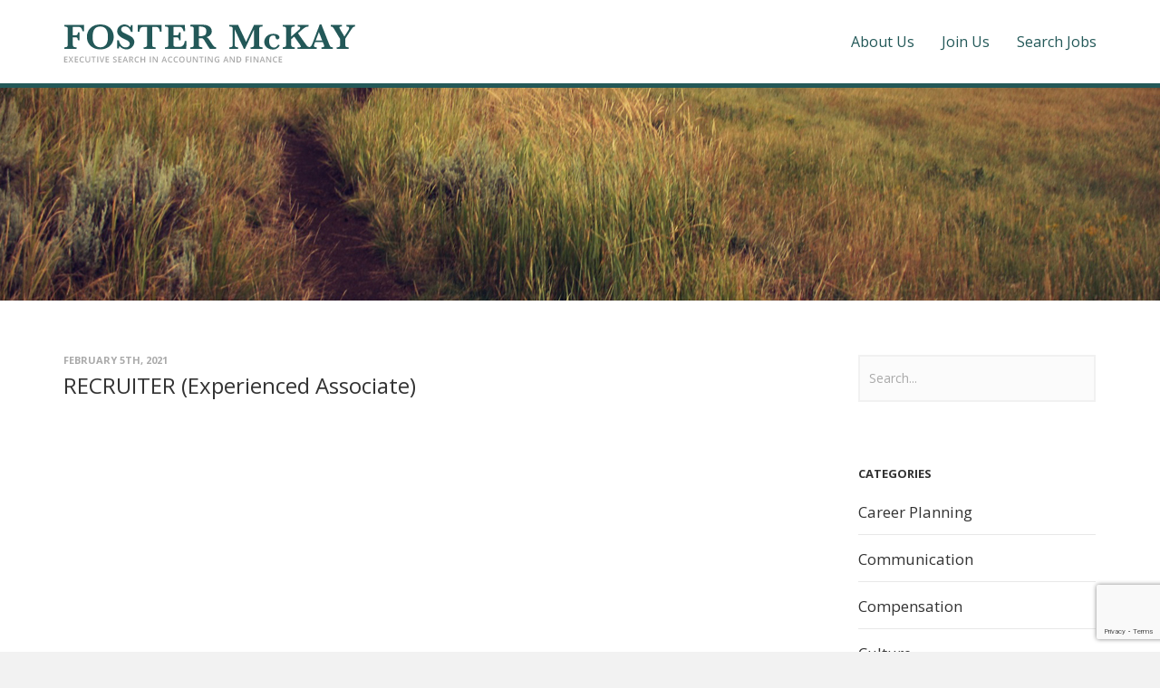

--- FILE ---
content_type: text/html; charset=UTF-8
request_url: https://www.fostermckay.com/discipline/business-development/
body_size: 14017
content:
<!DOCTYPE HTML>
<!--[if IE 8 ]><html class="ie ie8" lang="en"> <![endif]-->
<!--[if IE 9 ]><html class="ie ie9" lang="en"> <![endif]-->
<!--[if (gte IE 10)|!(IE)]><!--><html lang="en-US"> <!--<![endif]-->
<head>
	<meta charset="UTF-8" />

	<!-- Favicons -->
		<link rel="shortcut icon" href="https://www.fostermckay.com/wp-content/uploads/2015/01/favicon.png">
	
	<!-- Title -->
	<title>Business Development Jobs - Foster McKay</title>

	<!--[if lt IE 9]>
		<script src="https://www.fostermckay.com/wp-content/themes/rebel/js/respond.js"></script>
	<![endif]-->

	<!-- Mobile Specific Metas -->
	<meta http-equiv="X-UA-Compatible" content="IE=edge">
	<meta name="viewport" content="width=device-width, initial-scale=1, maximum-scale=1">
	<meta name="google-site-verification" content="MRk7rOyaEFlPO8_1OhaxgBnKPLGbanLpA05QyFw9ihk" />
	<!-- Feeds & Pingback -->
	<link rel="alternate" type="application/rss+xml" title="Foster McKay RSS Feed" href="https://www.fostermckay.com/feed/" />
	<link rel="alternate" type="application/atom+xml" title="Foster McKay Atom Feed" href="https://www.fostermckay.com/feed/atom/" />
	<link rel="pingback" href="https://www.fostermckay.com/xmlrpc.php" />
    
	<!-- WP Head -->
	                        <script>
                            /* You can add more configuration options to webfontloader by previously defining the WebFontConfig with your options */
                            if ( typeof WebFontConfig === "undefined" ) {
                                WebFontConfig = new Object();
                            }
                            WebFontConfig['google'] = {families: ['Open+Sans:300,400,600,700,800,300italic,400italic,600italic,700italic,800italic']};

                            (function() {
                                var wf = document.createElement( 'script' );
                                wf.src = 'https://ajax.googleapis.com/ajax/libs/webfont/1.5.3/webfont.js';
                                wf.type = 'text/javascript';
                                wf.async = 'true';
                                var s = document.getElementsByTagName( 'script' )[0];
                                s.parentNode.insertBefore( wf, s );
                            })();
                        </script>
                    <meta name='robots' content='index, follow, max-image-preview:large, max-snippet:-1, max-video-preview:-1' />

	<!-- This site is optimized with the Yoast SEO plugin v22.1 - https://yoast.com/wordpress/plugins/seo/ -->
	<title>Business Development Jobs - Foster McKay</title>
	<meta name="description" content="Business Development Jobs currently available. Foster McKay Group is a boutique executive search firm specializing in accounting, finance and tax." />
	<link rel="canonical" href="https://www.fostermckay.com/discipline/business-development/" />
	<meta property="og:locale" content="en_US" />
	<meta property="og:type" content="article" />
	<meta property="og:title" content="Business Development Jobs - Foster McKay" />
	<meta property="og:description" content="Business Development Jobs currently available. Foster McKay Group is a boutique executive search firm specializing in accounting, finance and tax." />
	<meta property="og:url" content="https://www.fostermckay.com/discipline/business-development/" />
	<meta property="og:site_name" content="Foster McKay" />
	<meta name="twitter:card" content="summary_large_image" />
	<script type="application/ld+json" class="yoast-schema-graph">{"@context":"https://schema.org","@graph":[{"@type":"CollectionPage","@id":"https://www.fostermckay.com/discipline/business-development/","url":"https://www.fostermckay.com/discipline/business-development/","name":"Business Development Jobs - Foster McKay","isPartOf":{"@id":"https://www.fostermckay.com/#website"},"description":"Business Development Jobs currently available. Foster McKay Group is a boutique executive search firm specializing in accounting, finance and tax.","breadcrumb":{"@id":"https://www.fostermckay.com/discipline/business-development/#breadcrumb"},"inLanguage":"en-US"},{"@type":"BreadcrumbList","@id":"https://www.fostermckay.com/discipline/business-development/#breadcrumb","itemListElement":[{"@type":"ListItem","position":1,"name":"Home","item":"https://www.fostermckay.com/"},{"@type":"ListItem","position":2,"name":"Business Development"}]},{"@type":"WebSite","@id":"https://www.fostermckay.com/#website","url":"https://www.fostermckay.com/","name":"Foster McKay","description":"","potentialAction":[{"@type":"SearchAction","target":{"@type":"EntryPoint","urlTemplate":"https://www.fostermckay.com/?s={search_term_string}"},"query-input":"required name=search_term_string"}],"inLanguage":"en-US"}]}</script>
	<!-- / Yoast SEO plugin. -->


<link rel='dns-prefetch' href='//maps.googleapis.com' />
<link rel='dns-prefetch' href='//maps.gstatic.com' />
<link rel='dns-prefetch' href='//fonts.googleapis.com' />
<link rel='dns-prefetch' href='//fonts.gstatic.com' />
<link rel='dns-prefetch' href='//ajax.googleapis.com' />
<link rel='dns-prefetch' href='//apis.google.com' />
<link rel='dns-prefetch' href='//google-analytics.com' />
<link rel='dns-prefetch' href='//www.google-analytics.com' />
<link rel='dns-prefetch' href='//ssl.google-analytics.com' />
<link rel='dns-prefetch' href='//youtube.com' />
<link rel='dns-prefetch' href='//api.pinterest.com' />
<link rel='dns-prefetch' href='//cdnjs.cloudflare.com' />
<link rel='dns-prefetch' href='//pixel.wp.com' />
<link rel='dns-prefetch' href='//connect.facebook.net' />
<link rel='dns-prefetch' href='//platform.twitter.com' />
<link rel='dns-prefetch' href='//syndication.twitter.com' />
<link rel='dns-prefetch' href='//platform.instagram.com' />
<link rel='dns-prefetch' href='//disqus.com' />
<link rel='dns-prefetch' href='//sitename.disqus.com' />
<link rel='dns-prefetch' href='//s7.addthis.com' />
<link rel='dns-prefetch' href='//platform.linkedin.com' />
<link rel='dns-prefetch' href='//w.sharethis.com' />
<link rel='dns-prefetch' href='//s0.wp.com' />
<link rel='dns-prefetch' href='//s.gravatar.com' />
<link rel='dns-prefetch' href='//stats.wp.com' />
<link rel='dns-prefetch' href='//cdn.syndication.twimg.com' />
<link rel='dns-prefetch' href='//m.addthisedge.com' />
<link rel='dns-prefetch' href='//m.addthis.com' />

<link rel="alternate" type="application/rss+xml" title="Foster McKay &raquo; Feed" href="https://www.fostermckay.com/feed/" />
<link rel="alternate" type="application/rss+xml" title="Foster McKay &raquo; Comments Feed" href="https://www.fostermckay.com/comments/feed/" />
<link rel="alternate" type="application/rss+xml" title="Foster McKay &raquo; Business Development Discipline Feed" href="https://www.fostermckay.com/discipline/business-development/feed/" />
<style id='wp-emoji-styles-inline-css' type='text/css'>

	img.wp-smiley, img.emoji {
		display: inline !important;
		border: none !important;
		box-shadow: none !important;
		height: 1em !important;
		width: 1em !important;
		margin: 0 0.07em !important;
		vertical-align: -0.1em !important;
		background: none !important;
		padding: 0 !important;
	}
</style>
<link rel='stylesheet' id='wp-block-library-css' href='https://www.fostermckay.com/wp-includes/css/dist/block-library/style.min.css?ver=6.4.3' type='text/css' media='all' />
<style id='classic-theme-styles-inline-css' type='text/css'>
/*! This file is auto-generated */
.wp-block-button__link{color:#fff;background-color:#32373c;border-radius:9999px;box-shadow:none;text-decoration:none;padding:calc(.667em + 2px) calc(1.333em + 2px);font-size:1.125em}.wp-block-file__button{background:#32373c;color:#fff;text-decoration:none}
</style>
<style id='global-styles-inline-css' type='text/css'>
body{--wp--preset--color--black: #000000;--wp--preset--color--cyan-bluish-gray: #abb8c3;--wp--preset--color--white: #ffffff;--wp--preset--color--pale-pink: #f78da7;--wp--preset--color--vivid-red: #cf2e2e;--wp--preset--color--luminous-vivid-orange: #ff6900;--wp--preset--color--luminous-vivid-amber: #fcb900;--wp--preset--color--light-green-cyan: #7bdcb5;--wp--preset--color--vivid-green-cyan: #00d084;--wp--preset--color--pale-cyan-blue: #8ed1fc;--wp--preset--color--vivid-cyan-blue: #0693e3;--wp--preset--color--vivid-purple: #9b51e0;--wp--preset--gradient--vivid-cyan-blue-to-vivid-purple: linear-gradient(135deg,rgba(6,147,227,1) 0%,rgb(155,81,224) 100%);--wp--preset--gradient--light-green-cyan-to-vivid-green-cyan: linear-gradient(135deg,rgb(122,220,180) 0%,rgb(0,208,130) 100%);--wp--preset--gradient--luminous-vivid-amber-to-luminous-vivid-orange: linear-gradient(135deg,rgba(252,185,0,1) 0%,rgba(255,105,0,1) 100%);--wp--preset--gradient--luminous-vivid-orange-to-vivid-red: linear-gradient(135deg,rgba(255,105,0,1) 0%,rgb(207,46,46) 100%);--wp--preset--gradient--very-light-gray-to-cyan-bluish-gray: linear-gradient(135deg,rgb(238,238,238) 0%,rgb(169,184,195) 100%);--wp--preset--gradient--cool-to-warm-spectrum: linear-gradient(135deg,rgb(74,234,220) 0%,rgb(151,120,209) 20%,rgb(207,42,186) 40%,rgb(238,44,130) 60%,rgb(251,105,98) 80%,rgb(254,248,76) 100%);--wp--preset--gradient--blush-light-purple: linear-gradient(135deg,rgb(255,206,236) 0%,rgb(152,150,240) 100%);--wp--preset--gradient--blush-bordeaux: linear-gradient(135deg,rgb(254,205,165) 0%,rgb(254,45,45) 50%,rgb(107,0,62) 100%);--wp--preset--gradient--luminous-dusk: linear-gradient(135deg,rgb(255,203,112) 0%,rgb(199,81,192) 50%,rgb(65,88,208) 100%);--wp--preset--gradient--pale-ocean: linear-gradient(135deg,rgb(255,245,203) 0%,rgb(182,227,212) 50%,rgb(51,167,181) 100%);--wp--preset--gradient--electric-grass: linear-gradient(135deg,rgb(202,248,128) 0%,rgb(113,206,126) 100%);--wp--preset--gradient--midnight: linear-gradient(135deg,rgb(2,3,129) 0%,rgb(40,116,252) 100%);--wp--preset--font-size--small: 13px;--wp--preset--font-size--medium: 20px;--wp--preset--font-size--large: 36px;--wp--preset--font-size--x-large: 42px;--wp--preset--spacing--20: 0.44rem;--wp--preset--spacing--30: 0.67rem;--wp--preset--spacing--40: 1rem;--wp--preset--spacing--50: 1.5rem;--wp--preset--spacing--60: 2.25rem;--wp--preset--spacing--70: 3.38rem;--wp--preset--spacing--80: 5.06rem;--wp--preset--shadow--natural: 6px 6px 9px rgba(0, 0, 0, 0.2);--wp--preset--shadow--deep: 12px 12px 50px rgba(0, 0, 0, 0.4);--wp--preset--shadow--sharp: 6px 6px 0px rgba(0, 0, 0, 0.2);--wp--preset--shadow--outlined: 6px 6px 0px -3px rgba(255, 255, 255, 1), 6px 6px rgba(0, 0, 0, 1);--wp--preset--shadow--crisp: 6px 6px 0px rgba(0, 0, 0, 1);}:where(.is-layout-flex){gap: 0.5em;}:where(.is-layout-grid){gap: 0.5em;}body .is-layout-flow > .alignleft{float: left;margin-inline-start: 0;margin-inline-end: 2em;}body .is-layout-flow > .alignright{float: right;margin-inline-start: 2em;margin-inline-end: 0;}body .is-layout-flow > .aligncenter{margin-left: auto !important;margin-right: auto !important;}body .is-layout-constrained > .alignleft{float: left;margin-inline-start: 0;margin-inline-end: 2em;}body .is-layout-constrained > .alignright{float: right;margin-inline-start: 2em;margin-inline-end: 0;}body .is-layout-constrained > .aligncenter{margin-left: auto !important;margin-right: auto !important;}body .is-layout-constrained > :where(:not(.alignleft):not(.alignright):not(.alignfull)){max-width: var(--wp--style--global--content-size);margin-left: auto !important;margin-right: auto !important;}body .is-layout-constrained > .alignwide{max-width: var(--wp--style--global--wide-size);}body .is-layout-flex{display: flex;}body .is-layout-flex{flex-wrap: wrap;align-items: center;}body .is-layout-flex > *{margin: 0;}body .is-layout-grid{display: grid;}body .is-layout-grid > *{margin: 0;}:where(.wp-block-columns.is-layout-flex){gap: 2em;}:where(.wp-block-columns.is-layout-grid){gap: 2em;}:where(.wp-block-post-template.is-layout-flex){gap: 1.25em;}:where(.wp-block-post-template.is-layout-grid){gap: 1.25em;}.has-black-color{color: var(--wp--preset--color--black) !important;}.has-cyan-bluish-gray-color{color: var(--wp--preset--color--cyan-bluish-gray) !important;}.has-white-color{color: var(--wp--preset--color--white) !important;}.has-pale-pink-color{color: var(--wp--preset--color--pale-pink) !important;}.has-vivid-red-color{color: var(--wp--preset--color--vivid-red) !important;}.has-luminous-vivid-orange-color{color: var(--wp--preset--color--luminous-vivid-orange) !important;}.has-luminous-vivid-amber-color{color: var(--wp--preset--color--luminous-vivid-amber) !important;}.has-light-green-cyan-color{color: var(--wp--preset--color--light-green-cyan) !important;}.has-vivid-green-cyan-color{color: var(--wp--preset--color--vivid-green-cyan) !important;}.has-pale-cyan-blue-color{color: var(--wp--preset--color--pale-cyan-blue) !important;}.has-vivid-cyan-blue-color{color: var(--wp--preset--color--vivid-cyan-blue) !important;}.has-vivid-purple-color{color: var(--wp--preset--color--vivid-purple) !important;}.has-black-background-color{background-color: var(--wp--preset--color--black) !important;}.has-cyan-bluish-gray-background-color{background-color: var(--wp--preset--color--cyan-bluish-gray) !important;}.has-white-background-color{background-color: var(--wp--preset--color--white) !important;}.has-pale-pink-background-color{background-color: var(--wp--preset--color--pale-pink) !important;}.has-vivid-red-background-color{background-color: var(--wp--preset--color--vivid-red) !important;}.has-luminous-vivid-orange-background-color{background-color: var(--wp--preset--color--luminous-vivid-orange) !important;}.has-luminous-vivid-amber-background-color{background-color: var(--wp--preset--color--luminous-vivid-amber) !important;}.has-light-green-cyan-background-color{background-color: var(--wp--preset--color--light-green-cyan) !important;}.has-vivid-green-cyan-background-color{background-color: var(--wp--preset--color--vivid-green-cyan) !important;}.has-pale-cyan-blue-background-color{background-color: var(--wp--preset--color--pale-cyan-blue) !important;}.has-vivid-cyan-blue-background-color{background-color: var(--wp--preset--color--vivid-cyan-blue) !important;}.has-vivid-purple-background-color{background-color: var(--wp--preset--color--vivid-purple) !important;}.has-black-border-color{border-color: var(--wp--preset--color--black) !important;}.has-cyan-bluish-gray-border-color{border-color: var(--wp--preset--color--cyan-bluish-gray) !important;}.has-white-border-color{border-color: var(--wp--preset--color--white) !important;}.has-pale-pink-border-color{border-color: var(--wp--preset--color--pale-pink) !important;}.has-vivid-red-border-color{border-color: var(--wp--preset--color--vivid-red) !important;}.has-luminous-vivid-orange-border-color{border-color: var(--wp--preset--color--luminous-vivid-orange) !important;}.has-luminous-vivid-amber-border-color{border-color: var(--wp--preset--color--luminous-vivid-amber) !important;}.has-light-green-cyan-border-color{border-color: var(--wp--preset--color--light-green-cyan) !important;}.has-vivid-green-cyan-border-color{border-color: var(--wp--preset--color--vivid-green-cyan) !important;}.has-pale-cyan-blue-border-color{border-color: var(--wp--preset--color--pale-cyan-blue) !important;}.has-vivid-cyan-blue-border-color{border-color: var(--wp--preset--color--vivid-cyan-blue) !important;}.has-vivid-purple-border-color{border-color: var(--wp--preset--color--vivid-purple) !important;}.has-vivid-cyan-blue-to-vivid-purple-gradient-background{background: var(--wp--preset--gradient--vivid-cyan-blue-to-vivid-purple) !important;}.has-light-green-cyan-to-vivid-green-cyan-gradient-background{background: var(--wp--preset--gradient--light-green-cyan-to-vivid-green-cyan) !important;}.has-luminous-vivid-amber-to-luminous-vivid-orange-gradient-background{background: var(--wp--preset--gradient--luminous-vivid-amber-to-luminous-vivid-orange) !important;}.has-luminous-vivid-orange-to-vivid-red-gradient-background{background: var(--wp--preset--gradient--luminous-vivid-orange-to-vivid-red) !important;}.has-very-light-gray-to-cyan-bluish-gray-gradient-background{background: var(--wp--preset--gradient--very-light-gray-to-cyan-bluish-gray) !important;}.has-cool-to-warm-spectrum-gradient-background{background: var(--wp--preset--gradient--cool-to-warm-spectrum) !important;}.has-blush-light-purple-gradient-background{background: var(--wp--preset--gradient--blush-light-purple) !important;}.has-blush-bordeaux-gradient-background{background: var(--wp--preset--gradient--blush-bordeaux) !important;}.has-luminous-dusk-gradient-background{background: var(--wp--preset--gradient--luminous-dusk) !important;}.has-pale-ocean-gradient-background{background: var(--wp--preset--gradient--pale-ocean) !important;}.has-electric-grass-gradient-background{background: var(--wp--preset--gradient--electric-grass) !important;}.has-midnight-gradient-background{background: var(--wp--preset--gradient--midnight) !important;}.has-small-font-size{font-size: var(--wp--preset--font-size--small) !important;}.has-medium-font-size{font-size: var(--wp--preset--font-size--medium) !important;}.has-large-font-size{font-size: var(--wp--preset--font-size--large) !important;}.has-x-large-font-size{font-size: var(--wp--preset--font-size--x-large) !important;}
.wp-block-navigation a:where(:not(.wp-element-button)){color: inherit;}
:where(.wp-block-post-template.is-layout-flex){gap: 1.25em;}:where(.wp-block-post-template.is-layout-grid){gap: 1.25em;}
:where(.wp-block-columns.is-layout-flex){gap: 2em;}:where(.wp-block-columns.is-layout-grid){gap: 2em;}
.wp-block-pullquote{font-size: 1.5em;line-height: 1.6;}
</style>
<link data-minify="1" rel='stylesheet' id='contact-form-7-css' href='https://www.fostermckay.com/wp-content/cache/min/1/wp-content/plugins/contact-form-7/includes/css/styles.css?ver=1718906746' type='text/css' media='all' />
<link data-minify="1" rel='stylesheet' id='gmw-frontend-css' href='https://www.fostermckay.com/wp-content/cache/min/1/wp-content/plugins/geo-my-wp/assets/css/gmw.frontend.min.css?ver=1718906746' type='text/css' media='all' />
<link data-minify="1" rel='stylesheet' id='mt-icons-css' href='https://www.fostermckay.com/wp-content/cache/min/1/wp-content/themes/rebel/css/icons.css?ver=1718906746' type='text/css' media='all' />
<link data-minify="1" rel='stylesheet' id='mt-style-css' href='https://www.fostermckay.com/wp-content/cache/min/1/wp-content/themes/rebel-child/style.css?ver=1718906749' type='text/css' media='all' />
<link data-minify="1" rel='stylesheet' id='mt-responsive-css' href='https://www.fostermckay.com/wp-content/cache/min/1/wp-content/themes/rebel/css/responsive.css?ver=1718906749' type='text/css' media='all' />
<script type="text/javascript" src="https://www.fostermckay.com/wp-includes/js/jquery/jquery.min.js?ver=3.7.1" id="jquery-core-js"></script>
<script type="text/javascript" src="https://www.fostermckay.com/wp-includes/js/jquery/jquery-migrate.min.js?ver=3.4.1" id="jquery-migrate-js"></script>
<script></script><link rel="https://api.w.org/" href="https://www.fostermckay.com/wp-json/" /><link rel="EditURI" type="application/rsd+xml" title="RSD" href="https://www.fostermckay.com/xmlrpc.php?rsd" />
<meta name="generator" content="WordPress 6.4.3" />
<!-- Universal Analytics Injector for Wordpress from http://www.hoyce.com/blog/wordpress-plugins/ -->
<script type='text/javascript'>
    (function(i,s,o,g,r,a,m){i['GoogleAnalyticsObject']=r;i[r]=i[r]||function(){
    (i[r].q=i[r].q||[]).push(arguments)},i[r].l=1*new Date();a=s.createElement(o),
    m=s.getElementsByTagName(o)[0];a.async=1;a.src=g;m.parentNode.insertBefore(a,m)
    })(window,document,'script','//www.google-analytics.com/analytics.js','ga');

    ga('create', 'UA-66308212-1', 'auto');
    ga('send', 'pageview');
    jQuery(document).ready(function(e) {
      jQuery('a').on('mousedown', function(e) {
        var that = jQuery(this);
        var href = that.prop('href').split('?')[0];
        var ext = href.split('.').pop();
      if ('xls,xlsx,doc,docx,ppt,pot,pptx,pdf,pub,txt,zip,rar,tar,7z,gz,exe,wma,mov,avi,wmv,wav,mp3,midi,csv,tsv,jar,psd,pdn,ai,pez,wwf,torrent,cbr,fla,swf,js,css,m,nb,dot,pot,dotx,erl,mat,3ds,adi,dwg'.split(',').indexOf(ext) !== -1) {
        ga('send', 'event', 'Download', ext, href);
        ga('send', 'pageview', '/virtual/download/' + ext + '/' + href);
        console.log('Sending event and pageview for Download: /virtual/download/' + ext + '/' + href);
      }
        if(href.toLowerCase().indexOf('mailto:') === 0) {
          var email = href.substr(7);
          ga('send', 'event', 'Mailto', email);
          ga('send', 'pageview', '/virtual/contact/email/' + email);
          console.log('Sending event and pageview for Mailto:' + email);
        }
        if ((this.protocol === 'http:' || this.protocol === 'https:') && this.hostname.indexOf(document.location.hostname) === -1) {
          ga('send', 'event', 'Outbound', this.hostname, this.pathname);
            ga('send', 'pageview', '/virtual/outbound/' + href);
            console.log('Sending event for Outbound: /virtual/outbound/' + href);
          }});
    });
    /* * * * * * * * * YouTube Tracking script * * * * * * * * */

    jQuery(document).ready(function() {
      // Enable JSAPI if it's not already on the URL for Youtube videos
      for (var e = document.getElementsByTagName('iframe'), x = e.length; x--;) {
        if (/youtube.com\/embed/.test(e[x].src)) {
            console.log('Found YouTube iframe')
          if(e[x].src.indexOf('enablejsapi=') === -1) {
            e[x].src += (e[x].src.indexOf('?') ===-1 ? '?':'&') + 'enablejsapi=1';
          }
        }
      }
    });

    var yTListeners = []; // support multiple players on the same page

    // The API will call this function when the page has finished downloading the JavaScript for the player API.
    // attach our YT listener once the API is loaded
    function onYouTubeIframeAPIReady() {
      for (var e = document.getElementsByTagName('iframe'), x = e.length; x--;) {
        if (/youtube.com\/embed/.test(e[x].src)) {
          yTListeners.push(new YT.Player(e[x], {
            events: {
              onStateChange: onPlayerStateChange,
              onError: onPlayerError
            }
          }));
          YT.lastAction = 'p';
        }
      }
    }

    // listen for play/pause actions
    function onPlayerStateChange(e) {
      e['data'] == YT.PlayerState.PLAYING && setTimeout(onPlayerPercent, 1000, e['target']);
      var video_data = e.target['getVideoData'](),
        label = 'https://www.youtube.com/watch?v='+ video_data.video_id;
      if (e['data'] == YT.PlayerState.PLAYING && YT.lastAction == 'p') {
        ga('send', 'event', 'YouTube Video', 'play', label);
        console.log('ga(send, event, YouTube Video, play, ' + label);

        YT.lastAction = '';
      }
      if (e['data'] == YT.PlayerState.PAUSED) {
        // Send PAUSE event to UA
        ga('send', 'event', 'YouTube Video', 'pause', label);
        console.log('ga(send, event, YouTube Video, pause, ' + label);
        YT.lastAction = 'p';
      }
    }

    // catch all to report errors through the GTM data layer
    // once the error is exposed to GTM, it can be tracked in UA as an event!
    function onPlayerError(e) {
      ga('send', 'event', 'YouTube Video', 'error', e);
      console.log('ga(send, event, YouTube Video, error, ' + e);
    }

    // report the % played if it matches 0%, 25%, 50%, 75% or 100%
    function onPlayerPercent(e) {
      if (e['getPlayerState']() == YT.PlayerState.PLAYING) {
        var t = e['getDuration']() - e['getCurrentTime']() <= 1.5 ? 1 : (Math.floor(e['getCurrentTime']() / e['getDuration']() * 4) / 4).toFixed(2);
        if (!e['lastP'] || t > e['lastP']) {
            var video_data = e['getVideoData'](),
                label = video_data.video_id+':'+video_data.title;
            e['lastP'] = t;
            ga('send', 'event', 'YouTube Video', t * 100 + '%', label);
            console.log('ga(send, event, YouTube Video ' + t * 100 + '%, ' + label);
        }
        e['lastP'] != 1 && setTimeout(onPlayerPercent, 1000, e);
      }
    }

    // load the Youtube JS api and get going
    var j = document.createElement('script'),
        f = document.getElementsByTagName('script')[0];
    j.src = '//www.youtube.com/iframe_api';
    j.async = true;
    f.parentNode.insertBefore(j, f);
    
      /* * * * * * * * * Vimeo Tracking script * * * * * * * * */

      /*!
        * Modified script from https://github.com/sanderheilbron/vimeo.ga.js
        * vimeo.ga.js | v0.4
        * MIT licensed
        */
        jQuery(document).ready(function() {
        (function() {
          'use strict';
            // Add the ?api=1 if missing in the iframe tags.
            for (var e = document.getElementsByTagName('iframe'), x = e.length; x--;) {
              if (/player.vimeo.com\/video/.test(e[x].src)) {
                if(e[x].src.indexOf('api=') === -1) {
                  e[x].src += (e[x].src.indexOf('?') ===-1 ? '?':'&') + 'api=1';
                }
              }
            }

            var f = jQuery('iframe[src*="player.vimeo.com"]');
            if(typeof f !== 'undefined' && typeof f.attr('src') !== 'undefined') {
              var url = f.attr('src').split('?')[0],      // Source URL
                  trackSeeking = f.data('seek'),          // Data attribute to enable seek tracking
                  protocol = document.URL.split(':')[0],  // Domain protocol (http or https)
                  trackProgress = true,                   // f.data('progress') Data attribute to enable progress tracking
                  gaTracker,
                  progress25 = false,
                  progress50 = false,
                  progress75 = false,
                  progress90 = false,
                  videoPlayed = false,
                  videoPaused = false,
                  videoResumed = false,
                  videoSeeking = false,
                  videoCompleted = false,
                  timePercentComplete = 0;
            }

            // Match protocol with what is in document.URL
            if (typeof url !== 'undefined' && url.match(/^http/) === null) {
              url = protocol + ':' + url;
            }


            // Universal Analytics (universal.js)
            if (typeof ga === 'function') {
              gaTracker = 'ua';
              // console.info('Universal Analytics');
            }

            // Listen for messages from the player
            if (window.addEventListener) {
              window.addEventListener('message', onMessageReceived, false);
            } else {
              window.attachEvent('onmessage', onMessageReceived, false);
            }

            // Send event to Universal Analytics
            function sendEvent(action) {
              ga('send', 'event', 'Vimeo Video', action, url);
              console.log('ga(send, event, Vimeo Video, ' + action + ', ' + url);
            }

            // Handle messages received from the player
            function onMessageReceived(e) {
              // Filter out other events
              if (e.origin.replace('https:', 'http:') !== 'http://player.vimeo.com' || typeof gaTracker === 'undefined') {
                return;
              }
              var data = JSON.parse(e.data);
              switch (data.event) {
                case 'ready':
                  onReady();
                  break;

                case 'playProgress':
                  onPlayProgress(data.data);
                  break;

                case 'seek':
                  if (trackSeeking && !videoSeeking) {
                    sendEvent('Skipped video forward or backward');
                    videoSeeking = true; // Avoid subsequent seek trackings
                  }
                  break;

                case 'play':
                  if (!videoPlayed) {
                    sendEvent('play');
                    videoPlayed = true; // Avoid subsequent play trackings
                  } else if (!videoResumed && videoPaused) {
                    sendEvent('resume');
                    videoResumed = true; // Avoid subsequent resume trackings
                  }
                  break;

                case 'pause':
                  onPause();
                  break;

                case 'finish':
                  if (!videoCompleted) {
                    sendEvent('finish');
                    videoCompleted = true; // Avoid subsequent finish trackings
                  }
                  break;
              }
            }

            // Helper function for sending a message to the player
            function post(action, value) {
              var data = {
                method: action
              };

              if (value) {
                data.value = value;
              }

              if(typeof f !== 'undefined' && typeof url !== 'undefined') {
                f[0].contentWindow.postMessage(JSON.stringify(data), url);
              }
            }

            function onReady() {
              post('addEventListener', 'play');
              post('addEventListener', 'seek');
              post('addEventListener', 'pause');
              post('addEventListener', 'finish');
              post('addEventListener', 'playProgress');
            }

            function onPause() {
              if (timePercentComplete < 99 && !videoPaused) {
                sendEvent('pause');
                videoPaused = true; // Avoid subsequent pause trackings
              }
            }

            // Tracking video progress
            function onPlayProgress(data) {
              timePercentComplete = Math.round((data.percent) * 100); // Round to a whole number

              if (!trackProgress) {
                return;
              }

              var progress;

              if (timePercentComplete > 24 && !progress25) {
                progress = '25%';
                progress25 = true;
              }

              if (timePercentComplete > 49 && !progress50) {
                progress = '50%';
                progress50 = true;
              }

              if (timePercentComplete > 74 && !progress75) {
                progress = '75%';
                progress75 = true;
              }

              if (timePercentComplete > 89 && !progress90) {
                progress = '90%';
                progress90 = true;
              }

              if (progress) {
                sendEvent(progress);
              }
            }
        })(jQuery);
      });
      </script>
<!-- / Universal Analytics Injector for Wordpress -->

<style type="text/css">
	.page-title {
		background-color: #012121;		padding-top: 120px;
		padding-bottom: 120px;
	}
	.page-title h1, .page-title h1 small, .page-title p {
		color: #ffffff;
	}
	.header .logo {
		top: 27px;
	}
	.logo .retina-logo {
		height: 27px;
	}
	.header {
		height: 92px;
	}
	.navigation-wrapper ul.sf-menu {
		margin-top: 26px;
	}
	.sf-menu > li > a {
		padding-bottom: 36px;
	}
	.sf-menu li:hover ul,
	.sf-menu li.sfHover ul {
		top: 66px;
	}
	.sf-menu li.megamenu:hover > ul.sub-menu,
	.sf-menu li.megamenu.sfHover > ul.sub-menu {
		top: 92px;
	}
	h1 {font-size: 36px;}
	h2 {font-size: 26px;}
	h3 {font-size: 22px;}
	h4 {font-size: 18px;}
	h5 {font-size: 16px;}
	h6 {font-size: 14px;}
	.line-header h1 {font-size: 28px;}
	.line-header h2 {font-size: 22px;}
	.line-header h3 {font-size: 18px;}
	.line-header h4 {font-size: 16px;}
	.line-header h5 {font-size: 14px;}
	.line-header h6 {font-size: 12px;}

	/* color */
	a,
	.widget a:hover,
	.copyright a:hover,
	.mt-blog.grid .post-content a:hover,
	a.more-link:hover,
	.post-header a:hover,
	.footer-nav a:hover,
	.mt-section.mt-text-light .latest-posts .post-title a:hover,
	.top-navigation-wrapper li a:hover,
	.team-member-text h4 a:hover,
	.mt-breadcrumbs a:hover {
		color: #eba223;
	}
	a:hover {
		color: #555555;
	}
	::-moz-selection {background-color: #eba223;}
	::selection {background-color: #eba223;}
	::-moz-selection {color: #235858;}
	::selection {color: #235858;}
	.btn.btn-default,
	.form-submit #submit,
	.wpcf7-form input.wpcf7-submit,
	.widget .tagcloud a,
	.format-link .post-header h1 a:hover,
	.mt-blog.grid .format-link a:hover,
	.flex-caption-title,
	.mt-opil, .mt-opip,
	.mt_link a,
	.mt_link.mt_color_reverse a:hover,
	.mt-pagination span.current,
	.mt-pagination a:hover,
	.skill-bar span {
		color: #235858;
		background: #eba223;
	}
	.btn.btn-default:hover,
	.form-submit #submit:hover,
	.wpcf7-form input.wpcf7-submit:hover,
	.widget .tagcloud a:hover,
	.mt-opil:hover, .mt-opip:hover,
	.mt_link a:hover,
	.mt_link.mt_color_reverse a {
		color: #235858;
		background: #555555;
	}
	.panel-default > .panel-heading,
	.panel-default > .panel-footer {
		color: #235858;
		background: #eba223;
	}
	.text-default {
		color: #eba223;
	}
	.alert-default {
		background: #eba223;
		color: #235858;
	}
	.alert .close {
		color: #235858;
	}
	.label-default,
	.line-header > .header-sep {
		background: #eba223;
	}

	/* header + navigation */
	.header-wrapper {
		background: #ffffff;
	}
	.fixed-header .header-wrapper {
		background: rgba(255,255,255,1.00);
	}
	.header-top {
		border-bottom-color: transparent;
	}
	.header-top,
	.top-navigation-wrapper li a {
		color: #999999;
	}
	.sf-menu a {
		color: #235858;
	}
	.sf-menu > li > a i.underline {
		background: #eba223;
	}
	.sf-menu > li > a:hover,
	.sf-menu > li.current-menu-item > a,
	.sf-menu > li.current-menu-ancestor > a {
		color: #eba223;
	}
	.sf-menu-mobile li a:hover,
	.sf-menu-mobile li.current-menu-item > a {
		color: #235858;
		background: #eba223;
	}
	.sf-menu ul {
		background: #012121;
	}
	.sf-menu ul a {
		color: #f9f9f9;
	}
	.sf-menu ul a:hover,
	.sf-menu ul li.current-menu-item > a,
	.sf-menu .current-menu-item ul.sub-menu li a:hover,
	.sf-menu ul li.current-menu-parent > a {
		color: #eba223;
		background: #012121;
	}
	.sf-menu > li.megamenu > ul > li > a {
		color: #f9f9f9 !important;
	}

	/* footer section */
	.footer-wrapper {
		background: #012121;
		color: #555555;
	}
	.footer-wrapper {
		border-bottom: 1px solid transparent;
		border-top: 1px solid transparent;
	}
	.footer .widget h1,
	.footer .widget h2,
	.footer .widget h3,
	.footer .widget h4,
	.footer .widget h5,
	.footer .widget h6,
	.footer-wrapper a,
	.footer-wrapper h4 {
		color: #888888;
	}

	/* blog */
	.meta-item a:hover {
		color: #eba223;
	}
	.meta-author a:hover,
	.meta-comments a:hover {
		color: #235858;
		background: #eba223;
	}
	.latest-posts .post-title h4 a:hover {
		color: #555555;
	}
	.comment-meta a:hover,
	.comment-author.vcard .fn a:hover,
	.comment-reply-link:hover,
	.logged-in-as a:hover {
		color: #eba223;
	}

	/* sidebar navigation */
	.widget_nav_menu li a:hover,
	.widget_nav_menu ul > li.current-menu-item > a,
	.sidebar-nav .widget_nav_menu li.active > a {
		border-bottom: 2px solid #eba223;
		color: #eba223;
	}

	/* portfolio */
	.portfolio-filters li a:hover,
	.portfolio-filters li.current a:hover {
		color: #eba223;
		border-bottom: 2px solid #eba223;
	}
	.portfolio-details a:hover {
		color: #eba223;
	}

	/* testimonial */
	.test-flexslider .flex-direction-nav a:hover {
		background: #eba223;
		color: #235858;
	}
	.test-flexslider.test-style2 .flex-direction-nav a:hover {
		color: #eba223;
	}

	/* tabs, toggle, accordions */
	.mt_toggle_title:before,
	.mt_accordion_title .ui-icon,
	.mt_accordion .wpb_accordion_wrapper .mt_accordion_title.ui-state-default .ui-icon {
		background-color: #eba223;
	}
	.wpb_wrapper.mt_tabs .mt_tabs_nav li a:hover,
	.wpb_wrapper.mt_tabs .mt_tabs_nav li.ui-state-active a {
		background: #eba223;
		border-color: #eba223;
		color: #235858;
	}

	/* services */
	.service-wrapper .service-icon {
		color: #eba223;
	}
	.service-icon-box .service-icon {
		background: #eba223;
		color: #235858;
	}

	/* milestone */
	.milestone-wrapper:hover .milestone-number {
		color: #eba223;
	}
	.panel-default {
		border-color: #eba223;
	}

	/* flexslider */
	.flex-control-paging li a:hover,
	.flex-direction-nav a:hover,
	.portfolio-navigation div a:hover,
	#toTop:hover {
		background: #eba223;
		color: #235858;
	}
	.flex-control-paging li a.flex-active {
		background: #eba223;	
	}

	/* owl carousel */
	.owl-prev:hover,
	.owl-next:hover {
		color: #235858;
		background: #eba223;
		border: 2px solid #eba223;
	}
	.owl-page-slide .owl-buttons div:hover {
		background: #eba223;
		color: #235858;
	}

	/* media audio, video colors */
	.mejs-container .mejs-controls .mejs-time-rail .mejs-time-current {
		background: #eba223;
	}
	.mejs-container .mejs-controls .mejs-time-rail .mejs-time-float,
	.mejs-container .mejs-controls .mejs-horizontal-volume-slider .mejs-horizontal-volume-current {
		background: #eba223;
	}
	.mejs-container .mejs-controls .mejs-time-rail .mejs-time-float-corner {
		border-color: #eba223 rgba(0, 0, 0, 0) rgba(0, 0, 0, 0);
	}

	/* form elements */
	.wpcf7-form input:focus,
	.wpcf7-form textarea:focus,
	.wpcf7-form select:focus,
	#commentform input:focus,
	#commentform textarea:focus,
	#searchform input:focus {
		border: 2px solid #eba223;
	}

	/* additional custom styles */
	.accent_bg_icon_thumb,
	.accent_bg_heavy_70 {
		background: #eba223 !important;
		color: #235858 !important;
	}
	

	</style>

<meta name="generator" content="Powered by WPBakery Page Builder - drag and drop page builder for WordPress."/>
		<style type="text/css" id="wp-custom-css">
			
@media screen and (min-width: 1200px){
.page-id-1381 .content.container .row{
	display: grid;
	grid-template-columns: auto auto auto auto;
}

.page-id-1381 .team-member{
	width: 100%;
}

.page-id-1381 .row:before{
	display: none;
}
	
	.page-id-1381 .team-member img{
  max-width: 270px !important;
}
}




		</style>
		<style type="text/css" title="dynamic-css" class="options-output">body, button,input[type="submit"],input[type="reset"],input[type="button"],input,textarea,select{font-family:"Open Sans",Arial, Helvetica, sans-serif;font-weight:400;font-style:normal;font-size:17px;opacity: 1;visibility: visible;-webkit-transition: opacity 0.24s ease-in-out;-moz-transition: opacity 0.24s ease-in-out;transition: opacity 0.24s ease-in-out;}.wf-loading body, button,input[type="submit"],input[type="reset"],input[type="button"],input,textarea,select,{opacity: 0;}.ie.wf-loading body, button,input[type="submit"],input[type="reset"],input[type="button"],input,textarea,select,{visibility: hidden;}.sf-menu a, .footer-nav a{font-family:"Open Sans",Arial, Helvetica, sans-serif;text-transform:none;font-weight:400;font-style:normal;font-size:16px;opacity: 1;visibility: visible;-webkit-transition: opacity 0.24s ease-in-out;-moz-transition: opacity 0.24s ease-in-out;transition: opacity 0.24s ease-in-out;}.wf-loading .sf-menu a, .footer-nav a,{opacity: 0;}.ie.wf-loading .sf-menu a, .footer-nav a,{visibility: hidden;}.page-title h1{font-family:"Open Sans",Arial, Helvetica, sans-serif;text-transform:uppercase;font-weight:600;font-style:normal;font-size:36px;opacity: 1;visibility: visible;-webkit-transition: opacity 0.24s ease-in-out;-moz-transition: opacity 0.24s ease-in-out;transition: opacity 0.24s ease-in-out;}.wf-loading .page-title h1,{opacity: 0;}.ie.wf-loading .page-title h1,{visibility: hidden;}h1,h2,h3,h4,h5,h6{font-family:"Open Sans",Arial, Helvetica, sans-serif;font-weight:400;font-style:normal;opacity: 1;visibility: visible;-webkit-transition: opacity 0.24s ease-in-out;-moz-transition: opacity 0.24s ease-in-out;transition: opacity 0.24s ease-in-out;}.wf-loading h1,h2,h3,h4,h5,h6,{opacity: 0;}.ie.wf-loading h1,h2,h3,h4,h5,h6,{visibility: hidden;}.line-header h1,.line-header h2,.line-header h3,.line-header h4,.line-header h5,.line-header h6{font-family:"Open Sans",Arial, Helvetica, sans-serif;text-transform:none;font-weight:400;font-style:normal;opacity: 1;visibility: visible;-webkit-transition: opacity 0.24s ease-in-out;-moz-transition: opacity 0.24s ease-in-out;transition: opacity 0.24s ease-in-out;}.wf-loading .line-header h1,.line-header h2,.line-header h3,.line-header h4,.line-header h5,.line-header h6,{opacity: 0;}.ie.wf-loading .line-header h1,.line-header h2,.line-header h3,.line-header h4,.line-header h5,.line-header h6,{visibility: hidden;}h4.widget-title{font-family:"Open Sans",Arial, Helvetica, sans-serif;text-transform:uppercase;font-weight:700;font-style:normal;font-size:13px;opacity: 1;visibility: visible;-webkit-transition: opacity 0.24s ease-in-out;-moz-transition: opacity 0.24s ease-in-out;transition: opacity 0.24s ease-in-out;}.wf-loading h4.widget-title,{opacity: 0;}.ie.wf-loading h4.widget-title,{visibility: hidden;}</style><noscript><style> .wpb_animate_when_almost_visible { opacity: 1; }</style></noscript><noscript><style id="rocket-lazyload-nojs-css">.rll-youtube-player, [data-lazy-src]{display:none !important;}</style></noscript>
    <!-- iCheck -->
    <link data-minify="1" href="https://www.fostermckay.com/wp-content/cache/min/1/wp-content/themes/rebel-child/includes/css/flat/yellow.css?ver=1718906749" rel="stylesheet">
    
</head>
<body class="archive tax-job_discipline term-business-development term-104 fixed-header wpb-js-composer js-comp-ver-7.5 vc_responsive">


<header class="header-wrapper">	
	<div class="container">
				<div class="header">

			<a class="logo" href="https://www.fostermckay.com">
							<img class="default-logo" src="data:image/svg+xml,%3Csvg%20xmlns='http://www.w3.org/2000/svg'%20viewBox='0%200%200%200'%3E%3C/svg%3E" alt="Foster McKay" data-lazy-src="https://www.fostermckay.com/wp-content/uploads/2015/01/logo1.png" /><noscript><img class="default-logo" src="https://www.fostermckay.com/wp-content/uploads/2015/01/logo1.png" alt="Foster McKay" /></noscript>
				<img class="retina-logo" src="data:image/svg+xml,%3Csvg%20xmlns='http://www.w3.org/2000/svg'%20viewBox='0%200%200%200'%3E%3C/svg%3E" alt="Foster McKay" data-lazy-src="https://www.fostermckay.com/wp-content/uploads/2015/01/logo1.png" /><noscript><img class="retina-logo" src="https://www.fostermckay.com/wp-content/uploads/2015/01/logo1.png" alt="Foster McKay" /></noscript>
						</a>

			<nav class="navigation-wrapper" role="navigation">
				<a class="mt-mobile-nav-trigger btn btn-default btn-lg" href="#"><i class="fa fa-2x fa-bars"></i></a>
				<ul id="mt-main-nav" class="sf-menu underlined">
					<li id="menu-item-2062" class="menu-item menu-item-type-post_type menu-item-object-page menu-item-2062"><a href="https://www.fostermckay.com/about-us/">About Us</a></li>
<li id="menu-item-2064" class="menu-item menu-item-type-post_type menu-item-object-page menu-item-2064"><a href="https://www.fostermckay.com/join-us/">Join Us</a></li>
<li id="menu-item-2066" class="menu-search-jobs menu-item menu-item-type-post_type menu-item-object-page menu-item-2066"><a href="https://www.fostermckay.com/search-jobs/">Search Jobs</a></li>
				</ul>
				<ul class="sf-menu-mobile">
					<li class="menu-item menu-item-type-post_type menu-item-object-page menu-item-2062"><a href="https://www.fostermckay.com/about-us/">About Us</a></li>
<li class="menu-item menu-item-type-post_type menu-item-object-page menu-item-2064"><a href="https://www.fostermckay.com/join-us/">Join Us</a></li>
<li class="menu-search-jobs menu-item menu-item-type-post_type menu-item-object-page menu-item-2066"><a href="https://www.fostermckay.com/search-jobs/">Search Jobs</a></li>
				</ul>
			</nav><!-- / .navigation-wrapper -->			
			
		</div><!-- / .header -->
	</div><!-- / .container -->
</header><!-- / .header-wrapper -->


<div class="content-wrapper">
<div class="page-area clearfix page-sidebar-right">

	
		<header class="page-title">
			<div class="container">

			
				
			
			</div>
		</header>
		
		<div class="mt-breadcrumbs">
			<div class="container">
			
		<div class="breadcrumb-trail breadcrumbs" itemprop="breadcrumb"><span class="trail-begin"><a href="https://www.fostermckay.com" title="Foster McKay">Home</a></span>
			 <span class="sep"><i class="fa fa-caret-right"></i></span> <span class="trail-end">Business Development</span>
		</div>			</div>
		</div>

	
	
	<div class="content container">
		<div class="row">

			<div class="sidebar-inner-content col-md-9">

							
				<!-- BEGIN .post -->
				<article id="post-8958" class="post-8958 job type-job status-publish hentry job_discipline-accounting job_discipline-administrative job_discipline-business-development job_discipline-credit job_discipline-executive-retained job_discipline-finance job_discipline-human-resources job_discipline-internal-audit job_discipline-other job_discipline-project-management job_discipline-sales-marketing job_discipline-systems job_discipline-tax job_discipline-treasury job_type-permanent-direct-hire job_bandwidth-staff">
	
	<div class="post-inner clearfix">

		<header class="post-header">
		<div class="meta-top clearfix">
	<span class="meta-item meta-category">February 5th, 2021</span>	
</div><!-- / .meta-top -->					<h1>
			     			     <a href="https://www.fostermckay.com/job/recruiter-experienced-associate/">RECRUITER (Experienced Associate)</a>
			                 </h1>
				</header>

				
		<div class="clearfix"></div>
	
		<div class="post-content clearfix">

			<div class="clearfix"></div>			
						
		</div><!-- / .post-content -->

	</div><!-- / .post-inner -->
</article><!-- / .post -->				<!-- END .post -->

				
				<nav class="site-pagination"></nav>

				
			</div><!-- / .sidebar-inner-content -->

			<aside class="sidebar sidebar-right col-md-3" role="complementary">
				<div class="sidebar-inner">
					<div class="widget widget_search clearfix"><form action="https://www.fostermckay.com/" id="searchform" class="sidebar-search-form" method="get">
	<fieldset>
		<input type="text" id="s" name="s" value="Search..." onfocus="if(this.value==this.defaultValue)this.value='';" onblur="if(this.value=='')this.value=this.defaultValue;" />
	</fieldset>
</form></div><div class="widget widget_categories clearfix"><h4 class="widget-title">Categories</h4>
			<ul>
					<li class="cat-item cat-item-60"><a href="https://www.fostermckay.com/category/career-planning/">Career Planning</a>
</li>
	<li class="cat-item cat-item-75"><a href="https://www.fostermckay.com/category/communication/">Communication</a>
</li>
	<li class="cat-item cat-item-82"><a href="https://www.fostermckay.com/category/compensation/">Compensation</a>
</li>
	<li class="cat-item cat-item-69"><a href="https://www.fostermckay.com/category/culture/">Culture</a>
</li>
	<li class="cat-item cat-item-79"><a href="https://www.fostermckay.com/category/data/">Data</a>
</li>
	<li class="cat-item cat-item-73"><a href="https://www.fostermckay.com/category/difficult-conversations/">Difficult Conversations</a>
</li>
	<li class="cat-item cat-item-58"><a href="https://www.fostermckay.com/category/economics-society/">Economics &amp; Society</a>
</li>
	<li class="cat-item cat-item-81"><a href="https://www.fostermckay.com/category/economy/">Economy</a>
</li>
	<li class="cat-item cat-item-84"><a href="https://www.fostermckay.com/category/education/">Education</a>
</li>
	<li class="cat-item cat-item-74"><a href="https://www.fostermckay.com/category/employee-retention/">Employee Retention</a>
</li>
	<li class="cat-item cat-item-78"><a href="https://www.fostermckay.com/category/finance/">Finance</a>
</li>
	<li class="cat-item cat-item-64"><a href="https://www.fostermckay.com/category/generational-issues/">Generational Issues</a>
</li>
	<li class="cat-item cat-item-61"><a href="https://www.fostermckay.com/category/hiring/">Hiring</a>
</li>
	<li class="cat-item cat-item-62"><a href="https://www.fostermckay.com/category/hiring-trends/">Hiring Trends</a>
</li>
	<li class="cat-item cat-item-66"><a href="https://www.fostermckay.com/category/interviewing/">Interviewing</a>
</li>
	<li class="cat-item cat-item-59"><a href="https://www.fostermckay.com/category/job-search/">Job Search</a>
</li>
	<li class="cat-item cat-item-76"><a href="https://www.fostermckay.com/category/leadership/">Leadership</a>
</li>
	<li class="cat-item cat-item-77"><a href="https://www.fostermckay.com/category/managing-people/">Managing People</a>
</li>
	<li class="cat-item cat-item-72"><a href="https://www.fostermckay.com/category/managing-yourself/">Managing Yourself</a>
</li>
	<li class="cat-item cat-item-65"><a href="https://www.fostermckay.com/category/millennials/">Millennials</a>
</li>
	<li class="cat-item cat-item-86"><a href="https://www.fostermckay.com/category/networking/">Networking</a>
</li>
	<li class="cat-item cat-item-70"><a href="https://www.fostermckay.com/category/organizational-culture/">Organizational Culture</a>
</li>
	<li class="cat-item cat-item-80"><a href="https://www.fostermckay.com/category/productivity/">Productivity</a>
</li>
	<li class="cat-item cat-item-85"><a href="https://www.fostermckay.com/category/resume-writing/">Resume Writing</a>
</li>
	<li class="cat-item cat-item-99"><a href="https://www.fostermckay.com/category/self-improvement/">Self Improvement</a>
</li>
	<li class="cat-item cat-item-67"><a href="https://www.fostermckay.com/category/strategy/">Strategy</a>
</li>
	<li class="cat-item cat-item-96"><a href="https://www.fostermckay.com/category/success/">Success</a>
</li>
	<li class="cat-item cat-item-63"><a href="https://www.fostermckay.com/category/talent-acquisition/">Talent Acquisition</a>
</li>
	<li class="cat-item cat-item-68"><a href="https://www.fostermckay.com/category/talent-management/">Talent Management</a>
</li>
	<li class="cat-item cat-item-83"><a href="https://www.fostermckay.com/category/time-management/">Time Management</a>
</li>
	<li class="cat-item cat-item-1"><a href="https://www.fostermckay.com/category/uncategorized/">Uncategorized</a>
</li>
	<li class="cat-item cat-item-71"><a href="https://www.fostermckay.com/category/work-life-balance/">Work-Life Balance</a>
</li>
			</ul>

			</div><div class="widget widget_archive clearfix"><h4 class="widget-title">Archives</h4>
			<ul>
					<li><a href='https://www.fostermckay.com/2020/05/'>May 2020</a></li>
	<li><a href='https://www.fostermckay.com/2018/07/'>July 2018</a></li>
	<li><a href='https://www.fostermckay.com/2017/08/'>August 2017</a></li>
	<li><a href='https://www.fostermckay.com/2017/05/'>May 2017</a></li>
	<li><a href='https://www.fostermckay.com/2017/03/'>March 2017</a></li>
	<li><a href='https://www.fostermckay.com/2016/12/'>December 2016</a></li>
	<li><a href='https://www.fostermckay.com/2016/09/'>September 2016</a></li>
	<li><a href='https://www.fostermckay.com/2016/06/'>June 2016</a></li>
	<li><a href='https://www.fostermckay.com/2016/05/'>May 2016</a></li>
	<li><a href='https://www.fostermckay.com/2016/03/'>March 2016</a></li>
	<li><a href='https://www.fostermckay.com/2016/02/'>February 2016</a></li>
	<li><a href='https://www.fostermckay.com/2015/10/'>October 2015</a></li>
	<li><a href='https://www.fostermckay.com/2015/09/'>September 2015</a></li>
	<li><a href='https://www.fostermckay.com/2015/08/'>August 2015</a></li>
	<li><a href='https://www.fostermckay.com/2015/07/'>July 2015</a></li>
	<li><a href='https://www.fostermckay.com/2015/06/'>June 2015</a></li>
	<li><a href='https://www.fostermckay.com/2015/05/'>May 2015</a></li>
	<li><a href='https://www.fostermckay.com/2015/04/'>April 2015</a></li>
	<li><a href='https://www.fostermckay.com/2015/03/'>March 2015</a></li>
	<li><a href='https://www.fostermckay.com/2015/02/'>February 2015</a></li>
	<li><a href='https://www.fostermckay.com/2015/01/'>January 2015</a></li>
	<li><a href='https://www.fostermckay.com/2014/12/'>December 2014</a></li>
	<li><a href='https://www.fostermckay.com/2014/11/'>November 2014</a></li>
	<li><a href='https://www.fostermckay.com/2014/10/'>October 2014</a></li>
			</ul>

			</div>				</div>
			</aside>
			
		</div>
	</div><!-- / .content -->

</div><!-- / .content-area -->


<footer class="footer-wrapper">
	<div class="footer container">
		<div class="row">
							<div class="footer-col col-md-4"><div class="widget clearfix">			<div class="textwidget"><p><img src="data:image/svg+xml,%3Csvg%20xmlns='http://www.w3.org/2000/svg'%20viewBox='0%200%200%200'%3E%3C/svg%3E" alt="Foster McKay" data-lazy-src="/wp-content/themes/rebel-child/images/footer_logo.png" /><noscript><img src="/wp-content/themes/rebel-child/images/footer_logo.png" alt="Foster McKay" /></noscript></p>
<p>Copyright © 2018 Foster McKay<br /><a href="/privacy-policy/">Privacy Policy</a><br /><em>Foster McKay is an equal opportunity employer.</em></p>
</div>
		</div></div>
				<div class="footer-col col-md-2"><div class="widget clearfix"><h4 class="widget-title">Menu</h4><div class="menu-footer-container"><ul id="menu-footer" class="menu"><li id="menu-item-1970" class="menu-item menu-item-type-post_type menu-item-object-page menu-item-home menu-item-1970"><a href="https://www.fostermckay.com/">Home</a></li>
<li id="menu-item-2044" class="menu-item menu-item-type-post_type menu-item-object-page menu-item-2044"><a href="https://www.fostermckay.com/about-us/">About Us</a></li>
<li id="menu-item-2057" class="menu-item menu-item-type-post_type menu-item-object-page menu-item-2057"><a href="https://www.fostermckay.com/join-us/">Join Us</a></li>
<li id="menu-item-2060" class="menu-item menu-item-type-post_type menu-item-object-page menu-item-2060"><a href="https://www.fostermckay.com/search-jobs/">Search Jobs</a></li>
</ul></div></div></div>
				<div class="footer-col col-md-3"><div class="widget clearfix"><h4 class="widget-title">Contact Us</h4>			<div class="textwidget"><p>30 Vreeland Road<br />
Florham Park, NJ 07932<br />
<strong>Phone:</strong> (973) 966-0909<br />
<strong>Fax:</strong> (973) 966-6925</p>
<p>For general inquiries, email <a href="/cdn-cgi/l/email-protection#3a595b485f5f48497a5c55494e5f485759515b4314595557"><span class="__cf_email__" data-cfemail="3b585a495e5e49487b5d54484f5e495658505a4215585456">[email&#160;protected]</span></a></p>
</div>
		</div></div>
				<div class="footer-col col-md-3"><div class="widget clearfix"><h4 class="widget-title"> </h4>			<div class="textwidget"><p>120 Wood Avenue South<br />
Suite 503<br />
Iselin, NJ 08830<br />
<strong>Phone:</strong> (732) 326-0909</p>
</div>
		</div></div>
						<div class="clearfix"></div>
		</div><!-- / .row -->
	</div><!-- / .footer -->
</footer><!-- / .footer-wrapper -->

				<footer class="footer-bottom-wrapper">
			<div class="container">
				<div class="footer-bottom">
					<div class="footer-bottom-logo logo-skg">
					   <img src="data:image/svg+xml,%3Csvg%20xmlns='http://www.w3.org/2000/svg'%20viewBox='0%200%200%200'%3E%3C/svg%3E" alt="SKG Inc." data-lazy-src="https://www.fostermckay.com/wp-content/themes/rebel-child/images/logo_skg.png" /><noscript><img src="https://www.fostermckay.com/wp-content/themes/rebel-child/images/logo_skg.png" alt="SKG Inc." /></noscript>
					</div>
					<div class="footer-bottom-logo">
					   <div class="img-wrap"><a href="https://www.trmconsulting.com/" target="_blank"><img src="data:image/svg+xml,%3Csvg%20xmlns='http://www.w3.org/2000/svg'%20viewBox='0%200%200%200'%3E%3C/svg%3E" alt="TRM" data-lazy-src="https://www.fostermckay.com/wp-content/themes/rebel-child/images/logo_trm.png" /><noscript><img src="https://www.fostermckay.com/wp-content/themes/rebel-child/images/logo_trm.png" alt="TRM" /></noscript></a></div>
					   <span>Information Technology Consulting</span>
					</div>
					<div class="footer-bottom-logo">
					   <div class="img-wrap"><a href="https://www.fostermckay.com" target="_blank"><img src="data:image/svg+xml,%3Csvg%20xmlns='http://www.w3.org/2000/svg'%20viewBox='0%200%200%200'%3E%3C/svg%3E" alt="Foster McKay" data-lazy-src="https://www.fostermckay.com/wp-content/themes/rebel-child/images/logo_foster_bottom.png" /><noscript><img src="https://www.fostermckay.com/wp-content/themes/rebel-child/images/logo_foster_bottom.png" alt="Foster McKay" /></noscript></a></div>
					   <span>Executive Search in Accounting &amp; Finance</span>
					</div>
					<div class="footer-bottom-logo logo-last">
					   <div class="img-wrap"><a href="https://jarviswalker.com/" target="_blank"><img src="data:image/svg+xml,%3Csvg%20xmlns='http://www.w3.org/2000/svg'%20viewBox='0%200%200%200'%3E%3C/svg%3E" alt="Jarvis Walker" data-lazy-src="https://www.fostermckay.com/wp-content/themes/rebel-child/images/logo_jarvis.png" /><noscript><img src="https://www.fostermckay.com/wp-content/themes/rebel-child/images/logo_jarvis.png" alt="Jarvis Walker" /></noscript></a></div>
					   <span>Executive Search in Information Technology</span>
					</div>
					<div class="clear"></div>
				</div><!-- / .footer-bottom -->
			</div><!-- / .container -->
		</footer><!-- / .footer-bottom-wrapper -->

	
</div><!-- / .content-wrapper -->

<script data-cfasync="false" src="/cdn-cgi/scripts/5c5dd728/cloudflare-static/email-decode.min.js"></script><script type="text/javascript">
	jQuery(document).ready(function() {
		if (typeof GMW_Geocoder !== 'undefined') {
			GMW_Geocoders.nominatim.options.countrycodes = 'us';
		}
	});
</script>
<script data-minify="1" type="text/javascript" src="https://www.fostermckay.com/wp-content/cache/min/1/wp-content/plugins/contact-form-7/includes/swv/js/index.js?ver=1718906750" id="swv-js"></script>
<script type="text/javascript" id="contact-form-7-js-extra">
/* <![CDATA[ */
var wpcf7 = {"api":{"root":"https:\/\/www.fostermckay.com\/wp-json\/","namespace":"contact-form-7\/v1"},"cached":"1"};
/* ]]> */
</script>
<script data-minify="1" type="text/javascript" src="https://www.fostermckay.com/wp-content/cache/min/1/wp-content/plugins/contact-form-7/includes/js/index.js?ver=1718906750" id="contact-form-7-js"></script>
<script data-minify="1" type="text/javascript" src="https://www.fostermckay.com/wp-content/cache/min/1/wp-content/themes/rebel/js/modernizr.js?ver=1718906750" id="mt-modernizr-js"></script>
<script data-minify="1" type="text/javascript" src="https://www.fostermckay.com/wp-content/cache/min/1/wp-content/themes/rebel/js/jquery.functions.js?ver=1718906750" id="mt-jfunctions-js"></script>
<script data-minify="1" type="text/javascript" src="https://www.fostermckay.com/wp-content/cache/min/1/wp-content/themes/rebel/js/appear.js?ver=1718906750" id="mt-appear-js"></script>
<script type="text/javascript" src="https://www.fostermckay.com/wp-content/themes/rebel/js/bootstrap.min.js" id="mt-bootstrapjs-js"></script>
<script data-minify="1" type="text/javascript" src="https://www.fostermckay.com/wp-content/cache/min/1/wp-content/themes/rebel/js/jquery.prettyPhoto.js?ver=1718906750" id="mt-prettyPhoto-js"></script>
<script data-minify="1" type="text/javascript" src="https://www.fostermckay.com/wp-content/cache/min/1/wp-content/themes/rebel/js/scripts.js?ver=1718906750" id="mt-scripts-js"></script>
<script type="text/javascript" src="https://www.google.com/recaptcha/api.js?render=6LcMGZAbAAAAADv-XrwAbgQLmkNN693MpVxTBI4u&amp;ver=3.0" id="google-recaptcha-js"></script>
<script type="text/javascript" src="https://www.fostermckay.com/wp-includes/js/dist/vendor/wp-polyfill-inert.min.js?ver=3.1.2" id="wp-polyfill-inert-js"></script>
<script type="text/javascript" src="https://www.fostermckay.com/wp-includes/js/dist/vendor/regenerator-runtime.min.js?ver=0.14.0" id="regenerator-runtime-js"></script>
<script type="text/javascript" src="https://www.fostermckay.com/wp-includes/js/dist/vendor/wp-polyfill.min.js?ver=3.15.0" id="wp-polyfill-js"></script>
<script type="text/javascript" id="wpcf7-recaptcha-js-extra">
/* <![CDATA[ */
var wpcf7_recaptcha = {"sitekey":"6LcMGZAbAAAAADv-XrwAbgQLmkNN693MpVxTBI4u","actions":{"homepage":"homepage","contactform":"contactform"}};
/* ]]> */
</script>
<script data-minify="1" type="text/javascript" src="https://www.fostermckay.com/wp-content/cache/min/1/wp-content/plugins/contact-form-7/modules/recaptcha/index.js?ver=1718906750" id="wpcf7-recaptcha-js"></script>
<script></script><script>window.lazyLoadOptions=[{elements_selector:"img[data-lazy-src],.rocket-lazyload",data_src:"lazy-src",data_srcset:"lazy-srcset",data_sizes:"lazy-sizes",class_loading:"lazyloading",class_loaded:"lazyloaded",threshold:300,callback_loaded:function(element){if(element.tagName==="IFRAME"&&element.dataset.rocketLazyload=="fitvidscompatible"){if(element.classList.contains("lazyloaded")){if(typeof window.jQuery!="undefined"){if(jQuery.fn.fitVids){jQuery(element).parent().fitVids()}}}}}},{elements_selector:".rocket-lazyload",data_src:"lazy-src",data_srcset:"lazy-srcset",data_sizes:"lazy-sizes",class_loading:"lazyloading",class_loaded:"lazyloaded",threshold:300,}];window.addEventListener('LazyLoad::Initialized',function(e){var lazyLoadInstance=e.detail.instance;if(window.MutationObserver){var observer=new MutationObserver(function(mutations){var image_count=0;var iframe_count=0;var rocketlazy_count=0;mutations.forEach(function(mutation){for(var i=0;i<mutation.addedNodes.length;i++){if(typeof mutation.addedNodes[i].getElementsByTagName!=='function'){continue}
if(typeof mutation.addedNodes[i].getElementsByClassName!=='function'){continue}
images=mutation.addedNodes[i].getElementsByTagName('img');is_image=mutation.addedNodes[i].tagName=="IMG";iframes=mutation.addedNodes[i].getElementsByTagName('iframe');is_iframe=mutation.addedNodes[i].tagName=="IFRAME";rocket_lazy=mutation.addedNodes[i].getElementsByClassName('rocket-lazyload');image_count+=images.length;iframe_count+=iframes.length;rocketlazy_count+=rocket_lazy.length;if(is_image){image_count+=1}
if(is_iframe){iframe_count+=1}}});if(image_count>0||iframe_count>0||rocketlazy_count>0){lazyLoadInstance.update()}});var b=document.getElementsByTagName("body")[0];var config={childList:!0,subtree:!0};observer.observe(b,config)}},!1)</script><script data-no-minify="1" async src="https://www.fostermckay.com/wp-content/plugins/wp-rocket/assets/js/lazyload/17.8.3/lazyload.min.js"></script>
<script data-minify="1" type="text/javascript" src="https://www.fostermckay.com/wp-content/cache/min/1/wp-content/themes/rebel-child/includes/js/custom.js?ver=1718906750"></script>

<script defer src="https://static.cloudflareinsights.com/beacon.min.js/vcd15cbe7772f49c399c6a5babf22c1241717689176015" integrity="sha512-ZpsOmlRQV6y907TI0dKBHq9Md29nnaEIPlkf84rnaERnq6zvWvPUqr2ft8M1aS28oN72PdrCzSjY4U6VaAw1EQ==" data-cf-beacon='{"version":"2024.11.0","token":"c9f5c0e28121446d9be4ffd340b1ae98","r":1,"server_timing":{"name":{"cfCacheStatus":true,"cfEdge":true,"cfExtPri":true,"cfL4":true,"cfOrigin":true,"cfSpeedBrain":true},"location_startswith":null}}' crossorigin="anonymous"></script>
</body>
</html>

<!-- This website is like a Rocket, isn't it? Performance optimized by WP Rocket. Learn more: https://wp-rocket.me - Debug: cached@1768963225 -->

--- FILE ---
content_type: text/html; charset=utf-8
request_url: https://www.google.com/recaptcha/api2/anchor?ar=1&k=6LcMGZAbAAAAADv-XrwAbgQLmkNN693MpVxTBI4u&co=aHR0cHM6Ly93d3cuZm9zdGVybWNrYXkuY29tOjQ0Mw..&hl=en&v=PoyoqOPhxBO7pBk68S4YbpHZ&size=invisible&anchor-ms=20000&execute-ms=30000&cb=vak1r9v2p0kt
body_size: 48713
content:
<!DOCTYPE HTML><html dir="ltr" lang="en"><head><meta http-equiv="Content-Type" content="text/html; charset=UTF-8">
<meta http-equiv="X-UA-Compatible" content="IE=edge">
<title>reCAPTCHA</title>
<style type="text/css">
/* cyrillic-ext */
@font-face {
  font-family: 'Roboto';
  font-style: normal;
  font-weight: 400;
  font-stretch: 100%;
  src: url(//fonts.gstatic.com/s/roboto/v48/KFO7CnqEu92Fr1ME7kSn66aGLdTylUAMa3GUBHMdazTgWw.woff2) format('woff2');
  unicode-range: U+0460-052F, U+1C80-1C8A, U+20B4, U+2DE0-2DFF, U+A640-A69F, U+FE2E-FE2F;
}
/* cyrillic */
@font-face {
  font-family: 'Roboto';
  font-style: normal;
  font-weight: 400;
  font-stretch: 100%;
  src: url(//fonts.gstatic.com/s/roboto/v48/KFO7CnqEu92Fr1ME7kSn66aGLdTylUAMa3iUBHMdazTgWw.woff2) format('woff2');
  unicode-range: U+0301, U+0400-045F, U+0490-0491, U+04B0-04B1, U+2116;
}
/* greek-ext */
@font-face {
  font-family: 'Roboto';
  font-style: normal;
  font-weight: 400;
  font-stretch: 100%;
  src: url(//fonts.gstatic.com/s/roboto/v48/KFO7CnqEu92Fr1ME7kSn66aGLdTylUAMa3CUBHMdazTgWw.woff2) format('woff2');
  unicode-range: U+1F00-1FFF;
}
/* greek */
@font-face {
  font-family: 'Roboto';
  font-style: normal;
  font-weight: 400;
  font-stretch: 100%;
  src: url(//fonts.gstatic.com/s/roboto/v48/KFO7CnqEu92Fr1ME7kSn66aGLdTylUAMa3-UBHMdazTgWw.woff2) format('woff2');
  unicode-range: U+0370-0377, U+037A-037F, U+0384-038A, U+038C, U+038E-03A1, U+03A3-03FF;
}
/* math */
@font-face {
  font-family: 'Roboto';
  font-style: normal;
  font-weight: 400;
  font-stretch: 100%;
  src: url(//fonts.gstatic.com/s/roboto/v48/KFO7CnqEu92Fr1ME7kSn66aGLdTylUAMawCUBHMdazTgWw.woff2) format('woff2');
  unicode-range: U+0302-0303, U+0305, U+0307-0308, U+0310, U+0312, U+0315, U+031A, U+0326-0327, U+032C, U+032F-0330, U+0332-0333, U+0338, U+033A, U+0346, U+034D, U+0391-03A1, U+03A3-03A9, U+03B1-03C9, U+03D1, U+03D5-03D6, U+03F0-03F1, U+03F4-03F5, U+2016-2017, U+2034-2038, U+203C, U+2040, U+2043, U+2047, U+2050, U+2057, U+205F, U+2070-2071, U+2074-208E, U+2090-209C, U+20D0-20DC, U+20E1, U+20E5-20EF, U+2100-2112, U+2114-2115, U+2117-2121, U+2123-214F, U+2190, U+2192, U+2194-21AE, U+21B0-21E5, U+21F1-21F2, U+21F4-2211, U+2213-2214, U+2216-22FF, U+2308-230B, U+2310, U+2319, U+231C-2321, U+2336-237A, U+237C, U+2395, U+239B-23B7, U+23D0, U+23DC-23E1, U+2474-2475, U+25AF, U+25B3, U+25B7, U+25BD, U+25C1, U+25CA, U+25CC, U+25FB, U+266D-266F, U+27C0-27FF, U+2900-2AFF, U+2B0E-2B11, U+2B30-2B4C, U+2BFE, U+3030, U+FF5B, U+FF5D, U+1D400-1D7FF, U+1EE00-1EEFF;
}
/* symbols */
@font-face {
  font-family: 'Roboto';
  font-style: normal;
  font-weight: 400;
  font-stretch: 100%;
  src: url(//fonts.gstatic.com/s/roboto/v48/KFO7CnqEu92Fr1ME7kSn66aGLdTylUAMaxKUBHMdazTgWw.woff2) format('woff2');
  unicode-range: U+0001-000C, U+000E-001F, U+007F-009F, U+20DD-20E0, U+20E2-20E4, U+2150-218F, U+2190, U+2192, U+2194-2199, U+21AF, U+21E6-21F0, U+21F3, U+2218-2219, U+2299, U+22C4-22C6, U+2300-243F, U+2440-244A, U+2460-24FF, U+25A0-27BF, U+2800-28FF, U+2921-2922, U+2981, U+29BF, U+29EB, U+2B00-2BFF, U+4DC0-4DFF, U+FFF9-FFFB, U+10140-1018E, U+10190-1019C, U+101A0, U+101D0-101FD, U+102E0-102FB, U+10E60-10E7E, U+1D2C0-1D2D3, U+1D2E0-1D37F, U+1F000-1F0FF, U+1F100-1F1AD, U+1F1E6-1F1FF, U+1F30D-1F30F, U+1F315, U+1F31C, U+1F31E, U+1F320-1F32C, U+1F336, U+1F378, U+1F37D, U+1F382, U+1F393-1F39F, U+1F3A7-1F3A8, U+1F3AC-1F3AF, U+1F3C2, U+1F3C4-1F3C6, U+1F3CA-1F3CE, U+1F3D4-1F3E0, U+1F3ED, U+1F3F1-1F3F3, U+1F3F5-1F3F7, U+1F408, U+1F415, U+1F41F, U+1F426, U+1F43F, U+1F441-1F442, U+1F444, U+1F446-1F449, U+1F44C-1F44E, U+1F453, U+1F46A, U+1F47D, U+1F4A3, U+1F4B0, U+1F4B3, U+1F4B9, U+1F4BB, U+1F4BF, U+1F4C8-1F4CB, U+1F4D6, U+1F4DA, U+1F4DF, U+1F4E3-1F4E6, U+1F4EA-1F4ED, U+1F4F7, U+1F4F9-1F4FB, U+1F4FD-1F4FE, U+1F503, U+1F507-1F50B, U+1F50D, U+1F512-1F513, U+1F53E-1F54A, U+1F54F-1F5FA, U+1F610, U+1F650-1F67F, U+1F687, U+1F68D, U+1F691, U+1F694, U+1F698, U+1F6AD, U+1F6B2, U+1F6B9-1F6BA, U+1F6BC, U+1F6C6-1F6CF, U+1F6D3-1F6D7, U+1F6E0-1F6EA, U+1F6F0-1F6F3, U+1F6F7-1F6FC, U+1F700-1F7FF, U+1F800-1F80B, U+1F810-1F847, U+1F850-1F859, U+1F860-1F887, U+1F890-1F8AD, U+1F8B0-1F8BB, U+1F8C0-1F8C1, U+1F900-1F90B, U+1F93B, U+1F946, U+1F984, U+1F996, U+1F9E9, U+1FA00-1FA6F, U+1FA70-1FA7C, U+1FA80-1FA89, U+1FA8F-1FAC6, U+1FACE-1FADC, U+1FADF-1FAE9, U+1FAF0-1FAF8, U+1FB00-1FBFF;
}
/* vietnamese */
@font-face {
  font-family: 'Roboto';
  font-style: normal;
  font-weight: 400;
  font-stretch: 100%;
  src: url(//fonts.gstatic.com/s/roboto/v48/KFO7CnqEu92Fr1ME7kSn66aGLdTylUAMa3OUBHMdazTgWw.woff2) format('woff2');
  unicode-range: U+0102-0103, U+0110-0111, U+0128-0129, U+0168-0169, U+01A0-01A1, U+01AF-01B0, U+0300-0301, U+0303-0304, U+0308-0309, U+0323, U+0329, U+1EA0-1EF9, U+20AB;
}
/* latin-ext */
@font-face {
  font-family: 'Roboto';
  font-style: normal;
  font-weight: 400;
  font-stretch: 100%;
  src: url(//fonts.gstatic.com/s/roboto/v48/KFO7CnqEu92Fr1ME7kSn66aGLdTylUAMa3KUBHMdazTgWw.woff2) format('woff2');
  unicode-range: U+0100-02BA, U+02BD-02C5, U+02C7-02CC, U+02CE-02D7, U+02DD-02FF, U+0304, U+0308, U+0329, U+1D00-1DBF, U+1E00-1E9F, U+1EF2-1EFF, U+2020, U+20A0-20AB, U+20AD-20C0, U+2113, U+2C60-2C7F, U+A720-A7FF;
}
/* latin */
@font-face {
  font-family: 'Roboto';
  font-style: normal;
  font-weight: 400;
  font-stretch: 100%;
  src: url(//fonts.gstatic.com/s/roboto/v48/KFO7CnqEu92Fr1ME7kSn66aGLdTylUAMa3yUBHMdazQ.woff2) format('woff2');
  unicode-range: U+0000-00FF, U+0131, U+0152-0153, U+02BB-02BC, U+02C6, U+02DA, U+02DC, U+0304, U+0308, U+0329, U+2000-206F, U+20AC, U+2122, U+2191, U+2193, U+2212, U+2215, U+FEFF, U+FFFD;
}
/* cyrillic-ext */
@font-face {
  font-family: 'Roboto';
  font-style: normal;
  font-weight: 500;
  font-stretch: 100%;
  src: url(//fonts.gstatic.com/s/roboto/v48/KFO7CnqEu92Fr1ME7kSn66aGLdTylUAMa3GUBHMdazTgWw.woff2) format('woff2');
  unicode-range: U+0460-052F, U+1C80-1C8A, U+20B4, U+2DE0-2DFF, U+A640-A69F, U+FE2E-FE2F;
}
/* cyrillic */
@font-face {
  font-family: 'Roboto';
  font-style: normal;
  font-weight: 500;
  font-stretch: 100%;
  src: url(//fonts.gstatic.com/s/roboto/v48/KFO7CnqEu92Fr1ME7kSn66aGLdTylUAMa3iUBHMdazTgWw.woff2) format('woff2');
  unicode-range: U+0301, U+0400-045F, U+0490-0491, U+04B0-04B1, U+2116;
}
/* greek-ext */
@font-face {
  font-family: 'Roboto';
  font-style: normal;
  font-weight: 500;
  font-stretch: 100%;
  src: url(//fonts.gstatic.com/s/roboto/v48/KFO7CnqEu92Fr1ME7kSn66aGLdTylUAMa3CUBHMdazTgWw.woff2) format('woff2');
  unicode-range: U+1F00-1FFF;
}
/* greek */
@font-face {
  font-family: 'Roboto';
  font-style: normal;
  font-weight: 500;
  font-stretch: 100%;
  src: url(//fonts.gstatic.com/s/roboto/v48/KFO7CnqEu92Fr1ME7kSn66aGLdTylUAMa3-UBHMdazTgWw.woff2) format('woff2');
  unicode-range: U+0370-0377, U+037A-037F, U+0384-038A, U+038C, U+038E-03A1, U+03A3-03FF;
}
/* math */
@font-face {
  font-family: 'Roboto';
  font-style: normal;
  font-weight: 500;
  font-stretch: 100%;
  src: url(//fonts.gstatic.com/s/roboto/v48/KFO7CnqEu92Fr1ME7kSn66aGLdTylUAMawCUBHMdazTgWw.woff2) format('woff2');
  unicode-range: U+0302-0303, U+0305, U+0307-0308, U+0310, U+0312, U+0315, U+031A, U+0326-0327, U+032C, U+032F-0330, U+0332-0333, U+0338, U+033A, U+0346, U+034D, U+0391-03A1, U+03A3-03A9, U+03B1-03C9, U+03D1, U+03D5-03D6, U+03F0-03F1, U+03F4-03F5, U+2016-2017, U+2034-2038, U+203C, U+2040, U+2043, U+2047, U+2050, U+2057, U+205F, U+2070-2071, U+2074-208E, U+2090-209C, U+20D0-20DC, U+20E1, U+20E5-20EF, U+2100-2112, U+2114-2115, U+2117-2121, U+2123-214F, U+2190, U+2192, U+2194-21AE, U+21B0-21E5, U+21F1-21F2, U+21F4-2211, U+2213-2214, U+2216-22FF, U+2308-230B, U+2310, U+2319, U+231C-2321, U+2336-237A, U+237C, U+2395, U+239B-23B7, U+23D0, U+23DC-23E1, U+2474-2475, U+25AF, U+25B3, U+25B7, U+25BD, U+25C1, U+25CA, U+25CC, U+25FB, U+266D-266F, U+27C0-27FF, U+2900-2AFF, U+2B0E-2B11, U+2B30-2B4C, U+2BFE, U+3030, U+FF5B, U+FF5D, U+1D400-1D7FF, U+1EE00-1EEFF;
}
/* symbols */
@font-face {
  font-family: 'Roboto';
  font-style: normal;
  font-weight: 500;
  font-stretch: 100%;
  src: url(//fonts.gstatic.com/s/roboto/v48/KFO7CnqEu92Fr1ME7kSn66aGLdTylUAMaxKUBHMdazTgWw.woff2) format('woff2');
  unicode-range: U+0001-000C, U+000E-001F, U+007F-009F, U+20DD-20E0, U+20E2-20E4, U+2150-218F, U+2190, U+2192, U+2194-2199, U+21AF, U+21E6-21F0, U+21F3, U+2218-2219, U+2299, U+22C4-22C6, U+2300-243F, U+2440-244A, U+2460-24FF, U+25A0-27BF, U+2800-28FF, U+2921-2922, U+2981, U+29BF, U+29EB, U+2B00-2BFF, U+4DC0-4DFF, U+FFF9-FFFB, U+10140-1018E, U+10190-1019C, U+101A0, U+101D0-101FD, U+102E0-102FB, U+10E60-10E7E, U+1D2C0-1D2D3, U+1D2E0-1D37F, U+1F000-1F0FF, U+1F100-1F1AD, U+1F1E6-1F1FF, U+1F30D-1F30F, U+1F315, U+1F31C, U+1F31E, U+1F320-1F32C, U+1F336, U+1F378, U+1F37D, U+1F382, U+1F393-1F39F, U+1F3A7-1F3A8, U+1F3AC-1F3AF, U+1F3C2, U+1F3C4-1F3C6, U+1F3CA-1F3CE, U+1F3D4-1F3E0, U+1F3ED, U+1F3F1-1F3F3, U+1F3F5-1F3F7, U+1F408, U+1F415, U+1F41F, U+1F426, U+1F43F, U+1F441-1F442, U+1F444, U+1F446-1F449, U+1F44C-1F44E, U+1F453, U+1F46A, U+1F47D, U+1F4A3, U+1F4B0, U+1F4B3, U+1F4B9, U+1F4BB, U+1F4BF, U+1F4C8-1F4CB, U+1F4D6, U+1F4DA, U+1F4DF, U+1F4E3-1F4E6, U+1F4EA-1F4ED, U+1F4F7, U+1F4F9-1F4FB, U+1F4FD-1F4FE, U+1F503, U+1F507-1F50B, U+1F50D, U+1F512-1F513, U+1F53E-1F54A, U+1F54F-1F5FA, U+1F610, U+1F650-1F67F, U+1F687, U+1F68D, U+1F691, U+1F694, U+1F698, U+1F6AD, U+1F6B2, U+1F6B9-1F6BA, U+1F6BC, U+1F6C6-1F6CF, U+1F6D3-1F6D7, U+1F6E0-1F6EA, U+1F6F0-1F6F3, U+1F6F7-1F6FC, U+1F700-1F7FF, U+1F800-1F80B, U+1F810-1F847, U+1F850-1F859, U+1F860-1F887, U+1F890-1F8AD, U+1F8B0-1F8BB, U+1F8C0-1F8C1, U+1F900-1F90B, U+1F93B, U+1F946, U+1F984, U+1F996, U+1F9E9, U+1FA00-1FA6F, U+1FA70-1FA7C, U+1FA80-1FA89, U+1FA8F-1FAC6, U+1FACE-1FADC, U+1FADF-1FAE9, U+1FAF0-1FAF8, U+1FB00-1FBFF;
}
/* vietnamese */
@font-face {
  font-family: 'Roboto';
  font-style: normal;
  font-weight: 500;
  font-stretch: 100%;
  src: url(//fonts.gstatic.com/s/roboto/v48/KFO7CnqEu92Fr1ME7kSn66aGLdTylUAMa3OUBHMdazTgWw.woff2) format('woff2');
  unicode-range: U+0102-0103, U+0110-0111, U+0128-0129, U+0168-0169, U+01A0-01A1, U+01AF-01B0, U+0300-0301, U+0303-0304, U+0308-0309, U+0323, U+0329, U+1EA0-1EF9, U+20AB;
}
/* latin-ext */
@font-face {
  font-family: 'Roboto';
  font-style: normal;
  font-weight: 500;
  font-stretch: 100%;
  src: url(//fonts.gstatic.com/s/roboto/v48/KFO7CnqEu92Fr1ME7kSn66aGLdTylUAMa3KUBHMdazTgWw.woff2) format('woff2');
  unicode-range: U+0100-02BA, U+02BD-02C5, U+02C7-02CC, U+02CE-02D7, U+02DD-02FF, U+0304, U+0308, U+0329, U+1D00-1DBF, U+1E00-1E9F, U+1EF2-1EFF, U+2020, U+20A0-20AB, U+20AD-20C0, U+2113, U+2C60-2C7F, U+A720-A7FF;
}
/* latin */
@font-face {
  font-family: 'Roboto';
  font-style: normal;
  font-weight: 500;
  font-stretch: 100%;
  src: url(//fonts.gstatic.com/s/roboto/v48/KFO7CnqEu92Fr1ME7kSn66aGLdTylUAMa3yUBHMdazQ.woff2) format('woff2');
  unicode-range: U+0000-00FF, U+0131, U+0152-0153, U+02BB-02BC, U+02C6, U+02DA, U+02DC, U+0304, U+0308, U+0329, U+2000-206F, U+20AC, U+2122, U+2191, U+2193, U+2212, U+2215, U+FEFF, U+FFFD;
}
/* cyrillic-ext */
@font-face {
  font-family: 'Roboto';
  font-style: normal;
  font-weight: 900;
  font-stretch: 100%;
  src: url(//fonts.gstatic.com/s/roboto/v48/KFO7CnqEu92Fr1ME7kSn66aGLdTylUAMa3GUBHMdazTgWw.woff2) format('woff2');
  unicode-range: U+0460-052F, U+1C80-1C8A, U+20B4, U+2DE0-2DFF, U+A640-A69F, U+FE2E-FE2F;
}
/* cyrillic */
@font-face {
  font-family: 'Roboto';
  font-style: normal;
  font-weight: 900;
  font-stretch: 100%;
  src: url(//fonts.gstatic.com/s/roboto/v48/KFO7CnqEu92Fr1ME7kSn66aGLdTylUAMa3iUBHMdazTgWw.woff2) format('woff2');
  unicode-range: U+0301, U+0400-045F, U+0490-0491, U+04B0-04B1, U+2116;
}
/* greek-ext */
@font-face {
  font-family: 'Roboto';
  font-style: normal;
  font-weight: 900;
  font-stretch: 100%;
  src: url(//fonts.gstatic.com/s/roboto/v48/KFO7CnqEu92Fr1ME7kSn66aGLdTylUAMa3CUBHMdazTgWw.woff2) format('woff2');
  unicode-range: U+1F00-1FFF;
}
/* greek */
@font-face {
  font-family: 'Roboto';
  font-style: normal;
  font-weight: 900;
  font-stretch: 100%;
  src: url(//fonts.gstatic.com/s/roboto/v48/KFO7CnqEu92Fr1ME7kSn66aGLdTylUAMa3-UBHMdazTgWw.woff2) format('woff2');
  unicode-range: U+0370-0377, U+037A-037F, U+0384-038A, U+038C, U+038E-03A1, U+03A3-03FF;
}
/* math */
@font-face {
  font-family: 'Roboto';
  font-style: normal;
  font-weight: 900;
  font-stretch: 100%;
  src: url(//fonts.gstatic.com/s/roboto/v48/KFO7CnqEu92Fr1ME7kSn66aGLdTylUAMawCUBHMdazTgWw.woff2) format('woff2');
  unicode-range: U+0302-0303, U+0305, U+0307-0308, U+0310, U+0312, U+0315, U+031A, U+0326-0327, U+032C, U+032F-0330, U+0332-0333, U+0338, U+033A, U+0346, U+034D, U+0391-03A1, U+03A3-03A9, U+03B1-03C9, U+03D1, U+03D5-03D6, U+03F0-03F1, U+03F4-03F5, U+2016-2017, U+2034-2038, U+203C, U+2040, U+2043, U+2047, U+2050, U+2057, U+205F, U+2070-2071, U+2074-208E, U+2090-209C, U+20D0-20DC, U+20E1, U+20E5-20EF, U+2100-2112, U+2114-2115, U+2117-2121, U+2123-214F, U+2190, U+2192, U+2194-21AE, U+21B0-21E5, U+21F1-21F2, U+21F4-2211, U+2213-2214, U+2216-22FF, U+2308-230B, U+2310, U+2319, U+231C-2321, U+2336-237A, U+237C, U+2395, U+239B-23B7, U+23D0, U+23DC-23E1, U+2474-2475, U+25AF, U+25B3, U+25B7, U+25BD, U+25C1, U+25CA, U+25CC, U+25FB, U+266D-266F, U+27C0-27FF, U+2900-2AFF, U+2B0E-2B11, U+2B30-2B4C, U+2BFE, U+3030, U+FF5B, U+FF5D, U+1D400-1D7FF, U+1EE00-1EEFF;
}
/* symbols */
@font-face {
  font-family: 'Roboto';
  font-style: normal;
  font-weight: 900;
  font-stretch: 100%;
  src: url(//fonts.gstatic.com/s/roboto/v48/KFO7CnqEu92Fr1ME7kSn66aGLdTylUAMaxKUBHMdazTgWw.woff2) format('woff2');
  unicode-range: U+0001-000C, U+000E-001F, U+007F-009F, U+20DD-20E0, U+20E2-20E4, U+2150-218F, U+2190, U+2192, U+2194-2199, U+21AF, U+21E6-21F0, U+21F3, U+2218-2219, U+2299, U+22C4-22C6, U+2300-243F, U+2440-244A, U+2460-24FF, U+25A0-27BF, U+2800-28FF, U+2921-2922, U+2981, U+29BF, U+29EB, U+2B00-2BFF, U+4DC0-4DFF, U+FFF9-FFFB, U+10140-1018E, U+10190-1019C, U+101A0, U+101D0-101FD, U+102E0-102FB, U+10E60-10E7E, U+1D2C0-1D2D3, U+1D2E0-1D37F, U+1F000-1F0FF, U+1F100-1F1AD, U+1F1E6-1F1FF, U+1F30D-1F30F, U+1F315, U+1F31C, U+1F31E, U+1F320-1F32C, U+1F336, U+1F378, U+1F37D, U+1F382, U+1F393-1F39F, U+1F3A7-1F3A8, U+1F3AC-1F3AF, U+1F3C2, U+1F3C4-1F3C6, U+1F3CA-1F3CE, U+1F3D4-1F3E0, U+1F3ED, U+1F3F1-1F3F3, U+1F3F5-1F3F7, U+1F408, U+1F415, U+1F41F, U+1F426, U+1F43F, U+1F441-1F442, U+1F444, U+1F446-1F449, U+1F44C-1F44E, U+1F453, U+1F46A, U+1F47D, U+1F4A3, U+1F4B0, U+1F4B3, U+1F4B9, U+1F4BB, U+1F4BF, U+1F4C8-1F4CB, U+1F4D6, U+1F4DA, U+1F4DF, U+1F4E3-1F4E6, U+1F4EA-1F4ED, U+1F4F7, U+1F4F9-1F4FB, U+1F4FD-1F4FE, U+1F503, U+1F507-1F50B, U+1F50D, U+1F512-1F513, U+1F53E-1F54A, U+1F54F-1F5FA, U+1F610, U+1F650-1F67F, U+1F687, U+1F68D, U+1F691, U+1F694, U+1F698, U+1F6AD, U+1F6B2, U+1F6B9-1F6BA, U+1F6BC, U+1F6C6-1F6CF, U+1F6D3-1F6D7, U+1F6E0-1F6EA, U+1F6F0-1F6F3, U+1F6F7-1F6FC, U+1F700-1F7FF, U+1F800-1F80B, U+1F810-1F847, U+1F850-1F859, U+1F860-1F887, U+1F890-1F8AD, U+1F8B0-1F8BB, U+1F8C0-1F8C1, U+1F900-1F90B, U+1F93B, U+1F946, U+1F984, U+1F996, U+1F9E9, U+1FA00-1FA6F, U+1FA70-1FA7C, U+1FA80-1FA89, U+1FA8F-1FAC6, U+1FACE-1FADC, U+1FADF-1FAE9, U+1FAF0-1FAF8, U+1FB00-1FBFF;
}
/* vietnamese */
@font-face {
  font-family: 'Roboto';
  font-style: normal;
  font-weight: 900;
  font-stretch: 100%;
  src: url(//fonts.gstatic.com/s/roboto/v48/KFO7CnqEu92Fr1ME7kSn66aGLdTylUAMa3OUBHMdazTgWw.woff2) format('woff2');
  unicode-range: U+0102-0103, U+0110-0111, U+0128-0129, U+0168-0169, U+01A0-01A1, U+01AF-01B0, U+0300-0301, U+0303-0304, U+0308-0309, U+0323, U+0329, U+1EA0-1EF9, U+20AB;
}
/* latin-ext */
@font-face {
  font-family: 'Roboto';
  font-style: normal;
  font-weight: 900;
  font-stretch: 100%;
  src: url(//fonts.gstatic.com/s/roboto/v48/KFO7CnqEu92Fr1ME7kSn66aGLdTylUAMa3KUBHMdazTgWw.woff2) format('woff2');
  unicode-range: U+0100-02BA, U+02BD-02C5, U+02C7-02CC, U+02CE-02D7, U+02DD-02FF, U+0304, U+0308, U+0329, U+1D00-1DBF, U+1E00-1E9F, U+1EF2-1EFF, U+2020, U+20A0-20AB, U+20AD-20C0, U+2113, U+2C60-2C7F, U+A720-A7FF;
}
/* latin */
@font-face {
  font-family: 'Roboto';
  font-style: normal;
  font-weight: 900;
  font-stretch: 100%;
  src: url(//fonts.gstatic.com/s/roboto/v48/KFO7CnqEu92Fr1ME7kSn66aGLdTylUAMa3yUBHMdazQ.woff2) format('woff2');
  unicode-range: U+0000-00FF, U+0131, U+0152-0153, U+02BB-02BC, U+02C6, U+02DA, U+02DC, U+0304, U+0308, U+0329, U+2000-206F, U+20AC, U+2122, U+2191, U+2193, U+2212, U+2215, U+FEFF, U+FFFD;
}

</style>
<link rel="stylesheet" type="text/css" href="https://www.gstatic.com/recaptcha/releases/PoyoqOPhxBO7pBk68S4YbpHZ/styles__ltr.css">
<script nonce="GIWXciflaFKvwgzCZGNUMg" type="text/javascript">window['__recaptcha_api'] = 'https://www.google.com/recaptcha/api2/';</script>
<script type="text/javascript" src="https://www.gstatic.com/recaptcha/releases/PoyoqOPhxBO7pBk68S4YbpHZ/recaptcha__en.js" nonce="GIWXciflaFKvwgzCZGNUMg">
      
    </script></head>
<body><div id="rc-anchor-alert" class="rc-anchor-alert"></div>
<input type="hidden" id="recaptcha-token" value="[base64]">
<script type="text/javascript" nonce="GIWXciflaFKvwgzCZGNUMg">
      recaptcha.anchor.Main.init("[\x22ainput\x22,[\x22bgdata\x22,\x22\x22,\[base64]/[base64]/[base64]/bmV3IHJbeF0oY1swXSk6RT09Mj9uZXcgclt4XShjWzBdLGNbMV0pOkU9PTM/bmV3IHJbeF0oY1swXSxjWzFdLGNbMl0pOkU9PTQ/[base64]/[base64]/[base64]/[base64]/[base64]/[base64]/[base64]/[base64]\x22,\[base64]\\u003d\x22,\x22NcKUUcK4JcKfwopJwpfCgjgFwqNPw47DlBp+wrzCvkMNwrrDokNqFsOfwr5Aw6HDnmnCjF8fwofCicO/[base64]/DosKHw5Qzw7B6bXrCmcK7w73DrMOEWcOIIsObwp5Bw5kMbQrDtsK9wo3ChiYuYXjCiMO2TcKkw4Z/wr/[base64]/[base64]/YG4GUcK2wrbDoMOyw5k1OCU9wodCXE3CmgTDusOYw5zCh8KzW8KGTBPDlHotwoorw5NewpvCgzHDksOhbw7DnVzDrsK0wpvDuhbDsX/CtsO4wqluKADCin0swrh+w4tkw5V9KsONAQhEw6HCjMKCw4nCrSzCqQbCoGnChlrCpRRbc8OWDVFcOcKMwobDnzM1w6DCtBbDpcK5KMKlIWfDl8Kow6zCsw/[base64]/wpjDksO5csKOw7URDsKWwpRDwpbCh8KOelsQwr0nw5dTwr4Uw7zDvcOCa8KFwqVEVyXClkgDw6g7fQc0w60Iw6fDocO3wqfDnMKow5Q/[base64]/I8KBw59pbhglw4fCm8O6KlXDg2NUwqs+w6hgFMK9dVUib8KuNW3Dokd+wqwjwoXDusKzVcKgJ8K+wot/w7DCosKVWsKpTsKAb8K/[base64]/DqAk3woV9wotgKGhgwprCusKPL8Oof3jDvncNwqvDo8Olw5zDin5qw4LDv8K4dsKVWT9bRznDr1UdS8KWwo/DhxI8Dk5WSyPCvm7DjjIkwoY2M1PClCjDhUd/AsOOw5TCs0vDnMO5b3pkw6VPQE1vw47DrsOKw4UIwpwBw5Bhwq7DnwQ7TnzCtGkwacK+OcKzwpPDsRXCpRjCnXUZAcKgwotnKBbCsMOiwrDCrATCtMO0w6bDuUlXAA7DpTDDt8KBwoZZw77ChEppwp/[base64]/CnsKJSMO1w7HDsRQ2M8Onwr7CuiNLCcOMwo4mwpFMw4jDlSXCtCUxLcKCw5UOw5hlwrUcfsKwSxDDk8Oow783WcO2RsKmKlbCqcK/[base64]/ChmkmIcKGw6kdwrDCgEV5wr/[base64]/DpsOBwo9Gw7EXwol/Y8Kew7V0w6LDiRd0XmjDhsOyw6ADSD0nw7vDrkzCmsKkw6klw7/DqGrDmQJiUlTDtVLCukx5KXjDvgfCvMK8w5/CrsKlw6AIRsODHcOPw4fDiwDCv0/CnB/DrhfDu2XCn8Oqw71FwqJtw6lsTnfCl8OOwrPDmsK+w7jCmEzCnsKWw4NoZjEWwpt6w6A7UFvDksOfw7cww6FJMxDDrcK6YcK5Y30kwq5mAUzCgsKjw5/DocOFXUTCngfClcOKUcKvGsKHw4HCrsKTI0JswpnCiMKRE8OZMjbDpXbCkcOXw6QpB3fDmCHCgsOow4bDg2gJccOpw70pwroYwrE0OUdjck0rw4nCrEQ5VsKmwoZ7wqlewrHCtsKKw5/[base64]/CmW4cawxRTCXDmwHCiMKxPF8cwqLCi2lwwrLDpMK+w7TCo8KuBU/CoRrDlA/[base64]/[base64]/w6RdXsKfecK2wo9RH2hTJhlgwrjDpHfCkVkGUMOdcDXClsKRLGDDs8KIN8OGwpBgLH/DmQ1YUWXDhH5yw5Z7wpHDkDU/[base64]/wrnDjcOawqHCtiLCgmfDpEjDowHDq8KfXMKXwrQpwrdAbiVTwoLCkDBBw7txDH5AwpF3K8K2TxPCm2sTwqUiQcOiMsOzwrhCw5LDg8OlUMOMA8OmHmcMw7nDp8KTZ2QbRMOBw7NrwoDDvQvCtmfDlcKgw5MjZh9QV1I8w5VQw4wpwrVQw7R/G1kgB0zCvAMDwqRiwrRtw6TCsMOew6TDoAnCk8K+CmHDgTbDgsOPwp9Vwo00b2XChsO/NDlmUW5LIBPClEhJw5PDr8OaZMOBE8KqUiBxw4Qgw5DDoMOSwq4EC8OOwo9/[base64]/DpsOOFMKFQTHDjBbCvkRVw63CscKxw5VnETYAEsONLFLCncOwwojDpnktX8OlUwTDvkxEw7/CtsKxQzLCuHh3w6bCsiPDhyF1GRLCgAM3RBoNP8OXw5jCmhLCjsKgC08uwp9KwrzCkmAbHMKrAifDuwMRwrbCjQo/BcOIwoLCr3tJLWnCk8KXCy4RJlrCjmxRw7pdw4o1JwZrw644OsKYXsKmfQBBDld/[base64]/[base64]/CtcOJN8KbJ8KqR8KWwojDlMONw5B0TARtw4vCs8O1w6nDmsO4w6wQacONXMOXwq4lwqHChDvDosKWwprCnQbCsUh6PQLDjsKSw5NSw6XDiVzDiMO9eMKWD8Onw6XCtsK+w697woXCni/CuMKtw6XCgWDCgsO+L8OiE8O1ay/[base64]/DoMKsc2TCtsOOSMKiPwDCmDfCqsO6w7DCvMK0EmRXw7FFwo8wPwYBFcOTTcKvwqnCkcKnK2PDuMKQwqoHwo1qw4B1woPDrMKyY8OVw4TDmWzDj2/[base64]/DmMKVw4J4H8K4a8KrFMKFATDDl8OSRcOAG8O4RsK3wrXDkMKjWhN+w4TCjsOMJEjCrcO2FMKqOcOQwqllwoBncsK/w4jDjMOuOcKoBg/CsRrCmsODwoogwrlww68pw6nCqFbDn2vCownDtQPDhsKCRMOnwprCjMOxwrnCnsOlwq3Do1AbdsOVJi7CrRgzwoPDr3pxwqE/NVrCmj3CpFjCn8KfQ8O6A8OoZMOaUkcBIipow6lbCsOAw5bCtHFzw54Cw6vCh8KZSsK+w7Bvw53DpSDCiToyKQ7DtkrCrG4xw5xMw5N7TUjCq8O6w63CrsKaw78Pw7fDvcOPw6VcwpUdQ8O4DMOZGcK5csOJw63CvsOTw5/DosK7GWskACVkwrzDhsKmKWXCi0JLE8OiN8OTw6/CtcK2MMO+dsKRworDk8OywoLDucOLADh/w5pPw7I/HMOVQcOIYMOMw4pkPsK1HWfCjFbDuMKIwq8WF3zCjyXCr8K6cMOBEcOcKsOjw6l/C8KtSR4pRm3DgDrDnMOTw6FRAGjDuThuCRVlTjFCEMOIwp/[base64]/w6HCimTCnsKuTsOQwrPDk8OHBMKlwqPCk3PCm8OqGHzCv2cIV8Kgwr3CmcOxPTcqw49owpIHRFQibsOPwr7CpsKvwq7CswTDi8OhwolWIG7Dv8KseMKFw53CvC4/w7vCucKuwoQvN8OEwrtIfsKvADjCvcK9JFnDmmjClXHDoSLDjcOQwpYKwrLDskpPKiNCw57Cm0rCqxBGZkUWCMOkasKEVzDDu8O5NE8VXWLCj1nCicOzwrktw4/DksOmw6g/w6Bqw4bCrybCrcKya0nDnVnCsEJNw5PDtMKQwrhlZcKJwpPCgRsEwqTCmsKiwo9UwoDChDU2KsOBT3vCisK1IcKIw48GwpQgO2bDr8KfBgvCrH5TwpMxScOwwpbDvi3CqMKBwrF8w4bDmkUawp5+w7HDl1XDqg3DoMOrw4/CoiPCrsKDwoXCqMOlwq4/w6rDjCttUEBqwr1XdcKOXcK/PsOnwpt1dgnCn2DDnSHDmMKnExDDh8KUwqPCtyMmw7/Cn8O5Am/[base64]/[base64]/w5piwo8KHHJoEsOzwq3CtU3ChcOaUR7Cu8KNL3sKwpNbwr5sWMOsbMO+wpVGwq7Cn8OYw7Imwo5xwrcyOyLDnHLCpMOWJ3xxw7LCjG/[base64]/[base64]/[base64]/Do1HClEwkwoJwwrzCkS5Cw6PCpCbCs1sZwpTDkBcYLsOxw7HCkCrDlwpCwrwqw7fCtcKRw7tcEn9pKsKPAcOjAsKDwroIw6/CtcOsw5RBESklPcKpHwY1MF0Iwr7DlmvCv2J2MAUSwpDDnBp3w4LDiiptw6fDnxTDjsKDO8KbWlEbw77Ck8KzwqHDlsOsw6PDvcOMwoXDkMKHwqnDuUvDiF44w45twqTDrmzDisKJKUYBdBEaw5oODXVjwq4KI8OpHWhXVR/CvsKcw6DCo8OuwqRtw5hZwoN9XFHDi2HCuMKneRRawq5CdMO9csKBwow5T8KrwpI2w6B8G2Ihw6wtw4o/dsOecznCvSjCrDxFw6DDkcKmwp3CjMKhw6rDkgfCl3vDmcKcQsKIw4TCg8KvLMK/w7TCjA5QwoMsG8Kfw7o1wrdWwqrCpMKLM8KkwrdhwpUEZnXDr8OowoHDgx0Aw43DtMK7F8KIwoYWwq/DoVjCq8KCw6fCpMK8DxLDlQfDksOfw4YjwrXDoMKLw7hJw5McDHnDnmvCuXXCmsOcHcKBw70ZMznDjsOtwqZTLDvDrMKNw6nDsD/ChsOPw77DqMOdUGhVC8KSEQvDqsKZw6xCGMKNw7xzwq80w4TCvMOgO0nCtsOCfywLGMOLw5AoPWNFJwDCgV/DgCkvwqIww6V+YT9GL8OQw4wlDgvCrVfDrVsiw5J2fyLCkcOhCBDDpcKlUHHCncKPwo9FI111aTApIQHCncOmw47ClEXCrsO5bMOCw6YQwpopdcO/wrpgw4DCnMKaNcKXw7h1wql0OMKvH8OAw5IiHcKWD8Olwo5ZwpUBTmtKXkgsM8KXw5DDjAzCiic1NmTDuMKkwrHDiMOpwpXDuMKNLigLw6QXPMO0Pm/[base64]/DrlDCllzDngvCqMOow4bDrsKxW8ORcWIOw7xgfUBHYsOnfHvCo8KYTMKPw70EXQnDkD85Y3/[base64]/CgwPDkcOhw6BoWjlfw5tUw5jCp1Rjw4nDtn9aVBTDrcKtLBdaw7JGwqJ8w6fCmxRxwozDscKmOSYKGwRAw4sqwq/DkzZuR8OKWg8pw4PCgcKVVcONJCLCtsOJAMOPwp/Ct8OGTTUaQERJw6nCoAwzwrzCrcOswpTCocO7NRnDu3FaZ3YKw63DlcKDUTdgw7rCucOXA1wGPcKZMBkZw4kTwoIULMOYw6Z9wrbCpBPCh8KDK8OqUUAQOx4YQ8Orwq1OYcO7w6UZwpEaOEMtwpjCsWlAw4TCtF/[base64]/w5BBwqLCi8OEBMK1wrNywohNUSgxWR4jw53DssK8CsKMw7A3w5PCnMKtIcOLw6/CszXCrynDvEtkwo8yJMOYwq3DocK/w6TDuAXCqyEgH8KKWTBsw7LDgMOgT8O5w4BTw5xnwpTDlmLDgcOAP8OTWn5mwqhbw4U/YUkwwopJw4DDhREOw7l7UsKRwr/CksO4w402ScKwEixXw5t2QMOqwpbClAnDvlp+Owtkw6F4wpjDgcK8w5PDj8K2w7nDjcKnJMOzwqDDnGIQeMK8RMKnwp9Qw5DDv8OEUhzDtsOjFCvCscODdMOwFyx5w4PCjkTDgArDm8O9w5fDu8K1bFpZIcOKw44/X2pUw5/DtTc/asKNw53CnMKDFUXDhxlPfkDCsy7DvcO+wo7Cn0TCpMKtw7PCrk3CojLCqGMsQMKuNmQ6A2HDvCEeV1gYwrnCl8OmDzNEJSLCoMOowpk1DwA1dD7DqcO4wq3DqcKNw5rCggLCo8KewprCnRJiw5vDl8Oew4TDtcKIUC3Cm8K/woBiwrw2wqDDvMOTw6dZw5FELCtONMOVOiDCsQHCpMOiDsOENcKLwonChsOECcKywo9sVcKpE0bChXwuwpN0B8OtYsOzKGsZw6QqJMKMM2/DksKpOhrDgcKNJMOTbD3CrXFzSyfCphbCiCJcIsOAXGV3w7PDpw/DoMOhwqFfw49jwpzCmcOSw45UM03DhMOtw7fCkVfDhMO3I8Kaw7fDjELCnUjDiMKww5LDszYQMsKoPAbCsBjDvsKow6zCvQwjRkrCjTDDg8OEBsOww4DDuCDDsnDCqFs2w4zCk8OpUmPChj0ZRzjDrsOcfMKHInbDpRnDtMKITsKgAsO/w6/[base64]/[base64]/DscODGMOnw67CtMO4NT97wp7Dl0nCgBLDvlbCvwLDqX7DnHhYb006w5NMwrbDoxF8wqfChcKrw4fCsMOmw6Q/wrQsOsO7wr5GLVINwqZkHMOLwoJjwpEwO3gCw6omJgDClMOAZAN2woLCownDoMK5w5LCv8KTwpHCmMKQH8K9BsKkwq97dTtBDn/CosK1d8KIY8KhJcOzwoLDohrDnT3Dv1BdXGZzEMKvSQvCtgDDrAjDm8OXBcOOLcK3wpxOV1zDlMO0w4PDu8KmP8Kowp9Ew4/ChXbCtgNZPk9/[base64]/[base64]/[base64]/wo3CqcO+fcOcwrTChE/DqE8NVcKIRRlfZcKWbcKKwpgvw5ENwr3DhMKUw7vCmXQpw6PCnVVRbsONwowDJ8KgFUErQMOow57DpMOUw5fCn17CgMKswovDlw7DuV/DgCPDl8KoDBXDonbCswjDsVlDwp12wqlGwqTDixs7wp/CpHdzw7fDpDLCr0PCgyLDlsK3w64Xw5rDhsKnFAzCoFbDgzdEDDzDgMO0wqnCssOcF8Kbw5MHwrPCmjY1w6nDo1p8Y8KNwpnChcKkG8OEw4ITwozClMOPXcKEw7fCgCDCnsO3FShaTylow4TCpzHCncK2wrJYw4vCj8KZwpHCksKaw6klDg4/w4sIwpIiOChXY8KgHgvCrgdZCcObwqYbwrdNwqvCklvDrMKSHwLDh8KBwp93w4cpAcOpwpTCklp3I8K+wodpTn/CgCZ3w7nDuRHDksKnXMKLLMKmCcOYw44ewqjCoMKqCMOrwovCvsOncmZzwrYKwrjDv8OzYMObwod5wrnDtcKOwoMie0PCsMKsfMK2NsKtbjNZw6gobSwTw6nChcKbwrk6XsKIP8OHMsKgwrDDpSjCujxlw6/[base64]/CjsKEBEdfDVrDiUB2BsODDSDCtxoEw6vDssOHZcOlw6TDr1PDp8K/[base64]/w6UJR1hFcsKAw6pkGHRKfEjDo8Kjw53Cm8KAw4tnWzgjwpPDlgrCnxvDi8O/wrM/GsOVIHJRw615I8K1wqoLNMOFw5EOwp3DrQ/[base64]/UcK0w40eOTtywo4XDMOYPsOIw6QWYMK2KwkPwpTCgMK7wrpsw4rDm8KfLnbCkEPCnGgVIsKow6ccwqvCqnYTSXkRKmQ7wqMJJlhyMsO/N2clE2LCksKsLsKRwr7DjcOdw43DoCQNaMKqw4fCgU5fH8O7woBFPXvDkyNmOG0Mw5vDrsOkwqHDr0bDlhdjKcOFR1YLw5/CsEpfw7HDojTCiix2wpzCj3BOPx/[base64]/w6h8WMOxw5EnGjbDkcOkP8Kbw7QCw4sWw7TDv8KSazQQA0vDjWgawqvDuzkuw7/DsMOQV8K7Ch/DscOpfBvDnzUsc2DDmcKDw7ofe8O7wpk1w5xsw7Vdw77DpcKTWMOwwqQYwqQAGcOOCMOGwrnCvcK1KDUJw6jCsigicF0iRsK4fWJsw6TCvgXCrC9lE8K/WMOhMWbCrVDCiMOqw6fCqcK8w6YeCADCkhljw4d8cBZWNMKQfRhNNV3CjhA9Rk1DRX5nBGUHPxzCrxIWB8KMw6FVwrTCj8OTCsOaw5hDw6ZEXVPCvMO7woNoNQ7CuDBHwr3DjcKNDcKSwqxfCMKvwrXDpMOvw5vDtWLClMKgw6QLalXDrMKecsK8K8KqZgdjOQF0Lx/CiMK7w7XCjD7DtsKNwpJNRMKywrobDsKffMKbKMOTHQ/DkG/DgcOvD3XCmcOwQ2IoCcKkdyYYeMOyOXzDqMKvw7VNwo/CosKJw6Y5wpR5w5LDgT/DvjvCrsKIE8OxLgnCs8OPVE3Cm8OsI8O5w5Bkw6Z3dmxEw4ksJTbCuMK/w5TCvgNGwqt4UcKSPsOJOMKfwo4mJVNsw7XCl8KxAcKyw5HCiMOZR2dVZsKSw5fDgMKOw63CtMKgE2DCq8KLw7XCsW/[base64]/QTR/C8OMYQIXeGNacsOdTn7ChlTCoSRyWmDCgTVswpR1w5MIw77DtcOyw7DCosKkecKDL2DDrBXDkBstAcK4b8KiCQk9w6rDuQJ/esKew718wqkQwqNowpwxw5nDrcOvYMOyU8ORSUIdwrNqw6luw7rCj1Y6BnnDmntkImBqw5NDFDEAwohWQSLDrMKtLgYeG1Jtw6TCizgVIcKew51Vw5LCvsO3TgBPwpXDhSF4w7g6OGLCpVFKFsOYw49Pw47CrMOQSsOMOA/DgEtYwpnCvMOUbXJRw6HCmXUtw5LClQXDr8KAwphPIcK+wqBaWcOQBz/Dlh5wwrNPw70Qwo/CjA3Dk8KzBHDDiy7Doh/[base64]/CvsOww7s3w4PCj8OtAiLDsRluw5dqbsK2G2DDpDUDZWTDksKrUw9owqZyw7VLwqkOw5d0a8KAMcOvw4s1wos9KcKPcMOYwrYJw5zDvmVdwqRxwrXDn8K2w5TClxVpw6DCr8O/Z8K+w5TCvMOLw4ZkTzo3O8KMVMOQKBUWwrsZDMOJwpbDsBEHJg3CgsO4wph6MMOmXV3DsMOKSEdrwoIrw4fDjnnCtVRAAznCiMK/[base64]/[base64]/Ct13Ds8OFw63CrnTCjcKkwp5XwoVawqMXwqllX8O5V1fCpsOyWU97bsKVw55YbX8Vw5pqwobCq3AHW8OJwrcDw7d4NsOrQ8OSwo3CgMKaTVfCgg/[base64]/DtU7CisKHw4HDh8Kew7jDnMKHw4lIwrvDrAHCj2xcwrHDuyrDhsOmVBpNejnDuUHCimgXIVlZw4fClMKvwqLDtsODAMKaBxwEw6t/wphsw63DrsKcw5lMSsONaW5mLsOtw6Fsw7ghcFh9w4s9R8KLw7MFwr/[base64]/[base64]/[base64]/[base64]/DhMO/IHIRDsOtdcKuw4cFwrIzw7knK2nDlAbDssOcZCrCmcOSW0pWw59lR8Knw44Wwo1+ZmlLw53DgTLCohjDvcKHQcOEPXrChwRMYMOdwr7DtMO8w7HCnTlyDDjDi1bCkcOow7XDhgjCvR3CqcOfXjTDkzfDtmPDmSHDlxrDocKGwpMhVsK+R1/Cm11XUxDCq8KBw6cEwpMxQcOwwox0wr7Cg8OUwogBw6zDlsKOw4DDqnzCmTsBwrvDlA/CuRo6YUtpVlYowopubcOMwrszw4w5woXDoyfDh3N7WCh7w5fCg8OWIw0LwoTDu8KOwpzCq8OYAmvCnsK1c2fCmBzDjV7DtcOAw7TChixuwpMAXAhlHsKZJnDDink/U0jDuMKWwpHDvsKYYjTDvMO2w5AnBcKjw7vDt8OGw6HCqsK6MMO7w4pkw6kvwpPCrMKEwobDo8K/w7zDn8KqwpXCv1s4L0LCoMOYSsKPNEwtwqYswr7ClsK1w7bDky7CvsOEwoTCiB18dkUfMQ/Ct1HDncOGwp5pwoUGXMKPwojDhMOGw4V/wqZEwp8Ew7EmwoB3VsObPMO1UMOJecKTwoQXVsO+eMOtwo/DtynCusOdBVrCv8OOw7o6wrVwZhRhaSnCm0dJwofCj8O0V2UrwqHCuiXDnyIzTsOWeEVGPx4kZcO3SEVbY8OoDMOOB3LDp8OSNE/DmsKdwodIZWDClcKZwpzDkWfDuGXDglZewqfCosKrDMO9WcKkWm7Dq8OIRcOSwpDCmDLChTBGwqLCnMK5w6nCuU3DvinDmMOmFcK8B257LMK1w4fDgcODwpAJwpzCvMO0dMOkwq0zwpI/LCrDscKOwos0CiMww4FEKUXDqCjCnhbCqjZVw6NOV8KuwqLDnk1jwolRHX3DhDXCn8KNPUFYw40WRMKDwqgYeMKjw688GXfCv2rDrjR8wqjDqsKIw6w7w4VVCgfDrsOzw4/DtCscwpTCjGXDucOFOl9+w79oaMOsw79rLMOmeMKwRMKLw6jCusKBwpUlJMKmw5kOJTnCpQ8jIW/[base64]/CksOowqgveS7ChMKXw7zDv8KcdcKECzdOMGMgwokbw5scw744wpzCkgPDpsK/w74iw7xQG8OUEy3CoTROwpbCvMOyw5fCrXbCmX0wKMKoYsKsD8O8LcK5O0zCjCNePjkeZX7CgRVuwqTCqMOGe8Khw5wqbMOmOMKHDMOAdXhtHDF7Ej/Di0oMwqN/w7bDjkApcsKjw43CpMOIG8Kqw7FQBUlWOMOhwpLCkiXDuyzCgcOFXk9SwrwywrBRW8KKbAjCksOYw5LCtQvCvRlKw43DlxrDkA7DjkYSwp/CocK7wpQ8w7hWfMKqBznChsKYIcKywrbDrVNDwrLDrMK9UgQEZcKyCUAbE8OLQzHCgMKLw6rDsn9XPz8ow7/CqsOcw6F/wqrDhnTCqyNhw6nChVNPwrNUfTslMmjCjcK2wo/CrMKww6QoJS/CrXtmwpl3K8KAVMK7wo7CuhISeDrCoz3DvGshwro1w6fDtXhgcksCEMKGw68fw710wrVLw4nDmzbDvlbCgsKbw7zDhQI5NcKIwr/CjEoTTsO/wp3DqMKpw77CsX7Cp0pKc8OTJsKoIcOUw7/CjMKnCw0rworCjMOeJX0PGMOCPQXCizs7wpxjAnRGaMOEdGXDo1vCncOKMMOYVSrCoQFzLcKjb8KWw6LCm3BQVcOWwrTCusKiw5zDsDVew7x/EsOnw54DGF7DvRFwSEdtw7smwpAxdsOSBxlZYsK0blPDolY/[base64]/[base64]/TGLDn2NOQMKjFmLDiljCrV/DkSMRI8KkJ8O2w4XDqMK8w5LDgMKfTMKEw6PCuETDliPDpxp8wppNwp5twohYecKWw4LDrsOnWcKvwrrChDLDvcKzcMOfwrDDvMONw5rDgMKww71UwrduwoBpGxPCnRfDuHMFS8KuDMKIfcKpw4LDmxs9w4h8SC/CpQkqw5gYASTDh8OdwoHDqcOCwo3DnAsew7zCscOQNsOrw5FDw4kHN8K6w456O8Kyw5zDpHjCisOQw7PCmwg4HMK+woUKERjDg8KdIGnDqMO2JnZfbgTDoHPCrhtBwqcec8KmDMOkw4PDh8OxXW3DnsKdwq3Dt8Kyw4Utw6BabMK1wo/CmsKbwpnDl0rCpcKFPjp3Q1nDjcO7wpoALTsawoHDnkZ6bcK2w6NUZsKPWlXCnR7CiiLDsksNLxLDh8OxwphiYcO6HhLCjMK+NVFwwp7DpMKswr/Dmn3DqypIw4sgW8OgGMOEXWQLwrvDs17Cm8O9Mj/Drm0dw7bCoMKGwpJVP8OcTAXCpMOvajPCq3VFBMOCCMOEw5HChMKzMMOdAMOHUSdRwrzCqcOJwrjCqMKNfD/DpMOpwo8vHcKOwqXDs8KOw5wLSTXCusOJFVUcCgDCg8OBwo3CqsK6UBU1bsOkCsKVwrAAwoI9JH/Dt8OOwrAGwonCtlHDtXjDtcKAQsKrPgY+H8KAwpt1wq7DvWrDlcOsXsKHdRLCiMKEWcKgwpAEYj5cIl93AsOjUXjDtMOnRsOqw7zDmsOWEcOGw5powonCpsKhw7M7w5oJYcO3DXdDwrJxHcOYwrVVwqgtw6vDmMKGwobDjyvCtMKkFsK9LlkmfgZ4GcO/YcOTwolCw5bCvMOVwo7Cv8KxwovCgk99ASZjOXZeW14+w4PDlMOcUsOhbw3Cqn3DscOYwqjCox/DvMKrwpZBDh3DowlEwqdlCMKgw4gXwrNpE03CqMObDMOUw7pMY2gyw7nCtMOFNVXCgMOmw53DiU7DqsKQAXsbwp1Sw5wzY8OKwqJrc1/CmgFhw7cEQ8OeUFzChhfDth/Cnl5OIsKxLcKMacOgK8OUcsOGwpcCPjFYISfCg8OeNzPDosK8w7fDox/CpcOPw75yYiTDrmLCkQ9+wpEIUcKmZsOqwoZKUB0fbcOAwpNvJMK8VwPDnSvDigcnSxMvfMK2woFRe8Oiwrt/w6hJw6PDsg5swoBaBQTDh8OBLcOjWUTDlylnPlfDnUnCjsOGa8O3LmURdXfCpsOAwpXDgDLCkTcxwqHDon/Ck8KRw6PDqsOYDcOsw4nDqMK+VyE0PsKTw6XDuVotwq/DokLDncKaK0PDoFxNVD8lw4TCsF3Cr8K5woHDpE1wwpQUw5Z2wqwnTmrDpjLDq8OWw6nDpMKpZsKETHVmYBPCnsKQHyTDl1URwqfCrXFNw7RuMnJdcwd6wq/CosK0AQobwp3ClSwAw6pcwpbCrMOQJhzDjcKDw4DDkEDDsAprw6jCqMKEBsKhwq/ClMOKw7x3wrB0I8OqJcKOYMOLwqjCtMKcw7/DhxXCkzDDtsOQa8KCw7LCpMKnDsO7wrwJaxDCvRfDqUVUw6rCuChawrbDsMOMbsO0QcONOg3Ck3HCncOrT8KIwq01w5fDtMKlw5fCr0gvPMOkU0TCnW7DjAPCum7CuSwBwrAOHcKOw5PDh8KQwqNJZ2nChFNBPVvDi8OlX8KfeCwdw7Q5WcKgV8OTwpDCjMOVLg/DgsKHwrPDvwxPwpTCo8OePsOpfMOmAB/ChMO9Y8OdWhYhw50TwrnCv8KlI8OeFMOowq3ChgnCoH8Fw4DDnDTDqQFSwpHCuixRw6dIdHodw54jw5pTHG/CghfDvMKNw5bCp2vCmMKPGcOMOHVBE8K7P8Oxwp7DgSzCgcKWFsKFKCDCv8KFwpvDosKVCQrChsK/[base64]/DrUfDmCfCuCMEw4TDiXlxSGQ+WMOoFTgPAXvDjcKEXyVUbsOgS8OtwpsGwrVqaMKIOWo0wqLDrsK3MT7CrMOILMK/w7UXwpcsYT93w5LCtwnDlghxw5B/[base64]/[base64]/BcOmwpkdwoTCkh9cwpgiwot+wrjCkytXIw11HcKKw4DDiXDDpsOCwpTCjXLCiVPDu1Qswp3DphZgwpDDghEWacOVOUA9NsKofsKRBCPCr8OJEcOLwqfDrcKdPwlxwoF+Vjp/w5VKw6LCusOsw5zDgy/DpMOrw6hVQ8OXF0TChsORd3l7wp3CuFjCuMKxGMKDRngsNTrDtMOpw7rDg3bClQ/Du8Okwp43BsOswpDCuhrDlws4w4JhIsKVw7vCtcKEw5HCucOtSA/[base64]/w5vCnsOMwqJaw4sTwrXDnTo/QHPCl8OVfsKVw6HDvsKOEMOiX8OLI2TDv8KwwrHCqD1mwoLDi8OsNcOew5MdW8OWw5HCpnppOlwWwqYMTWfCh3Bjw6HChcKDwpAzwqbCjMOPworDqMKbEnbCqHrCmw/[base64]/wrvCvcKww6piYcK6wp1Hw7bDkB5dBEgJK8Kfwp/DpcOGwp/Dg8O5O2oLclZGAMK5wr5jw5N5wr/DlsOEw57Cmm93w61owpvDqsKew4vClMKZFRI7w5QLFRRjwr7DtQB9wqRVwo/Dr8K0wr9HNiYdQMObw4JiwrUHUB91esO/w44OJXUWfArCrW7DiEIvw4zCilrDh8OnJWpIMsKowoPDsXnCvxgGIQDDk8OCwq0JwptyGsKhw73DtMKIwq3Dv8OGwrrDusO+e8Odw4jCkwnDu8OUwrZNecO1I3FQw7/CnMO3wpHDmRnDgEwLw4jDpVAYwqZpw6TCgcOQKg/CmcKbw6FVwprCnUssdS/CuXXDmsK8w7PCncKbGMOqw5ZvFsOowrLCj8K2ahjDl0/CnUJJwonDvzLCtMK/KBxtAVvCqsOyR8KEfCrCgADCtcOsw5klw7TCt0nDlmNrw4nDjjzCoirDpsOnVsK3wqDDu18+CkTDqE8BLsOjZcOyVWU0IVzDuWs/fV7CkRsfw6Jswq/[base64]/DicKyecOCw5Y3TWTCo1/Ck8O8AMKtIE9Xw6zDr8KYwrwnTcOywrR6G8OTwpNDLMKuw6dXd8KeOC82wo0Zw4PDgMKNw5/Cg8K8ecKEwqXCm3MGw4jCmVjDpMKNP8OscsOLwoEeVcKmIsKBwq4eF8OTwqPCqsKOaBl8w5RvJ8OwwqB/woJSwpbDmT/CpVDCrMOMwozCqsK6w4nCt33ClsOKw5XCl8OkNMKmdzBfeWZ4aUDDtFV6w63DviTDu8OCQC5QVMKBYyLDgzXCrzbDgsKKPsKpWzjDksOsOQbCjsKAAcONThrCsFjDqlrCsy5lcMKJwqR6w6LCvcKSw4/CmxHCiXJmDC54Gld6dMKDHy5/[base64]/wp5zIsKnwrkJwr/Dky/DkSvDgV5JSArCicK3w4bDncOjSCPChSLCh2DDli/[base64]/CsgfDucOnC8KZXDAVQiXDhMKSQ8OJw63DjMOuwpt4w63DoDUKG2rCuSIFSXRXOBM9w60hV8ORwo9xAijCuB3DssO5wq1CwoxRBsKIOWHDjQwgUsK0ell6w5DCrcOqNsKqAyRVw7RoOC/ChsOUJiDDsy1qwpzCocKFwq4Kw5fDmMOAY8O5dVXDoGrCjsOSwq/CnGU6wqjDiMOTw43Drgknw692w6Y0U8KcO8KqwqHDomMWw5INwo7CthozwpzCjsKSVQ/CvMOmesOPWD1PJwjCiCc/w6HDpsOYcMKKwqDCpsOoVQokwoEewpgWfcKmCsKmRmw0LsOlSXUew4MQBsK7w7TCgmI3XcKRQMOJOMOHw5ckwr1lw5bDqMOQwoXCoDNWHTXCqsK0w4t1w7AuBXvDgR3Dt8KLDQjDo8OFw4vCocK6w7bDmTYLDi0/wpZRw63CjsK9wo0qO8OCwpLDritpw4TCs2TDrX/[base64]/[base64]/[base64]/Cim3CuMK5wpVPw6YlXMOTIQtlw5jDqzHCp3nDmwbDoFzCi8OZNFV2wq0cw4/CrQHCl8Oqw7cxwpJ3DsO7wovDqsK0woLCjQV7wqTDhMOtCAAxwo/CkhhXZmgow5/DlWopEEDDg3I\\u003d\x22],null,[\x22conf\x22,null,\x226LcMGZAbAAAAADv-XrwAbgQLmkNN693MpVxTBI4u\x22,0,null,null,null,1,[21,125,63,73,95,87,41,43,42,83,102,105,109,121],[1017145,768],0,null,null,null,null,0,null,0,null,700,1,null,0,\[base64]/76lBhnEnQkZnOKMAhnM8xEZ\x22,0,0,null,null,1,null,0,0,null,null,null,0],\x22https://www.fostermckay.com:443\x22,null,[3,1,1],null,null,null,1,3600,[\x22https://www.google.com/intl/en/policies/privacy/\x22,\x22https://www.google.com/intl/en/policies/terms/\x22],\x22XqU6rU3qf1NTQKjrxvwkjDb6cE2yP5FatYnHSYyPmPw\\u003d\x22,1,0,null,1,1768988870590,0,0,[241,136,16],null,[128,249,197,59],\x22RC-PEK7LM0bW0MC1Q\x22,null,null,null,null,null,\x220dAFcWeA5KaLbq3ANQYxYgFo7tuiDiY0M8DTpogg6Pgvs-TMghlExIlyRgFqb2DAoTrSsoa_gnNGHIPPwUGZ_ZrC5f6gKnrjM6TA\x22,1769071670159]");
    </script></body></html>

--- FILE ---
content_type: text/css; charset=utf-8
request_url: https://www.fostermckay.com/wp-content/cache/min/1/wp-content/themes/rebel-child/style.css?ver=1718906749
body_size: 39542
content:

/*!
 * Bootstrap v3.1.0 (http://getbootstrap.com)
 * Copyright 2011-2014 Twitter, Inc.
 * Licensed under MIT (https://github.com/twbs/bootstrap/blob/master/LICENSE)
 */

/*! normalize.css v3.0.0 | MIT License | git.io/normalize */
html{font-family:sans-serif;-ms-text-size-adjust:100%;-webkit-text-size-adjust:100%}body{margin:0}article,aside,details,figcaption,figure,footer,header,hgroup,main,nav,section,summary{display:block}audio,canvas,progress,video{display:inline-block;vertical-align:baseline}audio:not([controls]){display:none;height:0}[hidden],template{display:none}a{background:0 0}a:active,a:hover{outline:0}abbr[title]{border-bottom:1px dotted}b,strong{font-weight:700}dfn{font-style:italic}h1{font-size:2em;margin:.67em 0}mark{background:#ff0;color:#000}small{font-size:80%}sub,sup{font-size:75%;line-height:0;position:relative;vertical-align:baseline}sup{top:-.5em}sub{bottom:-.25em}img{border:0}svg:not(:root){overflow:hidden}figure{margin:1em 40px}hr{-moz-box-sizing:content-box;box-sizing:content-box;height:0}pre{overflow:auto}code,kbd,pre,samp{font-family:monospace,monospace;font-size:1em}button,input,optgroup,select,textarea{color:inherit;font:inherit;margin:0}button{overflow:visible}button,select{text-transform:none}button,html input[type=button],input[type=reset],input[type=submit]{-webkit-appearance:button;cursor:pointer}button[disabled],html input[disabled]{cursor:default}button::-moz-focus-inner,input::-moz-focus-inner{border:0;padding:0}input{line-height:normal}input[type=checkbox],input[type=radio]{box-sizing:border-box;padding:0}input[type=number]::-webkit-inner-spin-button,input[type=number]::-webkit-outer-spin-button{height:auto}input[type=search]{-webkit-appearance:textfield;-moz-box-sizing:content-box;-webkit-box-sizing:content-box;box-sizing:content-box}input[type=search]::-webkit-search-cancel-button,input[type=search]::-webkit-search-decoration{-webkit-appearance:none}fieldset{border:1px solid silver;margin:0 2px;padding:.35em .625em .75em}legend{border:0;padding:0}textarea{overflow:auto}optgroup{font-weight:700}table{border-collapse:collapse;border-spacing:0}td,th{padding:0}@media print{*{text-shadow:none!important;color:#000!important;background:transparent!important;box-shadow:none!important}a,a:visited{text-decoration:underline}a[href]:after{content:" (" attr(href) ")"}abbr[title]:after{content:" (" attr(title) ")"}a[href^="javascript:"]:after,a[href^="#"]:after{content:""}pre,blockquote{border:1px solid #999;page-break-inside:avoid}thead{display:table-header-group}tr,img{page-break-inside:avoid}img{max-width:100%!important}p,h2,h3{orphans:3;widows:3}h2,h3{page-break-after:avoid}select{background:#fff!important}.navbar{display:none}.table td,.table th{background-color:#fff!important}.btn>.caret,.dropup>.btn>.caret{border-top-color:#000!important}.label{border:1px solid #000}.table{border-collapse:collapse!important}.table-bordered th,.table-bordered td{border:1px solid #ddd!important}}*{-webkit-box-sizing:border-box;-moz-box-sizing:border-box;box-sizing:border-box}:before,:after{-webkit-box-sizing:border-box;-moz-box-sizing:border-box;box-sizing:border-box}html{font-size:62.5%;-webkit-tap-highlight-color:rgba(0,0,0,0)}body{font-family:"Helvetica Neue",Helvetica,Arial,sans-serif;font-size:14px;line-height:1.428571429;color:#333;background-color:#fff}input,button,select,textarea{font-family:inherit;font-size:inherit;line-height:inherit}a{color:#428bca;text-decoration:none}a:hover{color:#2a6496;text-decoration:underline}a:focus{outline:thin dotted;outline:5px auto -webkit-focus-ring-color;outline-offset:-2px}figure{margin:0}img{vertical-align:middle}.img-responsive{display:block;max-width:100%;height:auto}.img-rounded{border-radius:6px}.img-thumbnail{padding:4px;line-height:1.428571429;background-color:#fff;border:1px solid #ddd;border-radius:4px;-webkit-transition:all .2s ease-in-out;transition:all .2s ease-in-out;display:inline-block;max-width:100%;height:auto}.img-circle{border-radius:50%}hr{margin-top:20px;margin-bottom:20px;border:0;border-top:1px solid #eee}.sr-only{position:absolute;width:1px;height:1px;margin:-1px;padding:0;overflow:hidden;clip:rect(0,0,0,0);border:0}h1,h2,h3,h4,h5,h6,.h1,.h2,.h3,.h4,.h5,.h6{font-family:inherit;font-weight:500;line-height:1.1;color:inherit}h1 small,h2 small,h3 small,h4 small,h5 small,h6 small,.h1 small,.h2 small,.h3 small,.h4 small,.h5 small,.h6 small,h1 .small,h2 .small,h3 .small,h4 .small,h5 .small,h6 .small,.h1 .small,.h2 .small,.h3 .small,.h4 .small,.h5 .small,.h6 .small{font-weight:400;line-height:1;color:#999}h1,.h1,h2,.h2,h3,.h3{margin-top:20px;margin-bottom:10px}h1 small,.h1 small,h2 small,.h2 small,h3 small,.h3 small,h1 .small,.h1 .small,h2 .small,.h2 .small,h3 .small,.h3 .small{font-size:65%}h4,.h4,h5,.h5,h6,.h6{margin-top:10px;margin-bottom:10px}h4 small,.h4 small,h5 small,.h5 small,h6 small,.h6 small,h4 .small,.h4 .small,h5 .small,.h5 .small,h6 .small,.h6 .small{font-size:75%}h1,.h1{font-size:36px}h2,.h2{font-size:30px}h3,.h3{font-size:24px}h4,.h4{font-size:18px}h5,.h5{font-size:14px}h6,.h6{font-size:12px}p{margin:0 0 10px}.lead{margin-bottom:20px;font-size:16px;font-weight:200;line-height:1.4}@media (min-width:768px){.lead{font-size:21px}}small,.small{font-size:85%}cite{font-style:normal}.text-left{text-align:left}.text-right{text-align:right}.text-center{text-align:center}.text-justify{text-align:justify}.text-muted{color:#999}.text-primary{color:#428bca}a.text-primary:hover{color:#3071a9}.text-success{color:#3c763d}a.text-success:hover{color:#2b542c}.text-info{color:#31708f}a.text-info:hover{color:#245269}.text-warning{color:#8a6d3b}a.text-warning:hover{color:#66512c}.text-danger{color:#a94442}a.text-danger:hover{color:#843534}.bg-primary{color:#fff;background-color:#428bca}a.bg-primary:hover{background-color:#3071a9}.bg-success{background-color:#dff0d8}a.bg-success:hover{background-color:#c1e2b3}.bg-info{background-color:#d9edf7}a.bg-info:hover{background-color:#afd9ee}.bg-warning{background-color:#fcf8e3}a.bg-warning:hover{background-color:#f7ecb5}.bg-danger{background-color:#f2dede}a.bg-danger:hover{background-color:#e4b9b9}.page-header{padding-bottom:9px;margin:40px 0 20px;border-bottom:1px solid #eee}ul,ol{margin-top:0;margin-bottom:10px}ul ul,ol ul,ul ol,ol ol{margin-bottom:0}.list-unstyled{padding-left:0;list-style:none}.list-inline{padding-left:0;list-style:none}.list-inline>li{display:inline-block;padding-left:5px;padding-right:5px}.list-inline>li:first-child{padding-left:0}dl{margin-top:0;margin-bottom:20px}dt,dd{line-height:1.428571429}dt{font-weight:700}dd{margin-left:0}@media (min-width:768px){.dl-horizontal dt{float:left;width:160px;clear:left;text-align:right;overflow:hidden;text-overflow:ellipsis;white-space:nowrap}.dl-horizontal dd{margin-left:180px}}abbr[title],abbr[data-original-title]{cursor:help;border-bottom:1px dotted #999}.initialism{font-size:90%;text-transform:uppercase}blockquote{padding:10px 20px;margin:0 0 20px;font-size:17.5px;border-left:5px solid #eee}blockquote p:last-child,blockquote ul:last-child,blockquote ol:last-child{margin-bottom:0}blockquote footer,blockquote small,blockquote .small{display:block;font-size:80%;line-height:1.428571429;color:#999}blockquote footer:before,blockquote small:before,blockquote .small:before{content:'\2014 \00A0'}.blockquote-reverse,blockquote.pull-right{padding-right:15px;padding-left:0;border-right:5px solid #eee;border-left:0;text-align:right}.blockquote-reverse footer:before,blockquote.pull-right footer:before,.blockquote-reverse small:before,blockquote.pull-right small:before,.blockquote-reverse .small:before,blockquote.pull-right .small:before{content:''}.blockquote-reverse footer:after,blockquote.pull-right footer:after,.blockquote-reverse small:after,blockquote.pull-right small:after,.blockquote-reverse .small:after,blockquote.pull-right .small:after{content:'\00A0 \2014'}blockquote:before,blockquote:after{content:""}address{margin-bottom:20px;font-style:normal;line-height:1.428571429}code,kbd,pre,samp{font-family:Menlo,Monaco,Consolas,"Courier New",monospace}code{padding:2px 4px;font-size:90%;color:#c7254e;background-color:#f9f2f4;white-space:nowrap;border-radius:4px}kbd{padding:2px 4px;font-size:90%;color:#fff;background-color:#333;border-radius:3px;box-shadow:inset 0 -1px 0 rgba(0,0,0,.25)}pre{display:block;padding:9.5px;margin:0 0 10px;font-size:13px;line-height:1.428571429;word-break:break-all;word-wrap:break-word;color:#333;background-color:#f5f5f5;border:1px solid #ccc;border-radius:4px}pre code{padding:0;font-size:inherit;color:inherit;white-space:pre-wrap;background-color:transparent;border-radius:0}.pre-scrollable{max-height:340px;overflow-y:scroll}.container{margin-right:auto;margin-left:auto;padding-left:15px;padding-right:15px}@media (min-width:768px){.container{width:750px}}@media (min-width:992px){.container{width:970px}}@media (min-width:1200px){.container{width:1170px}}.container-fluid{margin-right:auto;margin-left:auto;padding-left:15px;padding-right:15px}.row{margin-left:-15px;margin-right:-15px}.col-xs-1,.col-sm-1,.col-md-1,.col-lg-1,.col-xs-2,.col-sm-2,.col-md-2,.col-lg-2,.col-xs-3,.col-sm-3,.col-md-3,.col-lg-3,.col-xs-4,.col-sm-4,.col-md-4,.col-lg-4,.col-xs-5,.col-sm-5,.col-md-5,.col-lg-5,.col-xs-6,.col-sm-6,.col-md-6,.col-lg-6,.col-xs-7,.col-sm-7,.col-md-7,.col-lg-7,.col-xs-8,.col-sm-8,.col-md-8,.col-lg-8,.col-xs-9,.col-sm-9,.col-md-9,.col-lg-9,.col-xs-10,.col-sm-10,.col-md-10,.col-lg-10,.col-xs-11,.col-sm-11,.col-md-11,.col-lg-11,.col-xs-12,.col-sm-12,.col-md-12,.col-lg-12{position:relative;min-height:1px;padding-left:15px;padding-right:15px}.col-xs-1,.col-xs-2,.col-xs-3,.col-xs-4,.col-xs-5,.col-xs-6,.col-xs-7,.col-xs-8,.col-xs-9,.col-xs-10,.col-xs-11,.col-xs-12{float:left}.col-xs-12{width:100%}.col-xs-11{width:91.66666666666666%}.col-xs-10{width:83.33333333333334%}.col-xs-9{width:75%}.col-xs-8{width:66.66666666666666%}.col-xs-7{width:58.333333333333336%}.col-xs-6{width:50%}.col-xs-5{width:41.66666666666667%}.col-xs-4{width:33.33333333333333%}.col-xs-3{width:25%}.col-xs-2{width:16.666666666666664%}.col-xs-1{width:8.333333333333332%}.col-xs-pull-12{right:100%}.col-xs-pull-11{right:91.66666666666666%}.col-xs-pull-10{right:83.33333333333334%}.col-xs-pull-9{right:75%}.col-xs-pull-8{right:66.66666666666666%}.col-xs-pull-7{right:58.333333333333336%}.col-xs-pull-6{right:50%}.col-xs-pull-5{right:41.66666666666667%}.col-xs-pull-4{right:33.33333333333333%}.col-xs-pull-3{right:25%}.col-xs-pull-2{right:16.666666666666664%}.col-xs-pull-1{right:8.333333333333332%}.col-xs-pull-0{right:0}.col-xs-push-12{left:100%}.col-xs-push-11{left:91.66666666666666%}.col-xs-push-10{left:83.33333333333334%}.col-xs-push-9{left:75%}.col-xs-push-8{left:66.66666666666666%}.col-xs-push-7{left:58.333333333333336%}.col-xs-push-6{left:50%}.col-xs-push-5{left:41.66666666666667%}.col-xs-push-4{left:33.33333333333333%}.col-xs-push-3{left:25%}.col-xs-push-2{left:16.666666666666664%}.col-xs-push-1{left:8.333333333333332%}.col-xs-push-0{left:0}.col-xs-offset-12{margin-left:100%}.col-xs-offset-11{margin-left:91.66666666666666%}.col-xs-offset-10{margin-left:83.33333333333334%}.col-xs-offset-9{margin-left:75%}.col-xs-offset-8{margin-left:66.66666666666666%}.col-xs-offset-7{margin-left:58.333333333333336%}.col-xs-offset-6{margin-left:50%}.col-xs-offset-5{margin-left:41.66666666666667%}.col-xs-offset-4{margin-left:33.33333333333333%}.col-xs-offset-3{margin-left:25%}.col-xs-offset-2{margin-left:16.666666666666664%}.col-xs-offset-1{margin-left:8.333333333333332%}.col-xs-offset-0{margin-left:0}@media (min-width:768px){.col-sm-1,.col-sm-2,.col-sm-3,.col-sm-4,.col-sm-5,.col-sm-6,.col-sm-7,.col-sm-8,.col-sm-9,.col-sm-10,.col-sm-11,.col-sm-12{float:left}.col-sm-12{width:100%}.col-sm-11{width:91.66666666666666%}.col-sm-10{width:83.33333333333334%}.col-sm-9{width:75%}.col-sm-8{width:66.66666666666666%}.col-sm-7{width:58.333333333333336%}.col-sm-6{width:50%}.col-sm-5{width:41.66666666666667%}.col-sm-4{width:33.33333333333333%}.col-sm-3{width:25%}.col-sm-2{width:16.666666666666664%}.col-sm-1{width:8.333333333333332%}.col-sm-pull-12{right:100%}.col-sm-pull-11{right:91.66666666666666%}.col-sm-pull-10{right:83.33333333333334%}.col-sm-pull-9{right:75%}.col-sm-pull-8{right:66.66666666666666%}.col-sm-pull-7{right:58.333333333333336%}.col-sm-pull-6{right:50%}.col-sm-pull-5{right:41.66666666666667%}.col-sm-pull-4{right:33.33333333333333%}.col-sm-pull-3{right:25%}.col-sm-pull-2{right:16.666666666666664%}.col-sm-pull-1{right:8.333333333333332%}.col-sm-pull-0{right:0}.col-sm-push-12{left:100%}.col-sm-push-11{left:91.66666666666666%}.col-sm-push-10{left:83.33333333333334%}.col-sm-push-9{left:75%}.col-sm-push-8{left:66.66666666666666%}.col-sm-push-7{left:58.333333333333336%}.col-sm-push-6{left:50%}.col-sm-push-5{left:41.66666666666667%}.col-sm-push-4{left:33.33333333333333%}.col-sm-push-3{left:25%}.col-sm-push-2{left:16.666666666666664%}.col-sm-push-1{left:8.333333333333332%}.col-sm-push-0{left:0}.col-sm-offset-12{margin-left:100%}.col-sm-offset-11{margin-left:91.66666666666666%}.col-sm-offset-10{margin-left:83.33333333333334%}.col-sm-offset-9{margin-left:75%}.col-sm-offset-8{margin-left:66.66666666666666%}.col-sm-offset-7{margin-left:58.333333333333336%}.col-sm-offset-6{margin-left:50%}.col-sm-offset-5{margin-left:41.66666666666667%}.col-sm-offset-4{margin-left:33.33333333333333%}.col-sm-offset-3{margin-left:25%}.col-sm-offset-2{margin-left:16.666666666666664%}.col-sm-offset-1{margin-left:8.333333333333332%}.col-sm-offset-0{margin-left:0}}@media (min-width:992px){.col-md-1,.col-md-2,.col-md-3,.col-md-4,.col-md-5,.col-md-6,.col-md-7,.col-md-8,.col-md-9,.col-md-10,.col-md-11,.col-md-12{float:left}.col-md-12{width:100%}.col-md-11{width:91.66666666666666%}.col-md-10{width:83.33333333333334%}.col-md-9{width:75%}.col-md-8{width:66.66666666666666%}.col-md-7{width:58.333333333333336%}.col-md-6{width:50%}.col-md-5{width:41.66666666666667%}.col-md-4{width:33.33333333333333%}.col-md-3{width:25%}.col-md-2{width:16.666666666666664%}.col-md-1{width:8.333333333333332%}.col-md-pull-12{right:100%}.col-md-pull-11{right:91.66666666666666%}.col-md-pull-10{right:83.33333333333334%}.col-md-pull-9{right:75%}.col-md-pull-8{right:66.66666666666666%}.col-md-pull-7{right:58.333333333333336%}.col-md-pull-6{right:50%}.col-md-pull-5{right:41.66666666666667%}.col-md-pull-4{right:33.33333333333333%}.col-md-pull-3{right:25%}.col-md-pull-2{right:16.666666666666664%}.col-md-pull-1{right:8.333333333333332%}.col-md-pull-0{right:0}.col-md-push-12{left:100%}.col-md-push-11{left:91.66666666666666%}.col-md-push-10{left:83.33333333333334%}.col-md-push-9{left:75%}.col-md-push-8{left:66.66666666666666%}.col-md-push-7{left:58.333333333333336%}.col-md-push-6{left:50%}.col-md-push-5{left:41.66666666666667%}.col-md-push-4{left:33.33333333333333%}.col-md-push-3{left:25%}.col-md-push-2{left:16.666666666666664%}.col-md-push-1{left:8.333333333333332%}.col-md-push-0{left:0}.col-md-offset-12{margin-left:100%}.col-md-offset-11{margin-left:91.66666666666666%}.col-md-offset-10{margin-left:83.33333333333334%}.col-md-offset-9{margin-left:75%}.col-md-offset-8{margin-left:66.66666666666666%}.col-md-offset-7{margin-left:58.333333333333336%}.col-md-offset-6{margin-left:50%}.col-md-offset-5{margin-left:41.66666666666667%}.col-md-offset-4{margin-left:33.33333333333333%}.col-md-offset-3{margin-left:25%}.col-md-offset-2{margin-left:16.666666666666664%}.col-md-offset-1{margin-left:8.333333333333332%}.col-md-offset-0{margin-left:0}}@media (min-width:1200px){.col-lg-1,.col-lg-2,.col-lg-3,.col-lg-4,.col-lg-5,.col-lg-6,.col-lg-7,.col-lg-8,.col-lg-9,.col-lg-10,.col-lg-11,.col-lg-12{float:left}.col-lg-12{width:100%}.col-lg-11{width:91.66666666666666%}.col-lg-10{width:83.33333333333334%}.col-lg-9{width:75%}.col-lg-8{width:66.66666666666666%}.col-lg-7{width:58.333333333333336%}.col-lg-6{width:50%}.col-lg-5{width:41.66666666666667%}.col-lg-4{width:33.33333333333333%}.col-lg-3{width:25%}.col-lg-2{width:16.666666666666664%}.col-lg-1{width:8.333333333333332%}.col-lg-pull-12{right:100%}.col-lg-pull-11{right:91.66666666666666%}.col-lg-pull-10{right:83.33333333333334%}.col-lg-pull-9{right:75%}.col-lg-pull-8{right:66.66666666666666%}.col-lg-pull-7{right:58.333333333333336%}.col-lg-pull-6{right:50%}.col-lg-pull-5{right:41.66666666666667%}.col-lg-pull-4{right:33.33333333333333%}.col-lg-pull-3{right:25%}.col-lg-pull-2{right:16.666666666666664%}.col-lg-pull-1{right:8.333333333333332%}.col-lg-pull-0{right:0}.col-lg-push-12{left:100%}.col-lg-push-11{left:91.66666666666666%}.col-lg-push-10{left:83.33333333333334%}.col-lg-push-9{left:75%}.col-lg-push-8{left:66.66666666666666%}.col-lg-push-7{left:58.333333333333336%}.col-lg-push-6{left:50%}.col-lg-push-5{left:41.66666666666667%}.col-lg-push-4{left:33.33333333333333%}.col-lg-push-3{left:25%}.col-lg-push-2{left:16.666666666666664%}.col-lg-push-1{left:8.333333333333332%}.col-lg-push-0{left:0}.col-lg-offset-12{margin-left:100%}.col-lg-offset-11{margin-left:91.66666666666666%}.col-lg-offset-10{margin-left:83.33333333333334%}.col-lg-offset-9{margin-left:75%}.col-lg-offset-8{margin-left:66.66666666666666%}.col-lg-offset-7{margin-left:58.333333333333336%}.col-lg-offset-6{margin-left:50%}.col-lg-offset-5{margin-left:41.66666666666667%}.col-lg-offset-4{margin-left:33.33333333333333%}.col-lg-offset-3{margin-left:25%}.col-lg-offset-2{margin-left:16.666666666666664%}.col-lg-offset-1{margin-left:8.333333333333332%}.col-lg-offset-0{margin-left:0}}table{max-width:100%;background-color:transparent}th{text-align:left}.table{width:100%;margin-bottom:20px}.table>thead>tr>th,.table>tbody>tr>th,.table>tfoot>tr>th,.table>thead>tr>td,.table>tbody>tr>td,.table>tfoot>tr>td{padding:8px;line-height:1.428571429;vertical-align:top;border-top:1px solid #ddd}.table>thead>tr>th{vertical-align:bottom;border-bottom:2px solid #ddd}.table>caption+thead>tr:first-child>th,.table>colgroup+thead>tr:first-child>th,.table>thead:first-child>tr:first-child>th,.table>caption+thead>tr:first-child>td,.table>colgroup+thead>tr:first-child>td,.table>thead:first-child>tr:first-child>td{border-top:0}.table>tbody+tbody{border-top:2px solid #ddd}.table .table{background-color:#fff}.table-condensed>thead>tr>th,.table-condensed>tbody>tr>th,.table-condensed>tfoot>tr>th,.table-condensed>thead>tr>td,.table-condensed>tbody>tr>td,.table-condensed>tfoot>tr>td{padding:5px}.table-bordered{border:1px solid #ddd}.table-bordered>thead>tr>th,.table-bordered>tbody>tr>th,.table-bordered>tfoot>tr>th,.table-bordered>thead>tr>td,.table-bordered>tbody>tr>td,.table-bordered>tfoot>tr>td{border:1px solid #ddd}.table-bordered>thead>tr>th,.table-bordered>thead>tr>td{border-bottom-width:2px}.table-striped>tbody>tr:nth-child(odd)>td,.table-striped>tbody>tr:nth-child(odd)>th{background-color:#f9f9f9}.table-hover>tbody>tr:hover>td,.table-hover>tbody>tr:hover>th{background-color:#f5f5f5}table col[class*=col-]{position:static;float:none;display:table-column}table td[class*=col-],table th[class*=col-]{position:static;float:none;display:table-cell}.table>thead>tr>td.active,.table>tbody>tr>td.active,.table>tfoot>tr>td.active,.table>thead>tr>th.active,.table>tbody>tr>th.active,.table>tfoot>tr>th.active,.table>thead>tr.active>td,.table>tbody>tr.active>td,.table>tfoot>tr.active>td,.table>thead>tr.active>th,.table>tbody>tr.active>th,.table>tfoot>tr.active>th{background-color:#f5f5f5}.table-hover>tbody>tr>td.active:hover,.table-hover>tbody>tr>th.active:hover,.table-hover>tbody>tr.active:hover>td,.table-hover>tbody>tr.active:hover>th{background-color:#e8e8e8}.table>thead>tr>td.success,.table>tbody>tr>td.success,.table>tfoot>tr>td.success,.table>thead>tr>th.success,.table>tbody>tr>th.success,.table>tfoot>tr>th.success,.table>thead>tr.success>td,.table>tbody>tr.success>td,.table>tfoot>tr.success>td,.table>thead>tr.success>th,.table>tbody>tr.success>th,.table>tfoot>tr.success>th{background-color:#dff0d8}.table-hover>tbody>tr>td.success:hover,.table-hover>tbody>tr>th.success:hover,.table-hover>tbody>tr.success:hover>td,.table-hover>tbody>tr.success:hover>th{background-color:#d0e9c6}.table>thead>tr>td.info,.table>tbody>tr>td.info,.table>tfoot>tr>td.info,.table>thead>tr>th.info,.table>tbody>tr>th.info,.table>tfoot>tr>th.info,.table>thead>tr.info>td,.table>tbody>tr.info>td,.table>tfoot>tr.info>td,.table>thead>tr.info>th,.table>tbody>tr.info>th,.table>tfoot>tr.info>th{background-color:#d9edf7}.table-hover>tbody>tr>td.info:hover,.table-hover>tbody>tr>th.info:hover,.table-hover>tbody>tr.info:hover>td,.table-hover>tbody>tr.info:hover>th{background-color:#c4e3f3}.table>thead>tr>td.warning,.table>tbody>tr>td.warning,.table>tfoot>tr>td.warning,.table>thead>tr>th.warning,.table>tbody>tr>th.warning,.table>tfoot>tr>th.warning,.table>thead>tr.warning>td,.table>tbody>tr.warning>td,.table>tfoot>tr.warning>td,.table>thead>tr.warning>th,.table>tbody>tr.warning>th,.table>tfoot>tr.warning>th{background-color:#fcf8e3}.table-hover>tbody>tr>td.warning:hover,.table-hover>tbody>tr>th.warning:hover,.table-hover>tbody>tr.warning:hover>td,.table-hover>tbody>tr.warning:hover>th{background-color:#faf2cc}.table>thead>tr>td.danger,.table>tbody>tr>td.danger,.table>tfoot>tr>td.danger,.table>thead>tr>th.danger,.table>tbody>tr>th.danger,.table>tfoot>tr>th.danger,.table>thead>tr.danger>td,.table>tbody>tr.danger>td,.table>tfoot>tr.danger>td,.table>thead>tr.danger>th,.table>tbody>tr.danger>th,.table>tfoot>tr.danger>th{background-color:#f2dede}.table-hover>tbody>tr>td.danger:hover,.table-hover>tbody>tr>th.danger:hover,.table-hover>tbody>tr.danger:hover>td,.table-hover>tbody>tr.danger:hover>th{background-color:#ebcccc}@media (max-width:767px){.table-responsive{width:100%;margin-bottom:15px;overflow-y:hidden;overflow-x:scroll;-ms-overflow-style:-ms-autohiding-scrollbar;border:1px solid #ddd;-webkit-overflow-scrolling:touch}.table-responsive>.table{margin-bottom:0}.table-responsive>.table>thead>tr>th,.table-responsive>.table>tbody>tr>th,.table-responsive>.table>tfoot>tr>th,.table-responsive>.table>thead>tr>td,.table-responsive>.table>tbody>tr>td,.table-responsive>.table>tfoot>tr>td{white-space:nowrap}.table-responsive>.table-bordered{border:0}.table-responsive>.table-bordered>thead>tr>th:first-child,.table-responsive>.table-bordered>tbody>tr>th:first-child,.table-responsive>.table-bordered>tfoot>tr>th:first-child,.table-responsive>.table-bordered>thead>tr>td:first-child,.table-responsive>.table-bordered>tbody>tr>td:first-child,.table-responsive>.table-bordered>tfoot>tr>td:first-child{border-left:0}.table-responsive>.table-bordered>thead>tr>th:last-child,.table-responsive>.table-bordered>tbody>tr>th:last-child,.table-responsive>.table-bordered>tfoot>tr>th:last-child,.table-responsive>.table-bordered>thead>tr>td:last-child,.table-responsive>.table-bordered>tbody>tr>td:last-child,.table-responsive>.table-bordered>tfoot>tr>td:last-child{border-right:0}.table-responsive>.table-bordered>tbody>tr:last-child>th,.table-responsive>.table-bordered>tfoot>tr:last-child>th,.table-responsive>.table-bordered>tbody>tr:last-child>td,.table-responsive>.table-bordered>tfoot>tr:last-child>td{border-bottom:0}}fieldset{padding:0;margin:0;border:0;min-width:0}legend{display:block;width:100%;padding:0;margin-bottom:20px;font-size:21px;line-height:inherit;color:#333;border:0;border-bottom:1px solid #e5e5e5}label{display:inline-block;margin-bottom:5px;font-weight:700}input[type=search]{-webkit-box-sizing:border-box;-moz-box-sizing:border-box;box-sizing:border-box}input[type=radio],input[type=checkbox]{margin:4px 0 0;margin-top:1px \9;line-height:normal}input[type=file]{display:block}input[type=range]{display:block;width:100%}select[multiple],select[size]{height:auto}input[type=file]:focus,input[type=radio]:focus,input[type=checkbox]:focus{outline:thin dotted;outline:5px auto -webkit-focus-ring-color;outline-offset:-2px}output{display:block;padding-top:7px;font-size:14px;line-height:1.428571429;color:#555}.form-control{display:block;width:100%;height:34px;padding:6px 12px;font-size:14px;line-height:1.428571429;color:#555;background-color:#fff;background-image:none;border:1px solid #ccc;border-radius:4px;-webkit-box-shadow:inset 0 1px 1px rgba(0,0,0,.075);box-shadow:inset 0 1px 1px rgba(0,0,0,.075);-webkit-transition:border-color ease-in-out .15s,box-shadow ease-in-out .15s;transition:border-color ease-in-out .15s,box-shadow ease-in-out .15s}.form-control:focus{border-color:#66afe9;outline:0;-webkit-box-shadow:inset 0 1px 1px rgba(0,0,0,.075),0 0 8px rgba(102,175,233,.6);box-shadow:inset 0 1px 1px rgba(0,0,0,.075),0 0 8px rgba(102,175,233,.6)}.form-control:-moz-placeholder{color:#999}.form-control::-moz-placeholder{color:#999;opacity:1}.form-control:-ms-input-placeholder{color:#999}.form-control::-webkit-input-placeholder{color:#999}.form-control[disabled],.form-control[readonly],fieldset[disabled] .form-control{cursor:not-allowed;background-color:#eee;opacity:1}textarea.form-control{height:auto}input[type=date]{line-height:34px}.form-group{margin-bottom:15px}.radio,.checkbox{display:block;min-height:20px;margin-top:10px;margin-bottom:10px;padding-left:20px}.radio label,.checkbox label{display:inline;font-weight:400;cursor:pointer}.radio input[type=radio],.radio-inline input[type=radio],.checkbox input[type=checkbox],.checkbox-inline input[type=checkbox]{float:left;margin-left:-20px}.radio+.radio,.checkbox+.checkbox{margin-top:-5px}.radio-inline,.checkbox-inline{display:inline-block;padding-left:20px;margin-bottom:0;vertical-align:middle;font-weight:400;cursor:pointer}.radio-inline+.radio-inline,.checkbox-inline+.checkbox-inline{margin-top:0;margin-left:10px}input[type=radio][disabled],input[type=checkbox][disabled],.radio[disabled],.radio-inline[disabled],.checkbox[disabled],.checkbox-inline[disabled],fieldset[disabled] input[type=radio],fieldset[disabled] input[type=checkbox],fieldset[disabled] .radio,fieldset[disabled] .radio-inline,fieldset[disabled] .checkbox,fieldset[disabled] .checkbox-inline{cursor:not-allowed}.input-sm{height:30px;padding:5px 10px;font-size:12px;line-height:1.5;border-radius:3px}select.input-sm{height:30px;line-height:30px}textarea.input-sm,select[multiple].input-sm{height:auto}.input-lg{height:46px;padding:10px 16px;font-size:18px;line-height:1.33;border-radius:6px}select.input-lg{height:46px;line-height:46px}textarea.input-lg,select[multiple].input-lg{height:auto}.has-feedback{position:relative}.has-feedback .form-control{padding-right:42.5px}.has-feedback .form-control-feedback{position:absolute;top:25px;right:0;display:block;width:34px;height:34px;line-height:34px;text-align:center}.has-success .help-block,.has-success .control-label,.has-success .radio,.has-success .checkbox,.has-success .radio-inline,.has-success .checkbox-inline{color:#3c763d}.has-success .form-control{border-color:#3c763d;-webkit-box-shadow:inset 0 1px 1px rgba(0,0,0,.075);box-shadow:inset 0 1px 1px rgba(0,0,0,.075)}.has-success .form-control:focus{border-color:#2b542c;-webkit-box-shadow:inset 0 1px 1px rgba(0,0,0,.075),0 0 6px #67b168;box-shadow:inset 0 1px 1px rgba(0,0,0,.075),0 0 6px #67b168}.has-success .input-group-addon{color:#3c763d;border-color:#3c763d;background-color:#dff0d8}.has-success .form-control-feedback{color:#3c763d}.has-warning .help-block,.has-warning .control-label,.has-warning .radio,.has-warning .checkbox,.has-warning .radio-inline,.has-warning .checkbox-inline{color:#8a6d3b}.has-warning .form-control{border-color:#8a6d3b;-webkit-box-shadow:inset 0 1px 1px rgba(0,0,0,.075);box-shadow:inset 0 1px 1px rgba(0,0,0,.075)}.has-warning .form-control:focus{border-color:#66512c;-webkit-box-shadow:inset 0 1px 1px rgba(0,0,0,.075),0 0 6px #c0a16b;box-shadow:inset 0 1px 1px rgba(0,0,0,.075),0 0 6px #c0a16b}.has-warning .input-group-addon{color:#8a6d3b;border-color:#8a6d3b;background-color:#fcf8e3}.has-warning .form-control-feedback{color:#8a6d3b}.has-error .help-block,.has-error .control-label,.has-error .radio,.has-error .checkbox,.has-error .radio-inline,.has-error .checkbox-inline{color:#a94442}.has-error .form-control{border-color:#a94442;-webkit-box-shadow:inset 0 1px 1px rgba(0,0,0,.075);box-shadow:inset 0 1px 1px rgba(0,0,0,.075)}.has-error .form-control:focus{border-color:#843534;-webkit-box-shadow:inset 0 1px 1px rgba(0,0,0,.075),0 0 6px #ce8483;box-shadow:inset 0 1px 1px rgba(0,0,0,.075),0 0 6px #ce8483}.has-error .input-group-addon{color:#a94442;border-color:#a94442;background-color:#f2dede}.has-error .form-control-feedback{color:#a94442}.form-control-static{margin-bottom:0}.help-block{display:block;margin-top:5px;margin-bottom:10px;color:#737373}@media (min-width:768px){.form-inline .form-group{display:inline-block;margin-bottom:0;vertical-align:middle}.form-inline .form-control{display:inline-block;width:auto;vertical-align:middle}.form-inline .control-label{margin-bottom:0;vertical-align:middle}.form-inline .radio,.form-inline .checkbox{display:inline-block;margin-top:0;margin-bottom:0;padding-left:0;vertical-align:middle}.form-inline .radio input[type=radio],.form-inline .checkbox input[type=checkbox]{float:none;margin-left:0}.form-inline .has-feedback .form-control-feedback{top:0}}.form-horizontal .control-label,.form-horizontal .radio,.form-horizontal .checkbox,.form-horizontal .radio-inline,.form-horizontal .checkbox-inline{margin-top:0;margin-bottom:0;padding-top:7px}.form-horizontal .radio,.form-horizontal .checkbox{min-height:27px}.form-horizontal .form-group{margin-left:-15px;margin-right:-15px}.form-horizontal .form-control-static{padding-top:7px}@media (min-width:768px){.form-horizontal .control-label{text-align:right}}.form-horizontal .has-feedback .form-control-feedback{top:0;right:15px}.btn{display:inline-block;margin-bottom:0;font-weight:400;text-align:center;vertical-align:middle;cursor:pointer;background-image:none;border:1px solid transparent;white-space:nowrap;padding:6px 12px;font-size:14px;line-height:1.428571429;border-radius:4px;-webkit-user-select:none;-moz-user-select:none;-ms-user-select:none;-o-user-select:none;user-select:none}.btn:focus{outline:thin dotted;outline:5px auto -webkit-focus-ring-color;outline-offset:-2px}.btn:hover,.btn:focus{color:#333;text-decoration:none}.btn:active,.btn.active{outline:0;background-image:none;-webkit-box-shadow:inset 0 3px 5px rgba(0,0,0,.125);box-shadow:inset 0 3px 5px rgba(0,0,0,.125)}.btn.disabled,.btn[disabled],fieldset[disabled] .btn{cursor:not-allowed;pointer-events:none;opacity:.65;filter:alpha(opacity=65);-webkit-box-shadow:none;box-shadow:none}.btn-default{color:#333;background-color:#fff;border-color:#ccc}.btn-default:hover,.btn-default:focus,.btn-default:active,.btn-default.active,.open .dropdown-toggle.btn-default{color:#333;background-color:#ebebeb;border-color:#adadad}.btn-default:active,.btn-default.active,.open .dropdown-toggle.btn-default{background-image:none}.btn-default.disabled,.btn-default[disabled],fieldset[disabled] .btn-default,.btn-default.disabled:hover,.btn-default[disabled]:hover,fieldset[disabled] .btn-default:hover,.btn-default.disabled:focus,.btn-default[disabled]:focus,fieldset[disabled] .btn-default:focus,.btn-default.disabled:active,.btn-default[disabled]:active,fieldset[disabled] .btn-default:active,.btn-default.disabled.active,.btn-default[disabled].active,fieldset[disabled] .btn-default.active{background-color:#fff;border-color:#ccc}.btn-default .badge{color:#fff;background-color:#333}.btn-primary{color:#fff;background-color:#428bca;border-color:#357ebd}.btn-primary:hover,.btn-primary:focus,.btn-primary:active,.btn-primary.active,.open .dropdown-toggle.btn-primary{color:#fff;background-color:#3276b1;border-color:#285e8e}.btn-primary:active,.btn-primary.active,.open .dropdown-toggle.btn-primary{background-image:none}.btn-primary.disabled,.btn-primary[disabled],fieldset[disabled] .btn-primary,.btn-primary.disabled:hover,.btn-primary[disabled]:hover,fieldset[disabled] .btn-primary:hover,.btn-primary.disabled:focus,.btn-primary[disabled]:focus,fieldset[disabled] .btn-primary:focus,.btn-primary.disabled:active,.btn-primary[disabled]:active,fieldset[disabled] .btn-primary:active,.btn-primary.disabled.active,.btn-primary[disabled].active,fieldset[disabled] .btn-primary.active{background-color:#428bca;border-color:#357ebd}.btn-primary .badge{color:#428bca;background-color:#fff}.btn-success{color:#fff;background-color:#5cb85c;border-color:#4cae4c}.btn-success:hover,.btn-success:focus,.btn-success:active,.btn-success.active,.open .dropdown-toggle.btn-success{color:#fff;background-color:#47a447;border-color:#398439}.btn-success:active,.btn-success.active,.open .dropdown-toggle.btn-success{background-image:none}.btn-success.disabled,.btn-success[disabled],fieldset[disabled] .btn-success,.btn-success.disabled:hover,.btn-success[disabled]:hover,fieldset[disabled] .btn-success:hover,.btn-success.disabled:focus,.btn-success[disabled]:focus,fieldset[disabled] .btn-success:focus,.btn-success.disabled:active,.btn-success[disabled]:active,fieldset[disabled] .btn-success:active,.btn-success.disabled.active,.btn-success[disabled].active,fieldset[disabled] .btn-success.active{background-color:#5cb85c;border-color:#4cae4c}.btn-success .badge{color:#5cb85c;background-color:#fff}.btn-info{color:#fff;background-color:#5bc0de;border-color:#46b8da}.btn-info:hover,.btn-info:focus,.btn-info:active,.btn-info.active,.open .dropdown-toggle.btn-info{color:#fff;background-color:#39b3d7;border-color:#269abc}.btn-info:active,.btn-info.active,.open .dropdown-toggle.btn-info{background-image:none}.btn-info.disabled,.btn-info[disabled],fieldset[disabled] .btn-info,.btn-info.disabled:hover,.btn-info[disabled]:hover,fieldset[disabled] .btn-info:hover,.btn-info.disabled:focus,.btn-info[disabled]:focus,fieldset[disabled] .btn-info:focus,.btn-info.disabled:active,.btn-info[disabled]:active,fieldset[disabled] .btn-info:active,.btn-info.disabled.active,.btn-info[disabled].active,fieldset[disabled] .btn-info.active{background-color:#5bc0de;border-color:#46b8da}.btn-info .badge{color:#5bc0de;background-color:#fff}.btn-warning{color:#fff;background-color:#f0ad4e;border-color:#eea236}.btn-warning:hover,.btn-warning:focus,.btn-warning:active,.btn-warning.active,.open .dropdown-toggle.btn-warning{color:#fff;background-color:#ed9c28;border-color:#d58512}.btn-warning:active,.btn-warning.active,.open .dropdown-toggle.btn-warning{background-image:none}.btn-warning.disabled,.btn-warning[disabled],fieldset[disabled] .btn-warning,.btn-warning.disabled:hover,.btn-warning[disabled]:hover,fieldset[disabled] .btn-warning:hover,.btn-warning.disabled:focus,.btn-warning[disabled]:focus,fieldset[disabled] .btn-warning:focus,.btn-warning.disabled:active,.btn-warning[disabled]:active,fieldset[disabled] .btn-warning:active,.btn-warning.disabled.active,.btn-warning[disabled].active,fieldset[disabled] .btn-warning.active{background-color:#f0ad4e;border-color:#eea236}.btn-warning .badge{color:#f0ad4e;background-color:#fff}.btn-danger{color:#fff;background-color:#d9534f;border-color:#d43f3a}.btn-danger:hover,.btn-danger:focus,.btn-danger:active,.btn-danger.active,.open .dropdown-toggle.btn-danger{color:#fff;background-color:#d2322d;border-color:#ac2925}.btn-danger:active,.btn-danger.active,.open .dropdown-toggle.btn-danger{background-image:none}.btn-danger.disabled,.btn-danger[disabled],fieldset[disabled] .btn-danger,.btn-danger.disabled:hover,.btn-danger[disabled]:hover,fieldset[disabled] .btn-danger:hover,.btn-danger.disabled:focus,.btn-danger[disabled]:focus,fieldset[disabled] .btn-danger:focus,.btn-danger.disabled:active,.btn-danger[disabled]:active,fieldset[disabled] .btn-danger:active,.btn-danger.disabled.active,.btn-danger[disabled].active,fieldset[disabled] .btn-danger.active{background-color:#d9534f;border-color:#d43f3a}.btn-danger .badge{color:#d9534f;background-color:#fff}.btn-link{color:#428bca;font-weight:400;cursor:pointer;border-radius:0}.btn-link,.btn-link:active,.btn-link[disabled],fieldset[disabled] .btn-link{background-color:transparent;-webkit-box-shadow:none;box-shadow:none}.btn-link,.btn-link:hover,.btn-link:focus,.btn-link:active{border-color:transparent}.btn-link:hover,.btn-link:focus{color:#2a6496;text-decoration:underline;background-color:transparent}.btn-link[disabled]:hover,fieldset[disabled] .btn-link:hover,.btn-link[disabled]:focus,fieldset[disabled] .btn-link:focus{color:#999;text-decoration:none}.btn-lg{padding:10px 16px;font-size:18px;line-height:1.33;border-radius:6px}.btn-sm{padding:5px 10px;font-size:12px;line-height:1.5;border-radius:3px}.btn-xs{padding:1px 5px;font-size:12px;line-height:1.5;border-radius:3px}.btn-block{display:block;width:100%;padding-left:0;padding-right:0}.btn-block+.btn-block{margin-top:5px}input[type=submit].btn-block,input[type=reset].btn-block,input[type=button].btn-block{width:100%}.fade{opacity:0;-webkit-transition:opacity .15s linear;transition:opacity .15s linear}.fade.in{opacity:1}.collapse{display:none}.collapse.in{display:block}.collapsing{position:relative;height:0;overflow:hidden;-webkit-transition:height .35s ease;transition:height .35s ease}@font-face{font-display:swap;font-family:'Glyphicons Halflings';src:url(../../../../../../themes/rebel/fonts/glyphicons-halflings-regular.eot);src:url(../../../../../../themes/rebel/fonts/glyphicons-halflings-regular.eot?#iefix) format('embedded-opentype'),url(../../../../../../themes/rebel/fonts/glyphicons-halflings-regular.woff) format('woff'),url(../../../../../../themes/rebel/fonts/glyphicons-halflings-regular.ttf) format('truetype'),url(../../../../../../themes/rebel/fonts/glyphicons-halflings-regular.svg#glyphicons_halflingsregular) format('svg')}.glyphicon{position:relative;top:1px;display:inline-block;font-family:'Glyphicons Halflings';font-style:normal;font-weight:400;line-height:1;-webkit-font-smoothing:antialiased;-moz-osx-font-smoothing:grayscale}.glyphicon-asterisk:before{content:"\2a"}.glyphicon-plus:before{content:"\2b"}.glyphicon-euro:before{content:"\20ac"}.glyphicon-minus:before{content:"\2212"}.glyphicon-cloud:before{content:"\2601"}.glyphicon-envelope:before{content:"\2709"}.glyphicon-pencil:before{content:"\270f"}.glyphicon-glass:before{content:"\e001"}.glyphicon-music:before{content:"\e002"}.glyphicon-search:before{content:"\e003"}.glyphicon-heart:before{content:"\e005"}.glyphicon-star:before{content:"\e006"}.glyphicon-star-empty:before{content:"\e007"}.glyphicon-user:before{content:"\e008"}.glyphicon-film:before{content:"\e009"}.glyphicon-th-large:before{content:"\e010"}.glyphicon-th:before{content:"\e011"}.glyphicon-th-list:before{content:"\e012"}.glyphicon-ok:before{content:"\e013"}.glyphicon-remove:before{content:"\e014"}.glyphicon-zoom-in:before{content:"\e015"}.glyphicon-zoom-out:before{content:"\e016"}.glyphicon-off:before{content:"\e017"}.glyphicon-signal:before{content:"\e018"}.glyphicon-cog:before{content:"\e019"}.glyphicon-trash:before{content:"\e020"}.glyphicon-home:before{content:"\e021"}.glyphicon-file:before{content:"\e022"}.glyphicon-time:before{content:"\e023"}.glyphicon-road:before{content:"\e024"}.glyphicon-download-alt:before{content:"\e025"}.glyphicon-download:before{content:"\e026"}.glyphicon-upload:before{content:"\e027"}.glyphicon-inbox:before{content:"\e028"}.glyphicon-play-circle:before{content:"\e029"}.glyphicon-repeat:before{content:"\e030"}.glyphicon-refresh:before{content:"\e031"}.glyphicon-list-alt:before{content:"\e032"}.glyphicon-lock:before{content:"\e033"}.glyphicon-flag:before{content:"\e034"}.glyphicon-headphones:before{content:"\e035"}.glyphicon-volume-off:before{content:"\e036"}.glyphicon-volume-down:before{content:"\e037"}.glyphicon-volume-up:before{content:"\e038"}.glyphicon-qrcode:before{content:"\e039"}.glyphicon-barcode:before{content:"\e040"}.glyphicon-tag:before{content:"\e041"}.glyphicon-tags:before{content:"\e042"}.glyphicon-book:before{content:"\e043"}.glyphicon-bookmark:before{content:"\e044"}.glyphicon-print:before{content:"\e045"}.glyphicon-camera:before{content:"\e046"}.glyphicon-font:before{content:"\e047"}.glyphicon-bold:before{content:"\e048"}.glyphicon-italic:before{content:"\e049"}.glyphicon-text-height:before{content:"\e050"}.glyphicon-text-width:before{content:"\e051"}.glyphicon-align-left:before{content:"\e052"}.glyphicon-align-center:before{content:"\e053"}.glyphicon-align-right:before{content:"\e054"}.glyphicon-align-justify:before{content:"\e055"}.glyphicon-list:before{content:"\e056"}.glyphicon-indent-left:before{content:"\e057"}.glyphicon-indent-right:before{content:"\e058"}.glyphicon-facetime-video:before{content:"\e059"}.glyphicon-picture:before{content:"\e060"}.glyphicon-map-marker:before{content:"\e062"}.glyphicon-adjust:before{content:"\e063"}.glyphicon-tint:before{content:"\e064"}.glyphicon-edit:before{content:"\e065"}.glyphicon-share:before{content:"\e066"}.glyphicon-check:before{content:"\e067"}.glyphicon-move:before{content:"\e068"}.glyphicon-step-backward:before{content:"\e069"}.glyphicon-fast-backward:before{content:"\e070"}.glyphicon-backward:before{content:"\e071"}.glyphicon-play:before{content:"\e072"}.glyphicon-pause:before{content:"\e073"}.glyphicon-stop:before{content:"\e074"}.glyphicon-forward:before{content:"\e075"}.glyphicon-fast-forward:before{content:"\e076"}.glyphicon-step-forward:before{content:"\e077"}.glyphicon-eject:before{content:"\e078"}.glyphicon-chevron-left:before{content:"\e079"}.glyphicon-chevron-right:before{content:"\e080"}.glyphicon-plus-sign:before{content:"\e081"}.glyphicon-minus-sign:before{content:"\e082"}.glyphicon-remove-sign:before{content:"\e083"}.glyphicon-ok-sign:before{content:"\e084"}.glyphicon-question-sign:before{content:"\e085"}.glyphicon-info-sign:before{content:"\e086"}.glyphicon-screenshot:before{content:"\e087"}.glyphicon-remove-circle:before{content:"\e088"}.glyphicon-ok-circle:before{content:"\e089"}.glyphicon-ban-circle:before{content:"\e090"}.glyphicon-arrow-left:before{content:"\e091"}.glyphicon-arrow-right:before{content:"\e092"}.glyphicon-arrow-up:before{content:"\e093"}.glyphicon-arrow-down:before{content:"\e094"}.glyphicon-share-alt:before{content:"\e095"}.glyphicon-resize-full:before{content:"\e096"}.glyphicon-resize-small:before{content:"\e097"}.glyphicon-exclamation-sign:before{content:"\e101"}.glyphicon-gift:before{content:"\e102"}.glyphicon-leaf:before{content:"\e103"}.glyphicon-fire:before{content:"\e104"}.glyphicon-eye-open:before{content:"\e105"}.glyphicon-eye-close:before{content:"\e106"}.glyphicon-warning-sign:before{content:"\e107"}.glyphicon-plane:before{content:"\e108"}.glyphicon-calendar:before{content:"\e109"}.glyphicon-random:before{content:"\e110"}.glyphicon-comment:before{content:"\e111"}.glyphicon-magnet:before{content:"\e112"}.glyphicon-chevron-up:before{content:"\e113"}.glyphicon-chevron-down:before{content:"\e114"}.glyphicon-retweet:before{content:"\e115"}.glyphicon-shopping-cart:before{content:"\e116"}.glyphicon-folder-close:before{content:"\e117"}.glyphicon-folder-open:before{content:"\e118"}.glyphicon-resize-vertical:before{content:"\e119"}.glyphicon-resize-horizontal:before{content:"\e120"}.glyphicon-hdd:before{content:"\e121"}.glyphicon-bullhorn:before{content:"\e122"}.glyphicon-bell:before{content:"\e123"}.glyphicon-certificate:before{content:"\e124"}.glyphicon-thumbs-up:before{content:"\e125"}.glyphicon-thumbs-down:before{content:"\e126"}.glyphicon-hand-right:before{content:"\e127"}.glyphicon-hand-left:before{content:"\e128"}.glyphicon-hand-up:before{content:"\e129"}.glyphicon-hand-down:before{content:"\e130"}.glyphicon-circle-arrow-right:before{content:"\e131"}.glyphicon-circle-arrow-left:before{content:"\e132"}.glyphicon-circle-arrow-up:before{content:"\e133"}.glyphicon-circle-arrow-down:before{content:"\e134"}.glyphicon-globe:before{content:"\e135"}.glyphicon-wrench:before{content:"\e136"}.glyphicon-tasks:before{content:"\e137"}.glyphicon-filter:before{content:"\e138"}.glyphicon-briefcase:before{content:"\e139"}.glyphicon-fullscreen:before{content:"\e140"}.glyphicon-dashboard:before{content:"\e141"}.glyphicon-paperclip:before{content:"\e142"}.glyphicon-heart-empty:before{content:"\e143"}.glyphicon-link:before{content:"\e144"}.glyphicon-phone:before{content:"\e145"}.glyphicon-pushpin:before{content:"\e146"}.glyphicon-usd:before{content:"\e148"}.glyphicon-gbp:before{content:"\e149"}.glyphicon-sort:before{content:"\e150"}.glyphicon-sort-by-alphabet:before{content:"\e151"}.glyphicon-sort-by-alphabet-alt:before{content:"\e152"}.glyphicon-sort-by-order:before{content:"\e153"}.glyphicon-sort-by-order-alt:before{content:"\e154"}.glyphicon-sort-by-attributes:before{content:"\e155"}.glyphicon-sort-by-attributes-alt:before{content:"\e156"}.glyphicon-unchecked:before{content:"\e157"}.glyphicon-expand:before{content:"\e158"}.glyphicon-collapse-down:before{content:"\e159"}.glyphicon-collapse-up:before{content:"\e160"}.glyphicon-log-in:before{content:"\e161"}.glyphicon-flash:before{content:"\e162"}.glyphicon-log-out:before{content:"\e163"}.glyphicon-new-window:before{content:"\e164"}.glyphicon-record:before{content:"\e165"}.glyphicon-save:before{content:"\e166"}.glyphicon-open:before{content:"\e167"}.glyphicon-saved:before{content:"\e168"}.glyphicon-import:before{content:"\e169"}.glyphicon-export:before{content:"\e170"}.glyphicon-send:before{content:"\e171"}.glyphicon-floppy-disk:before{content:"\e172"}.glyphicon-floppy-saved:before{content:"\e173"}.glyphicon-floppy-remove:before{content:"\e174"}.glyphicon-floppy-save:before{content:"\e175"}.glyphicon-floppy-open:before{content:"\e176"}.glyphicon-credit-card:before{content:"\e177"}.glyphicon-transfer:before{content:"\e178"}.glyphicon-cutlery:before{content:"\e179"}.glyphicon-header:before{content:"\e180"}.glyphicon-compressed:before{content:"\e181"}.glyphicon-earphone:before{content:"\e182"}.glyphicon-phone-alt:before{content:"\e183"}.glyphicon-tower:before{content:"\e184"}.glyphicon-stats:before{content:"\e185"}.glyphicon-sd-video:before{content:"\e186"}.glyphicon-hd-video:before{content:"\e187"}.glyphicon-subtitles:before{content:"\e188"}.glyphicon-sound-stereo:before{content:"\e189"}.glyphicon-sound-dolby:before{content:"\e190"}.glyphicon-sound-5-1:before{content:"\e191"}.glyphicon-sound-6-1:before{content:"\e192"}.glyphicon-sound-7-1:before{content:"\e193"}.glyphicon-copyright-mark:before{content:"\e194"}.glyphicon-registration-mark:before{content:"\e195"}.glyphicon-cloud-download:before{content:"\e197"}.glyphicon-cloud-upload:before{content:"\e198"}.glyphicon-tree-conifer:before{content:"\e199"}.glyphicon-tree-deciduous:before{content:"\e200"}.caret{display:inline-block;width:0;height:0;margin-left:2px;vertical-align:middle;border-top:4px solid;border-right:4px solid transparent;border-left:4px solid transparent}.dropdown{position:relative}.dropdown-toggle:focus{outline:0}.dropdown-menu{position:absolute;top:100%;left:0;z-index:1000;display:none;float:left;min-width:160px;padding:5px 0;margin:2px 0 0;list-style:none;font-size:14px;background-color:#fff;border:1px solid #ccc;border:1px solid rgba(0,0,0,.15);border-radius:4px;-webkit-box-shadow:0 6px 12px rgba(0,0,0,.175);box-shadow:0 6px 12px rgba(0,0,0,.175);background-clip:padding-box}.dropdown-menu.pull-right{right:0;left:auto}.dropdown-menu .divider{height:1px;margin:9px 0;overflow:hidden;background-color:#e5e5e5}.dropdown-menu>li>a{display:block;padding:3px 20px;clear:both;font-weight:400;line-height:1.428571429;color:#333;white-space:nowrap}.dropdown-menu>li>a:hover,.dropdown-menu>li>a:focus{text-decoration:none;color:#262626;background-color:#f5f5f5}.dropdown-menu>.active>a,.dropdown-menu>.active>a:hover,.dropdown-menu>.active>a:focus{color:#fff;text-decoration:none;outline:0;background-color:#428bca}.dropdown-menu>.disabled>a,.dropdown-menu>.disabled>a:hover,.dropdown-menu>.disabled>a:focus{color:#999}.dropdown-menu>.disabled>a:hover,.dropdown-menu>.disabled>a:focus{text-decoration:none;background-color:transparent;background-image:none;filter:progid:DXImageTransform.Microsoft.gradient(enabled=false);cursor:not-allowed}.open>.dropdown-menu{display:block}.open>a{outline:0}.dropdown-menu-right{left:auto;right:0}.dropdown-menu-left{left:0;right:auto}.dropdown-header{display:block;padding:3px 20px;font-size:12px;line-height:1.428571429;color:#999}.dropdown-backdrop{position:fixed;left:0;right:0;bottom:0;top:0;z-index:990}.pull-right>.dropdown-menu{right:0;left:auto}.dropup .caret,.navbar-fixed-bottom .dropdown .caret{border-top:0;border-bottom:4px solid;content:""}.dropup .dropdown-menu,.navbar-fixed-bottom .dropdown .dropdown-menu{top:auto;bottom:100%;margin-bottom:1px}@media (min-width:768px){.navbar-right .dropdown-menu{left:auto;right:0}.navbar-right .dropdown-menu-left{left:0;right:auto}}.btn-group,.btn-group-vertical{position:relative;display:inline-block;vertical-align:middle}.btn-group>.btn,.btn-group-vertical>.btn{position:relative;float:left}.btn-group>.btn:hover,.btn-group-vertical>.btn:hover,.btn-group>.btn:focus,.btn-group-vertical>.btn:focus,.btn-group>.btn:active,.btn-group-vertical>.btn:active,.btn-group>.btn.active,.btn-group-vertical>.btn.active{z-index:2}.btn-group>.btn:focus,.btn-group-vertical>.btn:focus{outline:0}.btn-group .btn+.btn,.btn-group .btn+.btn-group,.btn-group .btn-group+.btn,.btn-group .btn-group+.btn-group{margin-left:-1px}.btn-toolbar{margin-left:-5px}.btn-toolbar .btn-group,.btn-toolbar .input-group{float:left}.btn-toolbar>.btn,.btn-toolbar>.btn-group,.btn-toolbar>.input-group{margin-left:5px}.btn-group>.btn:not(:first-child):not(:last-child):not(.dropdown-toggle){border-radius:0}.btn-group>.btn:first-child{margin-left:0}.btn-group>.btn:first-child:not(:last-child):not(.dropdown-toggle){border-bottom-right-radius:0;border-top-right-radius:0}.btn-group>.btn:last-child:not(:first-child),.btn-group>.dropdown-toggle:not(:first-child){border-bottom-left-radius:0;border-top-left-radius:0}.btn-group>.btn-group{float:left}.btn-group>.btn-group:not(:first-child):not(:last-child)>.btn{border-radius:0}.btn-group>.btn-group:first-child>.btn:last-child,.btn-group>.btn-group:first-child>.dropdown-toggle{border-bottom-right-radius:0;border-top-right-radius:0}.btn-group>.btn-group:last-child>.btn:first-child{border-bottom-left-radius:0;border-top-left-radius:0}.btn-group .dropdown-toggle:active,.btn-group.open .dropdown-toggle{outline:0}.btn-group-xs>.btn{padding:1px 5px;font-size:12px;line-height:1.5;border-radius:3px}.btn-group-sm>.btn{padding:5px 10px;font-size:12px;line-height:1.5;border-radius:3px}.btn-group-lg>.btn{padding:10px 16px;font-size:18px;line-height:1.33;border-radius:6px}.btn-group>.btn+.dropdown-toggle{padding-left:8px;padding-right:8px}.btn-group>.btn-lg+.dropdown-toggle{padding-left:12px;padding-right:12px}.btn-group.open .dropdown-toggle{-webkit-box-shadow:inset 0 3px 5px rgba(0,0,0,.125);box-shadow:inset 0 3px 5px rgba(0,0,0,.125)}.btn-group.open .dropdown-toggle.btn-link{-webkit-box-shadow:none;box-shadow:none}.btn .caret{margin-left:0}.btn-lg .caret{border-width:5px 5px 0;border-bottom-width:0}.dropup .btn-lg .caret{border-width:0 5px 5px}.btn-group-vertical>.btn,.btn-group-vertical>.btn-group,.btn-group-vertical>.btn-group>.btn{display:block;float:none;width:100%;max-width:100%}.btn-group-vertical>.btn-group>.btn{float:none}.btn-group-vertical>.btn+.btn,.btn-group-vertical>.btn+.btn-group,.btn-group-vertical>.btn-group+.btn,.btn-group-vertical>.btn-group+.btn-group{margin-top:-1px;margin-left:0}.btn-group-vertical>.btn:not(:first-child):not(:last-child){border-radius:0}.btn-group-vertical>.btn:first-child:not(:last-child){border-top-right-radius:4px;border-bottom-right-radius:0;border-bottom-left-radius:0}.btn-group-vertical>.btn:last-child:not(:first-child){border-bottom-left-radius:4px;border-top-right-radius:0;border-top-left-radius:0}.btn-group-vertical>.btn-group:not(:first-child):not(:last-child)>.btn{border-radius:0}.btn-group-vertical>.btn-group:first-child:not(:last-child)>.btn:last-child,.btn-group-vertical>.btn-group:first-child:not(:last-child)>.dropdown-toggle{border-bottom-right-radius:0;border-bottom-left-radius:0}.btn-group-vertical>.btn-group:last-child:not(:first-child)>.btn:first-child{border-top-right-radius:0;border-top-left-radius:0}.btn-group-justified{display:table;width:100%;table-layout:fixed;border-collapse:separate}.btn-group-justified>.btn,.btn-group-justified>.btn-group{float:none;display:table-cell;width:1%}.btn-group-justified>.btn-group .btn{width:100%}[data-toggle=buttons]>.btn>input[type=radio],[data-toggle=buttons]>.btn>input[type=checkbox]{display:none}.input-group{position:relative;display:table;border-collapse:separate}.input-group[class*=col-]{float:none;padding-left:0;padding-right:0}.input-group .form-control{float:left;width:100%;margin-bottom:0}.input-group-lg>.form-control,.input-group-lg>.input-group-addon,.input-group-lg>.input-group-btn>.btn{height:46px;padding:10px 16px;font-size:18px;line-height:1.33;border-radius:6px}select.input-group-lg>.form-control,select.input-group-lg>.input-group-addon,select.input-group-lg>.input-group-btn>.btn{height:46px;line-height:46px}textarea.input-group-lg>.form-control,textarea.input-group-lg>.input-group-addon,textarea.input-group-lg>.input-group-btn>.btn,select[multiple].input-group-lg>.form-control,select[multiple].input-group-lg>.input-group-addon,select[multiple].input-group-lg>.input-group-btn>.btn{height:auto}.input-group-sm>.form-control,.input-group-sm>.input-group-addon,.input-group-sm>.input-group-btn>.btn{height:30px;padding:5px 10px;font-size:12px;line-height:1.5;border-radius:3px}select.input-group-sm>.form-control,select.input-group-sm>.input-group-addon,select.input-group-sm>.input-group-btn>.btn{height:30px;line-height:30px}textarea.input-group-sm>.form-control,textarea.input-group-sm>.input-group-addon,textarea.input-group-sm>.input-group-btn>.btn,select[multiple].input-group-sm>.form-control,select[multiple].input-group-sm>.input-group-addon,select[multiple].input-group-sm>.input-group-btn>.btn{height:auto}.input-group-addon,.input-group-btn,.input-group .form-control{display:table-cell}.input-group-addon:not(:first-child):not(:last-child),.input-group-btn:not(:first-child):not(:last-child),.input-group .form-control:not(:first-child):not(:last-child){border-radius:0}.input-group-addon,.input-group-btn{width:1%;white-space:nowrap;vertical-align:middle}.input-group-addon{padding:6px 12px;font-size:14px;font-weight:400;line-height:1;color:#555;text-align:center;background-color:#eee;border:1px solid #ccc;border-radius:4px}.input-group-addon.input-sm{padding:5px 10px;font-size:12px;border-radius:3px}.input-group-addon.input-lg{padding:10px 16px;font-size:18px;border-radius:6px}.input-group-addon input[type=radio],.input-group-addon input[type=checkbox]{margin-top:0}.input-group .form-control:first-child,.input-group-addon:first-child,.input-group-btn:first-child>.btn,.input-group-btn:first-child>.btn-group>.btn,.input-group-btn:first-child>.dropdown-toggle,.input-group-btn:last-child>.btn:not(:last-child):not(.dropdown-toggle),.input-group-btn:last-child>.btn-group:not(:last-child)>.btn{border-bottom-right-radius:0;border-top-right-radius:0}.input-group-addon:first-child{border-right:0}.input-group .form-control:last-child,.input-group-addon:last-child,.input-group-btn:last-child>.btn,.input-group-btn:last-child>.btn-group>.btn,.input-group-btn:last-child>.dropdown-toggle,.input-group-btn:first-child>.btn:not(:first-child),.input-group-btn:first-child>.btn-group:not(:first-child)>.btn{border-bottom-left-radius:0;border-top-left-radius:0}.input-group-addon:last-child{border-left:0}.input-group-btn{position:relative;font-size:0;white-space:nowrap}.input-group-btn>.btn{position:relative}.input-group-btn>.btn+.btn{margin-left:-1px}.input-group-btn>.btn:hover,.input-group-btn>.btn:focus,.input-group-btn>.btn:active{z-index:2}.input-group-btn:first-child>.btn,.input-group-btn:first-child>.btn-group{margin-right:-1px}.input-group-btn:last-child>.btn,.input-group-btn:last-child>.btn-group{margin-left:-1px}.nav{margin-bottom:0;padding-left:0;list-style:none}.nav>li{position:relative;display:block}.nav>li>a{position:relative;display:block;padding:10px 15px}.nav>li>a:hover,.nav>li>a:focus{text-decoration:none;background-color:#eee}.nav>li.disabled>a{color:#999}.nav>li.disabled>a:hover,.nav>li.disabled>a:focus{color:#999;text-decoration:none;background-color:transparent;cursor:not-allowed}.nav .open>a,.nav .open>a:hover,.nav .open>a:focus{background-color:#eee;border-color:#428bca}.nav .nav-divider{height:1px;margin:9px 0;overflow:hidden;background-color:#e5e5e5}.nav>li>a>img{max-width:none}.nav-tabs{border-bottom:1px solid #ddd}.nav-tabs>li{float:left;margin-bottom:-1px}.nav-tabs>li>a{margin-right:2px;line-height:1.428571429;border:1px solid transparent;border-radius:4px 4px 0 0}.nav-tabs>li>a:hover{border-color:#eee #eee #ddd}.nav-tabs>li.active>a,.nav-tabs>li.active>a:hover,.nav-tabs>li.active>a:focus{color:#555;background-color:#fff;border:1px solid #ddd;border-bottom-color:transparent;cursor:default}.nav-tabs.nav-justified{width:100%;border-bottom:0}.nav-tabs.nav-justified>li{float:none}.nav-tabs.nav-justified>li>a{text-align:center;margin-bottom:5px}.nav-tabs.nav-justified>.dropdown .dropdown-menu{top:auto;left:auto}@media (min-width:768px){.nav-tabs.nav-justified>li{display:table-cell;width:1%}.nav-tabs.nav-justified>li>a{margin-bottom:0}}.nav-tabs.nav-justified>li>a{margin-right:0;border-radius:4px}.nav-tabs.nav-justified>.active>a,.nav-tabs.nav-justified>.active>a:hover,.nav-tabs.nav-justified>.active>a:focus{border:1px solid #ddd}@media (min-width:768px){.nav-tabs.nav-justified>li>a{border-bottom:1px solid #ddd;border-radius:4px 4px 0 0}.nav-tabs.nav-justified>.active>a,.nav-tabs.nav-justified>.active>a:hover,.nav-tabs.nav-justified>.active>a:focus{border-bottom-color:#fff}}.nav-pills>li{float:left}.nav-pills>li>a{border-radius:4px}.nav-pills>li+li{margin-left:2px}.nav-pills>li.active>a,.nav-pills>li.active>a:hover,.nav-pills>li.active>a:focus{color:#fff;background-color:#428bca}.nav-stacked>li{float:none}.nav-stacked>li+li{margin-top:2px;margin-left:0}.nav-justified{width:100%}.nav-justified>li{float:none}.nav-justified>li>a{text-align:center;margin-bottom:5px}.nav-justified>.dropdown .dropdown-menu{top:auto;left:auto}@media (min-width:768px){.nav-justified>li{display:table-cell;width:1%}.nav-justified>li>a{margin-bottom:0}}.nav-tabs-justified{border-bottom:0}.nav-tabs-justified>li>a{margin-right:0;border-radius:4px}.nav-tabs-justified>.active>a,.nav-tabs-justified>.active>a:hover,.nav-tabs-justified>.active>a:focus{border:1px solid #ddd}@media (min-width:768px){.nav-tabs-justified>li>a{border-bottom:1px solid #ddd;border-radius:4px 4px 0 0}.nav-tabs-justified>.active>a,.nav-tabs-justified>.active>a:hover,.nav-tabs-justified>.active>a:focus{border-bottom-color:#fff}}.tab-content>.tab-pane{display:none}.tab-content>.active{display:block}.nav-tabs .dropdown-menu{margin-top:-1px;border-top-right-radius:0;border-top-left-radius:0}.navbar{position:relative;min-height:50px;margin-bottom:20px;border:1px solid transparent}@media (min-width:768px){.navbar{border-radius:4px}}@media (min-width:768px){.navbar-header{float:left}}.navbar-collapse{max-height:340px;overflow-x:visible;padding-right:15px;padding-left:15px;border-top:1px solid transparent;box-shadow:inset 0 1px 0 rgba(255,255,255,.1);-webkit-overflow-scrolling:touch}.navbar-collapse.in{overflow-y:auto}@media (min-width:768px){.navbar-collapse{width:auto;border-top:0;box-shadow:none}.navbar-collapse.collapse{display:block!important;height:auto!important;padding-bottom:0;overflow:visible!important}.navbar-collapse.in{overflow-y:visible}.navbar-fixed-top .navbar-collapse,.navbar-static-top .navbar-collapse,.navbar-fixed-bottom .navbar-collapse{padding-left:0;padding-right:0}}.container>.navbar-header,.container-fluid>.navbar-header,.container>.navbar-collapse,.container-fluid>.navbar-collapse{margin-right:-15px;margin-left:-15px}@media (min-width:768px){.container>.navbar-header,.container-fluid>.navbar-header,.container>.navbar-collapse,.container-fluid>.navbar-collapse{margin-right:0;margin-left:0}}.navbar-static-top{z-index:1000;border-width:0 0 1px}@media (min-width:768px){.navbar-static-top{border-radius:0}}.navbar-fixed-top,.navbar-fixed-bottom{position:fixed;right:0;left:0;z-index:1030}@media (min-width:768px){.navbar-fixed-top,.navbar-fixed-bottom{border-radius:0}}.navbar-fixed-top{top:0;border-width:0 0 1px}.navbar-fixed-bottom{bottom:0;margin-bottom:0;border-width:1px 0 0}.navbar-brand{float:left;padding:15px;font-size:18px;line-height:20px;height:20px}.navbar-brand:hover,.navbar-brand:focus{text-decoration:none}@media (min-width:768px){.navbar>.container .navbar-brand,.navbar>.container-fluid .navbar-brand{margin-left:-15px}}.navbar-toggle{position:relative;float:right;margin-right:15px;padding:9px 10px;margin-top:8px;margin-bottom:8px;background-color:transparent;background-image:none;border:1px solid transparent;border-radius:4px}.navbar-toggle:focus{outline:0}.navbar-toggle .icon-bar{display:block;width:22px;height:2px;border-radius:1px}.navbar-toggle .icon-bar+.icon-bar{margin-top:4px}@media (min-width:768px){.navbar-toggle{display:none}}.navbar-nav{margin:7.5px -15px}.navbar-nav>li>a{padding-top:10px;padding-bottom:10px;line-height:20px}@media (max-width:767px){.navbar-nav .open .dropdown-menu{position:static;float:none;width:auto;margin-top:0;background-color:transparent;border:0;box-shadow:none}.navbar-nav .open .dropdown-menu>li>a,.navbar-nav .open .dropdown-menu .dropdown-header{padding:5px 15px 5px 25px}.navbar-nav .open .dropdown-menu>li>a{line-height:20px}.navbar-nav .open .dropdown-menu>li>a:hover,.navbar-nav .open .dropdown-menu>li>a:focus{background-image:none}}@media (min-width:768px){.navbar-nav{float:left;margin:0}.navbar-nav>li{float:left}.navbar-nav>li>a{padding-top:15px;padding-bottom:15px}.navbar-nav.navbar-right:last-child{margin-right:-15px}}@media (min-width:768px){.navbar-left{float:left!important}.navbar-right{float:right!important}}.navbar-form{margin-left:-15px;margin-right:-15px;padding:10px 15px;border-top:1px solid transparent;border-bottom:1px solid transparent;-webkit-box-shadow:inset 0 1px 0 rgba(255,255,255,.1),0 1px 0 rgba(255,255,255,.1);box-shadow:inset 0 1px 0 rgba(255,255,255,.1),0 1px 0 rgba(255,255,255,.1);margin-top:8px;margin-bottom:8px}@media (min-width:768px){.navbar-form .form-group{display:inline-block;margin-bottom:0;vertical-align:middle}.navbar-form .form-control{display:inline-block;width:auto;vertical-align:middle}.navbar-form .control-label{margin-bottom:0;vertical-align:middle}.navbar-form .radio,.navbar-form .checkbox{display:inline-block;margin-top:0;margin-bottom:0;padding-left:0;vertical-align:middle}.navbar-form .radio input[type=radio],.navbar-form .checkbox input[type=checkbox]{float:none;margin-left:0}.navbar-form .has-feedback .form-control-feedback{top:0}}@media (max-width:767px){.navbar-form .form-group{margin-bottom:5px}}@media (min-width:768px){.navbar-form{width:auto;border:0;margin-left:0;margin-right:0;padding-top:0;padding-bottom:0;-webkit-box-shadow:none;box-shadow:none}.navbar-form.navbar-right:last-child{margin-right:-15px}}.navbar-nav>li>.dropdown-menu{margin-top:0;border-top-right-radius:0;border-top-left-radius:0}.navbar-fixed-bottom .navbar-nav>li>.dropdown-menu{border-bottom-right-radius:0;border-bottom-left-radius:0}.navbar-btn{margin-top:8px;margin-bottom:8px}.navbar-btn.btn-sm{margin-top:10px;margin-bottom:10px}.navbar-btn.btn-xs{margin-top:14px;margin-bottom:14px}.navbar-text{margin-top:15px;margin-bottom:15px}@media (min-width:768px){.navbar-text{float:left;margin-left:15px;margin-right:15px}.navbar-text.navbar-right:last-child{margin-right:0}}.navbar-default{background-color:#f8f8f8;border-color:#e7e7e7}.navbar-default .navbar-brand{color:#777}.navbar-default .navbar-brand:hover,.navbar-default .navbar-brand:focus{color:#5e5e5e;background-color:transparent}.navbar-default .navbar-text{color:#777}.navbar-default .navbar-nav>li>a{color:#777}.navbar-default .navbar-nav>li>a:hover,.navbar-default .navbar-nav>li>a:focus{color:#333;background-color:transparent}.navbar-default .navbar-nav>.active>a,.navbar-default .navbar-nav>.active>a:hover,.navbar-default .navbar-nav>.active>a:focus{color:#555;background-color:#e7e7e7}.navbar-default .navbar-nav>.disabled>a,.navbar-default .navbar-nav>.disabled>a:hover,.navbar-default .navbar-nav>.disabled>a:focus{color:#ccc;background-color:transparent}.navbar-default .navbar-toggle{border-color:#ddd}.navbar-default .navbar-toggle:hover,.navbar-default .navbar-toggle:focus{background-color:#ddd}.navbar-default .navbar-toggle .icon-bar{background-color:#888}.navbar-default .navbar-collapse,.navbar-default .navbar-form{border-color:#e7e7e7}.navbar-default .navbar-nav>.open>a,.navbar-default .navbar-nav>.open>a:hover,.navbar-default .navbar-nav>.open>a:focus{background-color:#e7e7e7;color:#555}@media (max-width:767px){.navbar-default .navbar-nav .open .dropdown-menu>li>a{color:#777}.navbar-default .navbar-nav .open .dropdown-menu>li>a:hover,.navbar-default .navbar-nav .open .dropdown-menu>li>a:focus{color:#333;background-color:transparent}.navbar-default .navbar-nav .open .dropdown-menu>.active>a,.navbar-default .navbar-nav .open .dropdown-menu>.active>a:hover,.navbar-default .navbar-nav .open .dropdown-menu>.active>a:focus{color:#555;background-color:#e7e7e7}.navbar-default .navbar-nav .open .dropdown-menu>.disabled>a,.navbar-default .navbar-nav .open .dropdown-menu>.disabled>a:hover,.navbar-default .navbar-nav .open .dropdown-menu>.disabled>a:focus{color:#ccc;background-color:transparent}}.navbar-default .navbar-link{color:#777}.navbar-default .navbar-link:hover{color:#333}.navbar-inverse{background-color:#222;border-color:#080808}.navbar-inverse .navbar-brand{color:#999}.navbar-inverse .navbar-brand:hover,.navbar-inverse .navbar-brand:focus{color:#fff;background-color:transparent}.navbar-inverse .navbar-text{color:#999}.navbar-inverse .navbar-nav>li>a{color:#999}.navbar-inverse .navbar-nav>li>a:hover,.navbar-inverse .navbar-nav>li>a:focus{color:#fff;background-color:transparent}.navbar-inverse .navbar-nav>.active>a,.navbar-inverse .navbar-nav>.active>a:hover,.navbar-inverse .navbar-nav>.active>a:focus{color:#fff;background-color:#080808}.navbar-inverse .navbar-nav>.disabled>a,.navbar-inverse .navbar-nav>.disabled>a:hover,.navbar-inverse .navbar-nav>.disabled>a:focus{color:#444;background-color:transparent}.navbar-inverse .navbar-toggle{border-color:#333}.navbar-inverse .navbar-toggle:hover,.navbar-inverse .navbar-toggle:focus{background-color:#333}.navbar-inverse .navbar-toggle .icon-bar{background-color:#fff}.navbar-inverse .navbar-collapse,.navbar-inverse .navbar-form{border-color:#101010}.navbar-inverse .navbar-nav>.open>a,.navbar-inverse .navbar-nav>.open>a:hover,.navbar-inverse .navbar-nav>.open>a:focus{background-color:#080808;color:#fff}@media (max-width:767px){.navbar-inverse .navbar-nav .open .dropdown-menu>.dropdown-header{border-color:#080808}.navbar-inverse .navbar-nav .open .dropdown-menu .divider{background-color:#080808}.navbar-inverse .navbar-nav .open .dropdown-menu>li>a{color:#999}.navbar-inverse .navbar-nav .open .dropdown-menu>li>a:hover,.navbar-inverse .navbar-nav .open .dropdown-menu>li>a:focus{color:#fff;background-color:transparent}.navbar-inverse .navbar-nav .open .dropdown-menu>.active>a,.navbar-inverse .navbar-nav .open .dropdown-menu>.active>a:hover,.navbar-inverse .navbar-nav .open .dropdown-menu>.active>a:focus{color:#fff;background-color:#080808}.navbar-inverse .navbar-nav .open .dropdown-menu>.disabled>a,.navbar-inverse .navbar-nav .open .dropdown-menu>.disabled>a:hover,.navbar-inverse .navbar-nav .open .dropdown-menu>.disabled>a:focus{color:#444;background-color:transparent}}.navbar-inverse .navbar-link{color:#999}.navbar-inverse .navbar-link:hover{color:#fff}.breadcrumb{padding:8px 15px;margin-bottom:20px;list-style:none;background-color:#f5f5f5;border-radius:4px}.breadcrumb>li{display:inline-block}.breadcrumb>li+li:before{content:"/\00a0";padding:0 5px;color:#ccc}.breadcrumb>.active{color:#999}.pagination{display:inline-block;padding-left:0;margin:20px 0;border-radius:4px}.pagination>li{display:inline}.pagination>li>a,.pagination>li>span{position:relative;float:left;padding:6px 12px;line-height:1.428571429;text-decoration:none;color:#428bca;background-color:#fff;border:1px solid #ddd;margin-left:-1px}.pagination>li:first-child>a,.pagination>li:first-child>span{margin-left:0;border-bottom-left-radius:4px;border-top-left-radius:4px}.pagination>li:last-child>a,.pagination>li:last-child>span{border-bottom-right-radius:4px;border-top-right-radius:4px}.pagination>li>a:hover,.pagination>li>span:hover,.pagination>li>a:focus,.pagination>li>span:focus{color:#2a6496;background-color:#eee;border-color:#ddd}.pagination>.active>a,.pagination>.active>span,.pagination>.active>a:hover,.pagination>.active>span:hover,.pagination>.active>a:focus,.pagination>.active>span:focus{z-index:2;color:#fff;background-color:#428bca;border-color:#428bca;cursor:default}.pagination>.disabled>span,.pagination>.disabled>span:hover,.pagination>.disabled>span:focus,.pagination>.disabled>a,.pagination>.disabled>a:hover,.pagination>.disabled>a:focus{color:#999;background-color:#fff;border-color:#ddd;cursor:not-allowed}.pagination-lg>li>a,.pagination-lg>li>span{padding:10px 16px;font-size:18px}.pagination-lg>li:first-child>a,.pagination-lg>li:first-child>span{border-bottom-left-radius:6px;border-top-left-radius:6px}.pagination-lg>li:last-child>a,.pagination-lg>li:last-child>span{border-bottom-right-radius:6px;border-top-right-radius:6px}.pagination-sm>li>a,.pagination-sm>li>span{padding:5px 10px;font-size:12px}.pagination-sm>li:first-child>a,.pagination-sm>li:first-child>span{border-bottom-left-radius:3px;border-top-left-radius:3px}.pagination-sm>li:last-child>a,.pagination-sm>li:last-child>span{border-bottom-right-radius:3px;border-top-right-radius:3px}.pager{padding-left:0;margin:20px 0;list-style:none;text-align:center}.pager li{display:inline}.pager li>a,.pager li>span{display:inline-block;padding:5px 14px;background-color:#fff;border:1px solid #ddd;border-radius:15px}.pager li>a:hover,.pager li>a:focus{text-decoration:none;background-color:#eee}.pager .next>a,.pager .next>span{float:right}.pager .previous>a,.pager .previous>span{float:left}.pager .disabled>a,.pager .disabled>a:hover,.pager .disabled>a:focus,.pager .disabled>span{color:#999;background-color:#fff;cursor:not-allowed}.label{display:inline;padding:.2em .6em .3em;font-size:75%;font-weight:700;line-height:1;color:#fff;text-align:center;white-space:nowrap;vertical-align:baseline;border-radius:.25em}.label[href]:hover,.label[href]:focus{color:#fff;text-decoration:none;cursor:pointer}.label:empty{display:none}.btn .label{position:relative;top:-1px}.label-default{background-color:#999}.label-default[href]:hover,.label-default[href]:focus{background-color:gray}.label-primary{background-color:#428bca}.label-primary[href]:hover,.label-primary[href]:focus{background-color:#3071a9}.label-success{background-color:#5cb85c}.label-success[href]:hover,.label-success[href]:focus{background-color:#449d44}.label-info{background-color:#5bc0de}.label-info[href]:hover,.label-info[href]:focus{background-color:#31b0d5}.label-warning{background-color:#f0ad4e}.label-warning[href]:hover,.label-warning[href]:focus{background-color:#ec971f}.label-danger{background-color:#d9534f}.label-danger[href]:hover,.label-danger[href]:focus{background-color:#c9302c}.badge{display:inline-block;min-width:10px;padding:3px 7px;font-size:12px;font-weight:700;color:#fff;line-height:1;vertical-align:baseline;white-space:nowrap;text-align:center;background-color:#999;border-radius:10px}.badge:empty{display:none}.btn .badge{position:relative;top:-1px}.btn-xs .badge{top:0;padding:1px 5px}a.badge:hover,a.badge:focus{color:#fff;text-decoration:none;cursor:pointer}a.list-group-item.active>.badge,.nav-pills>.active>a>.badge{color:#428bca;background-color:#fff}.nav-pills>li>a>.badge{margin-left:3px}.jumbotron{padding:30px;margin-bottom:30px;color:inherit;background-color:#eee}.jumbotron h1,.jumbotron .h1{color:inherit}.jumbotron p{margin-bottom:15px;font-size:21px;font-weight:200}.container .jumbotron{border-radius:6px}.jumbotron .container{max-width:100%}@media screen and (min-width:768px){.jumbotron{padding-top:48px;padding-bottom:48px}.container .jumbotron{padding-left:60px;padding-right:60px}.jumbotron h1,.jumbotron .h1{font-size:63px}}.thumbnail{display:block;padding:4px;margin-bottom:20px;line-height:1.428571429;background-color:#fff;border:1px solid #ddd;border-radius:4px;-webkit-transition:all .2s ease-in-out;transition:all .2s ease-in-out}.thumbnail>img,.thumbnail a>img{display:block;max-width:100%;height:auto;margin-left:auto;margin-right:auto}a.thumbnail:hover,a.thumbnail:focus,a.thumbnail.active{border-color:#428bca}.thumbnail .caption{padding:9px;color:#333}.alert{padding:15px;margin-bottom:20px;border:1px solid transparent;border-radius:4px}.alert h4{margin-top:0;color:inherit}.alert .alert-link{font-weight:700}.alert>p,.alert>ul{margin-bottom:0}.alert>p+p{margin-top:5px}.alert-dismissable{padding-right:35px}.alert-dismissable .close{position:relative;top:-2px;right:-21px;color:inherit}.alert-success{background-color:#dff0d8;border-color:#d6e9c6;color:#3c763d}.alert-success hr{border-top-color:#c9e2b3}.alert-success .alert-link{color:#2b542c}.alert-info{background-color:#d9edf7;border-color:#bce8f1;color:#31708f}.alert-info hr{border-top-color:#a6e1ec}.alert-info .alert-link{color:#245269}.alert-warning{background-color:#fcf8e3;border-color:#faebcc;color:#8a6d3b}.alert-warning hr{border-top-color:#f7e1b5}.alert-warning .alert-link{color:#66512c}.alert-danger{background-color:#f2dede;border-color:#ebccd1;color:#a94442}.alert-danger hr{border-top-color:#e4b9c0}.alert-danger .alert-link{color:#843534}@-webkit-keyframes progress-bar-stripes{from{background-position:40px 0}to{background-position:0 0}}@keyframes progress-bar-stripes{from{background-position:40px 0}to{background-position:0 0}}.progress{overflow:hidden;height:20px;margin-bottom:20px;background-color:#f5f5f5;border-radius:4px;-webkit-box-shadow:inset 0 1px 2px rgba(0,0,0,.1);box-shadow:inset 0 1px 2px rgba(0,0,0,.1)}.progress-bar{float:left;width:0;height:100%;font-size:12px;line-height:20px;color:#fff;text-align:center;background-color:#428bca;-webkit-box-shadow:inset 0 -1px 0 rgba(0,0,0,.15);box-shadow:inset 0 -1px 0 rgba(0,0,0,.15);-webkit-transition:width .6s ease;transition:width .6s ease}.progress-striped .progress-bar{background-image:-webkit-linear-gradient(45deg,rgba(255,255,255,.15) 25%,transparent 25%,transparent 50%,rgba(255,255,255,.15) 50%,rgba(255,255,255,.15) 75%,transparent 75%,transparent);background-image:linear-gradient(45deg,rgba(255,255,255,.15) 25%,transparent 25%,transparent 50%,rgba(255,255,255,.15) 50%,rgba(255,255,255,.15) 75%,transparent 75%,transparent);background-size:40px 40px}.progress.active .progress-bar{-webkit-animation:progress-bar-stripes 2s linear infinite;animation:progress-bar-stripes 2s linear infinite}.progress-bar-success{background-color:#5cb85c}.progress-striped .progress-bar-success{background-image:-webkit-linear-gradient(45deg,rgba(255,255,255,.15) 25%,transparent 25%,transparent 50%,rgba(255,255,255,.15) 50%,rgba(255,255,255,.15) 75%,transparent 75%,transparent);background-image:linear-gradient(45deg,rgba(255,255,255,.15) 25%,transparent 25%,transparent 50%,rgba(255,255,255,.15) 50%,rgba(255,255,255,.15) 75%,transparent 75%,transparent)}.progress-bar-info{background-color:#5bc0de}.progress-striped .progress-bar-info{background-image:-webkit-linear-gradient(45deg,rgba(255,255,255,.15) 25%,transparent 25%,transparent 50%,rgba(255,255,255,.15) 50%,rgba(255,255,255,.15) 75%,transparent 75%,transparent);background-image:linear-gradient(45deg,rgba(255,255,255,.15) 25%,transparent 25%,transparent 50%,rgba(255,255,255,.15) 50%,rgba(255,255,255,.15) 75%,transparent 75%,transparent)}.progress-bar-warning{background-color:#f0ad4e}.progress-striped .progress-bar-warning{background-image:-webkit-linear-gradient(45deg,rgba(255,255,255,.15) 25%,transparent 25%,transparent 50%,rgba(255,255,255,.15) 50%,rgba(255,255,255,.15) 75%,transparent 75%,transparent);background-image:linear-gradient(45deg,rgba(255,255,255,.15) 25%,transparent 25%,transparent 50%,rgba(255,255,255,.15) 50%,rgba(255,255,255,.15) 75%,transparent 75%,transparent)}.progress-bar-danger{background-color:#d9534f}.progress-striped .progress-bar-danger{background-image:-webkit-linear-gradient(45deg,rgba(255,255,255,.15) 25%,transparent 25%,transparent 50%,rgba(255,255,255,.15) 50%,rgba(255,255,255,.15) 75%,transparent 75%,transparent);background-image:linear-gradient(45deg,rgba(255,255,255,.15) 25%,transparent 25%,transparent 50%,rgba(255,255,255,.15) 50%,rgba(255,255,255,.15) 75%,transparent 75%,transparent)}.media,.media-body{overflow:hidden;zoom:1}.media,.media .media{margin-top:15px}.media:first-child{margin-top:0}.media-object{display:block}.media-heading{margin:0 0 5px}.media>.pull-left{margin-right:10px}.media>.pull-right{margin-left:10px}.media-list{padding-left:0;list-style:none}.list-group{margin-bottom:20px;padding-left:0}.list-group-item{position:relative;display:block;padding:10px 15px;margin-bottom:-1px;background-color:#fff;border:1px solid #ddd}.list-group-item:first-child{border-top-right-radius:4px;border-top-left-radius:4px}.list-group-item:last-child{margin-bottom:0;border-bottom-right-radius:4px;border-bottom-left-radius:4px}.list-group-item>.badge{float:right}.list-group-item>.badge+.badge{margin-right:5px}a.list-group-item{color:#555}a.list-group-item .list-group-item-heading{color:#333}a.list-group-item:hover,a.list-group-item:focus{text-decoration:none;background-color:#f5f5f5}a.list-group-item.active,a.list-group-item.active:hover,a.list-group-item.active:focus{z-index:2;color:#fff;background-color:#428bca;border-color:#428bca}a.list-group-item.active .list-group-item-heading,a.list-group-item.active:hover .list-group-item-heading,a.list-group-item.active:focus .list-group-item-heading{color:inherit}a.list-group-item.active .list-group-item-text,a.list-group-item.active:hover .list-group-item-text,a.list-group-item.active:focus .list-group-item-text{color:#e1edf7}.list-group-item-success{color:#3c763d;background-color:#dff0d8}a.list-group-item-success{color:#3c763d}a.list-group-item-success .list-group-item-heading{color:inherit}a.list-group-item-success:hover,a.list-group-item-success:focus{color:#3c763d;background-color:#d0e9c6}a.list-group-item-success.active,a.list-group-item-success.active:hover,a.list-group-item-success.active:focus{color:#fff;background-color:#3c763d;border-color:#3c763d}.list-group-item-info{color:#31708f;background-color:#d9edf7}a.list-group-item-info{color:#31708f}a.list-group-item-info .list-group-item-heading{color:inherit}a.list-group-item-info:hover,a.list-group-item-info:focus{color:#31708f;background-color:#c4e3f3}a.list-group-item-info.active,a.list-group-item-info.active:hover,a.list-group-item-info.active:focus{color:#fff;background-color:#31708f;border-color:#31708f}.list-group-item-warning{color:#8a6d3b;background-color:#fcf8e3}a.list-group-item-warning{color:#8a6d3b}a.list-group-item-warning .list-group-item-heading{color:inherit}a.list-group-item-warning:hover,a.list-group-item-warning:focus{color:#8a6d3b;background-color:#faf2cc}a.list-group-item-warning.active,a.list-group-item-warning.active:hover,a.list-group-item-warning.active:focus{color:#fff;background-color:#8a6d3b;border-color:#8a6d3b}.list-group-item-danger{color:#a94442;background-color:#f2dede}a.list-group-item-danger{color:#a94442}a.list-group-item-danger .list-group-item-heading{color:inherit}a.list-group-item-danger:hover,a.list-group-item-danger:focus{color:#a94442;background-color:#ebcccc}a.list-group-item-danger.active,a.list-group-item-danger.active:hover,a.list-group-item-danger.active:focus{color:#fff;background-color:#a94442;border-color:#a94442}.list-group-item-heading{margin-top:0;margin-bottom:5px}.list-group-item-text{margin-bottom:0;line-height:1.3}.panel{margin-bottom:20px;background-color:#fff;border:1px solid transparent;border-radius:4px;-webkit-box-shadow:0 1px 1px rgba(0,0,0,.05);box-shadow:0 1px 1px rgba(0,0,0,.05)}.panel-body{padding:15px}.panel>.list-group{margin-bottom:0}.panel>.list-group .list-group-item{border-width:1px 0;border-radius:0}.panel>.list-group .list-group-item:first-child{border-top:0}.panel>.list-group .list-group-item:last-child{border-bottom:0}.panel>.list-group:first-child .list-group-item:first-child{border-top-right-radius:3px;border-top-left-radius:3px}.panel>.list-group:last-child .list-group-item:last-child{border-bottom-right-radius:3px;border-bottom-left-radius:3px}.panel-heading+.list-group .list-group-item:first-child{border-top-width:0}.panel>.table,.panel>.table-responsive>.table{margin-bottom:0}.panel>.table:first-child>thead:first-child>tr:first-child td:first-child,.panel>.table-responsive:first-child>.table:first-child>thead:first-child>tr:first-child td:first-child,.panel>.table:first-child>tbody:first-child>tr:first-child td:first-child,.panel>.table-responsive:first-child>.table:first-child>tbody:first-child>tr:first-child td:first-child,.panel>.table:first-child>thead:first-child>tr:first-child th:first-child,.panel>.table-responsive:first-child>.table:first-child>thead:first-child>tr:first-child th:first-child,.panel>.table:first-child>tbody:first-child>tr:first-child th:first-child,.panel>.table-responsive:first-child>.table:first-child>tbody:first-child>tr:first-child th:first-child{border-top-left-radius:3px}.panel>.table:first-child>thead:first-child>tr:first-child td:last-child,.panel>.table-responsive:first-child>.table:first-child>thead:first-child>tr:first-child td:last-child,.panel>.table:first-child>tbody:first-child>tr:first-child td:last-child,.panel>.table-responsive:first-child>.table:first-child>tbody:first-child>tr:first-child td:last-child,.panel>.table:first-child>thead:first-child>tr:first-child th:last-child,.panel>.table-responsive:first-child>.table:first-child>thead:first-child>tr:first-child th:last-child,.panel>.table:first-child>tbody:first-child>tr:first-child th:last-child,.panel>.table-responsive:first-child>.table:first-child>tbody:first-child>tr:first-child th:last-child{border-top-right-radius:3px}.panel>.table:last-child>tbody:last-child>tr:last-child td:first-child,.panel>.table-responsive:last-child>.table:last-child>tbody:last-child>tr:last-child td:first-child,.panel>.table:last-child>tfoot:last-child>tr:last-child td:first-child,.panel>.table-responsive:last-child>.table:last-child>tfoot:last-child>tr:last-child td:first-child,.panel>.table:last-child>tbody:last-child>tr:last-child th:first-child,.panel>.table-responsive:last-child>.table:last-child>tbody:last-child>tr:last-child th:first-child,.panel>.table:last-child>tfoot:last-child>tr:last-child th:first-child,.panel>.table-responsive:last-child>.table:last-child>tfoot:last-child>tr:last-child th:first-child{border-bottom-left-radius:3px}.panel>.table:last-child>tbody:last-child>tr:last-child td:last-child,.panel>.table-responsive:last-child>.table:last-child>tbody:last-child>tr:last-child td:last-child,.panel>.table:last-child>tfoot:last-child>tr:last-child td:last-child,.panel>.table-responsive:last-child>.table:last-child>tfoot:last-child>tr:last-child td:last-child,.panel>.table:last-child>tbody:last-child>tr:last-child th:last-child,.panel>.table-responsive:last-child>.table:last-child>tbody:last-child>tr:last-child th:last-child,.panel>.table:last-child>tfoot:last-child>tr:last-child th:last-child,.panel>.table-responsive:last-child>.table:last-child>tfoot:last-child>tr:last-child th:last-child{border-bottom-right-radius:3px}.panel>.panel-body+.table,.panel>.panel-body+.table-responsive{border-top:1px solid #ddd}.panel>.table>tbody:first-child>tr:first-child th,.panel>.table>tbody:first-child>tr:first-child td{border-top:0}.panel>.table-bordered,.panel>.table-responsive>.table-bordered{border:0}.panel>.table-bordered>thead>tr>th:first-child,.panel>.table-responsive>.table-bordered>thead>tr>th:first-child,.panel>.table-bordered>tbody>tr>th:first-child,.panel>.table-responsive>.table-bordered>tbody>tr>th:first-child,.panel>.table-bordered>tfoot>tr>th:first-child,.panel>.table-responsive>.table-bordered>tfoot>tr>th:first-child,.panel>.table-bordered>thead>tr>td:first-child,.panel>.table-responsive>.table-bordered>thead>tr>td:first-child,.panel>.table-bordered>tbody>tr>td:first-child,.panel>.table-responsive>.table-bordered>tbody>tr>td:first-child,.panel>.table-bordered>tfoot>tr>td:first-child,.panel>.table-responsive>.table-bordered>tfoot>tr>td:first-child{border-left:0}.panel>.table-bordered>thead>tr>th:last-child,.panel>.table-responsive>.table-bordered>thead>tr>th:last-child,.panel>.table-bordered>tbody>tr>th:last-child,.panel>.table-responsive>.table-bordered>tbody>tr>th:last-child,.panel>.table-bordered>tfoot>tr>th:last-child,.panel>.table-responsive>.table-bordered>tfoot>tr>th:last-child,.panel>.table-bordered>thead>tr>td:last-child,.panel>.table-responsive>.table-bordered>thead>tr>td:last-child,.panel>.table-bordered>tbody>tr>td:last-child,.panel>.table-responsive>.table-bordered>tbody>tr>td:last-child,.panel>.table-bordered>tfoot>tr>td:last-child,.panel>.table-responsive>.table-bordered>tfoot>tr>td:last-child{border-right:0}.panel>.table-bordered>thead>tr:first-child>th,.panel>.table-responsive>.table-bordered>thead>tr:first-child>th,.panel>.table-bordered>tbody>tr:first-child>th,.panel>.table-responsive>.table-bordered>tbody>tr:first-child>th,.panel>.table-bordered>tfoot>tr:first-child>th,.panel>.table-responsive>.table-bordered>tfoot>tr:first-child>th,.panel>.table-bordered>thead>tr:first-child>td,.panel>.table-responsive>.table-bordered>thead>tr:first-child>td,.panel>.table-bordered>tbody>tr:first-child>td,.panel>.table-responsive>.table-bordered>tbody>tr:first-child>td,.panel>.table-bordered>tfoot>tr:first-child>td,.panel>.table-responsive>.table-bordered>tfoot>tr:first-child>td{border-top:0}.panel>.table-bordered>thead>tr:last-child>th,.panel>.table-responsive>.table-bordered>thead>tr:last-child>th,.panel>.table-bordered>tbody>tr:last-child>th,.panel>.table-responsive>.table-bordered>tbody>tr:last-child>th,.panel>.table-bordered>tfoot>tr:last-child>th,.panel>.table-responsive>.table-bordered>tfoot>tr:last-child>th,.panel>.table-bordered>thead>tr:last-child>td,.panel>.table-responsive>.table-bordered>thead>tr:last-child>td,.panel>.table-bordered>tbody>tr:last-child>td,.panel>.table-responsive>.table-bordered>tbody>tr:last-child>td,.panel>.table-bordered>tfoot>tr:last-child>td,.panel>.table-responsive>.table-bordered>tfoot>tr:last-child>td{border-bottom:0}.panel>.table-responsive{border:0;margin-bottom:0}.panel-heading{padding:10px 15px;border-bottom:1px solid transparent;border-top-right-radius:3px;border-top-left-radius:3px}.panel-heading>.dropdown .dropdown-toggle{color:inherit}.panel-title{margin-top:0;margin-bottom:0;font-size:16px;color:inherit}.panel-title>a{color:inherit}.panel-footer{padding:10px 15px;background-color:#f5f5f5;border-top:1px solid #ddd;border-bottom-right-radius:3px;border-bottom-left-radius:3px}.panel-group{margin-bottom:20px}.panel-group .panel{margin-bottom:0;border-radius:4px;overflow:hidden}.panel-group .panel+.panel{margin-top:5px}.panel-group .panel-heading{border-bottom:0}.panel-group .panel-heading+.panel-collapse .panel-body{border-top:1px solid #ddd}.panel-group .panel-footer{border-top:0}.panel-group .panel-footer+.panel-collapse .panel-body{border-bottom:1px solid #ddd}.panel-default{border-color:#ddd}.panel-default>.panel-heading{color:#333;background-color:#f5f5f5;border-color:#ddd}.panel-default>.panel-heading+.panel-collapse .panel-body{border-top-color:#ddd}.panel-default>.panel-footer+.panel-collapse .panel-body{border-bottom-color:#ddd}.panel-primary{border-color:#428bca}.panel-primary>.panel-heading{color:#fff;background-color:#428bca;border-color:#428bca}.panel-primary>.panel-heading+.panel-collapse .panel-body{border-top-color:#428bca}.panel-primary>.panel-footer+.panel-collapse .panel-body{border-bottom-color:#428bca}.panel-success{border-color:#d6e9c6}.panel-success>.panel-heading{color:#3c763d;background-color:#dff0d8;border-color:#d6e9c6}.panel-success>.panel-heading+.panel-collapse .panel-body{border-top-color:#d6e9c6}.panel-success>.panel-footer+.panel-collapse .panel-body{border-bottom-color:#d6e9c6}.panel-info{border-color:#bce8f1}.panel-info>.panel-heading{color:#31708f;background-color:#d9edf7;border-color:#bce8f1}.panel-info>.panel-heading+.panel-collapse .panel-body{border-top-color:#bce8f1}.panel-info>.panel-footer+.panel-collapse .panel-body{border-bottom-color:#bce8f1}.panel-warning{border-color:#faebcc}.panel-warning>.panel-heading{color:#8a6d3b;background-color:#fcf8e3;border-color:#faebcc}.panel-warning>.panel-heading+.panel-collapse .panel-body{border-top-color:#faebcc}.panel-warning>.panel-footer+.panel-collapse .panel-body{border-bottom-color:#faebcc}.panel-danger{border-color:#ebccd1}.panel-danger>.panel-heading{color:#a94442;background-color:#f2dede;border-color:#ebccd1}.panel-danger>.panel-heading+.panel-collapse .panel-body{border-top-color:#ebccd1}.panel-danger>.panel-footer+.panel-collapse .panel-body{border-bottom-color:#ebccd1}.well{min-height:20px;padding:19px;margin-bottom:20px;background-color:#f5f5f5;border:1px solid #e3e3e3;border-radius:4px;-webkit-box-shadow:inset 0 1px 1px rgba(0,0,0,.05);box-shadow:inset 0 1px 1px rgba(0,0,0,.05)}.well blockquote{border-color:#ddd;border-color:rgba(0,0,0,.15)}.well-lg{padding:24px;border-radius:6px}.well-sm{padding:9px;border-radius:3px}.close{float:right;font-size:21px;font-weight:700;line-height:1;color:#000;text-shadow:0 1px 0 #fff;opacity:.2;filter:alpha(opacity=20)}.close:hover,.close:focus{color:#000;text-decoration:none;cursor:pointer;opacity:.5;filter:alpha(opacity=50)}button.close{padding:0;cursor:pointer;background:0 0;border:0;-webkit-appearance:none}.modal-open{overflow:hidden}.modal{display:none;overflow:auto;overflow-y:scroll;position:fixed;top:0;right:0;bottom:0;left:0;z-index:1050;-webkit-overflow-scrolling:touch;outline:0}.modal.fade .modal-dialog{-webkit-transform:translate(0,-25%);-ms-transform:translate(0,-25%);transform:translate(0,-25%);-webkit-transition:-webkit-transform .3s ease-out;-moz-transition:-moz-transform .3s ease-out;-o-transition:-o-transform .3s ease-out;transition:transform .3s ease-out}.modal.in .modal-dialog{-webkit-transform:translate(0,0);-ms-transform:translate(0,0);transform:translate(0,0)}.modal-dialog{position:relative;width:auto;margin:10px}.modal-content{position:relative;background-color:#fff;border:1px solid #999;border:1px solid rgba(0,0,0,.2);border-radius:6px;-webkit-box-shadow:0 3px 9px rgba(0,0,0,.5);box-shadow:0 3px 9px rgba(0,0,0,.5);background-clip:padding-box;outline:0}.modal-backdrop{position:fixed;top:0;right:0;bottom:0;left:0;z-index:1040;background-color:#000}.modal-backdrop.fade{opacity:0;filter:alpha(opacity=0)}.modal-backdrop.in{opacity:.5;filter:alpha(opacity=50)}.modal-header{padding:15px;border-bottom:1px solid #e5e5e5;min-height:16.428571429px}.modal-header .close{margin-top:-2px}.modal-title{margin:0;line-height:1.428571429}.modal-body{position:relative;padding:20px}.modal-footer{margin-top:15px;padding:19px 20px 20px;text-align:right;border-top:1px solid #e5e5e5}.modal-footer .btn+.btn{margin-left:5px;margin-bottom:0}.modal-footer .btn-group .btn+.btn{margin-left:-1px}.modal-footer .btn-block+.btn-block{margin-left:0}@media (min-width:768px){.modal-dialog{width:600px;margin:30px auto}.modal-content{-webkit-box-shadow:0 5px 15px rgba(0,0,0,.5);box-shadow:0 5px 15px rgba(0,0,0,.5)}.modal-sm{width:300px}.modal-lg{width:900px}}.tooltip{position:absolute;z-index:1030;display:block;visibility:visible;font-size:12px;line-height:1.4;opacity:0;filter:alpha(opacity=0)}.tooltip.in{opacity:.9;filter:alpha(opacity=90)}.tooltip.top{margin-top:-3px;padding:5px 0}.tooltip.right{margin-left:3px;padding:0 5px}.tooltip.bottom{margin-top:3px;padding:5px 0}.tooltip.left{margin-left:-3px;padding:0 5px}.tooltip-inner{max-width:200px;padding:3px 8px;color:#fff;text-align:center;text-decoration:none;background-color:#000;border-radius:4px}.tooltip-arrow{position:absolute;width:0;height:0;border-color:transparent;border-style:solid}.tooltip.top .tooltip-arrow{bottom:0;left:50%;margin-left:-5px;border-width:5px 5px 0;border-top-color:#000}.tooltip.top-left .tooltip-arrow{bottom:0;left:5px;border-width:5px 5px 0;border-top-color:#000}.tooltip.top-right .tooltip-arrow{bottom:0;right:5px;border-width:5px 5px 0;border-top-color:#000}.tooltip.right .tooltip-arrow{top:50%;left:0;margin-top:-5px;border-width:5px 5px 5px 0;border-right-color:#000}.tooltip.left .tooltip-arrow{top:50%;right:0;margin-top:-5px;border-width:5px 0 5px 5px;border-left-color:#000}.tooltip.bottom .tooltip-arrow{top:0;left:50%;margin-left:-5px;border-width:0 5px 5px;border-bottom-color:#000}.tooltip.bottom-left .tooltip-arrow{top:0;left:5px;border-width:0 5px 5px;border-bottom-color:#000}.tooltip.bottom-right .tooltip-arrow{top:0;right:5px;border-width:0 5px 5px;border-bottom-color:#000}.popover{position:absolute;top:0;left:0;z-index:1010;display:none;max-width:276px;padding:1px;text-align:left;background-color:#fff;background-clip:padding-box;border:1px solid #ccc;border:1px solid rgba(0,0,0,.2);border-radius:6px;-webkit-box-shadow:0 5px 10px rgba(0,0,0,.2);box-shadow:0 5px 10px rgba(0,0,0,.2);white-space:normal}.popover.top{margin-top:-10px}.popover.right{margin-left:10px}.popover.bottom{margin-top:10px}.popover.left{margin-left:-10px}.popover-title{margin:0;padding:8px 14px;font-size:14px;font-weight:400;line-height:18px;background-color:#f7f7f7;border-bottom:1px solid #ebebeb;border-radius:5px 5px 0 0}.popover-content{padding:9px 14px}.popover .arrow,.popover .arrow:after{position:absolute;display:block;width:0;height:0;border-color:transparent;border-style:solid}.popover .arrow{border-width:11px}.popover .arrow:after{border-width:10px;content:""}.popover.top .arrow{left:50%;margin-left:-11px;border-bottom-width:0;border-top-color:#999;border-top-color:rgba(0,0,0,.25);bottom:-11px}.popover.top .arrow:after{content:" ";bottom:1px;margin-left:-10px;border-bottom-width:0;border-top-color:#fff}.popover.right .arrow{top:50%;left:-11px;margin-top:-11px;border-left-width:0;border-right-color:#999;border-right-color:rgba(0,0,0,.25)}.popover.right .arrow:after{content:" ";left:1px;bottom:-10px;border-left-width:0;border-right-color:#fff}.popover.bottom .arrow{left:50%;margin-left:-11px;border-top-width:0;border-bottom-color:#999;border-bottom-color:rgba(0,0,0,.25);top:-11px}.popover.bottom .arrow:after{content:" ";top:1px;margin-left:-10px;border-top-width:0;border-bottom-color:#fff}.popover.left .arrow{top:50%;right:-11px;margin-top:-11px;border-right-width:0;border-left-color:#999;border-left-color:rgba(0,0,0,.25)}.popover.left .arrow:after{content:" ";right:1px;border-right-width:0;border-left-color:#fff;bottom:-10px}.carousel{position:relative}.carousel-inner{position:relative;overflow:hidden;width:100%}.carousel-inner>.item{display:none;position:relative;-webkit-transition:.6s ease-in-out left;transition:.6s ease-in-out left}.carousel-inner>.item>img,.carousel-inner>.item>a>img{display:block;max-width:100%;height:auto;line-height:1}.carousel-inner>.active,.carousel-inner>.next,.carousel-inner>.prev{display:block}.carousel-inner>.active{left:0}.carousel-inner>.next,.carousel-inner>.prev{position:absolute;top:0;width:100%}.carousel-inner>.next{left:100%}.carousel-inner>.prev{left:-100%}.carousel-inner>.next.left,.carousel-inner>.prev.right{left:0}.carousel-inner>.active.left{left:-100%}.carousel-inner>.active.right{left:100%}.carousel-control{position:absolute;top:0;left:0;bottom:0;width:15%;opacity:.5;filter:alpha(opacity=50);font-size:20px;color:#fff;text-align:center;text-shadow:0 1px 2px rgba(0,0,0,.6)}.carousel-control.left{background-image:-webkit-linear-gradient(left,color-stop(rgba(0,0,0,.5) 0),color-stop(rgba(0,0,0,.0001) 100%));background-image:linear-gradient(to right,rgba(0,0,0,.5) 0,rgba(0,0,0,.0001) 100%);background-repeat:repeat-x;filter:progid:DXImageTransform.Microsoft.gradient(startColorstr='#80000000',endColorstr='#00000000',GradientType=1)}.carousel-control.right{left:auto;right:0;background-image:-webkit-linear-gradient(left,color-stop(rgba(0,0,0,.0001) 0),color-stop(rgba(0,0,0,.5) 100%));background-image:linear-gradient(to right,rgba(0,0,0,.0001) 0,rgba(0,0,0,.5) 100%);background-repeat:repeat-x;filter:progid:DXImageTransform.Microsoft.gradient(startColorstr='#00000000',endColorstr='#80000000',GradientType=1)}.carousel-control:hover,.carousel-control:focus{outline:0;color:#fff;text-decoration:none;opacity:.9;filter:alpha(opacity=90)}.carousel-control .icon-prev,.carousel-control .icon-next,.carousel-control .glyphicon-chevron-left,.carousel-control .glyphicon-chevron-right{position:absolute;top:50%;z-index:5;display:inline-block}.carousel-control .icon-prev,.carousel-control .glyphicon-chevron-left{left:50%}.carousel-control .icon-next,.carousel-control .glyphicon-chevron-right{right:50%}.carousel-control .icon-prev,.carousel-control .icon-next{width:20px;height:20px;margin-top:-10px;margin-left:-10px;font-family:serif}.carousel-control .icon-prev:before{content:'\2039'}.carousel-control .icon-next:before{content:'\203a'}.carousel-indicators{position:absolute;bottom:10px;left:50%;z-index:15;width:60%;margin-left:-30%;padding-left:0;list-style:none;text-align:center}.carousel-indicators li{display:inline-block;width:10px;height:10px;margin:1px;text-indent:-999px;border:1px solid #fff;border-radius:10px;cursor:pointer;background-color:#000 \9;background-color:rgba(0,0,0,0)}.carousel-indicators .active{margin:0;width:12px;height:12px;background-color:#fff}.carousel-caption{position:absolute;left:15%;right:15%;bottom:20px;z-index:10;padding-top:20px;padding-bottom:20px;color:#fff;text-align:center;text-shadow:0 1px 2px rgba(0,0,0,.6)}.carousel-caption .btn{text-shadow:none}@media screen and (min-width:768px){.carousel-control .glyphicons-chevron-left,.carousel-control .glyphicons-chevron-right,.carousel-control .icon-prev,.carousel-control .icon-next{width:30px;height:30px;margin-top:-15px;margin-left:-15px;font-size:30px}.carousel-caption{left:20%;right:20%;padding-bottom:30px}.carousel-indicators{bottom:20px}}.clearfix:before,.clearfix:after,.container:before,.container:after,.container-fluid:before,.container-fluid:after,.row:before,.row:after,.form-horizontal .form-group:before,.form-horizontal .form-group:after,.btn-toolbar:before,.btn-toolbar:after,.btn-group-vertical>.btn-group:before,.btn-group-vertical>.btn-group:after,.nav:before,.nav:after,.navbar:before,.navbar:after,.navbar-header:before,.navbar-header:after,.navbar-collapse:before,.navbar-collapse:after,.pager:before,.pager:after,.panel-body:before,.panel-body:after,.modal-footer:before,.modal-footer:after{content:" ";display:table}.clearfix:after,.container:after,.container-fluid:after,.row:after,.form-horizontal .form-group:after,.btn-toolbar:after,.btn-group-vertical>.btn-group:after,.nav:after,.navbar:after,.navbar-header:after,.navbar-collapse:after,.pager:after,.panel-body:after,.modal-footer:after{clear:both}.center-block{display:block;margin-left:auto;margin-right:auto}.pull-right{float:right!important}.pull-left{float:left!important}.hide{display:none!important}.show{display:block!important}.invisible{visibility:hidden}.text-hide{font:0/0 a;color:transparent;text-shadow:none;background-color:transparent;border:0}.hidden{display:none!important;visibility:hidden!important}.affix{position:fixed}@-ms-viewport{width:device-width}.visible-xs,tr.visible-xs,th.visible-xs,td.visible-xs{display:none!important}@media (max-width:767px){.visible-xs{display:block!important}table.visible-xs{display:table}tr.visible-xs{display:table-row!important}th.visible-xs,td.visible-xs{display:table-cell!important}}.visible-sm,tr.visible-sm,th.visible-sm,td.visible-sm{display:none!important}@media (min-width:768px) and (max-width:991px){.visible-sm{display:block!important}table.visible-sm{display:table}tr.visible-sm{display:table-row!important}th.visible-sm,td.visible-sm{display:table-cell!important}}.visible-md,tr.visible-md,th.visible-md,td.visible-md{display:none!important}@media (min-width:992px) and (max-width:1199px){.visible-md{display:block!important}table.visible-md{display:table}tr.visible-md{display:table-row!important}th.visible-md,td.visible-md{display:table-cell!important}}.visible-lg,tr.visible-lg,th.visible-lg,td.visible-lg{display:none!important}@media (min-width:1200px){.visible-lg{display:block!important}table.visible-lg{display:table}tr.visible-lg{display:table-row!important}th.visible-lg,td.visible-lg{display:table-cell!important}}@media (max-width:767px){.hidden-xs,tr.hidden-xs,th.hidden-xs,td.hidden-xs{display:none!important}}@media (min-width:768px) and (max-width:991px){.hidden-sm,tr.hidden-sm,th.hidden-sm,td.hidden-sm{display:none!important}}@media (min-width:992px) and (max-width:1199px){.hidden-md,tr.hidden-md,th.hidden-md,td.hidden-md{display:none!important}}@media (min-width:1200px){.hidden-lg,tr.hidden-lg,th.hidden-lg,td.hidden-lg{display:none!important}}.visible-print,tr.visible-print,th.visible-print,td.visible-print{display:none!important}@media print{.visible-print{display:block!important}table.visible-print{display:table}tr.visible-print{display:table-row!important}th.visible-print,td.visible-print{display:table-cell!important}}@media print{.hidden-print,tr.hidden-print,th.hidden-print,td.hidden-print{display:none!important}}body{font-size:14px;line-height:1.7em}h1,h2,h3,h4,h5,h6{margin:0 0 .8em;padding:0;line-height:1.5em}.line-header{display:block;position:relative;margin-bottom:2.2em}.line-header h1,.line-header h2,.line-header h3,.line-header h4,.line-header h5,.line-header h6{margin-bottom:10px;text-transform:uppercase;font-weight:700}.line-header>.header-sep{width:60px;height:2px;display:block;margin:0 auto}.line-header.text-left>.header-sep{margin-left:0}.line-header.text-right>.header-sep{margin-right:0}img{max-width:100%;height:auto}a,a:hover,a:visited,a:focus{text-decoration:none}a:focus{outline:0!important}p{margin-bottom:20px}div.table-bordered{border:none}.table-striped>tbody>tr:nth-child(2n+1)>td,.table-striped>tbody>tr:nth-child(2n+1)>th{background:rgba(0,0,0,.02)}.form-allowed-tags code{white-space:normal}.badge{background:rgba(0,0,0,.3)}.alert{position:relative;border:none;padding:28px 40px;font-size:16px}.alert button.close{position:absolute;top:10px;right:10px;font-size:18px;font-weight:100}.alert .close{opacity:1!important}.mt-hr{overflow:hidden}.mt-hr>span{display:inline-block;padding-bottom:3px;position:relative}.mt-hr{text-align:center}.mt-hr>span{color:rgba(0,0,0,.14)}.mt-hr>span:before,.mt-hr>span:after{background:none;border-color:rgba(0,0,0,.06);content:"";display:block;position:absolute;top:50%;width:9999px}.mt-hr.single-line>span:before,.mt-hr.single-line>span:after{border-top-width:1px;border-top-style:solid;height:1px;margin-top:-2px}.mt-hr.double-line>span:before,.mt-hr.double-line>span:after{border-width:1px 0;border-style:solid none;height:5px;margin-top:-4px}.mt-hr.single-line.dashed>span:before,.mt-hr.single-line.dashed>span:after{border-top-style:dashed}.mt-hr.single-line.dotted>span:before,.mt-hr.single-line.dotted>span:after{border-top-style:dotted}.mt-hr.double-line.dashed>span:before,.mt-hr.double-line.dashed>span:after{border-style:dashed none}.mt-hr.double-line.dotted>span:before,.mt-hr.double-line.dotted>span:after{border-style:dotted none}.mt-hr>span:before{margin-right:1.6em;right:100%}.mt-hr>span:after{left:100%;margin-left:1.6em}.mt-hr>span.no-text:before{margin-right:0}.mt-hr>span.no-text:after{margin-left:0}.mt-hr.without-line{height:0}.mt-hr.hr-0{margin-top:0;margin-bottom:0}.mt-hr.hr-5{margin-top:5px;margin-bottom:5px}.mt-hr.hr-10{margin-top:10px;margin-bottom:10px}.mt-hr.hr-15{margin-top:15px;margin-bottom:15px}.mt-hr.hr-20{margin-top:20px;margin-bottom:20px}.mt-hr.hr-30{margin-top:30px;margin-bottom:30px}.mt-hr.hr-40{margin-top:40px;margin-bottom:40px}.mt-hr.hr-50{margin-top:50px;margin-bottom:50px}.mt-hr.hr-60{margin-top:60px;margin-bottom:60px}blockquote,blockquote p{font-size:16px;line-height:1.4em;font-style:italic}blockquote footer,blockquote small,blockquote .small{margin-top:10px}.alignleft{float:left;margin:5px 15px 0 0}.alignright{float:right;margin:5px 0 0 15px}.aligncenter{display:block;margin:10px auto}.list-unstyled li{margin-bottom:5px}.lead{font-size:3em;font-weight:600}.mt-emphasis{font-weight:700}.img-circle{border-radius:100em}.img-thumbnail{padding:9px}.glyphicon-size-033x{font-size:1.3333333333333333em;line-height:.75em;vertical-align:-15%}.glyphicon-size-2x{font-size:2em}.glyphicon-size-3x{font-size:3em}.glyphicon-size-4x{font-size:4em}.glyphicon-size-5x{font-size:5em}input{border:none}input,textarea,select{outline:0}.btn,.form-submit #submit,.wpcf7-form input.wpcf7-submit,.tagcloud a{padding:14px 34px;font-size:12px;line-height:18px;font-weight:700;text-transform:uppercase;border:none;letter-spacing:.1em}.btn:active,.form-submit #submit:active,.wpcf7-form input.wpcf7-submit:active,.tagcloud a:active{box-shadow:inset 0 0 5px rgba(0,0,0,.1)}.tagcloud a{font-size:10px!important;display:inline-block;margin-bottom:3px;padding:6px 14px}.btn-lg{padding:18px 48px;font-size:14px;line-height:22px}.btn-sm{padding:10px 24px;font-size:10px;line-height:16px}.btn-xs{padding:2px 5px;font-size:8px;line-height:10px}.btn>.fa{margin-left:.6em}.page-404-info{text-align:center;font-size:140px}.page-404-info p{display:block;margin-top:10px;font-size:20px}.page-404-info input{display:block;width:70%;padding:20px 30px;margin:0 auto;font-size:16px}.lightbox-image,.team-member-thumb{position:relative;overflow:hidden;max-width:100%}.googlemap{margin:0;position:relative;z-index:51}.googlemap iframe{display:block;max-width:100%;margin:0 auto}.googlemap img{max-width:none}.popover{text-align:center}.popover-title{font-size:1.1em}.popover-shortcode,.tooltip-shortcode{position:relative;z-index:2;display:inline-block;max-width:100%}.tooltip-block{display:block}.tooltip-inner{padding:6px 12px}.tooltip-shortcode.mt-tooltip,.popover-shortcode.mt-tooltip{border-bottom:1px dotted rgba(0,0,0,.3)}.panel{background-color:transparent;border-radius:0}.panel>.panel-heading{border:none;padding:20px;border-radius:0}.panel>.panel-footer{border-top:none;border-radius:0;padding:12px 20px;font-weight:700;font-size:13px;text-transform:uppercase}.panel-title{text-transform:uppercase}.panel-body{padding:20px}.panel-body p{margin-bottom:0}.skill-bar-wrapper{margin-bottom:15px;position:relative}.skill-header{margin-bottom:0;font-size:14px;font-weight:700;text-transform:uppercase}.skill-bar{padding:0;max-width:100%;position:relative;margin:2px 0 0}.skill-bar span{position:absolute;top:0;left:0}.skill-bar,.skill-bar span{display:block;height:20px;line-height:20px;font-weight:700;padding-left:5px}.mt-animated{opacity:0}.mt-animated.animated{opacity:1}.well{padding:28px}.well-sm{padding:18px}.well-lg{padding:42px}.well p{margin-bottom:0}.nav-pills>li>a{padding:5px 8px;margin-right:5px}.nav-tabs>li>a{border-radius:0}.panel-title>a{display:block}.content-wrapper{overflow:hidden}.content-wrapper,.footer-wrapper{margin:0 auto}.content{padding-top:40px;padding-bottom:40px}.template-sections .content{padding-top:0;padding-bottom:0}.template-sections .content>.wpb_row{margin-bottom:0}.mt-section .container.no-padding{padding-left:0;padding-right:0}.mt-section.wpb_row{margin-bottom:0}.socials ul{float:left;margin:0;padding:0}.socials ul li{float:left;display:inline-block;margin:0}.widget .socials ul li{padding:0;border-bottom:none}.socials ul li a,.single .team-member-socials ul li a{display:block;overflow:hidden;width:30px;height:30px;font-size:14px;line-height:30px;text-align:center;position:relative;margin:0 2px 2px 0;-webkit-transition:color 0.3s ease 0s;-moz-transition:color 0.3s ease 0s;-ms-transition:color 0.3s ease 0s;-o-transition:color 0.3s ease 0s;transition:color 0.3s ease 0s}.socials ul li a{background:rgba(0,0,0,.14);color:#fff}.socials ul li a i{position:relative;z-index:2}.socials ul li a:hover{color:#fff}.socials a .icon-anim{z-index:1;display:block;width:0;height:34px;bottom:0;left:50%;opacity:0;overflow:hidden;position:absolute;-webkit-transition:all 300ms cubic-bezier(.175,.885,.32,1.275) 0s;-moz-transition:all 300ms cubic-bezier(.175,.885,.32,1.275) 0s;-ms-transition:all 300ms cubic-bezier(.175,.885,.32,1.275) 0s;-o-transition:all 300ms cubic-bezier(.175,.885,.32,1.275) 0s;transition:all 300ms cubic-bezier(.175,.885,.32,1.275) 0s}.socials a:hover .icon-anim{opacity:1;width:100%;left:0}.socials a.social-twitter .icon-anim{background:#1BB2E9}.socials a.social-facebook .icon-anim{background:#3B5A9B}.socials a.social-youtube .icon-anim{background:#ED3F41}.socials a.social-vimeo .icon-anim{background:#17B2E8}.socials a.social-skype .icon-anim{background:#009CEF}.socials a.social-linkedin .icon-anim{background:#007BB6}.socials a.social-google-plus .icon-anim{background:#DC4937}.socials a.social-envelope .icon-anim{background:#7BC0E5}.socials a.social-github .icon-anim{background:#3E3E3E}.socials a.social-flickr .icon-anim{background:#0062DD}.socials a.social-dropbox .icon-anim{background:#68B2EF}.socials a.social-dribbble .icon-anim{background:#E24D87}.socials a.social-behance .icon-anim{background:#2D9AD2}.socials a.social-instagram .icon-anim{background:#A87D62}.socials a.social-soundcloud .icon-anim{background:#F47F20}.socials a.social-pinterest .icon-anim{background:#D5282E}.socials a.social-evernote .icon-anim{background:#A1C94D}.socials a.social-picasa .icon-anim{background:#9864AE}.socials a.social-stumbleupon .icon-anim{background:#EC4823}.socials a.social-lastfm .icon-anim{background:#D21309}.socials a.social-tumblr .icon-anim{background:#455469}.socials a.social-stack-overflow .icon-anim{background:#C09553}.socials a.social-bitbucket .icon-anim{background:#205081}.socials a.social-smashing .icon-anim{background:#F36C3F}.socials a.social-apple .icon-anim{background:#999}.socials a.social-android .icon-anim{background:#98CB02}.footer-socials .socials ul{float:right}.team-member-socials ul li a{width:40px;height:40px;font-size:16px;line-height:40px}.team-member-socials a .icon-anim{height:40px}.logo .retina-logo{display:none}@media only screen and (-moz-min-device-pixel-ratio:1.5),only screen and (-o-min-device-pixel-ratio:3/2),only screen and (-webkit-min-device-pixel-ratio:1.5),only screen and (min-device-pixel-ratio:1.5),only screen and (min-resolution:144dpi){.logo .retina-logo{display:block;margin-left:auto;margin-right:auto}.logo .default-logo{display:none}}.header{position:relative;z-index:999;height:100px}.header .logo{position:absolute;top:24px;left:0}.header-top{min-height:50px}.header-top .container{position:relative}.fixed-header .header-wrapper{position:fixed;width:100%;z-index:999}.header-wrapper.with-shadow{box-shadow:0 1px 15px rgba(0,0,0,.1)}.header-info{display:inline-block;height:50px;line-height:50px;padding:0 30px 0 0;font-size:13px}.header-info .fa{margin-right:5px}.top-navigation-wrapper{display:inline-block;float:right;height:50px;line-height:50px}.top-navigation-wrapper ul,.top-navigation-wrapper li{list-style:none;padding:0;margin:0}.top-navigation-wrapper li{display:inline-block;float:left;margin-left:15px}.top-navigation-wrapper li a{font-size:13px}.navigation-wrapper{display:block;position:relative}.navigation-wrapper ul.sf-menu{float:right;margin-top:30px}.sf-menu{margin:0;padding:0;list-style:none}.sf-menu ul{padding:20px 0;list-style:none;position:absolute;top:-999em;width:16em}.sf-menu ul li{width:100%}.sf-menu li:hover{visibility:inherit}.sf-menu li{float:left;position:relative}.sf-menu a{display:block;text-align:left;font-size:13px;min-height:20px;line-height:20px;position:relative}.sf-menu ul a{min-width:140px;width:100%;float:left;padding:6px 25px}.sf-menu>li>a{padding:10px 0 40px;margin-left:30px;text-align:center}.sf-menu li:hover ul,.sf-menu li.sfHover ul{left:0;top:70px;z-index:1001}.sf-menu li.megamenu:hover>ul.sub-menu,.sf-menu li.megamenu.sfHover>ul.sub-menu{top:100px}.sf-menu>li.last>ul{left:auto;right:0}.sf-menu ul li.last ul,.sf-menu ul ul li.last ul,.sf-menu ul ul ul li.last ul{left:-100%!important;right:auto}.ie8 .sf-menu li:hover ul,.ie8 .sf-menu li.sfHover ul{zoom:1}ul.sf-menu li:hover li ul,ul.sf-menu li.sfHover li ul,ul.sf-menu li li:hover li ul,ul.sf-menu li li.sfHover li ul{top:-999em}ul.sf-menu li li:hover ul,ul.sf-menu li li.sfHover ul,ul.sf-menu li li li:hover ul,ul.sf-menu li li li.sfHover ul{left:16em;top:-20px}.sf-menu a .sf-sub-indicator,.sf-menu li li a .sf-sub-indicator,.sf-menu li li a .sf-sub-indicator:last-child{display:none}.sf-menu>li.menu-item-has-children>a:after{font-family:'Glyphicons Halflings';font-weight:400;font-style:normal;display:inline-block;content:"\e114";padding-left:8px;font-size:8px;height:8px}.sf-menu>li>a i.underline{bottom:0;display:block;height:2px;left:50%;opacity:0;overflow:hidden;position:absolute;-webkit-transition:all 300ms cubic-bezier(.175,.885,.32,1.275) 0s;-moz-transition:all 300ms cubic-bezier(.175,.885,.32,1.275) 0s;-ms-transition:all 300ms cubic-bezier(.175,.885,.32,1.275) 0s;-o-transition:all 300ms cubic-bezier(.175,.885,.32,1.275) 0s;transition:all 300ms cubic-bezier(.175,.885,.32,1.275) 0s;width:0}.navigation-wrapper .sf-menu a{-webkit-transition:all 0.3s ease 0s;-moz-transition:all 0.3s ease 0s;-ms-transition:all 0.3s ease 0s;-o-transition:all 0.3s ease 0s;transition:all 0.3s ease 0s}.sf-menu>li:hover>a i.underline{opacity:1;width:100%;left:0}.sf-menu>li.megamenu.columns-3>ul>li{width:33.33%}.sf-menu>li.megamenu.columns-4>ul>li{width:25%}.sf-menu>li.megamenu.columns-5>ul>li{width:20%}.sf-menu>li.megamenu.columns-6>ul>li{width:16.66%}.sf-menu>li.megamenu{position:static!important}.sf-menu>li.megamenu>ul.sub-menu{width:100%;left:0;padding:0}.sf-menu>li.megamenu>ul>li{display:table-cell!important;vertical-align:top;float:none;padding:20px 0;width:33.33%}.sf-menu>li.megamenu>ul>li ul{display:block!important;visibility:visible!important;position:relative;top:0;left:0;width:100%;padding:0}.sf-menu>li.megamenu>ul>li:last-child{border-right:none}.sf-menu>li.megamenu>ul>li>a{position:relative;margin-bottom:5px;font-size:1.1em;font-weight:700;background:none}.sf-menu>li.megamenu.no-title>ul>li>a{display:none}.sf-menu-mobile,.mt-mobile-nav-trigger{display:none}.btn.mt-mobile-nav-trigger{padding:14px 26px}.btn.mt-mobile-nav-trigger>.fa{margin:0}ul.sf-menu-mobile{padding:0;list-style:none;text-align:left;border-bottom:0!important}ul.sf-menu-mobile ul{padding:0}.sf-menu-mobile li{list-style:none;padding:0}.sf-menu-mobile li a{padding:10px 30px;display:block}.sf-menu-mobile li li a{padding-left:40px}.sf-menu-mobile li li li a{padding-left:50px}.sf-menu-mobile li li li li a{padding-left:60px}.sf-menu-mobile li li a:before,.sf-menu-mobile li li li a:before,.sf-menu-mobile li li li li a:before{content:'-';display:inline-block;height:100%;vertical-align:middle;margin-right:5px}.sf-menu-mobile li li li a:before{content:'--'}.sf-menu-mobile li li li li a:before{content:'---'}.page-title{padding:40px 0;position:relative}.page-title h1{font-size:30px;line-height:1.2em;margin-top:6px;margin-bottom:6px;display:inline-block}.page-title h1 small{font-size:.7em;display:block}p.page-title-description{max-width:60%;margin-bottom:6px;opacity:.85;font-size:20px}.mt-breadcrumbs{min-height:19px;line-height:19px;margin:0;padding:16px 0;font-size:12px;display:block;border-bottom:1px solid rgba(0,0,0,.05)}.mt-breadcrumbs a{font-weight:700}.mt-breadcrumbs .sep{margin:0 4px}.portfolio-filterable{display:block;position:relative;width:100%}.portfolio-item-wrapper{padding-top:15px;padding-bottom:15px}.single .portfolio-item-wrapper{padding-top:0;padding-bottom:30px}.portfolio-item-wrapper.col-xs-6{width:49.999%}.portfolio-item-wrapper.col-xs-4{width:33.333%}.portfolio-item-wrapper.col-xs-3{width:24.999%}.portfolio-item-wrapper.col-xs-2{width:16.66%}.portfolio-item{position:relative;overflow:hidden;float:left;padding:0;max-width:100%}.single-portfolio .portfolio-item-wrapper .portfolio-item{float:none}.portfolio-related-items{margin-top:20px}.portfolio-item-wrapper.audio .portfolio-item{overflow:visible}.portfolio-row.grid,.mt-blog.row.standard{margin:0}.portfolio-row.grid .portfolio-item-wrapper{padding:1px}.overlay-wrapper{width:100%;height:100%;background:#222;background:rgba(0,0,0,.8);position:absolute;top:0;left:0;text-align:center;opacity:0}.portfolio-item:hover .overlay-wrapper,.post-item:hover .overlay-wrapper,.team-overlay:hover .overlay-wrapper,.lightbox-image:hover .overlay-wrapper{opacity:1}.no-csstransforms .portfolio-item .overlay-wrapper,.no-csstransforms .post-item .overlay-wrapper,.no-csstransforms .team-overlay .overlay-wrapper,.no-csstransforms .lightbox-image .overlay-wrapper{display:none}.no-csstransforms .portfolio-item:hover .overlay-wrapper,.no-csstransforms .post-item:hover .overlay-wrapper,.no-csstransforms .team-overlay:hover .overlay-wrapper,.no-csstransforms .lightbox-image:hover .overlay-wrapper{display:block}.overlay-wrapper:before{content:'';display:inline-block;height:100%;vertical-align:middle}.overlay-wrapper .overlay-content{display:inline-block;vertical-align:middle;width:90%;height:auto}.image-overlay .overlay-content h5{font-size:16px;font-weight:700;line-height:1.2em;margin-top:0;margin-bottom:0}.image-overlay .overlay-content span,.image-overlay .overlay-content span a{font-size:11px;text-transform:uppercase;font-weight:700;color:#aaa}.image-overlay .overlay-content h5,.image-overlay .overlay-content span a:hover{color:#fff}.project-overlay:hover .portfolio-item-top img{-moz-transform:scale(1.2);-webkit-transform:scale(1.2);-o-transform:scale(1.2);transform:scale(1.2)}.mt-opil,.mt-opip{position:absolute;width:40px;height:40px;text-align:center;line-height:40px}.mt-opil{top:0;left:0}.mt-opip{bottom:0;right:0}.details-preview-text{margin-bottom:15px}.portfolio-preview-text .btn{margin-right:15px}ul.portfolio-filters{margin:0 auto 30px;padding-left:0;list-style-type:none;list-style-position:outside;display:block}.portfolio-filters li{display:inline-block;float:left;margin:0;position:relative;z-index:100}.portfolio-filters .children{padding-left:0}.portfolio-filters.container.standard{padding:0}.portfolio-filters li a{font-weight:700;margin:0 20px 10px 0;padding-bottom:5px;font-size:12px;text-transform:uppercase}.template-sections .portfolio-filters.grid{padding-left:30px;padding-right:30px}.single-portfolio .content{padding-top:50px;padding-bottom:50px}.portfolio-page-full .content{padding:0}.single-portfolio .image-overlay .over-info{top:50%;margin-top:-20px}.portfolio-details>div{margin-bottom:5px}.portfolio-details a{font-weight:700}.portfolio-details-link{margin-top:20px}.container.portfolio-full{padding-bottom:50px}.portfolio-navigation{padding:50px 0 0}.portfolio-full-nav .portfolio-navigation{padding:30px 0}.portfolio-navigation div{margin:0;display:inline-block}.portfolio-navigation .portfolio-prev a i{margin-right:10px}.portfolio-navigation .portfolio-next a i{margin-left:10px}.portfolio-next{float:right}.portfolio-carousel .overlay-content .btn.image-lightbox{margin-right:4px}.mt-blog>.post,.archive .post{padding-bottom:40px;margin-bottom:60px;border-bottom:1px solid #eee}.post-inner{padding-left:100px;min-height:300px}.single .post-content{margin-bottom:30px}.post-item,.post-item-audio,.post-item-video,.post-item-gallery{position:relative;margin-bottom:20px}.post-header h1{font-size:24px;margin-bottom:16px;font-weight:700}.format-quote .post-inner,.format-link .post-inner{padding:0;min-height:1px}.format-link .post-header h1 a{display:block;margin-bottom:0;padding:30px}.meta{position:absolute;text-align:center}.meta-inner{width:75px}.meta-item{display:inline-block}.meta-top{font-size:11px;line-height:1em;margin-bottom:5px;font-weight:700;text-transform:uppercase}.format-aside .meta-top{margin-bottom:20px}.meta-date-wrapper>span{display:block;font-size:34px;line-height:34px;padding:14px 0}.meta-date-wrapper>span.month{font-size:14px;line-height:14px;text-transform:uppercase;font-weight:700;padding:10px 0}.meta-author{font-size:12px;line-height:18px;font-weight:700;margin-top:4px}.meta-author img{display:block}.meta-author a{padding:8px 0;display:block}.meta-comments{display:block;margin-top:4px}.meta-comments a{padding:16px 0 8px;display:block;font-size:20px}.meta-comments>a>i{display:block;margin-bottom:6px}a.more-link{font-weight:700}.mt-blog.row{margin:0 0 20px}.mt-blog.grid>.post{padding-bottom:0;margin-bottom:0;border-bottom:none}.mt-blog.grid{padding:0}.container .mt-blog.grid{padding:0}.mt-blog.grid .hentry{width:24.98%;padding:0 10px 20px}.blog-grid-pagination{padding:0 20px}.container .blog-grid-pagination{padding:0}.mt-blog.grid .post-inner{padding:30px 30px 24px;background:rgba(0,0,0,.03)}.mt-blog.grid .post-content,.mt-blog.grid .meta-inner-grid{padding:0}.mt-blog.grid .post-header h1{font-size:16px;margin-bottom:10px}.mt-blog.grid .post-item{margin-bottom:10px}.mt-blog.grid .post-content p{margin-bottom:15px}.mt-blog.grid .meta-inner-grid{border-top:1px solid rgba(0,0,0,.06);font-size:12px;margin:0;padding-top:8px}.mt-blog.grid .meta-top{font-size:11px}.mt-blog.grid .meta span{margin-right:3px;border-top:none}.mt-blog.grid .meta-top{border:none;margin-bottom:4px}.mt-blog.grid .format-aside .meta-top{margin-bottom:10px}.mt-blog.grid .meta-grid-comments{float:right}.mt-blog.grid .more-link{font-size:12px}.mt-blog.grid blockquote{margin-bottom:0;padding:30px;border:0}.mt-blog.grid .format-link .post-inner{padding:0}.mt-blog.grid .format-link a{text-align:center;display:block;padding:40px}.mt-blog.grid .format-link h1{font-size:20px;line-height:1.4em;margin-bottom:0}.latest-posts ul{padding:0}.latest-posts li{display:block;width:100%;margin:0 0 -1px 0;min-height:30px;line-height:30px;padding:10px 0}.latest-posts li h4{line-height:30px;margin-bottom:0}.latest-posts li .post-title,.latest-posts li .post-date,.latest-posts li .post-comments{margin-bottom:0}.latest-posts .post-icon{text-align:center;font-size:24px}.latest-posts .post-date{padding-right:5px;padding-left:5px}.latest-posts .post-date span,.latest-posts .post-comments span{font-size:12px;float:right}.latest-posts .post-comments span{padding-right:20px}.latest-posts .post-icon{float:left;padding-left:15px;padding-right:15px}.latest-posts .post-title h4{font-size:16px}.author-bio{margin-top:30px}.author-bio .author-thumb{width:60px;float:left}.author-thumb img{margin-top:5px;border-radius:100em}.author-bio .author-description{padding-left:80px}.format-quote blockquote{border-left:0;padding-top:2px;padding-left:0}.mt-pagination{margin-top:0;margin-bottom:40px}.shortcode-pagination .mt-pagination{margin-top:10px;margin-bottom:0}.mt-grid-pagination .mt-pagination{margin-top:20px;margin-bottom:20px}.mt-pagination span,.mt-pagination a{display:inline-block;font-size:14px;font-weight:700;padding:8px 16px;margin-bottom:1px;margin-right:1px}.widget{margin-bottom:50px}.widget h4{font-size:14px;margin-bottom:1.2em}.widget ul,.widget li{list-style:none;padding-left:0}.widget li{padding:3px 0;border-bottom:1px solid #e8e8e8;margin-bottom:10px;padding-bottom:10px}.widget li:last-child{border-bottom:none;margin-bottom:0;padding-bottom:0}.widget .list-unstyled li{padding:0}.widget .menu li,.widget .lp-sidebar li{padding:0;border-bottom:none}.widget .menu li{margin-bottom:0}.sidebar{padding-top:60px;padding-bottom:60px}.page-sidebar-left>.content,.page-sidebar-right>.content,.page-sidebar-double>.content{padding-top:0;padding-bottom:0}.sidebar-inner-content{padding-top:60px;padding-bottom:60px}.sidebar-right{left:-1px}.page-sidebar-right .sidebar-inner-content{padding-right:30px}.sidebar-left{right:-1px}.page-sidebar-left .sidebar-inner-content{float:right;padding-left:30px}.page-sidebar-double .sidebar-inner-content{padding:40px 30px}.widget_nav_menu li li a{padding-left:25px}.widget_nav_menu li li li a{padding-left:30px}.widget_nav_menu li li li li a{padding-left:35px}.widget_nav_menu a{display:block;padding:10px 0}.widget_nav_menu li li a:before,.widget_nav_menu li li li a:before,.widget_nav_menu li li li li a:before{content:'-';display:inline-block;height:100%;vertical-align:middle;margin-right:5px}.widget_nav_menu li li li a:before{content:'--'}.widget_nav_menu li li li li a:before{content:'---'}.service-wrapper{margin-bottom:0;position:relative}.service-wrapper .service{position:relative}.content-wrapper .service-wrapper.clearfix .service{margin-bottom:40px}.service-wrapper .service.no-margin{margin-bottom:0!important}.service h4,.wpb_wrapper .service-wrapper .service h4{font-weight:700;font-size:16px;margin-bottom:12px}.service-icon-on-left .service-icon,.service-icon-on-right .service-icon,.service-icon-on-left-list .service-icon,.service-icon-on-right-list .service-icon{position:absolute;top:0;left:0;line-height:32px;font-size:26px;text-align:center;display:block}.service-icon-on-left .service,.service-icon-on-left-list .service{padding-left:40px}.service-icon-on-top{text-align:center}.service-icon-on-top .service-icon{line-height:40px;font-size:40px;margin:0 auto 10px;display:block}.service-icon-box{text-align:center;padding:60px 40px 40px}.service-icon-box .service{margin-bottom:0!important;position:static}.service-icon-box .service-icon{position:absolute;top:-30px;left:50%;margin-left:-30px;width:60px;height:60px;line-height:56px;font-size:24px;display:block}.service-icon-on-left-list:before,.service-icon-on-right-list:before{position:absolute;top:0;left:15px;height:100%;width:1px;display:block}.service-icon-on-right-list:before{left:auto;right:15px}.service-icon-on-right .service-icon,.service-icon-on-right-list .service-icon{left:auto;right:0}.service-icon-on-right .service,.service-icon-on-right-list .service{padding-right:40px;text-align:right}.service-icon-on-left-list .service-icon,.service-icon-on-right-list .service-icon{width:30px;height:40px;font-size:22px}.content-wrapper .service-wrapper.service-icon-on-left-list .service,.content-wrapper .service-wrapper.service-icon-on-right-list .service{margin-top:10px}.team-member{margin-bottom:30px;text-align:center}.team-overlay{position:relative}.owl-item .team-member{margin-bottom:0}.team-member-thumb{max-width:100%;margin:0 auto}.team-member-text h4{font-size:16px;margin-bottom:0;font-weight:700}.team-member-text span{font-size:14px;line-height:16px;opacity:.8}.team-member-socials{margin-top:10px;display:inline-block}.team-image{margin-bottom:20px}.single-team-full .content{padding-top:0;padding-bottom:0}.single-teammembers .team-member-socials{display:block}.mt_toggle_title.wpb_toggle,.mt_accordion.wpb_accordion .wpb_accordion_wrapper .mt_accordion_title a{background:none;font-size:12px;font-weight:700;text-transform:uppercase;position:relative;padding-top:5px;padding-left:40px;min-height:30px;line-height:20px}.mt_accordion.wpb_accordion .wpb_accordion_wrapper .mt_accordion_title{background:none!important}.mt_toggle_content.wpb_toggle_content,.mt_accordion.wpb_content_element .wpb_accordion_wrapper .wpb_accordion_content{padding-left:40px}.mt_toggle_title:before,.mt_accordion_title .ui-icon,.mt_accordion .wpb_accordion_wrapper .mt_accordion_title.ui-state-default .ui-icon{background-image:url(../../../../../../themes/rebel/images/toggle.png);background-repeat:no-repeat;background-position:0 0;display:inline-block;text-align:center;content:"";width:30px;height:30px;line-height:30px;position:absolute;top:0;left:0}.mt_toggle_title.wpb_toggle_title_active:before,.mt_accordion .wpb_accordion_wrapper .mt_accordion_title.ui-state-active .ui-icon{background-position:0 -30px}.wpb_wrapper.mt_tabs .wpb_tab{background:none!important}.wpb_tabs .wpb_wrapper.mt_tabs .wpb_tab{padding:1em 0 0}.wpb_wrapper.mt_tabs .mt_tabs_nav li a{font-size:12px;font-weight:700;border:2px solid transparent;text-transform:uppercase}.wpb_tab .wpb_content_element,.wpb_accordion .wpb_content_element,.wpb_toggle_content{margin-bottom:5px}.wpb_tour .wpb_tour_next_prev_nav a{border:none}.wpb_tour_next_prev_nav a{font-size:10px;text-transform:uppercase;font-weight:700}.owl-carousel .owl-wrapper:after{content:".";display:block;clear:both;visibility:hidden;line-height:0;height:0}.owl-carousel{display:none;position:relative;width:100%;-ms-touch-action:pan-y}.owl-carousel .owl-wrapper{display:none;position:relative;-webkit-transform:translate3d(0,0,0)}.owl-carousel .owl-wrapper-outer{overflow:hidden;position:relative;width:100%}.owl-carousel .owl-wrapper-outer.autoHeight{-webkit-transition:height 500ms ease-in-out;-moz-transition:height 500ms ease-in-out;-ms-transition:height 500ms ease-in-out;-o-transition:height 500ms ease-in-out;transition:height 500ms ease-in-out}.owl-carousel .owl-item{float:left}.owl-controls .owl-page,.owl-controls .owl-buttons div{cursor:pointer}.owl-controls{-webkit-user-select:none;-khtml-user-select:none;-moz-user-select:none;-ms-user-select:none;user-select:none;-webkit-tap-highlight-color:rgba(0,0,0,0)}.grabbing{cursor:url(../../../../../../themes/rebel/images/grabbing.png) 8 8,move}.owl-carousel .owl-wrapper,.owl-carousel .owl-item{-webkit-backface-visibility:hidden;-moz-backface-visibility:hidden;-ms-backface-visibility:hidden;-webkit-transform:translate3d(0,0,0);-moz-transform:translate3d(0,0,0);-ms-transform:translate3d(0,0,0)}.owl-prev,.owl-next{position:absolute;top:-30px;right:15px;width:24px;height:24px;line-height:20px;font-size:14px;display:block;text-align:center}.owl-prev{right:42px}.owl-controls .owl-pagination{margin-top:10px;text-align:center}.owl-pagination .owl-page{display:inline-block}.owl-pagination .owl-page span{border-radius:100em;display:block;height:10px;margin:4px;width:10px}.owl-controls-no .owl-controls{display:none!important}.owl-portfolio.owl-gaps-yes .owl-item,.owl-clients .owl-item{padding-left:15px;padding-right:15px}.client-item{text-align:center}.owl-page-slider{margin-bottom:20px}.owl-page-slider,.owl-slide-item{position:relative}.owl-page-slide .owl-pagination{position:absolute}.owl-page-slide .owl-pagination{top:10px;left:10px;margin-top:0}.owl-page-slide .owl-pagination span{margin:2px}.owl-page-slide .owl-pagination .owl-page span{border:2px solid rgba(255,255,255,.5)}.owl-page-slide .owl-pagination .owl-page.active span,.owl-page-slide .clickable .owl-pagination .owl-page:hover span{background:rgba(255,255,255,.5);box-shadow:0 0 4px rgba(0,0,0,.1)}.owl-page-slide .owl-buttons div{width:40px;height:50px;margin-top:-25px;line-height:50px;font-size:24px;border:none}.owl-page-slide .owl-buttons .owl-prev{top:50%;left:10px}.owl-page-slide .owl-buttons .owl-next{top:50%;right:10px}.owl-caption{display:inline-block;position:absolute;bottom:10px;left:10px;padding:8px 14px;margin-right:10px}.owl-origin{-webkit-perspective:1200px;-webkit-perspective-origin-x:50%;-webkit-perspective-origin-y:50%;-moz-perspective:1200px;-moz-perspective-origin-x:50%;-moz-perspective-origin-y:50%;perspective:1200px}.owl-fade-out{z-index:10;-webkit-animation:fadeOut .7s both ease;-moz-animation:fadeOut .7s both ease;animation:fadeOut .7s both ease}.owl-fade-in{-webkit-animation:fadeIn .7s both ease;-moz-animation:fadeIn .7s both ease;animation:fadeIn .7s both ease}.owl-backSlide-out{-webkit-animation:backSlideOut 1s both ease;-moz-animation:backSlideOut 1s both ease;animation:backSlideOut 1s both ease}.owl-backSlide-in{-webkit-animation:backSlideIn 1s both ease;-moz-animation:backSlideIn 1s both ease;animation:backSlideIn 1s both ease}.owl-goDown-out{-webkit-animation:scaleToFade .7s ease both;-moz-animation:scaleToFade .7s ease both;animation:scaleToFade .7s ease both}.owl-goDown-in{-webkit-animation:goDown .6s ease both;-moz-animation:goDown .6s ease both;animation:goDown .6s ease both}.owl-fadeUp-in{-webkit-animation:scaleUpFrom .5s ease both;-moz-animation:scaleUpFrom .5s ease both;animation:scaleUpFrom .5s ease both}.owl-fadeUp-out{-webkit-animation:scaleUpTo .5s ease both;-moz-animation:scaleUpTo .5s ease both;animation:scaleUpTo .5s ease both}@-webkit-keyframes empty{0%{opacity:1}}@-moz-keyframes empty{0%{opacity:1}}@keyframes empty{0%{opacity:1}}@-webkit-keyframes fadeIn{0%{opacity:0}100%{opacity:1}}@-moz-keyframes fadeIn{0%{opacity:0}100%{opacity:1}}@keyframes fadeIn{0%{opacity:0}100%{opacity:1}}@-webkit-keyframes fadeOut{0%{opacity:1}100%{opacity:0}}@-moz-keyframes fadeOut{0%{opacity:1}100%{opacity:0}}@keyframes fadeOut{0%{opacity:1}100%{opacity:0}}@-webkit-keyframes backSlideOut{25%{opacity:.5;-webkit-transform:translateZ(-500px)}75%{opacity:.5;-webkit-transform:translateZ(-500px) translateX(-200%)}100%{opacity:.5;-webkit-transform:translateZ(-500px) translateX(-200%)}}@-moz-keyframes backSlideOut{25%{opacity:.5;-moz-transform:translateZ(-500px)}75%{opacity:.5;-moz-transform:translateZ(-500px) translateX(-200%)}100%{opacity:.5;-moz-transform:translateZ(-500px) translateX(-200%)}}@keyframes backSlideOut{25%{opacity:.5;transform:translateZ(-500px)}75%{opacity:.5;transform:translateZ(-500px) translateX(-200%)}100%{opacity:.5;transform:translateZ(-500px) translateX(-200%)}}@-webkit-keyframes backSlideIn{0%,25%{opacity:.5;-webkit-transform:translateZ(-500px) translateX(200%)}75%{opacity:.5;-webkit-transform:translateZ(-500px)}100%{opacity:1;-webkit-transform:translateZ(0) translateX(0)}}@-moz-keyframes backSlideIn{0%,25%{opacity:.5;-moz-transform:translateZ(-500px) translateX(200%)}75%{opacity:.5;-moz-transform:translateZ(-500px)}100%{opacity:1;-moz-transform:translateZ(0) translateX(0)}}@keyframes backSlideIn{0%,25%{opacity:.5;transform:translateZ(-500px) translateX(200%)}75%{opacity:.5;transform:translateZ(-500px)}100%{opacity:1;transform:translateZ(0) translateX(0)}}@-webkit-keyframes scaleToFade{to{opacity:0;-webkit-transform:scale(.8)}}@-moz-keyframes scaleToFade{to{opacity:0;-moz-transform:scale(.8)}}@keyframes scaleToFade{to{opacity:0;transform:scale(.8)}}@-webkit-keyframes goDown{from{-webkit-transform:translateY(-100%)}}@-moz-keyframes goDown{from{-moz-transform:translateY(-100%)}}@keyframes goDown{from{transform:translateY(-100%)}}@-webkit-keyframes scaleUpFrom{from{opacity:0;-webkit-transform:scale(1.5)}}@-moz-keyframes scaleUpFrom{from{opacity:0;-moz-transform:scale(1.5)}}@keyframes scaleUpFrom{from{opacity:0;transform:scale(1.5)}}@-webkit-keyframes scaleUpTo{to{opacity:0;-webkit-transform:scale(1.5)}}@-moz-keyframes scaleUpTo{to{opacity:0;-moz-transform:scale(1.5)}}@keyframes scaleUpTo{to{opacity:0;transform:scale(1.5)}}.mt_gallery{list-style:none;padding:0;margin-bottom:0}.mt_gallery li{display:inline-block;float:left;height:auto;overflow:hidden;background:#000;position:relative}.mt_gallery li a:hover img{-moz-transform:scale(1.2);-webkit-transform:scale(1.2);-o-transform:scale(1.2);transform:scale(1.2);opacity:.3}.mt_gallery_col_1 li{width:100%}.mt_gallery_col_2 li{width:50%}.mt_gallery_col_3 li{width:33.33%}.mt_gallery_col_4 li{width:25%}.mt_gallery_col_5 li{width:20%}.mt_gallery_col_6 li{width:16.66%}.mt_gallery_col_7 li{width:14.28%}.mt_gallery_col_8 li{width:12.5%}.mt_gallery_col_9 li{width:11.11%}.mt_gallery_col_10 li{width:10%}.mt_gallery_col_1 li a img{width:100%;height:auto}.mt_gallery .gal-hover-icon,.lightbox-overlay .gal-hover-icon{width:100%;height:100%;position:absolute;top:50%;left:50%;margin:-25px 0 0 -25px;display:none;background:url(../../../../../../themes/rebel/images/over-icon.png) no-repeat}.mt_gallery a:hover .gal-hover-icon,.lightbox-overlay a:hover .gal-hover-icon{display:block}.lightbox-image img{display:block}.lightbox-overlay{position:relative;display:block;text-align:center}.mt_link a{width:100%;display:block;padding:40px 0;text-align:center;text-transform:uppercase;font-weight:700;font-size:24px;line-height:1.4em}.clients-grid-wrapper{text-align:center}.clients-grid:before{content:'';display:inline-block;height:100%;vertical-align:middle}.client-grid-item{float:left;display:inline-block;vertical-align:middle;height:auto}.client-grid-inner{padding:30px 50px;display:block;margin-top:-1px;margin-left:-1px;border:1px solid #eee}.clients-grid.columns3>div{width:33.2%}.clients-grid.columns4>div{width:24.91%}.clients-grid.columns5>div{width:19.93%}.clients-grid.columns6>div{width:16.6%}.sidebar-inner-content .clients-grid.columns3>div{width:33.17%}.sidebar-inner-content .clients-grid.columns4>div{width:24.88%}.sidebar-inner-content .clients-grid.columns5>div{width:19.9%}.sidebar-inner-content .clients-grid.columns6>div{width:16.58%}.pt-column{position:relative;margin:0;z-index:2;text-align:center;margin:0 auto 20px}.pt-column h3{text-align:center;padding:20px 0 10px;font-size:18px;text-transform:uppercase;margin-bottom:0}.pricing-sep{width:30px;height:2px;display:block;margin:0 auto 15px}.pt-cost p{font-size:40px;padding-top:10px}.wpb_wrapper .pt-cost p{margin-bottom:20px!important}.pt-cost p span{font-size:12px;display:block;margin-top:10px}.pt-features{padding:0}.pt-features>div{margin-bottom:0!important}.pt-features ul{list-style:none;margin:0;padding:20px 0}.pt-features ul li{padding:8px 20px;margin:0;font-size:12px}.pt-buynow{padding:25px 0}.milestone-wrapper{text-align:center}.milestone-number{font-size:52px;font-weight:700;line-height:1em;margin-bottom:20px}.milestone-sep{height:2px;width:20px;display:inline-block;margin-bottom:14px}.milestone-title h4{font-size:14px;text-transform:uppercase;font-weight:700}.piechart-wrapper{text-align:center}.piechart{position:relative;display:inline-block;width:140px;height:140px;line-height:140px;font-weight:700;font-size:1.1em;text-align:center}.piechart canvas{position:absolute;top:0;left:0}.piechart .number{display:inline-block;z-index:2}.lp-sidebar li{margin-bottom:20px;border-bottom:none}.lp-sidebar.latest-projects-widget li{margin:0 10px 10px 0;float:left;position:relative}.lp-image{position:relative;float:left;margin-right:15px}.lp-image,.lp-image img{display:block;width:60px;height:60px}.lp-description h6{font-size:1em;margin-bottom:0}.lp-description span{font-size:.8em}.lp-description span i{margin-right:2px}.flickr_badge_image{float:left;display:inline-block;margin:0 10px 10px 0}.sidebar-inner .mt_latestprojects_widget img{width:72px}.latest-project-image a i{color:#fff;font-size:16px}#comments{margin-top:40px}.single-portfolio #comments{margin-top:0}.commentlist ul{margin-left:0;padding-left:0}.commentlist li{position:relative}.commentlist .children li{margin-left:3em}.commentlist ul.children{position:relative}.commentlist ul.children::before{content:'';position:absolute;width:2em;top:2em}.comment-body p{clear:both;margin-bottom:10px}span.says{display:none}.vcard .avatar{position:absolute;top:0;left:0;overflow:hidden;padding:0;border-radius:100em}cite.fn{padding:4px 0 0;display:inline-block}cite.fn,cite.fn a{font-weight:700;font-style:normal}.comment-meta{display:block;margin-bottom:10px;font-size:.9em}.comment-meta a{font-weight:400}div.comment-body{list-style:none;margin-top:30px;padding:0 20px 20px 80px;position:relative}.comment-reply-link{font-size:11px;font-weight:700;text-transform:uppercase}.comment-reply-link>i{margin-right:5px}ul.commentlist{margin-bottom:40px;list-style:none;margin-left:0;padding-left:0}ul.commentlist ul,ul.commentlist ul ul,ul.commentlist ul ul ul{list-style:none}#commentform label{font-size:14px;padding-bottom:0;margin-bottom:0}#commentform .comment-textarea{padding-top:10px}#commentform input,#commentform textarea,.wpcf7-form input,.wpcf7-form textarea,.wpcf7-form select,#searchform input{padding:10px;margin-top:5px;margin-bottom:20px;font-size:1em}#searchform input{width:100%;font-size:14px}.sidebar-inner #searchform input{margin-top:0}#commentform p.comment-form-comment{margin-bottom:5px;clear:both;display:block}#commentform input{width:100%;display:block}#commentform input#submit{width:auto}#commentform textarea{width:100%;height:150px}.single-portfolio p.comment-form-author,.single-portfolio p.comment-form-email,.single-portfolio p.comment-form-url,.single-portfolio #commentform input,.single-portfolio #commentform textarea{width:100%}#commentform p.form-allowed-tags{display:none}#commentform p.form-allowed-tags,#commentform .comment-notes{font-size:.9em}#commentform p.form-allowed-tags code{font-size:.9em;margin:0;padding:0}.comment #respond{margin-top:40px}.logged-in-as a{margin-bottom:0!important}h3#reply-title{font-size:16px}p.form-submit{margin-bottom:0}.form-submit input#submit{margin-bottom:0!important}.wpcf7-form input,.wpcf7-form textarea,.wpcf7-form select,#commentform input,#commentform textarea,#searchform input{-webkit-box-sizing:border-box;-moz-box-sizing:border-box;box-sizing:border-box}.wpcf7-form input,.wpcf7-form textarea,.wpcf7-form select{width:100%}.wpcf7-form input[type="radio"],.wpcf7-form input[type="checkbox"],input.wpcf7-submit{width:auto}.testimonial img.testimonial-thumb{width:60px;height:60px;border-radius:100em;margin:20px 20px 0 0;display:block;float:left}.testimonial-text{padding:25px;position:relative}.testimonial-text:before{content:'';position:absolute;bottom:-10px;left:30px;margin-left:-8px;width:0;height:0;border-left:8px solid transparent;border-right:8px solid transparent}.testimonial p{margin-bottom:0}.testimonial h6{margin-top:20px;margin-bottom:0;font-size:1em;line-height:1em;font-weight:700}.testimonial.with-thumb h6{margin-top:35px}span.testimonial-company{font-weight:400;font-size:.9em}.owl-controls-no .owl-testimonial{margin-bottom:20px}.owl-controls-yes .owl-testimonial .owl-controls{margin-bottom:12px}.testimonial-carousel-default-center{text-align:center}.testimonial-carousel-default-center img.testimonial-thumb{float:none;margin:20px auto}.testimonial-carousel-default-center .testimonial.with-thumb h6{margin-top:0}.testimonial-carousel-default-center .testimonial-text:before{left:50%;margin-left:-8px}.testimonial-carousel-minimal-left .testimonial-text{padding:0;background:none;border:none}.testimonial-carousel-minimal-left .testimonial-text:before{border:none}.testimonial-carousel-minimal-center{text-align:center}.testimonial-carousel-minimal-center .testimonial-text{padding:0;background:none;border:none;font-size:16px;line-height:1.7em}.testimonial-carousel-minimal-center .testimonial-text:before{border:none}.testimonial-carousel-minimal-center img.testimonial-thumb{float:none;margin:20px auto}.testimonial-carousel-minimal-center .testimonial.with-thumb h6{margin-top:0}.footer-wrapper{margin:0 auto;position:relative}.footer{padding-top:80px;padding-bottom:60px}.footer a,.footer-bottom a{font-weight:700}.footer-bottom-wrapper{padding:10px 0;line-height:35px;position:relative}.footer-bottom .copyright p{margin-bottom:0;font-size:.9em}h4.widget-title{font-size:14px;font-weight:700}.footer-nav{float:right;margin-bottom:0}.footer-nav li{float:left;display:inline-block;margin-left:15px;margin-bottom:0;font-size:.9em}.page-template-template-blank-php .content-wrapper{margin:160px auto 0}.page-template-template-blank-php .content>.wpb_row{margin-bottom:0}#toTop{display:none;text-decoration:none;border:none;overflow:hidden;font-size:22px;text-align:center;position:fixed;z-index:999;bottom:10px;right:10px;width:40px;height:40px;line-height:38px;color:#fff;background:#444;background:rgba(0,0,0,.3)}#toTop:active,#toTop:focus{outline:none}.mejs-controls .mejs-button button:focus{outline:none!important}.mejs-container .mejs-controls .mejs-time-rail span,.mejs-container .mejs-controls .mejs-horizontal-volume-slider .mejs-horizontal-volume-total,.mejs-container .mejs-controls .mejs-horizontal-volume-slider .mejs-horizontal-volume-current{border-radius:0;height:6px}.mejs-container .mejs-controls .mejs-time span{min-width:28px}.mejs-container .mejs-controls .mejs-time-rail .mejs-time-float{width:40px;height:20px;line-height:20px;border-radius:2px;border:none;top:-29px}.mejs-container .mejs-controls .mejs-time-rail .mejs-time-float-current{width:40px;line-height:20px;margin:0}.mejs-container .mejs-controls .mejs-time-rail .mejs-time-float-corner{top:20px;left:15px}.mejs-container .mejs-inner .mejs-controls .mejs-time span,.mejs-container .mejs-controls .mejs-time-rail .mejs-time-float{font-weight:700}.mejs-container .mejs-controls .mejs-time-rail .mejs-time-total{margin:7px 5px}.mejs-layers .mejs-overlay .mejs-overlay-button{font-size:20px;width:60px;height:60px;line-height:60px;margin:-30px 0 0 -30px;text-align:center}.mejs-overlay .mejs-overlay-loading{margin:-30px 0 0 -30px}.mejs-overlay .mejs-overlay-loading,.mejs-overlay .mejs-overlay-loading span{width:60px;height:60px}.mejs-layers .mejs-overlay .mejs-overlay-button,.mejs-inner .mejs-controls .mejs-button button{display:inline-block;font-family:FontAwesome;font-style:normal;font-weight:400}.mejs-inner .mejs-controls .mejs-button button{background:none;font-size:10px;height:16px;line-height:16px}.mejs-inner .mejs-controls .mejs-play button:before{content:"\f04b"}.mejs-inner .mejs-controls .mejs-pause button:before{content:"\f04c"}.mejs-inner .mejs-controls .mejs-mute button:before{content:"\f028"}.mejs-inner .mejs-controls .mejs-unmute button:before{content:"\f026"}.mejs-inner .mejs-controls .mejs-fullscreen-button button:before,.mejs-inner .mejs-controls .mejs-unfullscreen button:before{content:"\f065"}.mejs-layers .mejs-overlay .mejs-overlay-button:before{content:"\f04b"}.wp-caption{margin:0 0 15px;text-align:center;max-width:100%}.wp-caption img{margin-top:5px}.wp-caption .wp-caption-text{font-size:11px;line-height:17px;padding:5px 4px;margin:0}.gallery-caption{margin:5px 0 15px;text-align:center;font-size:11px;line-height:1.4em;display:none}.textcenter{text-align:center}.textright{text-align:right}.textleft{text-align:left}.wp-posts-nav div{width:40%;float:left}.wp-posts-nav div.newer{float:right;text-align:right}.widget_calendar{float:left}#wp-calendar{width:100%}#wp-calendar caption{text-align:right;font-size:12px;margin-top:10px;margin-bottom:15px}#wp-calendar thead{font-size:12px}#wp-calendar thead th{padding-bottom:10px;text-align:center}#wp-calendar tbody td{font-size:12px;text-align:center;padding:8px}#wp-calendar tbody .pad{background:none}#wp-calendar tfoot #next{font-size:10px;text-transform:uppercase;text-align:right}#wp-calendar tfoot #prev{font-size:10px;text-transform:uppercase;padding-top:10px}@media all and (max-width:767px){dt.gallery-icon a img{border:none!important}}.isotope-item{z-index:2}.isotope-hidden.isotope-item{pointer-events:none;z-index:1}.isotope,.isotope .isotope-item{-webkit-transition-duration:0.7s;-moz-transition-duration:0.7s;-o-transition-duration:0.7s;transition-duration:0.7s}.isotope{-webkit-transition-property:height,width;-moz-transition-property:height,width;-o-transition-property:height,width;transition-property:height,width}.isotope .isotope-item{-webkit-transition-property:-webkit-transform,opacity;-moz-transition-property:-moz-transform,opacity;-o-transition-property:top,left,opacity;transition-property:transform,opacity}.isotope.no-transition,.isotope.no-transition .isotope-item,.isotope .isotope-item.no-transition{-webkit-transition-duration:0s;-moz-transition-duration:0s;-o-transition-duration:0s;transition-duration:0s}.google-map-placeholder{border:none!important}body{background:#f2f2f2;color:#666}h1,h2,h3,h4,h5,h6,.lead{color:#333}.line-header>.header-sep{background:#1be88c}.team-member-text h4 a{color:#fff}a,.footer-nav a:hover,.top-navigation-wrapper li a:hover,.team-member-text h4 a:hover,.wpb_tour_next_prev_nav a:hover{color:#1be88c}.widget a,.copyright a,.mt-blog.grid .post-content a,a.more-link,.post-header a,.footer-nav a{color:#333}a:hover{color:#333}::-moz-selection{background-color:#1be88c}::selection{background-color:#1be88c}::-moz-selection{color:#fff}::selection{color:#fff}code{background-color:#f2f2f2;color:#999}.page-404-info input,.sidebar-search-form input{color:#aaa;background:#fafafa}.page-404-info input:focus,.sidebar-search-form input:focus{background:#f2f2f2}.btn.btn-default,.form-submit #submit,.wpcf7-form input.wpcf7-submit,.widget .tagcloud a,.mt-blog.grid .format-link a:hover,.flex-caption-title,.mt-opil,.mt-opip,.mt_link a,.mt_link.mt_color_reverse a:hover{color:#fff;background:#1be88c}.btn.btn-default:hover,.form-submit #submit:hover,.wpcf7-form input.wpcf7-submit:hover,.widget .tagcloud a:hover,.mt-opil:hover,.mt-opip:hover,.mt_link a:hover,.mt_link.mt_color_reverse a{color:#fff;background:#444}.btn.mt-btn-empty-light.btn-default{background:rgba(255,255,255,.1);color:#fff;border:2px solid #fff}.btn.mt-btn-empty-dark.btn-default{background:rgba(255,255,255,.1);color:#333;border:2px solid #333}.btn.mt-btn-empty-light.btn-default:hover{background:#fff;color:#333}.btn.mt-btn-empty-dark.btn-default:hover{background:#333;color:#fff}.panel-default{border:2px solid #1be88c}.panel-default>.panel-heading,.panel-default>.panel-footer{color:#fff;background:#1be88c}.panel-default>.panel-heading a{color:#fff}.text-muted{opacity:.4;color:rgba(0,0,0,.5)}.text-default{color:#1be88c}.well{background:rgba(0,0,0,.06);border:none;box-shadow:none}.skill-bar{background:rgba(0,0,0,.04)}.skill-bar span{background:#1be88c;color:#fff}.alert{color:#fff;background:#1be88c}.alert-primary{background:#ccc;color:#fff}.alert-success{background:#2ecc71;color:#fff}.alert-info{background:#3498db;color:#fff}.alert-warning{background:#f1c40f;color:#fff}.alert-danger{background:#e74c3c;color:#fff}.alert .close,.alert-primary.alert .close,.alert-success.alert .close,.alert-info.alert .close,.alert-warning.alert .close,.alert-danger.alert .close{color:#fff}.label-default{background:#1be88c}.team-style-boxed .team-member-inner{background:#fff}.tooltip-inner{background-color:rgba(0,0,0,.8)}.tooltip.top .tooltip-arrow,.tooltip.top-left .tooltip-arrow,.tooltip.top-right .tooltip-arrow{border-top-color:rgba(0,0,0,.8)}.tooltip.right .tooltip-arrow{border-right-color:rgba(0,0,0,.8)}.tooltip.left .tooltip-arrow{border-left-color:rgba(0,0,0,.8)}.tooltip.bottom .tooltip-arrow,.tooltip.bottom-left .tooltip-arrow,.tooltip.bottom-right .tooltip-arrow{border-bottom-color:rgba(0,0,0,.8)}.header-top{border-bottom:1px solid #eee}.header-wrapper{background:#fff}.fixed-header .header-wrapper{background:rgba(255,255,255,.93)}.header-top,.top-navigation-wrapper li a{color:#999}.sf-menu a,.sf-menu-mobile li a{color:#444}.sf-menu>li>a i.underline{background:#1be88c}.sf-menu ul{background:#fafafa;box-shadow:0 1px 15px rgba(0,0,0,.1)}.sf-menu .megamenu ul ul{box-shadow:none}.sf-menu>li>a:hover,.sf-menu>li.current-menu-item>a,.sf-menu>li.current-menu-ancestor>a{color:#1be88c}.sf-menu>li>a:hover,.sf-menu>li.current-menu-item>a,.sf-menu>li.current-menu-parent>a{color:#1be88c}.sf-menu ul a:hover,.sf-menu ul li.current-menu-item>a,.sf-menu .current-menu-item ul.sub-menu li a:hover{color:#fff;background:#1be88c}.sf-menu-mobile li a:hover,.sf-menu-mobile li.current-menu-item>a{color:#fff;background:#1be88c}.sf-menu>li.megamenu>ul>li{border-right:1px solid rgba(0,0,0,.03)}.sf-menu>li.megamenu.bordered ul li a{border-bottom:1px solid rgba(0,0,0,.03)}ul.sf-menu-mobile{border:2px solid rgba(0,0,0,.15)}.sf-menu-mobile li a{border-bottom:2px solid rgba(0,0,0,.15)}.sf-menu-mobile li li a{background:rgba(0,0,0,.02)}.sf-menu-mobile li li li a{background:rgba(0,0,0,.04)}.sf-menu-mobile li li li li a{background:rgba(0,0,0,.06)}.content-wrapper{background:#fff}.page-title{background:#eee}.page-title h1{color:#444}.mt-breadcrumbs,.mt-breadcrumbs a{color:#444}.mt-breadcrumbs a:hover{color:#1be88c}.page-top-slider iframe{display:block}.footer-wrapper{background:#fafafa}.footer-wrapper{border-bottom:1px solid #f2f2f2;border-top:1px solid #f2f2f2}.footer .widget h1,.footer .widget h2,.footer .widget h3,.footer .widget h4,.footer .widget h5,.footer .widget h6{color:#eee}.meta-item,.meta-item a{color:#aaa}.meta-item a:hover{color:#1be88c}.meta-date-wrapper>span,.meta-author a,.meta-comments a{background:rgba(0,0,0,.06);color:#aaa}.meta-date-wrapper>span.month{background:rgba(0,0,0,.2);color:#fff}.meta-author a:hover,.meta-comments a:hover{background:#1be88c;color:#fff}.format-link .post-header h1 a{background:#f2f2f2;color:#888}.format-link .post-header h1 a:hover{background:#1be88c;color:#fff}.mt-pagination span,.mt-pagination a{background:#eee;color:#aaa}.mt-pagination span.current,.mt-pagination a:hover{background:#1be88c;color:#fff}.latest-posts li{border-top:1px solid rgba(0,0,0,.06);border-bottom:1px solid rgba(0,0,0,.06)}.latest-posts li:hover{background:rgba(0,0,0,.03)}.latest-posts .post-icon{color:#ddd}.latest-posts .post-title h4 a{color:#444}.latest-posts .post-title h4 a:hover{color:#1be88c}.mt-blog.grid .format-link a{color:#333}.comment-meta a{color:#888}.comment-author.vcard .fn,.comment-author.vcard .fn a,.comment-reply-link,.logged-in-as a{color:#333}.comment-author.vcard .fn a:hover,.comment-reply-link:hover,.logged-in-as a:hover{color:#1be88c}.widget_nav_menu li li a{background:rgba(0,0,0,.02)}.widget_nav_menu li li li a{background:rgba(0,0,0,.04)}.widget_nav_menu li li li li a{background:rgba(0,0,0,.06)}.widget_nav_menu a{border-bottom:2px solid rgba(0,0,0,.1)}.widget_nav_menu li a:hover,.widget_nav_menu ul>li.current-menu-item>a{border-bottom:2px solid #1be88c;color:#1be88c}.portfolio-filters li a{color:#aaa;border-bottom:2px solid rgba(0,0,0,.1)}.portfolio-filters li.current a{color:#333;border-bottom:2px solid #333}.portfolio-filters li a:hover,.portfolio-filters li.current a:hover{color:#1be88c;border-bottom:2px solid #1be88c}.portfolio-details a{color:#444}.portfolio-details a:hover{color:#1be88c}.testimonial-text{background:#f2f2f2;border:2px solid #f2f2f2}.testimonial-text:before{border-top:8px solid #f2f2f2}.service-wrapper .service-icon{color:#1be88c}.service-icon-box .service-icon{color:#fff;background:#1be88c;border:2px solid #fff}.service-icon-box .service{color:#888}.service-icon-box .service h4,.mt-text-light .service-icon-box .service h4{color:#444}.service-wrapper.service-icon-box:hover .service-icon{color:#333;background:#fff;border:2px solid #fff}.service-icon-on-right-list .service-icon,.service-icon-on-left-list .service-icon,.service-icon-box{background:#fff}.service-icon-on-left-list:before{border-left:1px dashed #ccc}.service-icon-on-right-list:before{border-right:1px dashed #ccc}.mt_toggle_title:before,.mt_accordion_title .ui-icon,.mt-accordion .wpb_accordion_wrapper .mt_accordion_title.ui-state-default .ui-icon{background-color:#1be88c}.mt_accordion_title a,.mt_accordion_title a:hover,.mt_accordion_title a:focus{color:#444}.wpb_content_element .wpb_tabs_nav.mt_tabs_nav li{background:none}.wpb_wrapper.mt_tabs .mt_tabs_nav li a:hover,.wpb_wrapper.mt_tabs .mt_tabs_nav li.ui-state-active a{background:#1be88c;border-color:#1be88c;color:#fff}.wpb_wrapper.mt_tabs .mt_tabs_nav li a{background:none;border-color:#eee;color:#444}.wpb_tour_next_prev_nav a{color:#ccc}.pt-column{border:1px solid #f2f2f2;background:#fafafa}.pt-column h3{color:#888}.pt-cost p{color:#555}.pt-features{background:#fff}.pt-features,.pt-buynow{border-top:2px solid #f2f2f2}.pricing-sep{background:rgba(0,0,0,.1)}.milestone-number{color:rgba(0,0,0,.2)}.milestone-title h4{color:rgba(0,0,0,.4)}.milestone-sep{background:rgba(0,0,0,.2)}.flex-control-paging li a,.flex-direction-nav a,.flex-direction-nav a:focus{background:#aaa;background:rgba(0,0,0,.1);color:#fff}.flex-control-paging li a:hover,.flex-direction-nav a:hover,#toTop:hover{background:#1be88c;color:#fff}.flex-control-paging li a.flex-active{background:#1be88c}.owl-prev,.owl-next{color:rgba(0,0,0,.3);background:rgba(255,255,255,.1);border:2px solid rgba(0,0,0,.3)}.owl-prev:hover,.owl-next:hover{color:#fff;background:#1be88c;border:2px solid #1be88c}.owl-pagination .owl-page span{border:2px solid #ccc}.owl-pagination .owl-page.active span,.clickable .owl-pagination .owl-page:hover span{background:#ccc}.owl-slide-item img{display:block;width:100%;height:auto}.owl-page-slide .owl-buttons div{background:rgba(0,0,0,.2);color:#fff}.owl-page-slide .owl-buttons div:hover{background:#1be88c;color:#fff}.owl-caption{background:rgba(0,0,0,.5);color:#fff}.wpcf7-form input,.wpcf7-form textarea,.wpcf7-form select,#commentform input,#commentform textarea,#searchform input{background:rgba(0,0,0,.015);border:2px solid rgba(0,0,0,.04)}.wpcf7-form input:focus,.wpcf7-form textarea:focus,.wpcf7-form select:focus,#commentform input:focus,#commentform textarea:focus,#searchform input:focus{background:rgba(0,0,0,0);border:2px solid #1be88c}#wp-calendar tbody td{background:rgba(255,255,255,.1);border:1px solid rgba(255,255,255,.2)}#wp-calendar tbody td:hover{background:rgba(255,255,255,.3)}.wp-video .mejs-container,.wp-video .mejs-embed,.wp-video .mejs-embed body{background:#fff}.mejs-container .mejs-inner .mejs-controls,.mejs-overlay .mejs-overlay-loading,.mejs-layers .mejs-overlay .mejs-overlay-button{background:#eee}.mejs-container .mejs-controls .mejs-time-rail .mejs-time-total,.mejs-container .mejs-controls .mejs-horizontal-volume-slider .mejs-horizontal-volume-total{background:#fff}.mejs-container .mejs-controls .mejs-time-rail .mejs-time-loaded{background:#f8f8f8}.mejs-container .mejs-controls .mejs-horizontal-volume-slider .mejs-horizontal-volume-current{background:#1be88c}.mejs-layers .mejs-overlay .mejs-overlay-button{color:#aaa}.mejs-container .mejs-controls .mejs-time-rail .mejs-time-current{background:#1be88c}.mejs-layers .mejs-overlay .mejs-overlay-button,.mejs-inner .mejs-controls .mejs-button button,.mejs-container .mejs-inner .mejs-controls .mejs-time span{color:#aaa}.mejs-container .mejs-controls .mejs-time-rail .mejs-time-float{background:#1be88c;color:#fff}.mejs-container .mejs-controls .mejs-time-rail .mejs-time-float-corner{border-color:#1be88c rgba(0,0,0,0) rgba(0,0,0,0)}.mejs-layers .mejs-overlay:hover .mejs-overlay-button{background:#343A3D}.mt-section.mt-text-light{color:#eee}.mt-section.mt-text-light h1,.mt-section.mt-text-light h2,.mt-section.mt-text-light h3,.mt-section.mt-text-light h4,.mt-section.mt-text-light h5,.mt-section.mt-text-light h6,.mt-section.mt-text-light h1,.mt-section.mt-text-light .mt_tabs .mt_tabs_nav li a,.mt-section.mt-text-light .mt_accordion_title a,.mt-section.mt-text-light .mt_accordion_title a:hover,.mt-section.mt-text-light .mt_accordion_title a:focus,.mt-section.mt-text-light .latest-posts .post-title h4 a{color:#fff}.mt-section.mt-text-light .team-sep{background:rgba(255,255,255,.2)}.mt-section.mt-text-light .socials a{color:rgba(255,255,255,.5)}.mt-section.mt-text-light .testimonial-text{color:#ccc}.mt-section.mt-text-light .latest-posts .post-title a:hover{color:#1be88c}.mt-section.mt-text-light .latest-posts li{border-bottom:1px solid rgba(255,255,255,.06);border-top:1px solid rgba(255,255,255,.06)}.mt-section.mt-text-light .tooltip-shortcode.mt-tooltip,.mt-section.mt-text-light .popover-shortcode.mt-tooltip{border-bottom:1px dotted rgba(255,255,255,.3)}a{-webkit-transition:all 0.1s ease-out;-moz-transition:all 0.1s ease-out;-ms-transition:all 0.1s ease-out;-o-transition:all 0.1s ease-out;transition:all 0.1s ease-out}.btn,.fixed-header .header-wrapper,.image-overlay img,.overlay-wrapper,.service-wrapper .service-icon,.sidebar,.latest-posts li,.milestone-number,.well,input,textarea,.owl-prev,.owl-next,.meta-item,.meta-icon,.mt_gallery_item img{-webkit-transition:all 0.2s ease-out;-moz-transition:all 0.2s ease-out;-ms-transition:all 0.2s ease-out;-o-transition:all 0.2s ease-out;transition:all 0.2s ease-out}.sf-menu a,.pp_pic_holder a{-webkit-transition:none;-moz-transition:none;-ms-transition:none;-o-transition:none;transition:none}.btn,.alert,.well,.tagcloud a,input,textarea,select,.mejs-layers .mejs-overlay .mejs-overlay-button,.mejs-overlay .mejs-overlay-loading,.portfolio-navigation div a,.form-submit #submit,.wpcf7-form input.wpcf7-submit,#toTop,.service-icon,.img-thumbnail{border-radius:0}.vc_sep_noline .vc_sep_line{border:none!important}.wpb_row blockquote{margin-bottom:20px!important}.wpb_row .mt-blog.grid blockquote{margin-bottom:0!important}.wpb_text_column .socials ul li a{margin-bottom:2px!important}div.pp_default .pp_top,div.pp_default .pp_top .pp_middle,div.pp_default .pp_top .pp_left,div.pp_default .pp_top .pp_right,div.pp_default .pp_bottom,div.pp_default .pp_bottom .pp_left,div.pp_default .pp_bottom .pp_middle,div.pp_default .pp_bottom .pp_right{height:13px}div.pp_default .pp_top .pp_left{background:url(../../../../../../themes/rebel/images/prettyPhoto/default/sprite.png) -78px -93px no-repeat}div.pp_default .pp_top .pp_middle{background:url(../../../../../../themes/rebel/images/prettyPhoto/default/sprite_x.png) top left repeat-x}div.pp_default .pp_top .pp_right{background:url(../../../../../../themes/rebel/images/prettyPhoto/default/sprite.png) -112px -93px no-repeat}div.pp_default .pp_content .ppt{color:#f8f8f8}div.pp_default .pp_content_container .pp_left{background:url(../../../../../../themes/rebel/images/prettyPhoto/default/sprite_y.png) -7px 0 repeat-y;padding-left:13px}div.pp_default .pp_content_container .pp_right{background:url(../../../../../../themes/rebel/images/prettyPhoto/default/sprite_y.png) top right repeat-y;padding-right:13px}div.pp_default .pp_next:hover{background:url(../../../../../../themes/rebel/images/prettyPhoto/default/sprite_next.png) center right no-repeat;cursor:pointer}div.pp_default .pp_previous:hover{background:url(../../../../../../themes/rebel/images/prettyPhoto/default/sprite_prev.png) center left no-repeat;cursor:pointer}div.pp_default .pp_expand{background:url(../../../../../../themes/rebel/images/prettyPhoto/default/sprite.png) 0 -29px no-repeat;cursor:pointer;width:28px;height:28px}div.pp_default .pp_expand:hover{background:url(../../../../../../themes/rebel/images/prettyPhoto/default/sprite.png) 0 -56px no-repeat;cursor:pointer}div.pp_default .pp_contract{background:url(../../../../../../themes/rebel/images/prettyPhoto/default/sprite.png) 0 -84px no-repeat;cursor:pointer;width:28px;height:28px}div.pp_default .pp_contract:hover{background:url(../../../../../../themes/rebel/images/prettyPhoto/default/sprite.png) 0 -113px no-repeat;cursor:pointer}div.pp_default .pp_close{width:30px;height:30px;background:url(../../../../../../themes/rebel/images/prettyPhoto/default/sprite.png) 2px 1px no-repeat;cursor:pointer}div.pp_default .pp_gallery ul li a{background:url(../../../../../../themes/rebel/images/prettyPhoto/default/default_thumb.png) center center #f8f8f8;border:1px solid #aaa}div.pp_default .pp_social{margin-top:7px}div.pp_default .pp_gallery a.pp_arrow_previous,div.pp_default .pp_gallery a.pp_arrow_next{position:static;left:auto}div.pp_default .pp_nav .pp_play,div.pp_default .pp_nav .pp_pause{background:url(../../../../../../themes/rebel/images/prettyPhoto/default/sprite.png) -51px 1px no-repeat;height:30px;width:30px}div.pp_default .pp_nav .pp_pause{background-position:-51px -29px}div.pp_default a.pp_arrow_previous,div.pp_default a.pp_arrow_next{background:url(../../../../../../themes/rebel/images/prettyPhoto/default/sprite.png) -31px -3px no-repeat;height:20px;width:20px;margin:4px 0 0}div.pp_default a.pp_arrow_next{left:52px;background-position:-82px -3px}div.pp_default .pp_content_container .pp_details{margin-top:5px}div.pp_default .pp_nav{clear:none;height:30px;width:110px;position:relative}div.pp_default .pp_nav .currentTextHolder{font-family:Georgia;font-style:italic;color:#999;font-size:11px;left:75px;line-height:25px;position:absolute;top:2px;margin:0;padding:0 0 0 10px}div.pp_default .pp_close:hover,div.pp_default .pp_nav .pp_play:hover,div.pp_default .pp_nav .pp_pause:hover,div.pp_default .pp_arrow_next:hover,div.pp_default .pp_arrow_previous:hover{opacity:.7}div.pp_default .pp_description{font-size:11px;font-weight:700;line-height:14px;margin:5px 50px 5px 0}div.pp_default .pp_bottom .pp_left{background:url(../../../../../../themes/rebel/images/prettyPhoto/default/sprite.png) -78px -127px no-repeat}div.pp_default .pp_bottom .pp_middle{background:url(../../../../../../themes/rebel/images/prettyPhoto/default/sprite_x.png) bottom left repeat-x}div.pp_default .pp_bottom .pp_right{background:url(../../../../../../themes/rebel/images/prettyPhoto/default/sprite.png) -112px -127px no-repeat}div.pp_default .pp_loaderIcon{background:url(../../../../../../themes/rebel/images/prettyPhoto/default/loader.gif) center center no-repeat}div.light_rounded .pp_top .pp_left{background:url(../../../../../../themes/rebel/images/prettyPhoto/light_rounded/sprite.png) -88px -53px no-repeat}div.light_rounded .pp_top .pp_right{background:url(../../../../../../themes/rebel/images/prettyPhoto/light_rounded/sprite.png) -110px -53px no-repeat}div.light_rounded .pp_next:hover{background:url(../../../../../../themes/rebel/images/prettyPhoto/light_rounded/btnNext.png) center right no-repeat;cursor:pointer}div.light_rounded .pp_previous:hover{background:url(../../../../../../themes/rebel/images/prettyPhoto/light_rounded/btnPrevious.png) center left no-repeat;cursor:pointer}div.light_rounded .pp_expand{background:url(../../../../../../themes/rebel/images/prettyPhoto/light_rounded/sprite.png) -31px -26px no-repeat;cursor:pointer}div.light_rounded .pp_expand:hover{background:url(../../../../../../themes/rebel/images/prettyPhoto/light_rounded/sprite.png) -31px -47px no-repeat;cursor:pointer}div.light_rounded .pp_contract{background:url(../../../../../../themes/rebel/images/prettyPhoto/light_rounded/sprite.png) 0 -26px no-repeat;cursor:pointer}div.light_rounded .pp_contract:hover{background:url(../../../../../../themes/rebel/images/prettyPhoto/light_rounded/sprite.png) 0 -47px no-repeat;cursor:pointer}div.light_rounded .pp_close{width:75px;height:22px;background:url(../../../../../../themes/rebel/images/prettyPhoto/light_rounded/sprite.png) -1px -1px no-repeat;cursor:pointer}div.light_rounded .pp_nav .pp_play{background:url(../../../../../../themes/rebel/images/prettyPhoto/light_rounded/sprite.png) -1px -100px no-repeat;height:15px;width:14px}div.light_rounded .pp_nav .pp_pause{background:url(../../../../../../themes/rebel/images/prettyPhoto/light_rounded/sprite.png) -24px -100px no-repeat;height:15px;width:14px}div.light_rounded .pp_arrow_previous{background:url(../../../../../../themes/rebel/images/prettyPhoto/light_rounded/sprite.png) 0 -71px no-repeat}div.light_rounded .pp_arrow_next{background:url(../../../../../../themes/rebel/images/prettyPhoto/light_rounded/sprite.png) -22px -71px no-repeat}div.light_rounded .pp_bottom .pp_left{background:url(../../../../../../themes/rebel/images/prettyPhoto/light_rounded/sprite.png) -88px -80px no-repeat}div.light_rounded .pp_bottom .pp_right{background:url(../../../../../../themes/rebel/images/prettyPhoto/light_rounded/sprite.png) -110px -80px no-repeat}div.dark_rounded .pp_top .pp_left{background:url(../../../../../../themes/rebel/images/prettyPhoto/dark_rounded/sprite.png) -88px -53px no-repeat}div.dark_rounded .pp_top .pp_right{background:url(../../../../../../themes/rebel/images/prettyPhoto/dark_rounded/sprite.png) -110px -53px no-repeat}div.dark_rounded .pp_content_container .pp_left{background:url(../../../../../../themes/rebel/images/prettyPhoto/dark_rounded/contentPattern.png) top left repeat-y}div.dark_rounded .pp_content_container .pp_right{background:url(../../../../../../themes/rebel/images/prettyPhoto/dark_rounded/contentPattern.png) top right repeat-y}div.dark_rounded .pp_next:hover{background:url(../../../../../../themes/rebel/images/prettyPhoto/dark_rounded/btnNext.png) center right no-repeat;cursor:pointer}div.dark_rounded .pp_previous:hover{background:url(../../../../../../themes/rebel/images/prettyPhoto/dark_rounded/btnPrevious.png) center left no-repeat;cursor:pointer}div.dark_rounded .pp_expand{background:url(../../../../../../themes/rebel/images/prettyPhoto/dark_rounded/sprite.png) -31px -26px no-repeat;cursor:pointer}div.dark_rounded .pp_expand:hover{background:url(../../../../../../themes/rebel/images/prettyPhoto/dark_rounded/sprite.png) -31px -47px no-repeat;cursor:pointer}div.dark_rounded .pp_contract{background:url(../../../../../../themes/rebel/images/prettyPhoto/dark_rounded/sprite.png) 0 -26px no-repeat;cursor:pointer}div.dark_rounded .pp_contract:hover{background:url(../../../../../../themes/rebel/images/prettyPhoto/dark_rounded/sprite.png) 0 -47px no-repeat;cursor:pointer}div.dark_rounded .pp_close{width:75px;height:22px;background:url(../../../../../../themes/rebel/images/prettyPhoto/dark_rounded/sprite.png) -1px -1px no-repeat;cursor:pointer}div.dark_rounded .pp_description{margin-right:85px;color:#fff}div.dark_rounded .pp_nav .pp_play{background:url(../../../../../../themes/rebel/images/prettyPhoto/dark_rounded/sprite.png) -1px -100px no-repeat;height:15px;width:14px}div.dark_rounded .pp_nav .pp_pause{background:url(../../../../../../themes/rebel/images/prettyPhoto/dark_rounded/sprite.png) -24px -100px no-repeat;height:15px;width:14px}div.dark_rounded .pp_arrow_previous{background:url(../../../../../../themes/rebel/images/prettyPhoto/dark_rounded/sprite.png) 0 -71px no-repeat}div.dark_rounded .pp_arrow_next{background:url(../../../../../../themes/rebel/images/prettyPhoto/dark_rounded/sprite.png) -22px -71px no-repeat}div.dark_rounded .pp_bottom .pp_left{background:url(../../../../../../themes/rebel/images/prettyPhoto/dark_rounded/sprite.png) -88px -80px no-repeat}div.dark_rounded .pp_bottom .pp_right{background:url(../../../../../../themes/rebel/images/prettyPhoto/dark_rounded/sprite.png) -110px -80px no-repeat}div.dark_rounded .pp_loaderIcon{background:url(../../../../../../themes/rebel/images/prettyPhoto/dark_rounded/loader.gif) center center no-repeat}div.dark_square .pp_left,div.dark_square .pp_middle,div.dark_square .pp_right,div.dark_square .pp_content{background:#000}div.dark_square .pp_description{color:#fff;margin:0 85px 0 0}div.dark_square .pp_loaderIcon{background:url(../../../../../../themes/rebel/images/prettyPhoto/dark_square/loader.gif) center center no-repeat}div.dark_square .pp_expand{background:url(../../../../../../themes/rebel/images/prettyPhoto/dark_square/sprite.png) -31px -26px no-repeat;cursor:pointer}div.dark_square .pp_expand:hover{background:url(../../../../../../themes/rebel/images/prettyPhoto/dark_square/sprite.png) -31px -47px no-repeat;cursor:pointer}div.dark_square .pp_contract{background:url(../../../../../../themes/rebel/images/prettyPhoto/dark_square/sprite.png) 0 -26px no-repeat;cursor:pointer}div.dark_square .pp_contract:hover{background:url(../../../../../../themes/rebel/images/prettyPhoto/dark_square/sprite.png) 0 -47px no-repeat;cursor:pointer}div.dark_square .pp_close{width:75px;height:22px;background:url(../../../../../../themes/rebel/images/prettyPhoto/dark_square/sprite.png) -1px -1px no-repeat;cursor:pointer}div.dark_square .pp_nav{clear:none}div.dark_square .pp_nav .pp_play{background:url(../../../../../../themes/rebel/images/prettyPhoto/dark_square/sprite.png) -1px -100px no-repeat;height:15px;width:14px}div.dark_square .pp_nav .pp_pause{background:url(../../../../../../themes/rebel/images/prettyPhoto/dark_square/sprite.png) -24px -100px no-repeat;height:15px;width:14px}div.dark_square .pp_arrow_previous{background:url(../../../../../../themes/rebel/images/prettyPhoto/dark_square/sprite.png) 0 -71px no-repeat}div.dark_square .pp_arrow_next{background:url(../../../../../../themes/rebel/images/prettyPhoto/dark_square/sprite.png) -22px -71px no-repeat}div.dark_square .pp_next:hover{background:url(../../../../../../themes/rebel/images/prettyPhoto/dark_square/btnNext.png) center right no-repeat;cursor:pointer}div.dark_square .pp_previous:hover{background:url(../../../../../../themes/rebel/images/prettyPhoto/dark_square/btnPrevious.png) center left no-repeat;cursor:pointer}div.light_square .pp_expand{background:url(../../../../../../themes/rebel/images/prettyPhoto/light_square/sprite.png) -31px -26px no-repeat;cursor:pointer}div.light_square .pp_expand:hover{background:url(../../../../../../themes/rebel/images/prettyPhoto/light_square/sprite.png) -31px -47px no-repeat;cursor:pointer}div.light_square .pp_contract{background:url(../../../../../../themes/rebel/images/prettyPhoto/light_square/sprite.png) 0 -26px no-repeat;cursor:pointer}div.light_square .pp_contract:hover{background:url(../../../../../../themes/rebel/images/prettyPhoto/light_square/sprite.png) 0 -47px no-repeat;cursor:pointer}div.light_square .pp_close{width:75px;height:22px;background:url(../../../../../../themes/rebel/images/prettyPhoto/light_square/sprite.png) -1px -1px no-repeat;cursor:pointer}div.light_square .pp_nav .pp_play{background:url(../../../../../../themes/rebel/images/prettyPhoto/light_square/sprite.png) -1px -100px no-repeat;height:15px;width:14px}div.light_square .pp_nav .pp_pause{background:url(../../../../../../themes/rebel/images/prettyPhoto/light_square/sprite.png) -24px -100px no-repeat;height:15px;width:14px}div.light_square .pp_arrow_previous{background:url(../../../../../../themes/rebel/images/prettyPhoto/light_square/sprite.png) 0 -71px no-repeat}div.light_square .pp_arrow_next{background:url(../../../../../../themes/rebel/images/prettyPhoto/light_square/sprite.png) -22px -71px no-repeat}div.light_square .pp_next:hover{background:url(../../../../../../themes/rebel/images/prettyPhoto/light_square/btnNext.png) center right no-repeat;cursor:pointer}div.light_square .pp_previous:hover{background:url(../../../../../../themes/rebel/images/prettyPhoto/light_square/btnPrevious.png) center left no-repeat;cursor:pointer}div.facebook .pp_top .pp_left{background:url(../../../../../../themes/rebel/images/prettyPhoto/facebook/sprite.png) -88px -53px no-repeat}div.facebook .pp_top .pp_middle{background:url(../../../../../../themes/rebel/images/prettyPhoto/facebook/contentPatternTop.png) top left repeat-x}div.facebook .pp_top .pp_right{background:url(../../../../../../themes/rebel/images/prettyPhoto/facebook/sprite.png) -110px -53px no-repeat}div.facebook .pp_content_container .pp_left{background:url(../../../../../../themes/rebel/images/prettyPhoto/facebook/contentPatternLeft.png) top left repeat-y}div.facebook .pp_content_container .pp_right{background:url(../../../../../../themes/rebel/images/prettyPhoto/facebook/contentPatternRight.png) top right repeat-y}div.facebook .pp_expand{background:url(../../../../../../themes/rebel/images/prettyPhoto/facebook/sprite.png) -31px -26px no-repeat;cursor:pointer}div.facebook .pp_expand:hover{background:url(../../../../../../themes/rebel/images/prettyPhoto/facebook/sprite.png) -31px -47px no-repeat;cursor:pointer}div.facebook .pp_contract{background:url(../../../../../../themes/rebel/images/prettyPhoto/facebook/sprite.png) 0 -26px no-repeat;cursor:pointer}div.facebook .pp_contract:hover{background:url(../../../../../../themes/rebel/images/prettyPhoto/facebook/sprite.png) 0 -47px no-repeat;cursor:pointer}div.facebook .pp_close{width:22px;height:22px;background:url(../../../../../../themes/rebel/images/prettyPhoto/facebook/sprite.png) -1px -1px no-repeat;cursor:pointer}div.facebook .pp_description{margin:0 37px 0 0}div.facebook .pp_loaderIcon{background:url(../../../../../../themes/rebel/images/prettyPhoto/facebook/loader.gif) center center no-repeat}div.facebook .pp_arrow_previous{background:url(../../../../../../themes/rebel/images/prettyPhoto/facebook/sprite.png) 0 -71px no-repeat;height:22px;margin-top:0;width:22px}div.facebook .pp_arrow_previous.disabled{background-position:0 -96px;cursor:default}div.facebook .pp_arrow_next{background:url(../../../../../../themes/rebel/images/prettyPhoto/facebook/sprite.png) -32px -71px no-repeat;height:22px;margin-top:0;width:22px}div.facebook .pp_arrow_next.disabled{background-position:-32px -96px;cursor:default}div.facebook .pp_nav{margin-top:0}div.facebook .pp_nav p{font-size:15px;padding:0 3px 0 4px}div.facebook .pp_nav .pp_play{background:url(../../../../../../themes/rebel/images/prettyPhoto/facebook/sprite.png) -1px -123px no-repeat;height:22px;width:22px}div.facebook .pp_nav .pp_pause{background:url(../../../../../../themes/rebel/images/prettyPhoto/facebook/sprite.png) -32px -123px no-repeat;height:22px;width:22px}div.facebook .pp_next:hover{background:url(../../../../../../themes/rebel/images/prettyPhoto/facebook/btnNext.png) center right no-repeat;cursor:pointer}div.facebook .pp_previous:hover{background:url(../../../../../../themes/rebel/images/prettyPhoto/facebook/btnPrevious.png) center left no-repeat;cursor:pointer}div.facebook .pp_bottom .pp_left{background:url(../../../../../../themes/rebel/images/prettyPhoto/facebook/sprite.png) -88px -80px no-repeat}div.facebook .pp_bottom .pp_middle{background:url(../../../../../../themes/rebel/images/prettyPhoto/facebook/contentPatternBottom.png) top left repeat-x}div.facebook .pp_bottom .pp_right{background:url(../../../../../../themes/rebel/images/prettyPhoto/facebook/sprite.png) -110px -80px no-repeat}div.pp_pic_holder a:focus{outline:none}div.pp_overlay{background:#000;display:none;left:0;position:absolute;top:0;width:100%;z-index:9500}div.pp_pic_holder{display:none;position:absolute;width:100px;z-index:10000}.pp_content{height:40px;min-width:40px}* html .pp_content{width:40px}.pp_content_container{position:relative;text-align:left;width:100%}.pp_content_container .pp_left{padding-left:20px}.pp_content_container .pp_right{padding-right:20px}.pp_content_container .pp_details{float:left;margin:10px 0 2px}.pp_description{display:none;margin:0}.pp_social{float:left;margin:0}.pp_social .facebook{float:left;margin-left:5px;width:55px;overflow:hidden}.pp_social .twitter{float:left}.pp_nav{clear:right;float:left;margin:3px 10px 0 0}.pp_nav p{float:left;white-space:nowrap;margin:2px 4px}.pp_nav .pp_play,.pp_nav .pp_pause{float:left;margin-right:4px;text-indent:-10000px}a.pp_arrow_previous,a.pp_arrow_next{display:block;float:left;height:15px;margin-top:3px;overflow:hidden;text-indent:-10000px;width:14px}.pp_hoverContainer{position:absolute;top:0;width:100%;z-index:2000}.pp_gallery{display:none;left:50%;margin-top:-50px;position:absolute;z-index:10000}.pp_gallery div{float:left;overflow:hidden;position:relative}.pp_gallery ul{float:left;height:35px;position:relative;white-space:nowrap;margin:0 0 0 5px;padding:0}.pp_gallery ul a{border:1px rgba(0,0,0,.5) solid;display:block;float:left;height:33px;overflow:hidden}.pp_gallery ul a img{border:0}.pp_gallery li{display:block;float:left;margin:0 5px 0 0;padding:0}.pp_gallery li.default a{background:url(../../../../../../themes/rebel/images/prettyPhoto/facebook/default_thumbnail.gif) 0 0 no-repeat;display:block;height:33px;width:50px}.pp_gallery .pp_arrow_previous,.pp_gallery .pp_arrow_next{margin-top:7px!important}a.pp_next{display:block;float:right;height:100%;text-indent:-10000px;width:49%}a.pp_previous{display:block;float:left;height:100%;text-indent:-10000px;width:49%}a.pp_expand,a.pp_contract{cursor:pointer;display:none;height:20px;position:absolute;right:30px;text-indent:-10000px;top:10px;width:20px;z-index:20000}a.pp_close{position:absolute;right:0;top:0;display:block;line-height:22px;text-indent:-10000px}.pp_loaderIcon{display:block;height:24px;left:50%;position:absolute;top:50%;width:24px;margin:-12px 0 0 -12px}#pp_full_res{line-height:1!important}#pp_full_res .pp_inline{text-align:left}#pp_full_res .pp_inline p{margin:0 0 15px}div.ppt{color:#fff;display:none;font-size:14px;z-index:9999;margin:0 0 5px 15px}div.pp_default .pp_content,div.light_rounded .pp_content{background-color:#fff}div.pp_default #pp_full_res .pp_inline,div.light_rounded .pp_content .ppt,div.light_rounded #pp_full_res .pp_inline,div.light_square .pp_content .ppt,div.light_square #pp_full_res .pp_inline,div.facebook .pp_content .ppt,div.facebook #pp_full_res .pp_inline{color:#000}div.pp_default .pp_gallery ul li a:hover,div.pp_default .pp_gallery ul li.selected a,.pp_gallery ul a:hover,.pp_gallery li.selected a{border-color:#fff}div.pp_default .pp_details,div.light_rounded .pp_details,div.dark_rounded .pp_details,div.dark_square .pp_details,div.light_square .pp_details,div.facebook .pp_details{position:relative}div.light_rounded .pp_top .pp_middle,div.light_rounded .pp_content_container .pp_left,div.light_rounded .pp_content_container .pp_right,div.light_rounded .pp_bottom .pp_middle,div.light_square .pp_left,div.light_square .pp_middle,div.light_square .pp_right,div.light_square .pp_content,div.facebook .pp_content{background:#fff}div.light_rounded .pp_description,div.light_square .pp_description{margin-right:85px}div.light_rounded .pp_gallery a.pp_arrow_previous,div.light_rounded .pp_gallery a.pp_arrow_next,div.dark_rounded .pp_gallery a.pp_arrow_previous,div.dark_rounded .pp_gallery a.pp_arrow_next,div.dark_square .pp_gallery a.pp_arrow_previous,div.dark_square .pp_gallery a.pp_arrow_next,div.light_square .pp_gallery a.pp_arrow_previous,div.light_square .pp_gallery a.pp_arrow_next{margin-top:12px!important}div.light_rounded .pp_arrow_previous.disabled,div.dark_rounded .pp_arrow_previous.disabled,div.dark_square .pp_arrow_previous.disabled,div.light_square .pp_arrow_previous.disabled{background-position:0 -87px;cursor:default}div.light_rounded .pp_arrow_next.disabled,div.dark_rounded .pp_arrow_next.disabled,div.dark_square .pp_arrow_next.disabled,div.light_square .pp_arrow_next.disabled{background-position:-22px -87px;cursor:default}div.light_rounded .pp_loaderIcon,div.light_square .pp_loaderIcon{background:url(../../../../../../themes/rebel/images/prettyPhoto/light_rounded/loader.gif) center center no-repeat}div.dark_rounded .pp_top .pp_middle,div.dark_rounded .pp_content,div.dark_rounded .pp_bottom .pp_middle{background:url(../../../../../../themes/rebel/images/prettyPhoto/dark_rounded/contentPattern.png) top left repeat}div.dark_rounded .currentTextHolder,div.dark_square .currentTextHolder{color:#c4c4c4}div.dark_rounded #pp_full_res .pp_inline,div.dark_square #pp_full_res .pp_inline{color:#fff}.pp_top,.pp_bottom{height:20px;position:relative}* html .pp_top,* html .pp_bottom{padding:0 20px}.pp_top .pp_left,.pp_bottom .pp_left{height:20px;left:0;position:absolute;width:20px}.pp_top .pp_middle,.pp_bottom .pp_middle{height:20px;left:20px;position:absolute;right:20px}* html .pp_top .pp_middle,* html .pp_bottom .pp_middle{left:0;position:static}.pp_top .pp_right,.pp_bottom .pp_right{height:20px;left:auto;position:absolute;right:0;top:0;width:20px}.pp_fade,.pp_gallery li.default a img{display:none}.pp_description,.pp_social{display:none!important}@charset "UTF-8";/*!
Animate.css - http://daneden.me/animate
Licensed under the MIT license

Copyright (c) 2013 Daniel Eden

Permission is hereby granted, free of charge, to any person obtaining a copy of this software and associated documentation files (the "Software"), to deal in the Software without restriction, including without limitation the rights to use, copy, modify, merge, publish, distribute, sublicense, and/or sell copies of the Software, and to permit persons to whom the Software is furnished to do so, subject to the following conditions:

The above copyright notice and this permission notice shall be included in all copies or substantial portions of the Software.

THE SOFTWARE IS PROVIDED "AS IS", WITHOUT WARRANTY OF ANY KIND, EXPRESS OR IMPLIED, INCLUDING BUT NOT LIMITED TO THE WARRANTIES OF MERCHANTABILITY, FITNESS FOR A PARTICULAR PURPOSE AND NONINFRINGEMENT. IN NO EVENT SHALL THE AUTHORS OR COPYRIGHT HOLDERS BE LIABLE FOR ANY CLAIM, DAMAGES OR OTHER LIABILITY, WHETHER IN AN ACTION OF CONTRACT, TORT OR OTHERWISE, ARISING FROM, OUT OF OR IN CONNECTION WITH THE SOFTWARE OR THE USE OR OTHER DEALINGS IN THE SOFTWARE.
*/.animated{-webkit-animation-duration:1s;animation-duration:1s;-webkit-animation-fill-mode:both;animation-fill-mode:both}.animated.hinge{-webkit-animation-duration:2s;animation-duration:2s}@-webkit-keyframes bounce{0%,100%,20%,50%,80%{-webkit-transform:translateY(0);transform:translateY(0)}40%{-webkit-transform:translateY(-30px);transform:translateY(-30px)}60%{-webkit-transform:translateY(-15px);transform:translateY(-15px)}}@keyframes bounce{0%,100%,20%,50%,80%{-webkit-transform:translateY(0);-ms-transform:translateY(0);transform:translateY(0)}40%{-webkit-transform:translateY(-30px);-ms-transform:translateY(-30px);transform:translateY(-30px)}60%{-webkit-transform:translateY(-15px);-ms-transform:translateY(-15px);transform:translateY(-15px)}}.bounce{-webkit-animation-name:bounce;animation-name:bounce}@-webkit-keyframes flash{0%,100%,50%{opacity:1}25%,75%{opacity:0}}@keyframes flash{0%,100%,50%{opacity:1}25%,75%{opacity:0}}.flash{-webkit-animation-name:flash;animation-name:flash}@-webkit-keyframes pulse{0%{-webkit-transform:scale(1);transform:scale(1)}50%{-webkit-transform:scale(1.1);transform:scale(1.1)}100%{-webkit-transform:scale(1);transform:scale(1)}}@keyframes pulse{0%{-webkit-transform:scale(1);-ms-transform:scale(1);transform:scale(1)}50%{-webkit-transform:scale(1.1);-ms-transform:scale(1.1);transform:scale(1.1)}100%{-webkit-transform:scale(1);-ms-transform:scale(1);transform:scale(1)}}.pulse{-webkit-animation-name:pulse;animation-name:pulse}@-webkit-keyframes rubberBand{0%{-webkit-transform:scale(1);transform:scale(1)}30%{-webkit-transform:scaleX(1.25) scaleY(.75);transform:scaleX(1.25) scaleY(.75)}40%{-webkit-transform:scaleX(.75) scaleY(1.25);transform:scaleX(.75) scaleY(1.25)}60%{-webkit-transform:scaleX(1.15) scaleY(.85);transform:scaleX(1.15) scaleY(.85)}100%{-webkit-transform:scale(1);transform:scale(1)}}@keyframes rubberBand{0%{-webkit-transform:scale(1);-ms-transform:scale(1);transform:scale(1)}30%{-webkit-transform:scaleX(1.25) scaleY(.75);-ms-transform:scaleX(1.25) scaleY(.75);transform:scaleX(1.25) scaleY(.75)}40%{-webkit-transform:scaleX(.75) scaleY(1.25);-ms-transform:scaleX(.75) scaleY(1.25);transform:scaleX(.75) scaleY(1.25)}60%{-webkit-transform:scaleX(1.15) scaleY(.85);-ms-transform:scaleX(1.15) scaleY(.85);transform:scaleX(1.15) scaleY(.85)}100%{-webkit-transform:scale(1);-ms-transform:scale(1);transform:scale(1)}}.rubberBand{-webkit-animation-name:rubberBand;animation-name:rubberBand}@-webkit-keyframes shake{0%,100%{-webkit-transform:translateX(0);transform:translateX(0)}10%,30%,50%,70%,90%{-webkit-transform:translateX(-10px);transform:translateX(-10px)}20%,40%,60%,80%{-webkit-transform:translateX(10px);transform:translateX(10px)}}@keyframes shake{0%,100%{-webkit-transform:translateX(0);-ms-transform:translateX(0);transform:translateX(0)}10%,30%,50%,70%,90%{-webkit-transform:translateX(-10px);-ms-transform:translateX(-10px);transform:translateX(-10px)}20%,40%,60%,80%{-webkit-transform:translateX(10px);-ms-transform:translateX(10px);transform:translateX(10px)}}.shake{-webkit-animation-name:shake;animation-name:shake}@-webkit-keyframes swing{20%{-webkit-transform:rotate(15deg);transform:rotate(15deg)}40%{-webkit-transform:rotate(-10deg);transform:rotate(-10deg)}60%{-webkit-transform:rotate(5deg);transform:rotate(5deg)}80%{-webkit-transform:rotate(-5deg);transform:rotate(-5deg)}100%{-webkit-transform:rotate(0deg);transform:rotate(0deg)}}@keyframes swing{20%{-webkit-transform:rotate(15deg);-ms-transform:rotate(15deg);transform:rotate(15deg)}40%{-webkit-transform:rotate(-10deg);-ms-transform:rotate(-10deg);transform:rotate(-10deg)}60%{-webkit-transform:rotate(5deg);-ms-transform:rotate(5deg);transform:rotate(5deg)}80%{-webkit-transform:rotate(-5deg);-ms-transform:rotate(-5deg);transform:rotate(-5deg)}100%{-webkit-transform:rotate(0deg);-ms-transform:rotate(0deg);transform:rotate(0deg)}}.swing{-webkit-transform-origin:top center;-ms-transform-origin:top center;transform-origin:top center;-webkit-animation-name:swing;animation-name:swing}@-webkit-keyframes tada{0%{-webkit-transform:scale(1);transform:scale(1)}10%,20%{-webkit-transform:scale(.9) rotate(-3deg);transform:scale(.9) rotate(-3deg)}30%,50%,70%,90%{-webkit-transform:scale(1.1) rotate(3deg);transform:scale(1.1) rotate(3deg)}40%,60%,80%{-webkit-transform:scale(1.1) rotate(-3deg);transform:scale(1.1) rotate(-3deg)}100%{-webkit-transform:scale(1) rotate(0);transform:scale(1) rotate(0)}}@keyframes tada{0%{-webkit-transform:scale(1);-ms-transform:scale(1);transform:scale(1)}10%,20%{-webkit-transform:scale(.9) rotate(-3deg);-ms-transform:scale(.9) rotate(-3deg);transform:scale(.9) rotate(-3deg)}30%,50%,70%,90%{-webkit-transform:scale(1.1) rotate(3deg);-ms-transform:scale(1.1) rotate(3deg);transform:scale(1.1) rotate(3deg)}40%,60%,80%{-webkit-transform:scale(1.1) rotate(-3deg);-ms-transform:scale(1.1) rotate(-3deg);transform:scale(1.1) rotate(-3deg)}100%{-webkit-transform:scale(1) rotate(0);-ms-transform:scale(1) rotate(0);transform:scale(1) rotate(0)}}.tada{-webkit-animation-name:tada;animation-name:tada}@-webkit-keyframes wobble{0%{-webkit-transform:translateX(0%);transform:translateX(0%)}15%{-webkit-transform:translateX(-25%) rotate(-5deg);transform:translateX(-25%) rotate(-5deg)}30%{-webkit-transform:translateX(20%) rotate(3deg);transform:translateX(20%) rotate(3deg)}45%{-webkit-transform:translateX(-15%) rotate(-3deg);transform:translateX(-15%) rotate(-3deg)}60%{-webkit-transform:translateX(10%) rotate(2deg);transform:translateX(10%) rotate(2deg)}75%{-webkit-transform:translateX(-5%) rotate(-1deg);transform:translateX(-5%) rotate(-1deg)}100%{-webkit-transform:translateX(0%);transform:translateX(0%)}}@keyframes wobble{0%{-webkit-transform:translateX(0%);-ms-transform:translateX(0%);transform:translateX(0%)}15%{-webkit-transform:translateX(-25%) rotate(-5deg);-ms-transform:translateX(-25%) rotate(-5deg);transform:translateX(-25%) rotate(-5deg)}30%{-webkit-transform:translateX(20%) rotate(3deg);-ms-transform:translateX(20%) rotate(3deg);transform:translateX(20%) rotate(3deg)}45%{-webkit-transform:translateX(-15%) rotate(-3deg);-ms-transform:translateX(-15%) rotate(-3deg);transform:translateX(-15%) rotate(-3deg)}60%{-webkit-transform:translateX(10%) rotate(2deg);-ms-transform:translateX(10%) rotate(2deg);transform:translateX(10%) rotate(2deg)}75%{-webkit-transform:translateX(-5%) rotate(-1deg);-ms-transform:translateX(-5%) rotate(-1deg);transform:translateX(-5%) rotate(-1deg)}100%{-webkit-transform:translateX(0%);-ms-transform:translateX(0%);transform:translateX(0%)}}.wobble{-webkit-animation-name:wobble;animation-name:wobble}@-webkit-keyframes bounceIn{0%{opacity:0;-webkit-transform:scale(.3);transform:scale(.3)}50%{opacity:1;-webkit-transform:scale(1.05);transform:scale(1.05)}70%{-webkit-transform:scale(.9);transform:scale(.9)}100%{opacity:1;-webkit-transform:scale(1);transform:scale(1)}}@keyframes bounceIn{0%{opacity:0;-webkit-transform:scale(.3);-ms-transform:scale(.3);transform:scale(.3)}50%{opacity:1;-webkit-transform:scale(1.05);-ms-transform:scale(1.05);transform:scale(1.05)}70%{-webkit-transform:scale(.9);-ms-transform:scale(.9);transform:scale(.9)}100%{opacity:1;-webkit-transform:scale(1);-ms-transform:scale(1);transform:scale(1)}}.bounceIn{-webkit-animation-name:bounceIn;animation-name:bounceIn}@-webkit-keyframes bounceInDown{0%{opacity:0;-webkit-transform:translateY(-2000px);transform:translateY(-2000px)}60%{opacity:1;-webkit-transform:translateY(30px);transform:translateY(30px)}80%{-webkit-transform:translateY(-10px);transform:translateY(-10px)}100%{-webkit-transform:translateY(0);transform:translateY(0)}}@keyframes bounceInDown{0%{opacity:0;-webkit-transform:translateY(-2000px);-ms-transform:translateY(-2000px);transform:translateY(-2000px)}60%{opacity:1;-webkit-transform:translateY(30px);-ms-transform:translateY(30px);transform:translateY(30px)}80%{-webkit-transform:translateY(-10px);-ms-transform:translateY(-10px);transform:translateY(-10px)}100%{-webkit-transform:translateY(0);-ms-transform:translateY(0);transform:translateY(0)}}.bounceInDown{-webkit-animation-name:bounceInDown;animation-name:bounceInDown}@-webkit-keyframes bounceInLeft{0%{opacity:0;-webkit-transform:translateX(-2000px);transform:translateX(-2000px)}60%{opacity:1;-webkit-transform:translateX(30px);transform:translateX(30px)}80%{-webkit-transform:translateX(-10px);transform:translateX(-10px)}100%{-webkit-transform:translateX(0);transform:translateX(0)}}@keyframes bounceInLeft{0%{opacity:0;-webkit-transform:translateX(-2000px);-ms-transform:translateX(-2000px);transform:translateX(-2000px)}60%{opacity:1;-webkit-transform:translateX(30px);-ms-transform:translateX(30px);transform:translateX(30px)}80%{-webkit-transform:translateX(-10px);-ms-transform:translateX(-10px);transform:translateX(-10px)}100%{-webkit-transform:translateX(0);-ms-transform:translateX(0);transform:translateX(0)}}.bounceInLeft{-webkit-animation-name:bounceInLeft;animation-name:bounceInLeft}@-webkit-keyframes bounceInRight{0%{opacity:0;-webkit-transform:translateX(2000px);transform:translateX(2000px)}60%{opacity:1;-webkit-transform:translateX(-30px);transform:translateX(-30px)}80%{-webkit-transform:translateX(10px);transform:translateX(10px)}100%{-webkit-transform:translateX(0);transform:translateX(0)}}@keyframes bounceInRight{0%{opacity:0;-webkit-transform:translateX(2000px);-ms-transform:translateX(2000px);transform:translateX(2000px)}60%{opacity:1;-webkit-transform:translateX(-30px);-ms-transform:translateX(-30px);transform:translateX(-30px)}80%{-webkit-transform:translateX(10px);-ms-transform:translateX(10px);transform:translateX(10px)}100%{-webkit-transform:translateX(0);-ms-transform:translateX(0);transform:translateX(0)}}.bounceInRight{-webkit-animation-name:bounceInRight;animation-name:bounceInRight}@-webkit-keyframes bounceInUp{0%{opacity:0;-webkit-transform:translateY(2000px);transform:translateY(2000px)}60%{opacity:1;-webkit-transform:translateY(-30px);transform:translateY(-30px)}80%{-webkit-transform:translateY(10px);transform:translateY(10px)}100%{-webkit-transform:translateY(0);transform:translateY(0)}}@keyframes bounceInUp{0%{opacity:0;-webkit-transform:translateY(2000px);-ms-transform:translateY(2000px);transform:translateY(2000px)}60%{opacity:1;-webkit-transform:translateY(-30px);-ms-transform:translateY(-30px);transform:translateY(-30px)}80%{-webkit-transform:translateY(10px);-ms-transform:translateY(10px);transform:translateY(10px)}100%{-webkit-transform:translateY(0);-ms-transform:translateY(0);transform:translateY(0)}}.bounceInUp{-webkit-animation-name:bounceInUp;animation-name:bounceInUp}@-webkit-keyframes bounceOut{0%{-webkit-transform:scale(1);transform:scale(1)}25%{-webkit-transform:scale(.95);transform:scale(.95)}50%{opacity:1;-webkit-transform:scale(1.1);transform:scale(1.1)}100%{opacity:0;-webkit-transform:scale(.3);transform:scale(.3)}}@keyframes bounceOut{0%{-webkit-transform:scale(1);-ms-transform:scale(1);transform:scale(1)}25%{-webkit-transform:scale(.95);-ms-transform:scale(.95);transform:scale(.95)}50%{opacity:1;-webkit-transform:scale(1.1);-ms-transform:scale(1.1);transform:scale(1.1)}100%{opacity:0;-webkit-transform:scale(.3);-ms-transform:scale(.3);transform:scale(.3)}}.bounceOut{-webkit-animation-name:bounceOut;animation-name:bounceOut}@-webkit-keyframes bounceOutDown{0%{-webkit-transform:translateY(0);transform:translateY(0)}20%{opacity:1;-webkit-transform:translateY(-20px);transform:translateY(-20px)}100%{opacity:0;-webkit-transform:translateY(2000px);transform:translateY(2000px)}}@keyframes bounceOutDown{0%{-webkit-transform:translateY(0);-ms-transform:translateY(0);transform:translateY(0)}20%{opacity:1;-webkit-transform:translateY(-20px);-ms-transform:translateY(-20px);transform:translateY(-20px)}100%{opacity:0;-webkit-transform:translateY(2000px);-ms-transform:translateY(2000px);transform:translateY(2000px)}}.bounceOutDown{-webkit-animation-name:bounceOutDown;animation-name:bounceOutDown}@-webkit-keyframes bounceOutLeft{0%{-webkit-transform:translateX(0);transform:translateX(0)}20%{opacity:1;-webkit-transform:translateX(20px);transform:translateX(20px)}100%{opacity:0;-webkit-transform:translateX(-2000px);transform:translateX(-2000px)}}@keyframes bounceOutLeft{0%{-webkit-transform:translateX(0);-ms-transform:translateX(0);transform:translateX(0)}20%{opacity:1;-webkit-transform:translateX(20px);-ms-transform:translateX(20px);transform:translateX(20px)}100%{opacity:0;-webkit-transform:translateX(-2000px);-ms-transform:translateX(-2000px);transform:translateX(-2000px)}}.bounceOutLeft{-webkit-animation-name:bounceOutLeft;animation-name:bounceOutLeft}@-webkit-keyframes bounceOutRight{0%{-webkit-transform:translateX(0);transform:translateX(0)}20%{opacity:1;-webkit-transform:translateX(-20px);transform:translateX(-20px)}100%{opacity:0;-webkit-transform:translateX(2000px);transform:translateX(2000px)}}@keyframes bounceOutRight{0%{-webkit-transform:translateX(0);-ms-transform:translateX(0);transform:translateX(0)}20%{opacity:1;-webkit-transform:translateX(-20px);-ms-transform:translateX(-20px);transform:translateX(-20px)}100%{opacity:0;-webkit-transform:translateX(2000px);-ms-transform:translateX(2000px);transform:translateX(2000px)}}.bounceOutRight{-webkit-animation-name:bounceOutRight;animation-name:bounceOutRight}@-webkit-keyframes bounceOutUp{0%{-webkit-transform:translateY(0);transform:translateY(0)}20%{opacity:1;-webkit-transform:translateY(20px);transform:translateY(20px)}100%{opacity:0;-webkit-transform:translateY(-2000px);transform:translateY(-2000px)}}@keyframes bounceOutUp{0%{-webkit-transform:translateY(0);-ms-transform:translateY(0);transform:translateY(0)}20%{opacity:1;-webkit-transform:translateY(20px);-ms-transform:translateY(20px);transform:translateY(20px)}100%{opacity:0;-webkit-transform:translateY(-2000px);-ms-transform:translateY(-2000px);transform:translateY(-2000px)}}.bounceOutUp{-webkit-animation-name:bounceOutUp;animation-name:bounceOutUp}@-webkit-keyframes fadeIn{0%{opacity:0}100%{opacity:1}}@keyframes fadeIn{0%{opacity:0}100%{opacity:1}}.fadeIn{-webkit-animation-name:fadeIn;animation-name:fadeIn}@-webkit-keyframes fadeInDown{0%{opacity:0;-webkit-transform:translateY(-20px);transform:translateY(-20px)}100%{opacity:1;-webkit-transform:translateY(0);transform:translateY(0)}}@keyframes fadeInDown{0%{opacity:0;-webkit-transform:translateY(-20px);-ms-transform:translateY(-20px);transform:translateY(-20px)}100%{opacity:1;-webkit-transform:translateY(0);-ms-transform:translateY(0);transform:translateY(0)}}.fadeInDown{-webkit-animation-name:fadeInDown;animation-name:fadeInDown}@-webkit-keyframes fadeInDownBig{0%{opacity:0;-webkit-transform:translateY(-2000px);transform:translateY(-2000px)}100%{opacity:1;-webkit-transform:translateY(0);transform:translateY(0)}}@keyframes fadeInDownBig{0%{opacity:0;-webkit-transform:translateY(-2000px);-ms-transform:translateY(-2000px);transform:translateY(-2000px)}100%{opacity:1;-webkit-transform:translateY(0);-ms-transform:translateY(0);transform:translateY(0)}}.fadeInDownBig{-webkit-animation-name:fadeInDownBig;animation-name:fadeInDownBig}@-webkit-keyframes fadeInLeft{0%{opacity:0;-webkit-transform:translateX(-20px);transform:translateX(-20px)}100%{opacity:1;-webkit-transform:translateX(0);transform:translateX(0)}}@keyframes fadeInLeft{0%{opacity:0;-webkit-transform:translateX(-20px);-ms-transform:translateX(-20px);transform:translateX(-20px)}100%{opacity:1;-webkit-transform:translateX(0);-ms-transform:translateX(0);transform:translateX(0)}}.fadeInLeft{-webkit-animation-name:fadeInLeft;animation-name:fadeInLeft}@-webkit-keyframes fadeInLeftBig{0%{opacity:0;-webkit-transform:translateX(-2000px);transform:translateX(-2000px)}100%{opacity:1;-webkit-transform:translateX(0);transform:translateX(0)}}@keyframes fadeInLeftBig{0%{opacity:0;-webkit-transform:translateX(-2000px);-ms-transform:translateX(-2000px);transform:translateX(-2000px)}100%{opacity:1;-webkit-transform:translateX(0);-ms-transform:translateX(0);transform:translateX(0)}}.fadeInLeftBig{-webkit-animation-name:fadeInLeftBig;animation-name:fadeInLeftBig}@-webkit-keyframes fadeInRight{0%{opacity:0;-webkit-transform:translateX(20px);transform:translateX(20px)}100%{opacity:1;-webkit-transform:translateX(0);transform:translateX(0)}}@keyframes fadeInRight{0%{opacity:0;-webkit-transform:translateX(20px);-ms-transform:translateX(20px);transform:translateX(20px)}100%{opacity:1;-webkit-transform:translateX(0);-ms-transform:translateX(0);transform:translateX(0)}}.fadeInRight{-webkit-animation-name:fadeInRight;animation-name:fadeInRight}@-webkit-keyframes fadeInRightBig{0%{opacity:0;-webkit-transform:translateX(2000px);transform:translateX(2000px)}100%{opacity:1;-webkit-transform:translateX(0);transform:translateX(0)}}@keyframes fadeInRightBig{0%{opacity:0;-webkit-transform:translateX(2000px);-ms-transform:translateX(2000px);transform:translateX(2000px)}100%{opacity:1;-webkit-transform:translateX(0);-ms-transform:translateX(0);transform:translateX(0)}}.fadeInRightBig{-webkit-animation-name:fadeInRightBig;animation-name:fadeInRightBig}@-webkit-keyframes fadeInUp{0%{opacity:0;-webkit-transform:translateY(20px);transform:translateY(20px)}100%{opacity:1;-webkit-transform:translateY(0);transform:translateY(0)}}@keyframes fadeInUp{0%{opacity:0;-webkit-transform:translateY(20px);-ms-transform:translateY(20px);transform:translateY(20px)}100%{opacity:1;-webkit-transform:translateY(0);-ms-transform:translateY(0);transform:translateY(0)}}.fadeInUp{-webkit-animation-name:fadeInUp;animation-name:fadeInUp}@-webkit-keyframes fadeInUpBig{0%{opacity:0;-webkit-transform:translateY(2000px);transform:translateY(2000px)}100%{opacity:1;-webkit-transform:translateY(0);transform:translateY(0)}}@keyframes fadeInUpBig{0%{opacity:0;-webkit-transform:translateY(2000px);-ms-transform:translateY(2000px);transform:translateY(2000px)}100%{opacity:1;-webkit-transform:translateY(0);-ms-transform:translateY(0);transform:translateY(0)}}.fadeInUpBig{-webkit-animation-name:fadeInUpBig;animation-name:fadeInUpBig}@-webkit-keyframes fadeOut{0%{opacity:1}100%{opacity:0}}@keyframes fadeOut{0%{opacity:1}100%{opacity:0}}.fadeOut{-webkit-animation-name:fadeOut;animation-name:fadeOut}@-webkit-keyframes fadeOutDown{0%{opacity:1;-webkit-transform:translateY(0);transform:translateY(0)}100%{opacity:0;-webkit-transform:translateY(20px);transform:translateY(20px)}}@keyframes fadeOutDown{0%{opacity:1;-webkit-transform:translateY(0);-ms-transform:translateY(0);transform:translateY(0)}100%{opacity:0;-webkit-transform:translateY(20px);-ms-transform:translateY(20px);transform:translateY(20px)}}.fadeOutDown{-webkit-animation-name:fadeOutDown;animation-name:fadeOutDown}@-webkit-keyframes fadeOutDownBig{0%{opacity:1;-webkit-transform:translateY(0);transform:translateY(0)}100%{opacity:0;-webkit-transform:translateY(2000px);transform:translateY(2000px)}}@keyframes fadeOutDownBig{0%{opacity:1;-webkit-transform:translateY(0);-ms-transform:translateY(0);transform:translateY(0)}100%{opacity:0;-webkit-transform:translateY(2000px);-ms-transform:translateY(2000px);transform:translateY(2000px)}}.fadeOutDownBig{-webkit-animation-name:fadeOutDownBig;animation-name:fadeOutDownBig}@-webkit-keyframes fadeOutLeft{0%{opacity:1;-webkit-transform:translateX(0);transform:translateX(0)}100%{opacity:0;-webkit-transform:translateX(-20px);transform:translateX(-20px)}}@keyframes fadeOutLeft{0%{opacity:1;-webkit-transform:translateX(0);-ms-transform:translateX(0);transform:translateX(0)}100%{opacity:0;-webkit-transform:translateX(-20px);-ms-transform:translateX(-20px);transform:translateX(-20px)}}.fadeOutLeft{-webkit-animation-name:fadeOutLeft;animation-name:fadeOutLeft}@-webkit-keyframes fadeOutLeftBig{0%{opacity:1;-webkit-transform:translateX(0);transform:translateX(0)}100%{opacity:0;-webkit-transform:translateX(-2000px);transform:translateX(-2000px)}}@keyframes fadeOutLeftBig{0%{opacity:1;-webkit-transform:translateX(0);-ms-transform:translateX(0);transform:translateX(0)}100%{opacity:0;-webkit-transform:translateX(-2000px);-ms-transform:translateX(-2000px);transform:translateX(-2000px)}}.fadeOutLeftBig{-webkit-animation-name:fadeOutLeftBig;animation-name:fadeOutLeftBig}@-webkit-keyframes fadeOutRight{0%{opacity:1;-webkit-transform:translateX(0);transform:translateX(0)}100%{opacity:0;-webkit-transform:translateX(20px);transform:translateX(20px)}}@keyframes fadeOutRight{0%{opacity:1;-webkit-transform:translateX(0);-ms-transform:translateX(0);transform:translateX(0)}100%{opacity:0;-webkit-transform:translateX(20px);-ms-transform:translateX(20px);transform:translateX(20px)}}.fadeOutRight{-webkit-animation-name:fadeOutRight;animation-name:fadeOutRight}@-webkit-keyframes fadeOutRightBig{0%{opacity:1;-webkit-transform:translateX(0);transform:translateX(0)}100%{opacity:0;-webkit-transform:translateX(2000px);transform:translateX(2000px)}}@keyframes fadeOutRightBig{0%{opacity:1;-webkit-transform:translateX(0);-ms-transform:translateX(0);transform:translateX(0)}100%{opacity:0;-webkit-transform:translateX(2000px);-ms-transform:translateX(2000px);transform:translateX(2000px)}}.fadeOutRightBig{-webkit-animation-name:fadeOutRightBig;animation-name:fadeOutRightBig}@-webkit-keyframes fadeOutUp{0%{opacity:1;-webkit-transform:translateY(0);transform:translateY(0)}100%{opacity:0;-webkit-transform:translateY(-20px);transform:translateY(-20px)}}@keyframes fadeOutUp{0%{opacity:1;-webkit-transform:translateY(0);-ms-transform:translateY(0);transform:translateY(0)}100%{opacity:0;-webkit-transform:translateY(-20px);-ms-transform:translateY(-20px);transform:translateY(-20px)}}.fadeOutUp{-webkit-animation-name:fadeOutUp;animation-name:fadeOutUp}@-webkit-keyframes fadeOutUpBig{0%{opacity:1;-webkit-transform:translateY(0);transform:translateY(0)}100%{opacity:0;-webkit-transform:translateY(-2000px);transform:translateY(-2000px)}}@keyframes fadeOutUpBig{0%{opacity:1;-webkit-transform:translateY(0);-ms-transform:translateY(0);transform:translateY(0)}100%{opacity:0;-webkit-transform:translateY(-2000px);-ms-transform:translateY(-2000px);transform:translateY(-2000px)}}.fadeOutUpBig{-webkit-animation-name:fadeOutUpBig;animation-name:fadeOutUpBig}@-webkit-keyframes flip{0%{-webkit-transform:perspective(400px) translateZ(0) rotateY(0) scale(1);transform:perspective(400px) translateZ(0) rotateY(0) scale(1);-webkit-animation-timing-function:ease-out;animation-timing-function:ease-out}40%{-webkit-transform:perspective(400px) translateZ(150px) rotateY(170deg) scale(1);transform:perspective(400px) translateZ(150px) rotateY(170deg) scale(1);-webkit-animation-timing-function:ease-out;animation-timing-function:ease-out}50%{-webkit-transform:perspective(400px) translateZ(150px) rotateY(190deg) scale(1);transform:perspective(400px) translateZ(150px) rotateY(190deg) scale(1);-webkit-animation-timing-function:ease-in;animation-timing-function:ease-in}80%{-webkit-transform:perspective(400px) translateZ(0) rotateY(360deg) scale(.95);transform:perspective(400px) translateZ(0) rotateY(360deg) scale(.95);-webkit-animation-timing-function:ease-in;animation-timing-function:ease-in}100%{-webkit-transform:perspective(400px) translateZ(0) rotateY(360deg) scale(1);transform:perspective(400px) translateZ(0) rotateY(360deg) scale(1);-webkit-animation-timing-function:ease-in;animation-timing-function:ease-in}}@keyframes flip{0%{-webkit-transform:perspective(400px) translateZ(0) rotateY(0) scale(1);-ms-transform:perspective(400px) translateZ(0) rotateY(0) scale(1);transform:perspective(400px) translateZ(0) rotateY(0) scale(1);-webkit-animation-timing-function:ease-out;animation-timing-function:ease-out}40%{-webkit-transform:perspective(400px) translateZ(150px) rotateY(170deg) scale(1);-ms-transform:perspective(400px) translateZ(150px) rotateY(170deg) scale(1);transform:perspective(400px) translateZ(150px) rotateY(170deg) scale(1);-webkit-animation-timing-function:ease-out;animation-timing-function:ease-out}50%{-webkit-transform:perspective(400px) translateZ(150px) rotateY(190deg) scale(1);-ms-transform:perspective(400px) translateZ(150px) rotateY(190deg) scale(1);transform:perspective(400px) translateZ(150px) rotateY(190deg) scale(1);-webkit-animation-timing-function:ease-in;animation-timing-function:ease-in}80%{-webkit-transform:perspective(400px) translateZ(0) rotateY(360deg) scale(.95);-ms-transform:perspective(400px) translateZ(0) rotateY(360deg) scale(.95);transform:perspective(400px) translateZ(0) rotateY(360deg) scale(.95);-webkit-animation-timing-function:ease-in;animation-timing-function:ease-in}100%{-webkit-transform:perspective(400px) translateZ(0) rotateY(360deg) scale(1);-ms-transform:perspective(400px) translateZ(0) rotateY(360deg) scale(1);transform:perspective(400px) translateZ(0) rotateY(360deg) scale(1);-webkit-animation-timing-function:ease-in;animation-timing-function:ease-in}}.animated.flip{-webkit-backface-visibility:visible;-ms-backface-visibility:visible;backface-visibility:visible;-webkit-animation-name:flip;animation-name:flip}@-webkit-keyframes flipInX{0%{-webkit-transform:perspective(400px) rotateX(90deg);transform:perspective(400px) rotateX(90deg);opacity:0}40%{-webkit-transform:perspective(400px) rotateX(-10deg);transform:perspective(400px) rotateX(-10deg)}70%{-webkit-transform:perspective(400px) rotateX(10deg);transform:perspective(400px) rotateX(10deg)}100%{-webkit-transform:perspective(400px) rotateX(0deg);transform:perspective(400px) rotateX(0deg);opacity:1}}@keyframes flipInX{0%{-webkit-transform:perspective(400px) rotateX(90deg);-ms-transform:perspective(400px) rotateX(90deg);transform:perspective(400px) rotateX(90deg);opacity:0}40%{-webkit-transform:perspective(400px) rotateX(-10deg);-ms-transform:perspective(400px) rotateX(-10deg);transform:perspective(400px) rotateX(-10deg)}70%{-webkit-transform:perspective(400px) rotateX(10deg);-ms-transform:perspective(400px) rotateX(10deg);transform:perspective(400px) rotateX(10deg)}100%{-webkit-transform:perspective(400px) rotateX(0deg);-ms-transform:perspective(400px) rotateX(0deg);transform:perspective(400px) rotateX(0deg);opacity:1}}.flipInX{-webkit-backface-visibility:visible!important;-ms-backface-visibility:visible!important;backface-visibility:visible!important;-webkit-animation-name:flipInX;animation-name:flipInX}@-webkit-keyframes flipInY{0%{-webkit-transform:perspective(400px) rotateY(90deg);transform:perspective(400px) rotateY(90deg);opacity:0}40%{-webkit-transform:perspective(400px) rotateY(-10deg);transform:perspective(400px) rotateY(-10deg)}70%{-webkit-transform:perspective(400px) rotateY(10deg);transform:perspective(400px) rotateY(10deg)}100%{-webkit-transform:perspective(400px) rotateY(0deg);transform:perspective(400px) rotateY(0deg);opacity:1}}@keyframes flipInY{0%{-webkit-transform:perspective(400px) rotateY(90deg);-ms-transform:perspective(400px) rotateY(90deg);transform:perspective(400px) rotateY(90deg);opacity:0}40%{-webkit-transform:perspective(400px) rotateY(-10deg);-ms-transform:perspective(400px) rotateY(-10deg);transform:perspective(400px) rotateY(-10deg)}70%{-webkit-transform:perspective(400px) rotateY(10deg);-ms-transform:perspective(400px) rotateY(10deg);transform:perspective(400px) rotateY(10deg)}100%{-webkit-transform:perspective(400px) rotateY(0deg);-ms-transform:perspective(400px) rotateY(0deg);transform:perspective(400px) rotateY(0deg);opacity:1}}.flipInY{-webkit-backface-visibility:visible!important;-ms-backface-visibility:visible!important;backface-visibility:visible!important;-webkit-animation-name:flipInY;animation-name:flipInY}@-webkit-keyframes flipOutX{0%{-webkit-transform:perspective(400px) rotateX(0deg);transform:perspective(400px) rotateX(0deg);opacity:1}100%{-webkit-transform:perspective(400px) rotateX(90deg);transform:perspective(400px) rotateX(90deg);opacity:0}}@keyframes flipOutX{0%{-webkit-transform:perspective(400px) rotateX(0deg);-ms-transform:perspective(400px) rotateX(0deg);transform:perspective(400px) rotateX(0deg);opacity:1}100%{-webkit-transform:perspective(400px) rotateX(90deg);-ms-transform:perspective(400px) rotateX(90deg);transform:perspective(400px) rotateX(90deg);opacity:0}}.flipOutX{-webkit-animation-name:flipOutX;animation-name:flipOutX;-webkit-backface-visibility:visible!important;-ms-backface-visibility:visible!important;backface-visibility:visible!important}@-webkit-keyframes flipOutY{0%{-webkit-transform:perspective(400px) rotateY(0deg);transform:perspective(400px) rotateY(0deg);opacity:1}100%{-webkit-transform:perspective(400px) rotateY(90deg);transform:perspective(400px) rotateY(90deg);opacity:0}}@keyframes flipOutY{0%{-webkit-transform:perspective(400px) rotateY(0deg);-ms-transform:perspective(400px) rotateY(0deg);transform:perspective(400px) rotateY(0deg);opacity:1}100%{-webkit-transform:perspective(400px) rotateY(90deg);-ms-transform:perspective(400px) rotateY(90deg);transform:perspective(400px) rotateY(90deg);opacity:0}}.flipOutY{-webkit-backface-visibility:visible!important;-ms-backface-visibility:visible!important;backface-visibility:visible!important;-webkit-animation-name:flipOutY;animation-name:flipOutY}@-webkit-keyframes lightSpeedIn{0%{-webkit-transform:translateX(100%) skewX(-30deg);transform:translateX(100%) skewX(-30deg);opacity:0}60%{-webkit-transform:translateX(-20%) skewX(30deg);transform:translateX(-20%) skewX(30deg);opacity:1}80%{-webkit-transform:translateX(0%) skewX(-15deg);transform:translateX(0%) skewX(-15deg);opacity:1}100%{-webkit-transform:translateX(0%) skewX(0deg);transform:translateX(0%) skewX(0deg);opacity:1}}@keyframes lightSpeedIn{0%{-webkit-transform:translateX(100%) skewX(-30deg);-ms-transform:translateX(100%) skewX(-30deg);transform:translateX(100%) skewX(-30deg);opacity:0}60%{-webkit-transform:translateX(-20%) skewX(30deg);-ms-transform:translateX(-20%) skewX(30deg);transform:translateX(-20%) skewX(30deg);opacity:1}80%{-webkit-transform:translateX(0%) skewX(-15deg);-ms-transform:translateX(0%) skewX(-15deg);transform:translateX(0%) skewX(-15deg);opacity:1}100%{-webkit-transform:translateX(0%) skewX(0deg);-ms-transform:translateX(0%) skewX(0deg);transform:translateX(0%) skewX(0deg);opacity:1}}.lightSpeedIn{-webkit-animation-name:lightSpeedIn;animation-name:lightSpeedIn;-webkit-animation-timing-function:ease-out;animation-timing-function:ease-out}@-webkit-keyframes lightSpeedOut{0%{-webkit-transform:translateX(0%) skewX(0deg);transform:translateX(0%) skewX(0deg);opacity:1}100%{-webkit-transform:translateX(100%) skewX(-30deg);transform:translateX(100%) skewX(-30deg);opacity:0}}@keyframes lightSpeedOut{0%{-webkit-transform:translateX(0%) skewX(0deg);-ms-transform:translateX(0%) skewX(0deg);transform:translateX(0%) skewX(0deg);opacity:1}100%{-webkit-transform:translateX(100%) skewX(-30deg);-ms-transform:translateX(100%) skewX(-30deg);transform:translateX(100%) skewX(-30deg);opacity:0}}.lightSpeedOut{-webkit-animation-name:lightSpeedOut;animation-name:lightSpeedOut;-webkit-animation-timing-function:ease-in;animation-timing-function:ease-in}@-webkit-keyframes rotateIn{0%{-webkit-transform-origin:center center;transform-origin:center center;-webkit-transform:rotate(-200deg);transform:rotate(-200deg);opacity:0}100%{-webkit-transform-origin:center center;transform-origin:center center;-webkit-transform:rotate(0);transform:rotate(0);opacity:1}}@keyframes rotateIn{0%{-webkit-transform-origin:center center;-ms-transform-origin:center center;transform-origin:center center;-webkit-transform:rotate(-200deg);-ms-transform:rotate(-200deg);transform:rotate(-200deg);opacity:0}100%{-webkit-transform-origin:center center;-ms-transform-origin:center center;transform-origin:center center;-webkit-transform:rotate(0);-ms-transform:rotate(0);transform:rotate(0);opacity:1}}.rotateIn{-webkit-animation-name:rotateIn;animation-name:rotateIn}@-webkit-keyframes rotateInDownLeft{0%{-webkit-transform-origin:left bottom;transform-origin:left bottom;-webkit-transform:rotate(-90deg);transform:rotate(-90deg);opacity:0}100%{-webkit-transform-origin:left bottom;transform-origin:left bottom;-webkit-transform:rotate(0);transform:rotate(0);opacity:1}}@keyframes rotateInDownLeft{0%{-webkit-transform-origin:left bottom;-ms-transform-origin:left bottom;transform-origin:left bottom;-webkit-transform:rotate(-90deg);-ms-transform:rotate(-90deg);transform:rotate(-90deg);opacity:0}100%{-webkit-transform-origin:left bottom;-ms-transform-origin:left bottom;transform-origin:left bottom;-webkit-transform:rotate(0);-ms-transform:rotate(0);transform:rotate(0);opacity:1}}.rotateInDownLeft{-webkit-animation-name:rotateInDownLeft;animation-name:rotateInDownLeft}@-webkit-keyframes rotateInDownRight{0%{-webkit-transform-origin:right bottom;transform-origin:right bottom;-webkit-transform:rotate(90deg);transform:rotate(90deg);opacity:0}100%{-webkit-transform-origin:right bottom;transform-origin:right bottom;-webkit-transform:rotate(0);transform:rotate(0);opacity:1}}@keyframes rotateInDownRight{0%{-webkit-transform-origin:right bottom;-ms-transform-origin:right bottom;transform-origin:right bottom;-webkit-transform:rotate(90deg);-ms-transform:rotate(90deg);transform:rotate(90deg);opacity:0}100%{-webkit-transform-origin:right bottom;-ms-transform-origin:right bottom;transform-origin:right bottom;-webkit-transform:rotate(0);-ms-transform:rotate(0);transform:rotate(0);opacity:1}}.rotateInDownRight{-webkit-animation-name:rotateInDownRight;animation-name:rotateInDownRight}@-webkit-keyframes rotateInUpLeft{0%{-webkit-transform-origin:left bottom;transform-origin:left bottom;-webkit-transform:rotate(90deg);transform:rotate(90deg);opacity:0}100%{-webkit-transform-origin:left bottom;transform-origin:left bottom;-webkit-transform:rotate(0);transform:rotate(0);opacity:1}}@keyframes rotateInUpLeft{0%{-webkit-transform-origin:left bottom;-ms-transform-origin:left bottom;transform-origin:left bottom;-webkit-transform:rotate(90deg);-ms-transform:rotate(90deg);transform:rotate(90deg);opacity:0}100%{-webkit-transform-origin:left bottom;-ms-transform-origin:left bottom;transform-origin:left bottom;-webkit-transform:rotate(0);-ms-transform:rotate(0);transform:rotate(0);opacity:1}}.rotateInUpLeft{-webkit-animation-name:rotateInUpLeft;animation-name:rotateInUpLeft}@-webkit-keyframes rotateInUpRight{0%{-webkit-transform-origin:right bottom;transform-origin:right bottom;-webkit-transform:rotate(-90deg);transform:rotate(-90deg);opacity:0}100%{-webkit-transform-origin:right bottom;transform-origin:right bottom;-webkit-transform:rotate(0);transform:rotate(0);opacity:1}}@keyframes rotateInUpRight{0%{-webkit-transform-origin:right bottom;-ms-transform-origin:right bottom;transform-origin:right bottom;-webkit-transform:rotate(-90deg);-ms-transform:rotate(-90deg);transform:rotate(-90deg);opacity:0}100%{-webkit-transform-origin:right bottom;-ms-transform-origin:right bottom;transform-origin:right bottom;-webkit-transform:rotate(0);-ms-transform:rotate(0);transform:rotate(0);opacity:1}}.rotateInUpRight{-webkit-animation-name:rotateInUpRight;animation-name:rotateInUpRight}@-webkit-keyframes rotateOut{0%{-webkit-transform-origin:center center;transform-origin:center center;-webkit-transform:rotate(0);transform:rotate(0);opacity:1}100%{-webkit-transform-origin:center center;transform-origin:center center;-webkit-transform:rotate(200deg);transform:rotate(200deg);opacity:0}}@keyframes rotateOut{0%{-webkit-transform-origin:center center;-ms-transform-origin:center center;transform-origin:center center;-webkit-transform:rotate(0);-ms-transform:rotate(0);transform:rotate(0);opacity:1}100%{-webkit-transform-origin:center center;-ms-transform-origin:center center;transform-origin:center center;-webkit-transform:rotate(200deg);-ms-transform:rotate(200deg);transform:rotate(200deg);opacity:0}}.rotateOut{-webkit-animation-name:rotateOut;animation-name:rotateOut}@-webkit-keyframes rotateOutDownLeft{0%{-webkit-transform-origin:left bottom;transform-origin:left bottom;-webkit-transform:rotate(0);transform:rotate(0);opacity:1}100%{-webkit-transform-origin:left bottom;transform-origin:left bottom;-webkit-transform:rotate(90deg);transform:rotate(90deg);opacity:0}}@keyframes rotateOutDownLeft{0%{-webkit-transform-origin:left bottom;-ms-transform-origin:left bottom;transform-origin:left bottom;-webkit-transform:rotate(0);-ms-transform:rotate(0);transform:rotate(0);opacity:1}100%{-webkit-transform-origin:left bottom;-ms-transform-origin:left bottom;transform-origin:left bottom;-webkit-transform:rotate(90deg);-ms-transform:rotate(90deg);transform:rotate(90deg);opacity:0}}.rotateOutDownLeft{-webkit-animation-name:rotateOutDownLeft;animation-name:rotateOutDownLeft}@-webkit-keyframes rotateOutDownRight{0%{-webkit-transform-origin:right bottom;transform-origin:right bottom;-webkit-transform:rotate(0);transform:rotate(0);opacity:1}100%{-webkit-transform-origin:right bottom;transform-origin:right bottom;-webkit-transform:rotate(-90deg);transform:rotate(-90deg);opacity:0}}@keyframes rotateOutDownRight{0%{-webkit-transform-origin:right bottom;-ms-transform-origin:right bottom;transform-origin:right bottom;-webkit-transform:rotate(0);-ms-transform:rotate(0);transform:rotate(0);opacity:1}100%{-webkit-transform-origin:right bottom;-ms-transform-origin:right bottom;transform-origin:right bottom;-webkit-transform:rotate(-90deg);-ms-transform:rotate(-90deg);transform:rotate(-90deg);opacity:0}}.rotateOutDownRight{-webkit-animation-name:rotateOutDownRight;animation-name:rotateOutDownRight}@-webkit-keyframes rotateOutUpLeft{0%{-webkit-transform-origin:left bottom;transform-origin:left bottom;-webkit-transform:rotate(0);transform:rotate(0);opacity:1}100%{-webkit-transform-origin:left bottom;transform-origin:left bottom;-webkit-transform:rotate(-90deg);transform:rotate(-90deg);opacity:0}}@keyframes rotateOutUpLeft{0%{-webkit-transform-origin:left bottom;-ms-transform-origin:left bottom;transform-origin:left bottom;-webkit-transform:rotate(0);-ms-transform:rotate(0);transform:rotate(0);opacity:1}100%{-webkit-transform-origin:left bottom;-ms-transform-origin:left bottom;transform-origin:left bottom;-webkit-transform:rotate(-90deg);-ms-transform:rotate(-90deg);transform:rotate(-90deg);opacity:0}}.rotateOutUpLeft{-webkit-animation-name:rotateOutUpLeft;animation-name:rotateOutUpLeft}@-webkit-keyframes rotateOutUpRight{0%{-webkit-transform-origin:right bottom;transform-origin:right bottom;-webkit-transform:rotate(0);transform:rotate(0);opacity:1}100%{-webkit-transform-origin:right bottom;transform-origin:right bottom;-webkit-transform:rotate(90deg);transform:rotate(90deg);opacity:0}}@keyframes rotateOutUpRight{0%{-webkit-transform-origin:right bottom;-ms-transform-origin:right bottom;transform-origin:right bottom;-webkit-transform:rotate(0);-ms-transform:rotate(0);transform:rotate(0);opacity:1}100%{-webkit-transform-origin:right bottom;-ms-transform-origin:right bottom;transform-origin:right bottom;-webkit-transform:rotate(90deg);-ms-transform:rotate(90deg);transform:rotate(90deg);opacity:0}}.rotateOutUpRight{-webkit-animation-name:rotateOutUpRight;animation-name:rotateOutUpRight}@-webkit-keyframes slideInDown{0%{opacity:0;-webkit-transform:translateY(-2000px);transform:translateY(-2000px)}100%{-webkit-transform:translateY(0);transform:translateY(0)}}@keyframes slideInDown{0%{opacity:0;-webkit-transform:translateY(-2000px);-ms-transform:translateY(-2000px);transform:translateY(-2000px)}100%{-webkit-transform:translateY(0);-ms-transform:translateY(0);transform:translateY(0)}}.slideInDown{-webkit-animation-name:slideInDown;animation-name:slideInDown}@-webkit-keyframes slideInLeft{0%{opacity:0;-webkit-transform:translateX(-2000px);transform:translateX(-2000px)}100%{-webkit-transform:translateX(0);transform:translateX(0)}}@keyframes slideInLeft{0%{opacity:0;-webkit-transform:translateX(-2000px);-ms-transform:translateX(-2000px);transform:translateX(-2000px)}100%{-webkit-transform:translateX(0);-ms-transform:translateX(0);transform:translateX(0)}}.slideInLeft{-webkit-animation-name:slideInLeft;animation-name:slideInLeft}@-webkit-keyframes slideInRight{0%{opacity:0;-webkit-transform:translateX(2000px);transform:translateX(2000px)}100%{-webkit-transform:translateX(0);transform:translateX(0)}}@keyframes slideInRight{0%{opacity:0;-webkit-transform:translateX(2000px);-ms-transform:translateX(2000px);transform:translateX(2000px)}100%{-webkit-transform:translateX(0);-ms-transform:translateX(0);transform:translateX(0)}}.slideInRight{-webkit-animation-name:slideInRight;animation-name:slideInRight}@-webkit-keyframes slideOutLeft{0%{-webkit-transform:translateX(0);transform:translateX(0)}100%{opacity:0;-webkit-transform:translateX(-2000px);transform:translateX(-2000px)}}@keyframes slideOutLeft{0%{-webkit-transform:translateX(0);-ms-transform:translateX(0);transform:translateX(0)}100%{opacity:0;-webkit-transform:translateX(-2000px);-ms-transform:translateX(-2000px);transform:translateX(-2000px)}}.slideOutLeft{-webkit-animation-name:slideOutLeft;animation-name:slideOutLeft}@-webkit-keyframes slideOutRight{0%{-webkit-transform:translateX(0);transform:translateX(0)}100%{opacity:0;-webkit-transform:translateX(2000px);transform:translateX(2000px)}}@keyframes slideOutRight{0%{-webkit-transform:translateX(0);-ms-transform:translateX(0);transform:translateX(0)}100%{opacity:0;-webkit-transform:translateX(2000px);-ms-transform:translateX(2000px);transform:translateX(2000px)}}.slideOutRight{-webkit-animation-name:slideOutRight;animation-name:slideOutRight}@-webkit-keyframes slideOutUp{0%{-webkit-transform:translateY(0);transform:translateY(0)}100%{opacity:0;-webkit-transform:translateY(-2000px);transform:translateY(-2000px)}}@keyframes slideOutUp{0%{-webkit-transform:translateY(0);-ms-transform:translateY(0);transform:translateY(0)}100%{opacity:0;-webkit-transform:translateY(-2000px);-ms-transform:translateY(-2000px);transform:translateY(-2000px)}}.slideOutUp{-webkit-animation-name:slideOutUp;animation-name:slideOutUp}@-webkit-keyframes hinge{0%{-webkit-transform:rotate(0);transform:rotate(0);-webkit-transform-origin:top left;transform-origin:top left;-webkit-animation-timing-function:ease-in-out;animation-timing-function:ease-in-out}20%,60%{-webkit-transform:rotate(80deg);transform:rotate(80deg);-webkit-transform-origin:top left;transform-origin:top left;-webkit-animation-timing-function:ease-in-out;animation-timing-function:ease-in-out}40%{-webkit-transform:rotate(60deg);transform:rotate(60deg);-webkit-transform-origin:top left;transform-origin:top left;-webkit-animation-timing-function:ease-in-out;animation-timing-function:ease-in-out}80%{-webkit-transform:rotate(60deg) translateY(0);transform:rotate(60deg) translateY(0);-webkit-transform-origin:top left;transform-origin:top left;-webkit-animation-timing-function:ease-in-out;animation-timing-function:ease-in-out;opacity:1}100%{-webkit-transform:translateY(700px);transform:translateY(700px);opacity:0}}@keyframes hinge{0%{-webkit-transform:rotate(0);-ms-transform:rotate(0);transform:rotate(0);-webkit-transform-origin:top left;-ms-transform-origin:top left;transform-origin:top left;-webkit-animation-timing-function:ease-in-out;animation-timing-function:ease-in-out}20%,60%{-webkit-transform:rotate(80deg);-ms-transform:rotate(80deg);transform:rotate(80deg);-webkit-transform-origin:top left;-ms-transform-origin:top left;transform-origin:top left;-webkit-animation-timing-function:ease-in-out;animation-timing-function:ease-in-out}40%{-webkit-transform:rotate(60deg);-ms-transform:rotate(60deg);transform:rotate(60deg);-webkit-transform-origin:top left;-ms-transform-origin:top left;transform-origin:top left;-webkit-animation-timing-function:ease-in-out;animation-timing-function:ease-in-out}80%{-webkit-transform:rotate(60deg) translateY(0);-ms-transform:rotate(60deg) translateY(0);transform:rotate(60deg) translateY(0);-webkit-transform-origin:top left;-ms-transform-origin:top left;transform-origin:top left;-webkit-animation-timing-function:ease-in-out;animation-timing-function:ease-in-out;opacity:1}100%{-webkit-transform:translateY(700px);-ms-transform:translateY(700px);transform:translateY(700px);opacity:0}}.hinge{-webkit-animation-name:hinge;animation-name:hinge}@-webkit-keyframes rollIn{0%{opacity:0;-webkit-transform:translateX(-100%) rotate(-120deg);transform:translateX(-100%) rotate(-120deg)}100%{opacity:1;-webkit-transform:translateX(0) rotate(0deg);transform:translateX(0) rotate(0deg)}}@keyframes rollIn{0%{opacity:0;-webkit-transform:translateX(-100%) rotate(-120deg);-ms-transform:translateX(-100%) rotate(-120deg);transform:translateX(-100%) rotate(-120deg)}100%{opacity:1;-webkit-transform:translateX(0) rotate(0deg);-ms-transform:translateX(0) rotate(0deg);transform:translateX(0) rotate(0deg)}}.rollIn{-webkit-animation-name:rollIn;animation-name:rollIn}@-webkit-keyframes rollOut{0%{opacity:1;-webkit-transform:translateX(0) rotate(0deg);transform:translateX(0) rotate(0deg)}100%{opacity:0;-webkit-transform:translateX(100%) rotate(120deg);transform:translateX(100%) rotate(120deg)}}@keyframes rollOut{0%{opacity:1;-webkit-transform:translateX(0) rotate(0deg);-ms-transform:translateX(0) rotate(0deg);transform:translateX(0) rotate(0deg)}100%{opacity:0;-webkit-transform:translateX(100%) rotate(120deg);-ms-transform:translateX(100%) rotate(120deg);transform:translateX(100%) rotate(120deg)}}.rollOut{-webkit-animation-name:rollOut;animation-name:rollOut}.flex-container a:hover,.flex-slider a:hover,.flex-container a:focus,.flex-slider a:focus{outline:none}.slides,.slides>li,.flex-control-nav,.flex-direction-nav{margin:0;padding:0;list-style:none}.flex-pauseplay span{text-transform:capitalize}.flexslider{margin:0;padding:0}.flexslider .slides>li{display:none;-webkit-backface-visibility:hidden}.flexslider .slides img{width:100%;display:block}.flexslider .slides:after{content:"\0020";display:block;clear:both;visibility:hidden;line-height:0;height:0}html[xmlns] .flexslider .slides{display:block}* html .flexslider .slides{height:1%}.no-js .flexslider .slides>li:first-child{display:block}.flexslider{position:relative;zoom:1}.flexslider .slides{zoom:1}.flexslider .slides img{height:auto}.flex-viewport{max-height:2000px;-webkit-transition:all 1s ease;-moz-transition:all 1s ease;-ms-transition:all 1s ease;-o-transition:all 1s ease;transition:all 1s ease}.loading .flex-viewport{max-height:300px}.carousel li{margin-right:5px}.flex-direction-nav{*height:0}.flex-direction-nav a{text-decoration:none;display:block;width:40px;height:40px;margin:-20px 0 0;position:absolute;top:50%;z-index:10;overflow:hidden;opacity:0;cursor:pointer;color:rgba(0,0,0,.8);text-shadow:1px 1px 0 rgba(255,255,255,.3);-webkit-transition:all 0.3s ease-in-out;-moz-transition:all 0.3s ease-in-out;-ms-transition:all 0.3s ease-in-out;-o-transition:all 0.3s ease-in-out;transition:all 0.3s ease-in-out}.flex-direction-nav a:before{font-family:"flexslider-icon";font-size:40px;display:inline-block;content:'\f001';color:rgba(0,0,0,.8);text-shadow:1px 1px 0 rgba(255,255,255,.3)}.flex-direction-nav a.flex-next:before{content:'\f002'}.flex-direction-nav .flex-prev{left:-50px}.flex-direction-nav .flex-next{right:-50px;text-align:right}.flexslider:hover .flex-direction-nav .flex-prev{opacity:.7;left:10px}.flexslider:hover .flex-direction-nav .flex-prev:hover{opacity:1}.flexslider:hover .flex-direction-nav .flex-next{opacity:.7;right:10px}.flexslider:hover .flex-direction-nav .flex-next:hover{opacity:1}.flex-direction-nav .flex-disabled{opacity:0!important;filter:alpha(opacity=0);cursor:default}.flex-pauseplay a{display:block;width:20px;height:20px;position:absolute;bottom:5px;left:10px;opacity:.8;z-index:10;overflow:hidden;cursor:pointer;color:#000}.flex-pauseplay a:before{font-family:"flexslider-icon";font-size:20px;display:inline-block;content:'\f004'}.flex-pauseplay a:hover{opacity:1}.flex-pauseplay a .flex-play:before{content:'\f003'}.flex-control-nav{width:100%;position:absolute;bottom:-40px;text-align:center}.flex-control-nav li{margin:0 6px;display:inline-block;zoom:1;*display:inline}.flex-control-paging li a{width:11px;height:11px;display:block;background:#666;background:rgba(0,0,0,.5);cursor:pointer;text-indent:-9999px;-webkit-box-shadow:inset 0 0 3px rgba(0,0,0,.3);-moz-box-shadow:inset 0 0 3px rgba(0,0,0,.3);-o-box-shadow:inset 0 0 3px rgba(0,0,0,.3);box-shadow:inset 0 0 3px rgba(0,0,0,.3);-webkit-border-radius:20px;-moz-border-radius:20px;border-radius:20px}.flex-control-paging li a:hover{background:#333;background:rgba(0,0,0,.7)}.flex-control-paging li a.flex-active{background:#000;background:rgba(0,0,0,.9);cursor:default}.flex-control-thumbs{margin:5px 0 0;position:static;overflow:hidden}.flex-control-thumbs li{width:25%;float:left;margin:0}.flex-control-thumbs img{width:100%;height:auto;display:block;opacity:.7;cursor:pointer;-webkit-transition:all 1s ease;-moz-transition:all 1s ease;-ms-transition:all 1s ease;-o-transition:all 1s ease;transition:all 1s ease}.flex-control-thumbs img:hover{opacity:1}.flex-control-thumbs .flex-active{opacity:1;cursor:default}@media screen and (max-width:860px){.flex-direction-nav .flex-prev{opacity:1;left:10px}.flex-direction-nav .flex-next{opacity:1;right:10px}}@-webkit-keyframes bounce{0%{bottom:-3px}100%{bottom:3px}}@keyframes bounce{from{bottom:-3px}to{bottom:3px}}.clear{clear:both}header.page-title{text-align:center}body.page-template-template-home .content{padding-bottom:0;padding-top:0}ul,ol{padding-left:20px}.footer{padding-bottom:0;padding-top:30px}.footer .widget{line-height:1.6em;margin-bottom:20px}.footer .widget h4{margin-bottom:.8em}.footer a,.footer-bottom a{font-weight:400}img.footer-logo{margin-bottom:36px}.copyright p{font-size:14px}.copyright p a{color:#555}.footer-col .widget{font-size:16px}.footer .widget h1,.footer .widget h2,.footer .widget h3,.footer .widget h4,.footer .widget h5,.footer .widget h6{color:#cccccc!important}.footer-col .widget .textwidget{background:transparent url(../../../../../../themes/rebel-child/images/footer_text_bg.png) no-repeat left top;color:#888;margin-top:.8em;padding-top:19px}.footer-col:first-child .widget .textwidget{background:transparent none;margin-top:0;padding-top:0}.footer-col .widget .textwidget strong{color:#555;font-size:13px;font-weight:400;text-transform:uppercase}.footer-bottom-wrapper{padding:0}.footer-bottom{padding:30px 0 18px}.footer-bottom-logo{float:left;margin-right:32px}.footer-bottom-logo.logo-last{margin-right:0}.footer-bottom-logo.logo-skg{border-right:1px solid #d3d3d3;padding-right:32px}.footer-bottom-logo .img-wrap{height:23px}.footer-bottom-logo img{display:block;max-height:100%;width:auto}.footer-bottom-logo span{color:#777;font-size:13px}.fixed-header .header-wrapper{top:0;border-bottom:5px solid #235858}.sf-menu>li>a i.underline{bottom:-5px;height:5px}.label-default,.line-header>.header-sep{background-color:#1a9191!important;height:4px;width:100px}body.blog header.page-title,body.archive header.page-title{background:transparent url(../../../../../../themes/rebel-child/images/header_advice.jpg) no-repeat center center;text-align:center}.breadcrumbs{color:#FFF}#home-hero{background-color:#004343;position:relative;text-align:center}#home-hero .hero-inner>.vc_col-sm-12{position:static}#home-hero h2{font-size:26px;font-weight:400;line-height:30px;padding:0;text-shadow:1px 1px 6px rgba(0,0,0,.6)}#home-hero .flexslider li{background:transparent none no-repeat center top;background-size:cover}#home-hero .flexslider li .inner{min-height:268px;padding-top:80px;padding-bottom:80px}#home-hero .flexslider li .inner .flex-caption{padding-left:15px;padding-right:15px}#home-hero .flexslider li .inner .flex-caption h2{margin-bottom:0}#heroHeadlines{margin-bottom:70px}#home-hero .overlay-wrap{margin:0 auto;position:relative;width:90%}#home-hero h1.overlay{font-size:34px;line-height:46px;position:absolute;top:-150px;left:0;width:100%;text-align:center;text-shadow:1px 1px 6px rgba(0,0,0,.6);transition:none}#home-scroll-wrap{display:none}#home-scroll{display:none;background:transparent url(../../../../../../themes/rebel-child/images/down_arrow.png) no-repeat center top;bottom:90px;height:21px;left:50%;margin-left:-15px;position:absolute;width:30px;transition:none;z-index:998;animation:bounce 0.6s infinite alternate;-webkit-animation:bounce 0.6s infinite alternate}@keyframes bounce{0%{bottom:86px}100%{bottom:94px}}@-webkit-keyframes bounce{0%{bottom:48px}100%{bottom:94px}}#home-scroll:hover{background-position:center bottom}#home-scroll img{display:none}#home-main .wpb_wrapper img.alignleft{display:none}#home-main .home-services-bullets{display:none}#home-hero-bottom{display:none;background:#fff url(../../../../../../themes/rebel-child/images/dash-bg.png) repeat-x center 10px;background-size:3px 47px;height:67px;position:absolute;bottom:0;left:0;padding:10px 0;text-align:center;width:100%}#search-bottom{display:none;background:#fff url(../../../../../../themes/rebel-child/images/dash-bg.png) repeat-x center 10px;background-size:3px 47px;height:67px;padding:10px 0;text-align:center;width:100%}#home-hero-bottom img,#search-bottom img{display:block;margin:14px auto 0;max-width:90%}#search-jobs .container-wrap{background-color:#004343;padding:30px 0 20px}#search-jobs-form{display:table;margin:0 auto;text-align:left}#search-jobs-home{margin:20px 0}body.home .gmw-results-wrapper,body.single-job .gmw-results-wrapper{display:none}#search-jobs-form .gmw-taxonomies-wrapper,#search-jobs-form .gmw-address-field-wrapper{float:none}#search-jobs-form .input-group,#search-jobs-form .gmw-dropdown-taxonomy-wrapper,#search-jobs-form .gmw-address-field-wrapper,#search-jobs-form .gmw-submit-wrapper,#search-jobs-form .gmw-checkbox-taxonomy-wrapper{float:none;margin:0 0 15px}#search-jobs-form .input-dropdown-group,#search-jobs-form .gmw-checkbox-taxonomy-wrapper{position:relative;width:240px}#search-jobs-form .input-dropdown,#search-jobs-form ul.gmw-checkbox-level-top{background-color:rgba(1,33,33,1);display:none;position:absolute;left:0;padding:10px 15px;top:52px;width:100%;z-index:9999}#search-jobs-form ul.gmw-checkbox-level-top li{display:block;width:105%;padding-bottom:6px}#search-jobs-form .input-group label.group-label,#search-jobs-form .gmw-checkbox-taxonomy-wrapper>label{background:transparent url(../../../../../../themes/rebel-child/images/dd_triangle.png) no-repeat right center;border:none;border-bottom:2px solid #FFF;font-size:24px;font-weight:300;line-height:40px;padding:0 0 10px}#search-jobs-form .gmw-address-field-wrapper>input{border-top:none;border-right:none;border-left:none}#search-jobs-form .input-dropdown-group label.group-label,#search-jobs-form .gmw-checkbox-taxonomy-wrapper>label{color:#FFF;cursor:pointer;display:block;width:100%}#search-jobs-form .input-dropdown-group label.checkbox-input-wrap,#search-jobs-form .gmw-checkbox-taxonomy-wrapper ul.gmw-checkbox-level-top li>label{color:#FFF;cursor:pointer;display:inline-block;font-size:16px;font-weight:400}#search-jobs-form .gmw-checkbox-taxonomy-wrapper ul.gmw-checkbox-level-top li>input{margin-right:5px}#search-jobs-form input.text-input,#search-jobs-form input[type="text"]{background:transparent none no-repeat right center;border-bottom:2px solid #FFF;color:#FFF;display:block;font-size:24px;font-weight:300;line-height:40px;padding:0 0 10px;width:240px}#search-jobs-form input.text-input::-webkit-input-placeholder,#search-jobs-form input[type="text"]::-webkit-input-placeholder{color:#FFF;opacity:1}#search-jobs-form input.text-input:-moz-placeholder,#search-jobs-form input[type="text"]:-moz-placeholder{color:#FFF;opacity:1}#search-jobs-form input.text-input::-moz-placeholder,#search-jobs-form input[type="text"]::-moz-placeholder{color:#FFF;opacity:1}#search-jobs-form input.text-input:-ms-input-placeholder,#search-jobs-form input[type="text"]:-ms-input-placeholder{color:#FFF;opacity:1}#search-jobs-form .gmw-submit-field-wrapper{float:right;margin-left:12px}#search-jobs-form input.submit-btn,#search-jobs-form input.gmw-submit{background:transparent url(../../../../../../themes/rebel-child/images/search_submit.png) no-repeat center top;border-bottom:0 none;color:#eba223;display:block;font-size:0;height:62px;line-height:0;margin:0 auto;padding:0;text-align:left;text-indent:-9999px;width:110px;-moz-transition:none;-webkit-transition:none;-o-transition:color 0 ease-in;transition:none}#search-jobs-form input.submit-btn:hover,#search-jobs-form input.gmw-submit:hover{background-position:center bottom;color:#f6bb29}#search-jobs-form .gmw-unit-distance-wrapper{display:none}.gmw-checkbox-taxonomy-wrapper .gmw-checkbox-level-top .icheckbox{background:transparent url(../../../../../../themes/rebel-child/images/search_checkbox_bg.png) no-repeat center top;display:inline-block;height:15px;margin-right:11px;width:15px}.gmw-checkbox-taxonomy-wrapper .gmw-checkbox-level-top .icheckbox.checked{background-position:center bottom}#search-jobs-home #search-jobs-form .input-group label.group-label,#search-jobs-home #search-jobs-form .gmw-checkbox-taxonomy-wrapper>label,#search-jobs-home #search-jobs-form input.text-input,#search-jobs-home #search-jobs-form input[type="text"]{border-color:#333;color:#333}#search-jobs-home #search-jobs-form input.text-input:-moz-placeholder,#search-jobs-home #search-jobs-form input[type="text"]:-moz-placeholder{color:#333}#search-jobs-home #search-jobs-form input.text-input::-moz-placeholder,#search-jobs-home #search-jobs-form input[type="text"]::-moz-placeholder{color:#333}#search-jobs-home #search-jobs-form input.text-input:-ms-input-placeholder,#search-jobs-home #search-jobs-form input[type="text"]:-ms-input-placeholder{color:#333}#home-hero #search-jobs-form{background-color:rgba(1,33,33,.6);padding:8px 25px}#home-hero #search-jobs-form .input-group,#home-hero #search-jobs-form .gmw-dropdown-taxonomy-wrapper,#home-hero #search-jobs-form .gmw-address-field-wrapper,#home-hero #search-jobs-form .gmw-submit-wrapper,#home-hero #search-jobs-form .gmw-checkbox-taxonomy-wrapper{background-color:transparent;padding:0;margin-bottom:0;padding-top:12px}#home-hero #search-jobs-form .gmw-submit-wrapper{background:transparent none;padding:0}.gmw-results-wrapper{padding:40px 0 0 0}.gmw-results-wrapper .gmw-pagination{text-align:right}.gmw-results-wrapper .gmw-pagination li,.gmw-results-wrapper .gmw-pagination li:first-child{border:none}#search-jobs .gmw-results-wrapper .gmw-pagination li *{font-size:17px;padding-left:4px;padding-right:4px}.gmw-results-wrapper .gmw-pagination li span.page-numbers{background-color:unset}.gmw-results-wrapper .gmw-pagination li a.page-numbers{color:#EBA223}.gmw-results-wrapper .gmw-pagination li a.page-numbers:hover{background-color:unset;color:#555}.gmw-no-results-wrapper{width:100%;margin:40px auto 0;padding:0 15px}table.gmw-posts-wrapper{width:100%}table.gmw-posts-wrapper th{border-bottom:2px solid #e0e0e0;color:#012121;font-size:18px;font-weight:700;padding:0 0 14px 16px;text-transform:uppercase;text-align:left}table.gmw-posts-wrapper th.header{height:auto!important}table.gmw-posts-wrapper tr.odd{background-color:#f9f9f9}table.gmw-posts-wrapper tr.odd,table.gmw-posts-wrapper tr.even{border-bottom:1px solid #f6f6f6}table.gmw-posts-wrapper td{color:#555}table.gmw-posts-wrapper td.col-checkbox,table.gmw-posts-wrapper th.col-checkbox{display:none}table.gmw-posts-wrapper td.col-checkbox{padding:30px}table.gmw-posts-wrapper td.col-job-no,table.gmw-posts-wrapper td.col-location{padding:30px 30px 30px 0}table.gmw-posts-wrapper td.col-job-no,table.gmw-posts-wrapper th.col-job-no{display:none}table.gmw-posts-wrapper td.col-compensation{padding:30px 0}table.gmw-posts-wrapper td.col-compensation,table.gmw-posts-wrapper th.col-compensation{display:none}table.gmw-posts-wrapper td.col-checkbox input{margin-top:0}table.gmw-posts-wrapper td .title{font-size:18px;font-weight:700}table.gmw-posts-wrapper td .title a{color:#235858}input.btn-apply,#job-app-single-wrap input.wpcf7-submit,#job-application input.wpcf7-submit{background:#eba223 none;border:0 none;border-bottom:3px solid #8b5d0d;border-radius:4px;-webkit-border-radius:4px;color:#FFF;display:block;float:left;font-size:22px;font-weight:600!important;height:54px;line-height:54px;margin:30px 0 0 0;padding:0 28px;text-transform:none;letter-spacing:0}.gmw-results-wrapper input.btn-apply{display:none}a.btn-apply{background:#eba223 none;border:0 none;border-bottom:3px solid #8b5d0d;border-radius:4px;-webkit-border-radius:4px;color:#FFF;display:inline-block;font-size:22px;font-weight:600!important;height:54px;line-height:54px;padding:0 28px}a.btn-apply:hover{color:#FFF}table.tablesorter thead tr .header{background-image:url(../../../../../../themes/rebel-child/images/ascdesc.gif);background-repeat:no-repeat;background-position:-6px 10px;cursor:pointer}table.tablesorter thead tr .headerSortUp{background-image:url(../../../../../../themes/rebel-child/images/asc.gif)}table.tablesorter thead tr .headerSortDown{background-image:url(../../../../../../themes/rebel-child/images/desc.gif)}table.tablesorter thead tr th.col-checkbox.header{background-image:none!important}.gmw-pt-pagination-wrapper{text-align:right}.gmw-pt-pagination-wrapper.gmw-pt-bottom-pagination-wrapper{padding-top:20px}ul.gmw-pagination{display:block;margin:0;padding:0}ul.gmw-pagination li{display:block;list-style-type:none;display:inline;margin:0 4px;padding:0}.post-header h1{color:#235858;font-weight:400}.post-content ul li{margin:0 0 16px}.post-content h5{color:#012121;font-size:14px;font-weight:700;text-transform:uppercase}.single .post-content{margin-bottom:0}p.back-link{font-weight:700;text-transform:uppercase}#job-col-1{background:transparent url(../../../../../../themes/rebel-child/images/job_sidebar_bg.png) no-repeat center top;background-size:cover;position:relative}#job-col-1,#job-col-2{padding-top:40px}#job-col-2{background-color:#fff}#job-col-2>article{padding-right:8.33333%!important}body.single-job .post-header h1{padding:0 0 15px;border-bottom:1px solid #e9e9e9}#quote{color:#FFF;width:100%;background:transparent url(../../../../../../themes/rebel-child/images/single_job_header.png) no-repeat center top;background-size:cover;text-align:center;text-shadow:2px 2px 3px rgba(0,0,0,1);padding:60px 0}#quote .quote-text{font-style:italic;font-size:30px;line-height:40px}#quote .quote-author{text-transform:uppercase;font-size:18px;line-height:22px;font-weight:600;padding-top:20px;margin-top:20px;background:transparent url(../../../../../../themes/rebel-child/images/quote_author_bg.png) no-repeat center top}.post-meta-data .meta-item{border-bottom:1px solid #e9e9e9;display:block;padding:0 0 15px;margin:0 0 15px}.post-meta-data .meta-item .item-label{color:#012121;font-size:14px;font-weight:700;text-transform:uppercase}.post-meta-data .meta-item .item-value{color:#555;font-size:17px}form#form-apply-btn,.btn-apply-wrap{padding:50px 0 0 0}.btn-apply-wrap a{margin-bottom:20px}#job-app-single-wrap input.wpcf7-submit{margin-top:10px}#job-app-single{display:none;margin:0 0 0 0}#job-app-single h2{color:#235858}#related-jobs{background-color:#f3f3f3;padding:70px 0 50px}#related-jobs h2{color:#235858}#related-jobs .job{background-color:#FFF;padding:14px 19px;-webkit-box-shadow:0 2px 3px 0 rgba(50,50,50,.75);-moz-box-shadow:0 2px 3px 0 rgba(50,50,50,.75);box-shadow:0 2px 3px 0 rgba(50,50,50,.75);margin-bottom:28px;-webkit-transition:transform 0.3s;transition:transform 0.3s}#related-jobs .job:hover{background-color:#f9f9f9;-ms-transform:translate(0,-8px);-webkit-transform:translate(0,-8px);transform:translate(0,-8px)}#related-jobs .job h3{line-height:24px;margin:0}#related-jobs .job h3 a{color:#235858;font-size:18px;font-weight:700}#related-jobs .job p{margin:0}.form-row{margin:0 0 15px}#overlay-wrap{display:none}#overlay{background-color:#012121;height:100%;left:0;background-color:#000;filter:alpha(opacity=80);-moz-opacity:.8;-khtml-opacity:.8;opacity:.8;position:fixed;top:0;width:100%;z-index:10000}#search-overlay{height:100%;position:absolute;left:0;top:0;z-index:10001;width:100%}#search-overlay #search-jobs{margin-top:-85px;position:fixed;top:50%;width:100%}#search-overlay #search-jobs .container-wrap{background-color:transparent}#search-overlay .gmw-results-wrapper{display:none}a#overlay-close{background:transparent url(../../../../../../themes/rebel-child/images/close.png) no-repeat center top;display:block;height:16px;position:fixed;right:80px;top:80px;width:16px;z-index:10001}.btn.mt-mobile-nav-trigger{background-color:transparent!important;color:#eba223!important;padding:8px 8px 5px 10px}.btn.mt-mobile-nav-trigger:hover{background-color:transparent!important}.navigation-wrapper{margin:15px 0 6px 0!important}.header .logo{margin:20px auto 5px!important}ul.sf-menu-mobile{border:0 none}.sf-menu-mobile li{margin:5px 0;text-align:center}.sf-menu-mobile li a{border:0 none;display:inline;color:#235858;padding:0 none;text-align:center}.sf-menu-mobile li a:hover{background-color:transparent!important;color:#eba223!important}#blog-intro{border-bottom:1px solid #e8e8e8;margin-bottom:30px;padding-bottom:10px}.blog-wrapper article.post{margin-bottom:30px}.post-inner{padding-left:0}.format-link .post-header h1 a{background-color:transparent;color:#333;padding:0}.format-link .post-header h1 a:hover{background-color:transparent!important;color:#eba223!important}.mt-breadcrumbs{display:none}body.page-template-template-join-us strong,body.page-template-template-join-us h2{color:#235858}#menu-join-us{background-color:#fefaf2;border-top:1px solid #e9e9e9;border-bottom:1px solid #e9e9e9;display:none;margin:0;position:relative}#menu-join-us .menu-inner{display:table;margin:0 auto}#menu-join-us a.menu-item{float:left;color:#235858;font-size:13px;padding:24px 12px}#menu-join-us a.menu-item:hover,#menu-join-us a.menu-item.current{color:#eba223}.sticky-wrapper #menu-join-us.stuck{position:fixed;top:92px!important;width:100%;z-index:998}#magic-line{position:absolute;bottom:0;left:0;width:100px;height:3px;background:#eba223}.vc_column_container.join-section-title-col{padding-right:0;padding-bottom:0}.team-member .overlay-wrapper>a{display:inline-block;height:100%;width:100%}.team-member>h4{margin-top:5px}.team-member>h4 a{font-weight:600}.team-inline{display:none}.team-inner{color:#666;line-height:22px;margin:0 auto;padding:3% 0 0 0;width:94%}.internal_job .post-inner{min-height:0}.flip-card-wrap{text-align:center}.flip-card-wrap .flip-card{display:inline-block;height:360px;margin:34px 20px 0;width:260px;text-align:left}.flip-card-wrap .flip-card .front,.flip-card-wrap .flip-card .back{background-color:#FFF;border:2px solid transparent;-webkit-border-radius:20px;border-radius:20px;padding:20px}.flip-card-wrap .flip-card .title{color:#333;font-size:20px;font-weight:700;margin-bottom:10px;line-height:24px;text-align:center}.flip-card-wrap .flip-card img{display:block;height:auto;margin:0 auto;max-width:100%}.flip-card-wrap .flip-card img.card-thumb{margin-bottom:20px}.flip-card-wrap .flip-card .copy{font-size:12px;line-height:24px}#job-app-single-wrap form input{border:2px solid #DDD}.template-sections .portfolio-filters.grid,.single-post #comments,.single .blog-wrapper article,.latest-posts .post-date{padding-left:0!important;padding-right:0!important}.wpb_row{margin-bottom:0!important}@media (min-width:480px){#home-main .wpb_wrapper img.alignleft{display:block}}@media (min-width:768px){.gmw-no-results-wrapper{width:750px}table.gmw-posts-wrapper td.col-checkbox,table.gmw-posts-wrapper th.col-checkbox{display:table-cell}table.gmw-posts-wrapper td.col-job-no,table.gmw-posts-wrapper th.col-job-no{display:table-cell}table.gmw-posts-wrapper td.col-compensation,table.gmw-posts-wrapper th.col-compensation{display:table-cell}.gmw-results-wrapper input.btn-apply{display:block}#home-hero .flexslider li .inner{min-height:352px;padding-top:140px;padding-bottom:140px}#home-hero-bottom,#search-bottom{display:block}.vc_column_container.join-section-title-col{padding-right:15px}}@media (min-width:992px){.gmw-no-results-wrapper{width:970px}#home-scroll-wrap{display:block}#home-scroll{display:block}.navigation-wrapper{margin:0!important}.header .logo{margin:0!important}#home-hero .flexslider li .inner{padding-top:160px;padding-bottom:140px}#home-hero h2{font-size:36px;line-height:38px;padding:0 80px}#home-hero h1.overlay{font-size:46px;line-height:46px}#search-jobs-form .gmw-taxonomies-wrapper,#search-jobs-form .gmw-address-field-wrapper{float:left}#search-jobs-form .input-group,#search-jobs-form .gmw-dropdown-taxonomy-wrapper,#search-jobs-form .gmw-address-field-wrapper,#search-jobs-form .gmw-submit-wrapper,#search-jobs-form .gmw-checkbox-taxonomy-wrapper{float:left;margin:0 15px 15px;padding-top:12px}#search-jobs-form input.submit-btn,#search-jobs-form input.gmw-submit{margin:0}#search-jobs-form input.text-input,#search-jobs-form input[type="text"]{font-size:30px;width:160px}#search-jobs-form .input-group label.group-label,#search-jobs-form .gmw-checkbox-taxonomy-wrapper>label{font-size:30px}#search-jobs-form .input-dropdown,#search-jobs-form ul.gmw-checkbox-level-top{top:64px}#home-main .home-services-bullets{display:block;padding:30px 0}.mt-section .container.no-padding,.template-sections .portfolio-filters.grid,.single-post #comments,.single .blog-wrapper article,.latest-posts .post-date{padding-left:15px!important;padding-right:15px!important}table.tablesorter thead tr .header{background-position:-6px 10px}#menu-join-us{display:block}}@media (min-width:1200px){.gmw-no-results-wrapper{width:1170px}#menu-join-us a.menu-item{font-size:16px;font-weight:600}}@media (max-width:991px){#job-col-1{height:auto!important;margin-bottom:0;padding-top:30px;padding-bottom:30px}#job-col-1 .quote{margin-top:0!important}#job-col-2{margin-bottom:0}#job-col-2>article{padding-right:0!important}#quote{padding:40px 0}#quote .quote-text{font-size:24px;line-height:32px}#quote .quote-author{font-size:16px;line-height:20px}#home-hero #search-jobs-form{padding:5px}#home-hero #search-jobs-form .input-group,#home-hero #search-jobs-form .gmw-dropdown-taxonomy-wrapper,#home-hero #search-jobs-form .gmw-address-field-wrapper,#home-hero #search-jobs-form .gmw-submit-wrapper,#home-hero #search-jobs-form .gmw-checkbox-taxonomy-wrapper{margin:10px}}@media (max-width:768px){.mt-section{padding-top:20px!important;padding-bottom:20px!important}.vc_separator{margin-top:20px!important;margin-bottom:20px!important}#heroHeadlines{display:none}#homeTitle{margin-top:20px}.post-meta-data .meta-item{float:none;margin-bottom:10px}#quote{padding:25px 0}#quote .quote-text{font-size:20px;line-height:28px}#quote .quote-author{font-size:15px;line-height:19px}#home-scroll{bottom:30px}}@media (max-width:480px){.flip-card-wrap .flip-card{margin:0 0 20px}}

--- FILE ---
content_type: text/css; charset=utf-8
request_url: https://www.fostermckay.com/wp-content/cache/min/1/wp-content/themes/rebel/css/responsive.css?ver=1718906749
body_size: 785
content:
@media only screen and (min-width:992px) and (max-width:1200px){.portfolio-item-wrapper.columns3 .overlay-content h5{font-size:14px}.portfolio-item-wrapper.columns4 .overlay-content h5{font-size:13px;margin-top:8px;margin-bottom:0}.client-grid-inner{padding:15px}.clients-grid.columns3>div{width:33.19%}.clients-grid.columns4>div{width:24.89%}.clients-grid.columns5>div{width:19.91%}.clients-grid.columns6>div{width:16.59%}.sidebar-inner-content .clients-grid.columns3>div{width:33.14%}.sidebar-inner-content .clients-grid.columns4>div{width:24.85%}.sidebar-inner-content .clients-grid.columns5>div{width:19.88%}.sidebar-inner-content .clients-grid.columns6>div{width:16.57%}}@media only screen and (min-width:768px) and (max-width:991px){.portfolio-item-wrapper.col-xs-3{width:49.99%}.clients-grid.columns3>div,.clients-grid.columns4>div,.clients-grid.columns5>div,.clients-grid.columns6>div,.sidebar-inner-content .clients-grid.columns3>div,.sidebar-inner-content .clients-grid.columns4>div,.sidebar-inner-content .clients-grid.columns5>div,.sidebar-inner-content .clients-grid.columns6>div{width:33%}}@media only screen and (min-width:480px) and (max-width:767px){.portfolio-item-wrapper.col-xs-6,.portfolio-item-wrapper.col-xs-4,.portfolio-item-wrapper.col-xs-3{width:49.99%}.portfolio-item-wrapper .overlay-content h5{font-size:14px;margin-top:8px}.clients-grid.columns3>div,.clients-grid.columns4>div,.clients-grid.columns5>div,.clients-grid.columns6>div,.sidebar-inner-content .clients-grid.columns3>div,.sidebar-inner-content .clients-grid.columns4>div,.sidebar-inner-content .clients-grid.columns5>div,.sidebar-inner-content .clients-grid.columns6>div{width:49.5%}}@media only screen and (max-width:479px){.portfolio-item-wrapper.col-sm-12{max-width:100%}.portfolio-item-wrapper.col-xs-6,.portfolio-item-wrapper.col-xs-4,.portfolio-item-wrapper.col-xs-3{width:100%}.portfolio-item-wrapper .overlay-content h5{font-size:14px}.clients-grid.columns3>div,.clients-grid.columns4>div,.clients-grid.columns5>div,.clients-grid.columns6>div,.sidebar-inner-content .clients-grid.columns3>div,.sidebar-inner-content .clients-grid.columns4>div,.sidebar-inner-content .clients-grid.columns5>div,.sidebar-inner-content .clients-grid.columns6>div{width:100%}.medium_dark_white{font-size:9px!important;line-height:12px!important}.tp-caption a.btn{font-size:6px!important;padding:5px 3px!important}}@media only screen and (max-width:991px){.fixed-header .header-wrapper{position:static;width:100%}.header{height:auto!important;text-align:center}.header .logo{position:static;margin:30px auto 20px;display:inline-block}.header-top>.container{width:100%;padding:0}.header-info,.header-info span{border-right:none;border-left:none}.footer-socials .socials{text-align:center}.footer-socials .socials ul{display:inline-block;float:none;margin:0 auto -6px}.header-info{position:static;float:none}.header-info span,.top-navigation-wrapper{display:block;border-top:1px solid rgba(0,0,0,.06);min-height:40px;height:auto}.top-navigation-wrapper{display:block;width:100%;float:left}.navigation-wrapper{margin:0 auto;padding:0}.navigation-wrapper .sf-menu{display:none!important}.navigation-wrapper{margin-bottom:20px}.mt-mobile-nav-trigger{display:inline-block;margin:0 auto 10px}.fixed-header .content-wrapper{padding-top:0!important}.page-title>.row,.portfolio-area.row,.contact-map .row,.page-top-slider.row,.meta>.row{margin:0}.sidebar.col-md-3{margin-bottom:0}.content .sidebar-inner-content{float:none;border-right:0;border-left:0;padding-left:15px;padding-right:15px}.widget_nav_menu ul{width:100%;margin-left:0}.portfolio-item-wrapper.col-md-12{width:100%}.col-md-1,.col-md-2,.col-md-3,.col-md-4,.col-md-5,.col-md-6,.col-md-7,.col-md-8,.col-md-9,.col-md-10,.col-md-11,.col-md-12{margin-bottom:30px}.footer-bottom>div{margin-bottom:10px}.footer-bottom .copyright{text-align:center}.page-template-template-blank-php .content-wrapper{margin-top:20px}.mt_gallery_col_5 li,.mt_gallery_col_6 li,.mt_gallery_col_7 li{width:25%}.mt_gallery_col_8 li,.mt_gallery_col_9 li,.mt_gallery_col_10 li{width:20%}}@media only screen and (max-width:767px){.header .logo{display:block;text-align:center}.header .socials{float:none;display:block;text-align:center;margin:0 auto 10px}.header .socials ul{display:inline-block;float:none}.content-wrapper,.full-width-content,.footer-wrapper{width:100%}.full-width-content,.mt-breadcrumbs{margin-left:0}.page-title>.row,.portfolio-area.row,.contact-map .row,.page-top-slider.row,.meta>.row{margin:0}.mt-section .container.no-padding,.template-sections .portfolio-filters.grid,.single-post #comments,.single .blog-wrapper article,.latest-posts .post-date{padding-left:15px;padding-right:15px}.portfolio-navigation{margin-top:15px;text-align:center}.portfolio-prev,.portfolio-next{position:static;width:40px;display:inline-block}.portfolio-filters li,.portfolio-filters li a{display:block;float:none;margin-bottom:10px;margin-right:0}.page-sidebar-double .portfolio-filters a{margin:0}.latest-posts .posts-date,.latest-posts .posts-comments,.latest-posts .post-date span,.latest-posts .post-comments span{float:left}.latest-posts .post-comments span{padding-right:0}.service-wrapper{margin-bottom:20px}.service-wrapper.service-icon-box,.vc_row.wpb_row .service-wrapper.service-icon-box{margin-bottom:40px}.post-item .post-icon{padding-left:0}.owl-caption{display:none}.col-sm-1,.col-sm-2,.col-sm-3,.col-sm-4,.col-sm-5,.col-sm-6,.col-sm-7,.col-sm-8,.col-sm-9,.col-sm-10,.col-sm-11,.col-sm-12{margin-bottom:30px}.wpb_column{padding-bottom:30px}.mt_gallery_col_1 li{width:100%}.mt_gallery_col_2 li{width:50%}.mt_gallery_col_3 li{width:33.33%}.mt_gallery_col_4 li,.mt_gallery_col_5 li,.mt_gallery_col_6 li,.mt_gallery_col_7 li,.mt_gallery_col_8 li,.mt_gallery_col_9 li,.mt_gallery_col_10 li{width:25%}}

--- FILE ---
content_type: text/css; charset=utf-8
request_url: https://www.fostermckay.com/wp-content/cache/min/1/wp-content/themes/rebel-child/includes/css/flat/yellow.css?ver=1718906749
body_size: -184
content:
.icheckbox_flat-yellow,.iradio_flat-yellow{display:inline-block;*display:inline;vertical-align:middle;margin:0;padding:0;width:20px;height:20px;background:url(../../../../../../../../../themes/rebel-child/includes/css/flat/yellow.png) no-repeat;border:1px solid #bbb;-webkit-border-radius:6px;border-radius:6px;cursor:pointer}.icheckbox_flat-yellow{background-position:0 0}.icheckbox_flat-yellow.checked{background-position:-22px 0;border:0 none}.icheckbox_flat-yellow.disabled{background-position:-44px 0;cursor:default}.icheckbox_flat-yellow.checked.disabled{background-position:-66px 0}.iradio_flat-yellow{background-position:-88px 0}.iradio_flat-yellow.checked{background-position:-110px 0}.iradio_flat-yellow.disabled{background-position:-132px 0;cursor:default}.iradio_flat-yellow.checked.disabled{background-position:-154px 0}@media (-o-min-device-pixel-ratio:5/4),(-webkit-min-device-pixel-ratio:1.25),(min-resolution:120dpi){.icheckbox_flat-yellow,.iradio_flat-yellow{background-image:url(../../../../../../../../../themes/rebel-child/includes/css/flat/yellow@2x.png);-webkit-background-size:176px 22px;background-size:176px 22px}}

--- FILE ---
content_type: application/javascript; charset=utf-8
request_url: https://www.fostermckay.com/wp-content/cache/min/1/wp-content/themes/rebel/js/scripts.js?ver=1718906750
body_size: 1467
content:
(function($){"use strict";$(document).ready(function(){function mainNavInit(){$("#mt-main-nav li").hover(function(){$(this).find('ul:first').css({visibility:"visible",display:"none"}).fadeIn(200)},function(){$(this).find('ul:first').css({visibility:"hidden"})});if($('#mt-main-nav').hasClass('underlined')){$('.sf-menu > li > a').append('<i class="underline"></i>')}}
mainNavInit();function responsiveNavInit(){$(document).ready(function(){var current_width=$(window).width();if(current_width>991){jQuery('.sf-menu-mobile').css('display','none')}});$(window).resize(function(){var current_width=$(window).width();if(current_width>991){jQuery('.sf-menu-mobile').css('display','none')}});var mobileNav=$('.navigation-wrapper');$('.mt-mobile-nav-trigger').click(function(){mobileNav.find('.sf-menu-mobile').slideToggle(400);return!1})}
responsiveNavInit();function fixedHeaderInit(){if($('body').hasClass('fixed-header')){var headerHeight=$('.header-wrapper').height();$('.content-wrapper').css('padding-top',headerHeight);if($(document).scrollTop()>1){$('.header-wrapper').addClass('with-shadow')}
$(window).scroll(function(){if($(document).scrollTop()>1){$('.header-wrapper').addClass('with-shadow')}else{$('.header-wrapper').removeClass('with-shadow')}})}}
function recalcFixedHeader(){var current_width=$(window).width();if(current_width>991){fixedHeaderInit()}}
recalcFixedHeader();$(window).resize(function(){recalcFixedHeader()});function lightboxInit(){$('.flickr_badge_image').each(function(){$(this).find('img').addClass('img-rounded')});$('.gallery dl dt.gallery-icon a').addClass("image-lightbox");$("a.image-lightbox").attr('rel','prettyPhoto');$(".image-lightbox[rel^='prettyPhoto']").prettyPhoto();$(".mt_gallery_item a[rel^='prettyPhoto']").prettyPhoto()}
lightboxInit();function carouselInit(){if($().owlCarousel){$('.testimonial-carousel').each(function(){$('.owl-testimonial').owlCarousel({autoPlay:8000,stopOnHover:!0,paginationSpeed:1000,navigation:!1,navigationText:['<i class="fa fa-angle-left"></i>','<i class="fa fa-angle-right"></i>'],singleItem:!0,autoHeight:!0})});$('.portfolio-carousel').each(function(){$('.owl-portfolio.columns4').owlCarousel({slideSpeed:400,rewindSpeed:800,navigation:!1,navigationText:['<i class="fa fa-angle-left"></i>','<i class="fa fa-angle-right"></i>'],items:4,itemsDesktop:[1199,3],itemsDesktopSmall:[979,2]});$('.owl-portfolio.columns3').owlCarousel({slideSpeed:400,rewindSpeed:800,navigation:!1,navigationText:['<i class="fa fa-angle-left"></i>','<i class="fa fa-angle-right"></i>'],items:3,itemsDesktop:[1199,3],itemsDesktopSmall:[979,2]})});$('.team-carousel').each(function(){$('.owl-team.columns4').owlCarousel({slideSpeed:400,rewindSpeed:800,navigation:!1,navigationText:['<i class="fa fa-angle-left"></i>','<i class="fa fa-angle-right"></i>'],items:4,itemsDesktop:[1199,3],itemsDesktopSmall:[979,2]});$('.owl-team.columns3').owlCarousel({slideSpeed:400,rewindSpeed:800,navigation:!1,navigationText:['<i class="fa fa-angle-left"></i>','<i class="fa fa-angle-right"></i>'],items:3,itemsDesktop:[1199,3],itemsDesktopSmall:[979,2]})});$('.clients-carousel').each(function(){$('.owl-clients.columns6').owlCarousel({paginationSpeed:1200,autoPlay:4000,rewindSpeed:2000,navigation:!1,navigationText:['<i class="fa fa-angle-left"></i>','<i class="fa fa-angle-right"></i>'],items:6,itemsDesktop:[1199,5],itemsDesktopSmall:[979,4],itemsTablet:[768,3],itemsMobile:[479,2]});$('.owl-clients.columns5').owlCarousel({paginationSpeed:1200,autoPlay:4000,rewindSpeed:2000,navigation:!1,navigationText:['<i class="fa fa-angle-left"></i>','<i class="fa fa-angle-right"></i>'],items:5,itemsDesktop:[1199,4],itemsDesktopSmall:[979,3],itemsTablet:[768,3],itemsMobile:[479,2]});$('.owl-clients.columns4').owlCarousel({paginationSpeed:1200,autoPlay:4000,rewindSpeed:2000,navigation:!1,navigationText:['<i class="fa fa-angle-left"></i>','<i class="fa fa-angle-right"></i>'],items:4,itemsDesktop:[1199,3],itemsDesktopSmall:[979,3],itemsTablet:[768,3]});$('.owl-clients.columns3').owlCarousel({paginationSpeed:1200,autoPlay:4000,rewindSpeed:2000,navigation:!1,navigationText:['<i class="fa fa-angle-left"></i>','<i class="fa fa-angle-right"></i>'],items:3,itemsDesktop:[1199,3],itemsDesktopSmall:[979,2],itemsTablet:[768,2]})})}}
carouselInit();function tooltipsInit(){$('.content .socialtooltip, .footer .socialtooltip, .footer-bottom .socialtooltip').tooltip({container:'body'});$('.header-socials .socialtooltip').tooltip({placement:'bottom',container:'body'});$(".tooltip-shortcode").tooltip({container:'body'});$(".popover-shortcode").popover({container:'body'})}
tooltipsInit();function tooltipBlock(){$('.mt-tooltip').each(function(){$(this).find('> .alert').parent().addClass('tooltip-block');$(this).find('> .mt-accordion').parent().addClass('tooltip-block');$(this).find('> .mt-toggle').parent().addClass('tooltip-block');$(this).find('> .panel-group').parent().addClass('tooltip-block');$(this).find('> .panel').parent().addClass('tooltip-block');$(this).find('> .pt-column').parent().addClass('tooltip-block');$(this).find('> .service-wrapper').parent().addClass('tooltip-block');$(this).find('> .progress-wrapper').parent().addClass('tooltip-block');$(this).find('> .jumbotron').parent().addClass('tooltip-block');$(this).find('> .well').parent().addClass('tooltip-block');$(this).find('> .tabs-nav').parent().addClass('tooltip-block');$(this).find('> .piechart-wrapper').parent().addClass('tooltip-block');$(this).find('> .gallery-overlay').parent().addClass('tooltip-block');$(this).find('> img.aligncenter').parent().addClass('tooltip-block')})}
tooltipBlock();function toggleInit(){$('.mt-toggle-title').each(function(){var toggle=$(this).parent();$(this).click(function(){toggle.find('.mt-toggle-inner').slideToggle(200);toggle.toggleClass('active');return!1})})}
toggleInit();function accordionInit(){if($().accordion){$('.mt-accordion').accordion({header:'h3',heightStyle:'content',animate:200})}}
accordionInit();$(window).on('load',function(){function pieChartInit(){$('.piechart-wrapper').each(function(){$(this).appear(function(){$(this).find('.piechart').easyPieChart({scaleColor:!1,lineCap:'round',animate:{duration:1200,enabled:!0},onStep:function(from,to,percent){$(this.el).find('.number').text(Math.round(percent))}})},{accX:0,accY:0})})}
pieChartInit();function countToInit(){$('.milestone-wrapper').each(function(){$(this).appear(function(){var $endNum=parseInt($(this).find('.milestone-number').text());$(this).find('.milestone-number').countTo({from:0,to:$endNum,speed:1500,refreshInterval:30})},{accX:0,accY:0})})}
countToInit();function cssAnimInit(){$('.mt-animated').each(function(){var animationType=$(this).attr('data-anim-type');$(this).appear(function(){$(this).addClass('animated').addClass(animationType)},{accX:0,accY:0})})}
cssAnimInit();function progressInit(){$('.skill-bar-wrapper').each(function(){$('.skill-bar-wrapper').appear(function(){var sklw=$(this).find('.skill-bar span').attr('data-width');$(this).find('.skill-bar span').animate({'width':sklw+'%'},2000,'easeOutExpo')})})}
progressInit()});function generalScriptsInit(){$('video').attr('width','100%');$('video').attr('height','100%');$('audio').attr('width','100%');$('audio').attr('height','100%');$('.content-wrapper').fitVids();$().UItoTop({easingType:'easeOutExpo'});$('#commentform').addClass('row');$('p.comment-notes, p.comment-form-comment, p.form-allowed-tags, p.form-submit, p.logged-in-as').addClass('col-md-12');$('p.comment-form-author, p.comment-form-email, p.comment-form-url').addClass('col-md-4');$('a.comment-reply-link').prepend('<i class="glyphicon glyphicon-share-alt"></i>');$('div.list-unstyled').find('> ul').addClass('list-unstyled');$('div.list-inline').find('> ul').addClass('list-inline');$('.mt-table').find('> table').addClass('table');$('.mt-table.table-striped').find('> table').addClass('table').addClass('table-striped');$('.mt-table.table-bordered').find('> table').addClass('table').addClass('table-bordered');$('.mt-table.table-hover').find('> table').addClass('table').addClass('table-hover');$('.mt-table.table-condensed').find('> table').addClass('table').addClass('table-condensed');if($().parallax){$('.mt-section.parallax-yes').each(function(){var parallaxSpeed;$(this).attr('data-parallax-speed')?parallaxSpeed=$(this).attr('data-parallax-speed'):parallaxSpeed=0.2;$(this).parallax("50%",parallaxSpeed)})}}
generalScriptsInit()})})(jQuery)

--- FILE ---
content_type: text/plain
request_url: https://www.google-analytics.com/j/collect?v=1&_v=j102&a=901579138&t=pageview&_s=1&dl=https%3A%2F%2Fwww.fostermckay.com%2Fdiscipline%2Fbusiness-development%2F&ul=en-us%40posix&dt=Business%20Development%20Jobs%20-%20Foster%20McKay&sr=1280x720&vp=1280x720&_u=IEBAAEABAAAAACAAI~&jid=1140621659&gjid=744478132&cid=656734931.1768985270&tid=UA-66308212-1&_gid=1401000490.1768985270&_r=1&_slc=1&z=826192193
body_size: -451
content:
2,cG-Z4JNKH9Z72